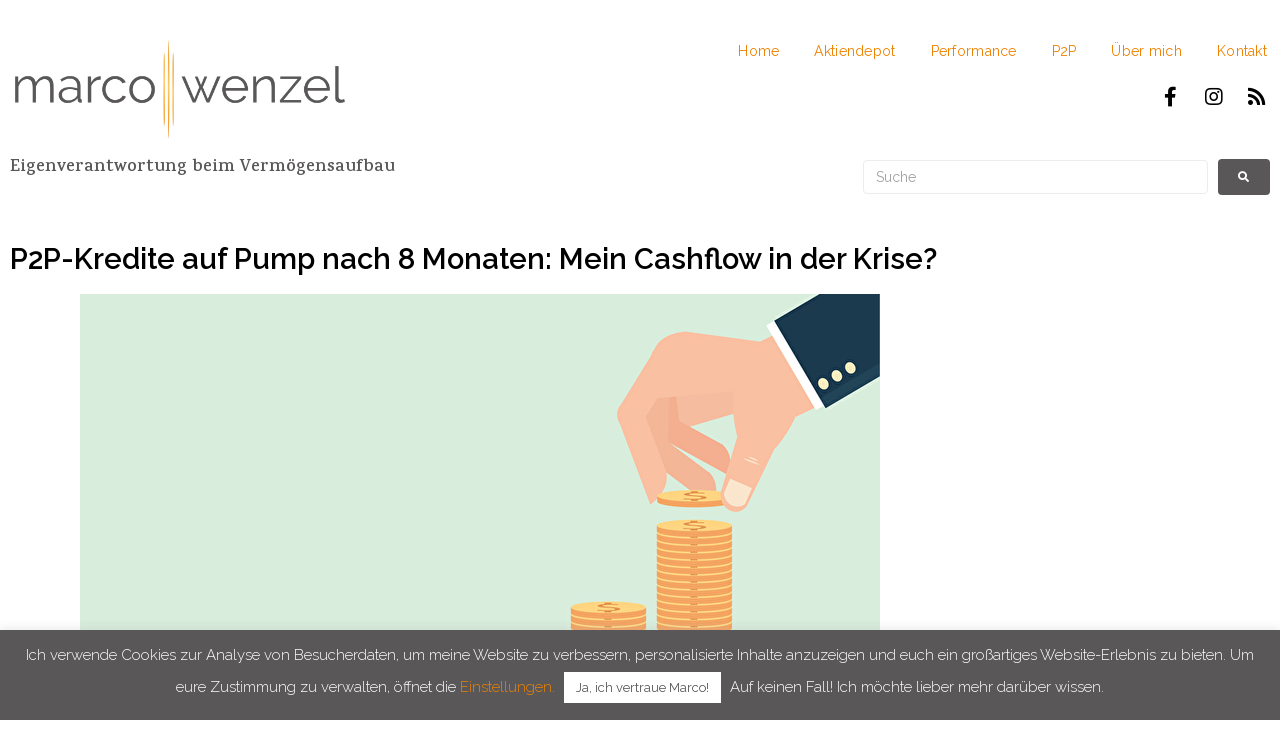

--- FILE ---
content_type: text/html; charset=UTF-8
request_url: https://marcowenzel.de/p2p-kredite-mein-cashflow-in-der-krise/
body_size: 71497
content:
<!DOCTYPE html>
<html lang="de">
<head>
<meta charset="UTF-8">
<link rel="profile" href="http://gmpg.org/xfn/11">
<link rel="pingback" href="https://marcowenzel.de/xmlrpc.php">

<meta name="viewport" content="width=device-width, initial-scale=1" />
<title>P2P-Kredite auf Pump nach 8 Monaten: Mein Cashflow in der Krise? &#8211; marco wenzel</title>
<meta name='robots' content='max-image-preview:large' />
<link rel='dns-prefetch' href='//fonts.googleapis.com' />
<link rel='dns-prefetch' href='//s.w.org' />
<link rel="alternate" type="application/rss+xml" title="marco wenzel &raquo; Feed" href="https://marcowenzel.de/feed/" />
<link rel="alternate" type="application/rss+xml" title="marco wenzel &raquo; Kommentar-Feed" href="https://marcowenzel.de/comments/feed/" />
<link rel="alternate" type="application/rss+xml" title="marco wenzel &raquo; P2P-Kredite auf Pump nach 8 Monaten: Mein Cashflow in der Krise?-Kommentar-Feed" href="https://marcowenzel.de/p2p-kredite-mein-cashflow-in-der-krise/feed/" />
		<!-- This site uses the Google Analytics by MonsterInsights plugin v8.10.0 - Using Analytics tracking - https://www.monsterinsights.com/ -->
							<script
				src="//www.googletagmanager.com/gtag/js?id=UA-86623005-4"  data-cfasync="false" data-wpfc-render="false" type="text/javascript" async></script>
			<script data-cfasync="false" data-wpfc-render="false" type="text/javascript">
				var mi_version = '8.10.0';
				var mi_track_user = true;
				var mi_no_track_reason = '';
				
								var disableStrs = [
															'ga-disable-UA-86623005-4',
									];

				/* Function to detect opted out users */
				function __gtagTrackerIsOptedOut() {
					for (var index = 0; index < disableStrs.length; index++) {
						if (document.cookie.indexOf(disableStrs[index] + '=true') > -1) {
							return true;
						}
					}

					return false;
				}

				/* Disable tracking if the opt-out cookie exists. */
				if (__gtagTrackerIsOptedOut()) {
					for (var index = 0; index < disableStrs.length; index++) {
						window[disableStrs[index]] = true;
					}
				}

				/* Opt-out function */
				function __gtagTrackerOptout() {
					for (var index = 0; index < disableStrs.length; index++) {
						document.cookie = disableStrs[index] + '=true; expires=Thu, 31 Dec 2099 23:59:59 UTC; path=/';
						window[disableStrs[index]] = true;
					}
				}

				if ('undefined' === typeof gaOptout) {
					function gaOptout() {
						__gtagTrackerOptout();
					}
				}
								window.dataLayer = window.dataLayer || [];

				window.MonsterInsightsDualTracker = {
					helpers: {},
					trackers: {},
				};
				if (mi_track_user) {
					function __gtagDataLayer() {
						dataLayer.push(arguments);
					}

					function __gtagTracker(type, name, parameters) {
						if (!parameters) {
							parameters = {};
						}

						if (parameters.send_to) {
							__gtagDataLayer.apply(null, arguments);
							return;
						}

						if (type === 'event') {
							
														parameters.send_to = monsterinsights_frontend.ua;
							__gtagDataLayer(type, name, parameters);
													} else {
							__gtagDataLayer.apply(null, arguments);
						}
					}

					__gtagTracker('js', new Date());
					__gtagTracker('set', {
						'developer_id.dZGIzZG': true,
											});
															__gtagTracker('config', 'UA-86623005-4', {"forceSSL":"true","anonymize_ip":"true"} );
										window.gtag = __gtagTracker;										(function () {
						/* https://developers.google.com/analytics/devguides/collection/analyticsjs/ */
						/* ga and __gaTracker compatibility shim. */
						var noopfn = function () {
							return null;
						};
						var newtracker = function () {
							return new Tracker();
						};
						var Tracker = function () {
							return null;
						};
						var p = Tracker.prototype;
						p.get = noopfn;
						p.set = noopfn;
						p.send = function () {
							var args = Array.prototype.slice.call(arguments);
							args.unshift('send');
							__gaTracker.apply(null, args);
						};
						var __gaTracker = function () {
							var len = arguments.length;
							if (len === 0) {
								return;
							}
							var f = arguments[len - 1];
							if (typeof f !== 'object' || f === null || typeof f.hitCallback !== 'function') {
								if ('send' === arguments[0]) {
									var hitConverted, hitObject = false, action;
									if ('event' === arguments[1]) {
										if ('undefined' !== typeof arguments[3]) {
											hitObject = {
												'eventAction': arguments[3],
												'eventCategory': arguments[2],
												'eventLabel': arguments[4],
												'value': arguments[5] ? arguments[5] : 1,
											}
										}
									}
									if ('pageview' === arguments[1]) {
										if ('undefined' !== typeof arguments[2]) {
											hitObject = {
												'eventAction': 'page_view',
												'page_path': arguments[2],
											}
										}
									}
									if (typeof arguments[2] === 'object') {
										hitObject = arguments[2];
									}
									if (typeof arguments[5] === 'object') {
										Object.assign(hitObject, arguments[5]);
									}
									if ('undefined' !== typeof arguments[1].hitType) {
										hitObject = arguments[1];
										if ('pageview' === hitObject.hitType) {
											hitObject.eventAction = 'page_view';
										}
									}
									if (hitObject) {
										action = 'timing' === arguments[1].hitType ? 'timing_complete' : hitObject.eventAction;
										hitConverted = mapArgs(hitObject);
										__gtagTracker('event', action, hitConverted);
									}
								}
								return;
							}

							function mapArgs(args) {
								var arg, hit = {};
								var gaMap = {
									'eventCategory': 'event_category',
									'eventAction': 'event_action',
									'eventLabel': 'event_label',
									'eventValue': 'event_value',
									'nonInteraction': 'non_interaction',
									'timingCategory': 'event_category',
									'timingVar': 'name',
									'timingValue': 'value',
									'timingLabel': 'event_label',
									'page': 'page_path',
									'location': 'page_location',
									'title': 'page_title',
								};
								for (arg in args) {
																		if (!(!args.hasOwnProperty(arg) || !gaMap.hasOwnProperty(arg))) {
										hit[gaMap[arg]] = args[arg];
									} else {
										hit[arg] = args[arg];
									}
								}
								return hit;
							}

							try {
								f.hitCallback();
							} catch (ex) {
							}
						};
						__gaTracker.create = newtracker;
						__gaTracker.getByName = newtracker;
						__gaTracker.getAll = function () {
							return [];
						};
						__gaTracker.remove = noopfn;
						__gaTracker.loaded = true;
						window['__gaTracker'] = __gaTracker;
					})();
									} else {
										console.log("");
					(function () {
						function __gtagTracker() {
							return null;
						}

						window['__gtagTracker'] = __gtagTracker;
						window['gtag'] = __gtagTracker;
					})();
									}
			</script>
				<!-- / Google Analytics by MonsterInsights -->
				<script type="text/javascript">
			window._wpemojiSettings = {"baseUrl":"https:\/\/s.w.org\/images\/core\/emoji\/13.1.0\/72x72\/","ext":".png","svgUrl":"https:\/\/s.w.org\/images\/core\/emoji\/13.1.0\/svg\/","svgExt":".svg","source":{"concatemoji":"https:\/\/marcowenzel.de\/wp-includes\/js\/wp-emoji-release.min.js?ver=5.8.12"}};
			!function(e,a,t){var n,r,o,i=a.createElement("canvas"),p=i.getContext&&i.getContext("2d");function s(e,t){var a=String.fromCharCode;p.clearRect(0,0,i.width,i.height),p.fillText(a.apply(this,e),0,0);e=i.toDataURL();return p.clearRect(0,0,i.width,i.height),p.fillText(a.apply(this,t),0,0),e===i.toDataURL()}function c(e){var t=a.createElement("script");t.src=e,t.defer=t.type="text/javascript",a.getElementsByTagName("head")[0].appendChild(t)}for(o=Array("flag","emoji"),t.supports={everything:!0,everythingExceptFlag:!0},r=0;r<o.length;r++)t.supports[o[r]]=function(e){if(!p||!p.fillText)return!1;switch(p.textBaseline="top",p.font="600 32px Arial",e){case"flag":return s([127987,65039,8205,9895,65039],[127987,65039,8203,9895,65039])?!1:!s([55356,56826,55356,56819],[55356,56826,8203,55356,56819])&&!s([55356,57332,56128,56423,56128,56418,56128,56421,56128,56430,56128,56423,56128,56447],[55356,57332,8203,56128,56423,8203,56128,56418,8203,56128,56421,8203,56128,56430,8203,56128,56423,8203,56128,56447]);case"emoji":return!s([10084,65039,8205,55357,56613],[10084,65039,8203,55357,56613])}return!1}(o[r]),t.supports.everything=t.supports.everything&&t.supports[o[r]],"flag"!==o[r]&&(t.supports.everythingExceptFlag=t.supports.everythingExceptFlag&&t.supports[o[r]]);t.supports.everythingExceptFlag=t.supports.everythingExceptFlag&&!t.supports.flag,t.DOMReady=!1,t.readyCallback=function(){t.DOMReady=!0},t.supports.everything||(n=function(){t.readyCallback()},a.addEventListener?(a.addEventListener("DOMContentLoaded",n,!1),e.addEventListener("load",n,!1)):(e.attachEvent("onload",n),a.attachEvent("onreadystatechange",function(){"complete"===a.readyState&&t.readyCallback()})),(n=t.source||{}).concatemoji?c(n.concatemoji):n.wpemoji&&n.twemoji&&(c(n.twemoji),c(n.wpemoji)))}(window,document,window._wpemojiSettings);
		</script>
		<style type="text/css">
img.wp-smiley,
img.emoji {
	display: inline !important;
	border: none !important;
	box-shadow: none !important;
	height: 1em !important;
	width: 1em !important;
	margin: 0 .07em !important;
	vertical-align: -0.1em !important;
	background: none !important;
	padding: 0 !important;
}
</style>
	<link rel='stylesheet' id='wp-block-library-css'  href='https://marcowenzel.de/wp-includes/css/dist/block-library/style.min.css?ver=5.8.12' type='text/css' media='all' />
<link rel='stylesheet' id='contact-form-7-css'  href='https://marcowenzel.de/wp-content/plugins/contact-form-7/includes/css/styles.css?ver=5.5.3' type='text/css' media='all' />
<link rel='stylesheet' id='cookie-law-info-css'  href='https://marcowenzel.de/wp-content/plugins/cookie-law-info/public/css/cookie-law-info-public.css?ver=2.0.4' type='text/css' media='all' />
<link rel='stylesheet' id='cookie-law-info-gdpr-css'  href='https://marcowenzel.de/wp-content/plugins/cookie-law-info/public/css/cookie-law-info-gdpr.css?ver=2.0.4' type='text/css' media='all' />
<link rel='stylesheet' id='monstroid2-parent-theme-style-css'  href='https://marcowenzel.de/wp-content/themes/monstroid2/style.css?ver=5.8.12' type='text/css' media='all' />
<link rel='stylesheet' id='font-awesome-css'  href='https://marcowenzel.de/wp-content/plugins/elementor/assets/lib/font-awesome/css/font-awesome.min.css?ver=4.7.0' type='text/css' media='all' />
<link rel='stylesheet' id='magnific-popup-css'  href='https://marcowenzel.de/wp-content/themes/monstroid2/assets/lib/magnific-popup/magnific-popup.min.css?ver=1.1.0' type='text/css' media='all' />
<link rel='stylesheet' id='jquery-swiper-css'  href='https://marcowenzel.de/wp-content/themes/monstroid2/assets/lib/swiper/swiper.min.css?ver=4.3.3' type='text/css' media='all' />
<link rel='stylesheet' id='monstroid2-theme-style-css'  href='https://marcowenzel.de/wp-content/themes/monstroid2-child/style.css?ver=1.0.4' type='text/css' media='all' />
<style id='monstroid2-theme-style-inline-css' type='text/css'>
/* #Typography */body {font-style: normal;font-weight: 400;font-size: 14px;line-height: 1.6;font-family: Raleway, sans-serif;letter-spacing: 0px;text-align: left;color: #3b3d42;}h1,.h1-style {font-style: normal;font-weight: 400;font-size: 34px;line-height: 1.4;font-family: Roboto, sans-serif;letter-spacing: 0px;text-align: inherit;color: #3b3d42;}h2,.h2-style {font-style: normal;font-weight: 400;font-size: 24px;line-height: 1.4;font-family: Roboto, sans-serif;letter-spacing: 0px;text-align: inherit;color: #3b3d42;}h3,.h3-style {font-style: normal;font-weight: 400;font-size: 21px;line-height: 1.4;font-family: Roboto, sans-serif;letter-spacing: 0px;text-align: inherit;color: #3b3d42;}h4,.h4-style {font-style: normal;font-weight: 400;font-size: 20px;line-height: 1.5;font-family: Roboto, sans-serif;letter-spacing: 0px;text-align: inherit;color: #3b3d42;}h5,.h5-style {font-style: normal;font-weight: 300;font-size: 18px;line-height: 1.5;font-family: Roboto, sans-serif;letter-spacing: 0px;text-align: inherit;color: #3b3d42;}h6,.h6-style {font-style: normal;font-weight: 500;font-size: 14px;line-height: 1.5;font-family: Roboto, sans-serif;letter-spacing: 0px;text-align: inherit;color: #3b3d42;}@media (min-width: 1200px) {h1,.h1-style { font-size: 56px; }h2,.h2-style { font-size: 40px; }h3,.h3-style { font-size: 28px; }}a,h1 a:hover,h2 a:hover,h3 a:hover,h4 a:hover,h5 a:hover,h6 a:hover { color: #ef8201; }a:hover { color: #595758; }blockquote {color: #ffffff;}/* #Header */.site-header__wrap {background-color: #ffffff;background-repeat: repeat;background-position: center top;background-attachment: scroll;;}/* ##Top Panel */.top-panel {color: #a1a2a4;background-color: #ffffff;}/* #Main Menu */.main-navigation {font-style: normal;font-weight: 400;font-size: 14px;line-height: 1.4;font-family: Roboto, sans-serif;letter-spacing: 0px;}.main-navigation a,.menu-item-has-children:before {color: #a1a2a4;}.main-navigation a:hover,.main-navigation .current_page_item>a,.main-navigation .current-menu-item>a,.main-navigation .current_page_ancestor>a,.main-navigation .current-menu-ancestor>a {color: #595758;}/* #Mobile Menu */.mobile-menu-toggle-button {color: #595758;background-color: #ffffff;}/* #Social */.social-list a {color: #a1a2a4;}.social-list a:hover {color: #ffffff;}/* #Breadcrumbs */.breadcrumbs_item {font-style: normal;font-weight: 400;font-size: 11px;line-height: 1.5;font-family: Roboto, sans-serif;letter-spacing: 0px;}.breadcrumbs_item_sep,.breadcrumbs_item_link {color: #a1a2a4;}.breadcrumbs_item_link:hover {color: #ffffff;}/* #Post navigation */.post-navigation i {color: #a1a2a4;}.post-navigation .nav-links a:hover .post-title,.post-navigation .nav-links a:hover .nav-text {color: #ef8201;}.post-navigation .nav-links a:hover i {color: #595758;}/* #Pagination */.pagination .page-numbers,.page-links > span,.page-links > a {color: #a1a2a4;}.pagination a.page-numbers:hover,.pagination .page-numbers.current,.page-links > a:hover,.page-links > span {color: #595758;}.pagination .next,.pagination .prev {color: #ef8201;}.pagination .next:hover,.pagination .prev:hover {color: #595758;}/* #Button Appearance Styles (regular scheme) */.btn,button,input[type='button'],input[type='reset'],input[type='submit'] {font-style: normal;font-weight: 900;font-size: 11px;line-height: 1;font-family: Roboto, sans-serif;letter-spacing: 1px;color: #595758;background-color: #ffffff;}.btn:hover,button:hover,input[type='button']:hover,input[type='reset']:hover,input[type='submit']:hover,input[type='reset']:hover {color: #595758;background-color: rgb(255,255,255);}.btn.invert-button {color: #595758;}.btn.invert-button:hover {color: #595758;border-color: #ffffff;background-color: #ffffff;}input,optgroup,select,textarea {font-size: 14px;}/* #Comment, Contact, Password Forms */.comment-form .submit,.wpcf7-submit,.post-password-form label + input {font-style: normal;font-weight: 900;font-size: 11px;line-height: 1;font-family: Roboto, sans-serif;letter-spacing: 1px;color: #595758;background-color: #ffffff;}.comment-form .submit:hover,.wpcf7-submit:hover,.post-password-form label + input:hover {color: #595758;background-color: rgb(255,255,255);}.comment-reply-title {font-style: normal;font-weight: 400;font-size: 20px;line-height: 1.5;font-family: Roboto, sans-serif;letter-spacing: 0px;color: #3b3d42;}/* Cookies consent */.comment-form-cookies-consent input[type='checkbox']:checked ~ label[for=wp-comment-cookies-consent]:before {color: #595758;border-color: #ffffff;background-color: #ffffff;}/* #Comment Reply Link */#cancel-comment-reply-link {color: #ef8201;}#cancel-comment-reply-link:hover {color: #595758;}/* #Comment item */.comment-body .fn {font-style: normal;font-weight: 500;font-size: 14px;line-height: 1.5;font-family: Roboto, sans-serif;letter-spacing: 0px;color: #3b3d42;}.comment-date__time {color: #a1a2a4;}.comment-reply-link {font-style: normal;font-weight: 900;font-size: 11px;line-height: 1;font-family: Roboto, sans-serif;letter-spacing: 1px;}/* #Input Placeholders */::-webkit-input-placeholder { color: #a1a2a4; }::-moz-placeholder{ color: #a1a2a4; }:-moz-placeholder{ color: #a1a2a4; }:-ms-input-placeholder{ color: #a1a2a4; }/* #Entry Meta */.posted-on,.cat-links,.byline,.tags-links {color: #a1a2a4;}.comments-button {color: #a1a2a4;}.comments-button:hover {color: #595758;background-color: #ffffff;}.btn-style .post-categories a {color: #595758;background-color: #ffffff;}.btn-style .post-categories a:hover {color: #595758;background-color: rgb(255,255,255);}.sticky-label {color: #595758;background-color: #ffffff;}/* Posts List Item Invert */.invert-hover.has-post-thumbnail:hover,.invert-hover.has-post-thumbnail:hover .posted-on,.invert-hover.has-post-thumbnail:hover .cat-links,.invert-hover.has-post-thumbnail:hover .byline,.invert-hover.has-post-thumbnail:hover .tags-links,.invert-hover.has-post-thumbnail:hover .entry-meta,.invert-hover.has-post-thumbnail:hover a,.invert-hover.has-post-thumbnail:hover .btn-icon,.invert-item.has-post-thumbnail,.invert-item.has-post-thumbnail .posted-on,.invert-item.has-post-thumbnail .cat-links,.invert-item.has-post-thumbnail .byline,.invert-item.has-post-thumbnail .tags-links,.invert-item.has-post-thumbnail .entry-meta,.invert-item.has-post-thumbnail a,.invert-item.has-post-thumbnail .btn:hover,.invert-item.has-post-thumbnail .btn-style .post-categories a:hover,.invert,.invert .entry-title,.invert a,.invert .byline,.invert .posted-on,.invert .cat-links,.invert .tags-links {color: #595758;}.invert-hover.has-post-thumbnail:hover a:hover,.invert-hover.has-post-thumbnail:hover .btn-icon:hover,.invert-item.has-post-thumbnail a:hover,.invert a:hover {color: #ef8201;}.invert-hover.has-post-thumbnail .btn,.invert-item.has-post-thumbnail .comments-button,.posts-list--default.list-style-v10 .invert.default-item .comments-button{color: #595758;background-color: #ffffff;}.invert-hover.has-post-thumbnail .btn:hover,.invert-item.has-post-thumbnail .comments-button:hover,.posts-list--default.list-style-v10 .invert.default-item .comments-button:hover {color: #ef8201;background-color: #595758;}/* Default Posts List */.list-style-v8 .comments-link {color: #a1a2a4;}.list-style-v8 .comments-link:hover {color: #595758;}/* Creative Posts List */.creative-item .entry-title a:hover {color: #ef8201;}.list-style-default .creative-item a,.creative-item .btn-icon {color: #a1a2a4;}.list-style-default .creative-item a:hover,.creative-item .btn-icon:hover {color: #ef8201;}.list-style-default .creative-item .btn,.list-style-default .creative-item .btn:hover,.list-style-default .creative-item .comments-button:hover {color: #595758;}.creative-item__title-first-letter {font-style: normal;font-weight: 400;font-family: Roboto, sans-serif;color: #3b3d42;}.posts-list--creative.list-style-v10 .creative-item:before {background-color: #ffffff;box-shadow: 0px 0px 0px 8px rgba(255,255,255,0.25);}.posts-list--creative.list-style-v10 .creative-item__post-date {font-style: normal;font-weight: 400;font-size: 20px;line-height: 1.5;font-family: Roboto, sans-serif;letter-spacing: 0px;color: #ef8201;}.posts-list--creative.list-style-v10 .creative-item__post-date a {color: #ef8201;}.posts-list--creative.list-style-v10 .creative-item__post-date a:hover {color: #595758;}/* Creative Posts List style-v2 */.list-style-v2 .creative-item .entry-title,.list-style-v9 .creative-item .entry-title {font-style: normal;font-weight: 400;font-size: 20px;line-height: 1.5;font-family: Roboto, sans-serif;letter-spacing: 0px;}/* Image Post Format */.post_format-post-format-image .post-thumbnail__link:before {color: #595758;background-color: #ffffff;}/* Gallery Post Format */.post_format-post-format-gallery .swiper-button-prev,.post_format-post-format-gallery .swiper-button-next {color: #a1a2a4;}.post_format-post-format-gallery .swiper-button-prev:hover,.post_format-post-format-gallery .swiper-button-next:hover {color: #595758;}/* Link Post Format */.post_format-post-format-quote .post-format-quote {color: #595758;background-color: #ffffff;}.post_format-post-format-quote .post-format-quote:before {color: #ffffff;background-color: #595758;}/* Post Author */.post-author__title a {color: #ef8201;}.post-author__title a:hover {color: #595758;}.invert .post-author__title a {color: #595758;}.invert .post-author__title a:hover {color: #ef8201;}/* Single Post */.single-post blockquote {border-color: #ffffff;}.single-post:not(.post-template-single-layout-4):not(.post-template-single-layout-7) .tags-links a:hover {color: #595758;border-color: #ffffff;background-color: #ffffff;}.single-header-3 .post-author .byline,.single-header-4 .post-author .byline,.single-header-5 .post-author .byline {font-style: normal;font-weight: 400;font-size: 20px;line-height: 1.5;font-family: Roboto, sans-serif;letter-spacing: 0px;}.single-header-8,.single-header-10 .entry-header {background-color: #ffffff;}.single-header-8.invert a:hover,.single-header-10.invert a:hover {color: rgba(89,87,88,0.5);}.single-header-3 a.comments-button,.single-header-10 a.comments-button {border: 1px solid #595758;}.single-header-3 a.comments-button:hover,.single-header-10 a.comments-button:hover {color: #ef8201;background-color: #595758;}/* Page preloader */.page-preloader {border-top-color: #ffffff;border-right-color: #ffffff;}/* Logo */.site-logo__link,.site-logo__link:hover {color: #ffffff;}/* Page title */.page-title {font-style: normal;font-weight: 400;font-size: 24px;line-height: 1.4;font-family: Roboto, sans-serif;letter-spacing: 0px;color: #3b3d42;}@media (min-width: 1200px) {.page-title { font-size: 40px; }}/* Grid Posts List */.posts-list.list-style-v3 .comments-link {border-color: #ef8201;}.posts-list.list-style-v4 .comments-link {color: #a1a2a4;}.posts-list.list-style-v4 .posts-list__item.grid-item .grid-item-wrap .comments-link:hover {color: #595758;background-color: #ef8201;}/* Posts List Grid Item Invert */.grid-item-wrap.invert,.grid-item-wrap.invert .posted-on,.grid-item-wrap.invert .cat-links,.grid-item-wrap.invert .byline,.grid-item-wrap.invert .tags-links,.grid-item-wrap.invert .entry-meta,.grid-item-wrap.invert a,.grid-item-wrap.invert .btn-icon,.grid-item-wrap.invert .comments-button {color: #595758;}/* Posts List Grid-5 Item Invert */.list-style-v5 .grid-item-wrap.invert .posted-on,.list-style-v5 .grid-item-wrap.invert .cat-links,.list-style-v5 .grid-item-wrap.invert .byline,.list-style-v5 .grid-item-wrap.invert .tags-links,.list-style-v5 .grid-item-wrap.invert .posted-on a,.list-style-v5 .grid-item-wrap.invert .cat-links a,.list-style-v5 .grid-item-wrap.invert .tags-links a,.list-style-v5 .grid-item-wrap.invert .byline a,.list-style-v5 .grid-item-wrap.invert .comments-link,.list-style-v5 .grid-item-wrap.invert .entry-title a:hover {color: #ffffff;}.list-style-v5 .grid-item-wrap.invert .posted-on a:hover,.list-style-v5 .grid-item-wrap.invert .cat-links a:hover,.list-style-v5 .grid-item-wrap.invert .tags-links a:hover,.list-style-v5 .grid-item-wrap.invert .byline a:hover,.list-style-v5 .grid-item-wrap.invert .comments-link:hover {color: #595758;}/* Posts List Grid-6 Item Invert */.posts-list.list-style-v6 .posts-list__item.grid-item .grid-item-wrap .cat-links a,.posts-list.list-style-v7 .posts-list__item.grid-item .grid-item-wrap .cat-links a {color: #595758;background-color: #ef8201;}.posts-list.list-style-v6 .posts-list__item.grid-item .grid-item-wrap .cat-links a:hover,.posts-list.list-style-v7 .posts-list__item.grid-item .grid-item-wrap .cat-links a:hover {color: #595758;background-color: rgb(255,255,255);}.posts-list.list-style-v9 .posts-list__item.grid-item .grid-item-wrap .entry-header .entry-title {font-weight : 400;}/* Grid 7 */.list-style-v7 .grid-item-wrap.invert .posted-on a:hover,.list-style-v7 .grid-item-wrap.invert .cat-links a:hover,.list-style-v7 .grid-item-wrap.invert .tags-links a:hover,.list-style-v7 .grid-item-wrap.invert .byline a:hover,.list-style-v7 .grid-item-wrap.invert .comments-link:hover,.list-style-v7 .grid-item-wrap.invert .entry-title a:hover,.list-style-v6 .grid-item-wrap.invert .posted-on a:hover,.list-style-v6 .grid-item-wrap.invert .cat-links a:hover,.list-style-v6 .grid-item-wrap.invert .tags-links a:hover,.list-style-v6 .grid-item-wrap.invert .byline a:hover,.list-style-v6 .grid-item-wrap.invert .comments-link:hover,.list-style-v6 .grid-item-wrap.invert .entry-title a:hover {color: #ffffff;}.list-style-v7 .grid-item-wrap.invert .posted-on,.list-style-v7 .grid-item-wrap.invert .cat-links,.list-style-v7 .grid-item-wrap.invert .byline,.list-style-v7 .grid-item-wrap.invert .tags-links,.list-style-v7 .grid-item-wrap.invert .posted-on a,.list-style-v7 .grid-item-wrap.invert .cat-links a,.list-style-v7 .grid-item-wrap.invert .tags-links a,.list-style-v7 .grid-item-wrap.invert .byline a,.list-style-v7 .grid-item-wrap.invert .comments-link,.list-style-v7 .grid-item-wrap.invert .entry-title a,.list-style-v7 .grid-item-wrap.invert .entry-content p,.list-style-v6 .grid-item-wrap.invert .posted-on,.list-style-v6 .grid-item-wrap.invert .cat-links,.list-style-v6 .grid-item-wrap.invert .byline,.list-style-v6 .grid-item-wrap.invert .tags-links,.list-style-v6 .grid-item-wrap.invert .posted-on a,.list-style-v6 .grid-item-wrap.invert .cat-links a,.list-style-v6 .grid-item-wrap.invert .tags-links a,.list-style-v6 .grid-item-wrap.invert .byline a,.list-style-v6 .grid-item-wrap.invert .comments-link,.list-style-v6 .grid-item-wrap.invert .entry-title a,.list-style-v6 .grid-item-wrap.invert .entry-content p {color: #595758;}.posts-list.list-style-v7 .grid-item .grid-item-wrap .entry-footer .comments-link:hover,.posts-list.list-style-v6 .grid-item .grid-item-wrap .entry-footer .comments-link:hover,.posts-list.list-style-v6 .posts-list__item.grid-item .grid-item-wrap .btn:hover,.posts-list.list-style-v7 .posts-list__item.grid-item .grid-item-wrap .btn:hover {color: #ffffff;border-color: #ffffff;}.posts-list.list-style-v10 .grid-item-inner .space-between-content .comments-link {color: #a1a2a4;}.posts-list.list-style-v10 .grid-item-inner .space-between-content .comments-link:hover {color: #ffffff;}.posts-list.list-style-v10 .posts-list__item.justify-item .justify-item-inner .entry-title a {color: #3b3d42;}.posts-list.posts-list--vertical-justify.list-style-v10 .posts-list__item.justify-item .justify-item-inner .entry-title a:hover{color: #595758;background-color: #ffffff;}.posts-list.list-style-v5 .posts-list__item.justify-item .justify-item-inner.invert .cat-links a:hover,.posts-list.list-style-v8 .posts-list__item.justify-item .justify-item-inner.invert .cat-links a:hover {color: #595758;background-color: rgb(255,255,255);}.posts-list.list-style-v5 .posts-list__item.justify-item .justify-item-inner.invert .cat-links a,.posts-list.list-style-v8 .posts-list__item.justify-item .justify-item-inner.invert .cat-links a{color: #595758;background-color: #ef8201;}.list-style-v8 .justify-item-inner.invert .posted-on,.list-style-v8 .justify-item-inner.invert .cat-links,.list-style-v8 .justify-item-inner.invert .byline,.list-style-v8 .justify-item-inner.invert .tags-links,.list-style-v8 .justify-item-inner.invert .posted-on a,.list-style-v8 .justify-item-inner.invert .cat-links a,.list-style-v8 .justify-item-inner.invert .tags-links a,.list-style-v8 .justify-item-inner.invert .byline a,.list-style-v8 .justify-item-inner.invert .comments-link,.list-style-v8 .justify-item-inner.invert .entry-title a,.list-style-v8 .justify-item-inner.invert .entry-content p,.list-style-v5 .justify-item-inner.invert .posted-on,.list-style-v5 .justify-item-inner.invert .cat-links,.list-style-v5 .justify-item-inner.invert .byline,.list-style-v5 .justify-item-inner.invert .tags-links,.list-style-v5 .justify-item-inner.invert .posted-on a,.list-style-v5 .justify-item-inner.invert .cat-links a,.list-style-v5 .justify-item-inner.invert .tags-links a,.list-style-v5 .justify-item-inner.invert .byline a,.list-style-v5 .justify-item-inner.invert .comments-link,.list-style-v5 .justify-item-inner.invert .entry-title a,.list-style-v5 .justify-item-inner.invert .entry-content p,.list-style-v4 .justify-item-inner.invert .posted-on:hover,.list-style-v4 .justify-item-inner.invert .cat-links,.list-style-v4 .justify-item-inner.invert .byline,.list-style-v4 .justify-item-inner.invert .tags-links,.list-style-v4 .justify-item-inner.invert .posted-on a,.list-style-v4 .justify-item-inner.invert .cat-links a,.list-style-v4 .justify-item-inner.invert .tags-links a,.list-style-v4 .justify-item-inner.invert .byline a,.list-style-v4 .justify-item-inner.invert .comments-link,.list-style-v4 .justify-item-inner.invert .entry-title a,.list-style-v4 .justify-item-inner.invert .entry-content p {color: #595758;}.list-style-v8 .justify-item-inner.invert .posted-on a:hover,.list-style-v8 .justify-item-inner.invert .cat-links a:hover,.list-style-v8 .justify-item-inner.invert .tags-links a:hover,.list-style-v8 .justify-item-inner.invert .byline a:hover,.list-style-v8 .justify-item-inner.invert .comments-link:hover,.list-style-v8 .justify-item-inner.invert .entry-title a:hover,.list-style-v5 .justify-item-inner.invert .posted-on a:hover,.list-style-v5 .justify-item-inner.invert .cat-links a:hover,.list-style-v5 .justify-item-inner.invert .tags-links a:hover,.list-style-v5 .justify-item-inner.invert .byline a:hover,.list-style-v5 .justify-item-inner.invert .entry-title a:hover,.list-style-v4 .justify-item-inner.invert .posted-on a,.list-style-v4 .justify-item-inner.invert .cat-links a:hover,.list-style-v4 .justify-item-inner.invert .tags-links a:hover,.list-style-v4 .justify-item-inner.invert .byline a:hover,.list-style-v4 .justify-item-inner.invert .comments-link:hover,.list-style-v4 .justify-item-inner.invert .entry-title a:hover{color: #ffffff;}.posts-list.list-style-v5 .justify-item .justify-item-wrap .entry-footer .comments-link:hover {border-color: #ffffff;}.list-style-v4 .justify-item-inner.invert .btn:hover,.list-style-v6 .justify-item-wrap.invert .btn:hover,.list-style-v8 .justify-item-inner.invert .btn:hover {color: #595758;}.posts-list.posts-list--vertical-justify.list-style-v5 .posts-list__item.justify-item .justify-item-wrap .entry-footer .comments-link:hover,.posts-list.posts-list--vertical-justify.list-style-v5 .posts-list__item.justify-item .justify-item-wrap .entry-footer .btn:hover {color: #ffffff;border-color: #ffffff;}/* masonry Posts List */.posts-list.list-style-v3 .comments-link {border-color: #ef8201;}.posts-list.list-style-v4 .comments-link {color: #a1a2a4;}.posts-list.list-style-v4 .posts-list__item.masonry-item .masonry-item-wrap .comments-link:hover {color: #595758;background-color: #ef8201;}/* Posts List masonry Item Invert */.masonry-item-wrap.invert,.masonry-item-wrap.invert .posted-on,.masonry-item-wrap.invert .cat-links,.masonry-item-wrap.invert .byline,.masonry-item-wrap.invert .tags-links,.masonry-item-wrap.invert .entry-meta,.masonry-item-wrap.invert a,.masonry-item-wrap.invert .btn-icon,.masonry-item-wrap.invert .comments-button {color: #595758;}/* Posts List masonry-5 Item Invert */.list-style-v5 .masonry-item-wrap.invert .posted-on,.list-style-v5 .masonry-item-wrap.invert .cat-links,.list-style-v5 .masonry-item-wrap.invert .byline,.list-style-v5 .masonry-item-wrap.invert .tags-links,.list-style-v5 .masonry-item-wrap.invert .posted-on a,.list-style-v5 .masonry-item-wrap.invert .cat-links a,.list-style-v5 .masonry-item-wrap.invert .tags-links a,.list-style-v5 .masonry-item-wrap.invert .byline a,.list-style-v5 .masonry-item-wrap.invert .comments-link,.list-style-v5 .masonry-item-wrap.invert .entry-title a:hover {color: #ffffff;}.list-style-v5 .masonry-item-wrap.invert .posted-on a:hover,.list-style-v5 .masonry-item-wrap.invert .cat-links a:hover,.list-style-v5 .masonry-item-wrap.invert .tags-links a:hover,.list-style-v5 .masonry-item-wrap.invert .byline a:hover,.list-style-v5 .masonry-item-wrap.invert .comments-link:hover {color: #595758;}.posts-list.list-style-v10 .masonry-item-inner .space-between-content .comments-link {color: #a1a2a4;}.posts-list.list-style-v10 .masonry-item-inner .space-between-content .comments-link:hover {color: #ffffff;}.widget_recent_entries a,.widget_recent_comments a {font-style: normal;font-weight: 500;font-size: 14px;line-height: 1.5;font-family: Roboto, sans-serif;letter-spacing: 0px;color: #3b3d42;}.widget_recent_entries a:hover,.widget_recent_comments a:hover {color: #ef8201;}.widget_recent_entries .post-date,.widget_recent_comments .recentcomments {color: #a1a2a4;}.widget_recent_comments .comment-author-link a {color: #a1a2a4;}.widget_recent_comments .comment-author-link a:hover {color: #ef8201;}.widget_calendar th,.widget_calendar caption {color: #ffffff;}.widget_calendar tbody td a {color: #3b3d42;}.widget_calendar tbody td a:hover {color: #595758;background-color: #ffffff;}.widget_calendar tfoot td a {color: #a1a2a4;}.widget_calendar tfoot td a:hover {color: #595758;}/* Preloader */.jet-smart-listing-wrap.jet-processing + div.jet-smart-listing-loading,div.wpcf7 .ajax-loader {border-top-color: #ffffff;border-right-color: #ffffff;}/*--------------------------------------------------------------## Ecwid Plugin Styles--------------------------------------------------------------*//* Product Title, Product Price amount */html#ecwid_html body#ecwid_body .ec-size .ec-wrapper .ec-store .grid-product__title-inner,html#ecwid_html body#ecwid_body .ec-size .ec-wrapper .ec-store .grid__products .grid-product__image ~ .grid-product__price .grid-product__price-amount,html#ecwid_html body#ecwid_body .ec-size .ec-wrapper .ec-store .grid__products .grid-product__image ~ .grid-product__title .grid-product__price-amount,html#ecwid_html body#ecwid_body .ec-size .ec-store .grid__products--medium-items.grid__products--layout-center .grid-product__price-compare,html#ecwid_html body#ecwid_body .ec-size .ec-store .grid__products--medium-items .grid-product__details,html#ecwid_html body#ecwid_body .ec-size .ec-store .grid__products--medium-items .grid-product__sku,html#ecwid_html body#ecwid_body .ec-size .ec-store .grid__products--medium-items .grid-product__sku-hover,html#ecwid_html body#ecwid_body .ec-size .ec-store .grid__products--medium-items .grid-product__tax,html#ecwid_html body#ecwid_body .ec-size .ec-wrapper .ec-store .form__msg,html#ecwid_html body#ecwid_body .ec-size.ec-size--l .ec-wrapper .ec-store h1,html#ecwid_html body#ecwid_body.page .ec-size .ec-wrapper .ec-store .product-details__product-title,html#ecwid_html body#ecwid_body.page .ec-size .ec-wrapper .ec-store .product-details__product-price,html#ecwid_html body#ecwid_body .ec-size .ec-wrapper .ec-store .product-details-module__title,html#ecwid_html body#ecwid_body .ec-size .ec-wrapper .ec-store .ec-cart-summary__row--total .ec-cart-summary__title,html#ecwid_html body#ecwid_body .ec-size .ec-wrapper .ec-store .ec-cart-summary__row--total .ec-cart-summary__price,html#ecwid_html body#ecwid_body .ec-size .ec-wrapper .ec-store .grid__categories * {font-style: normal;font-weight: 500;line-height: 1.5;font-family: Roboto, sans-serif;letter-spacing: 0px;}html#ecwid_html body#ecwid_body .ecwid .ec-size .ec-wrapper .ec-store .product-details__product-description {font-style: normal;font-weight: 400;font-size: 14px;line-height: 1.6;font-family: Raleway, sans-serif;letter-spacing: 0px;text-align: left;color: #3b3d42;}html#ecwid_html body#ecwid_body .ec-size .ec-wrapper .ec-store .grid-product__title-inner,html#ecwid_html body#ecwid_body .ec-size .ec-wrapper .ec-store .grid__products .grid-product__image ~ .grid-product__price .grid-product__price-amount,html#ecwid_html body#ecwid_body .ec-size .ec-wrapper .ec-store .grid__products .grid-product__image ~ .grid-product__title .grid-product__price-amount,html#ecwid_html body#ecwid_body .ec-size .ec-store .grid__products--medium-items.grid__products--layout-center .grid-product__price-compare,html#ecwid_html body#ecwid_body .ec-size .ec-store .grid__products--medium-items .grid-product__details,html#ecwid_html body#ecwid_body .ec-size .ec-store .grid__products--medium-items .grid-product__sku,html#ecwid_html body#ecwid_body .ec-size .ec-store .grid__products--medium-items .grid-product__sku-hover,html#ecwid_html body#ecwid_body .ec-size .ec-store .grid__products--medium-items .grid-product__tax,html#ecwid_html body#ecwid_body .ec-size .ec-wrapper .ec-store .product-details-module__title,html#ecwid_html body#ecwid_body.page .ec-size .ec-wrapper .ec-store .product-details__product-price,html#ecwid_html body#ecwid_body.page .ec-size .ec-wrapper .ec-store .product-details__product-title,html#ecwid_html body#ecwid_body .ec-size .ec-wrapper .ec-store .form-control__text,html#ecwid_html body#ecwid_body .ec-size .ec-wrapper .ec-store .form-control__textarea,html#ecwid_html body#ecwid_body .ec-size .ec-wrapper .ec-store .ec-link,html#ecwid_html body#ecwid_body .ec-size .ec-wrapper .ec-store .ec-link:visited,html#ecwid_html body#ecwid_body .ec-size .ec-wrapper .ec-store input[type="radio"].form-control__radio:checked+.form-control__radio-view::after {color: #ef8201;}html#ecwid_html body#ecwid_body .ec-size .ec-wrapper .ec-store .ec-link:hover {color: #595758;}/* Product Title, Price small state */html#ecwid_html body#ecwid_body .ec-size .ec-wrapper .ec-store .grid__products--small-items .grid-product__title-inner,html#ecwid_html body#ecwid_body .ec-size .ec-wrapper .ec-store .grid__products--small-items .grid-product__price-hover .grid-product__price-amount,html#ecwid_html body#ecwid_body .ec-size .ec-wrapper .ec-store .grid__products--small-items .grid-product__image ~ .grid-product__price .grid-product__price-amount,html#ecwid_html body#ecwid_body .ec-size .ec-wrapper .ec-store .grid__products--small-items .grid-product__image ~ .grid-product__title .grid-product__price-amount,html#ecwid_html body#ecwid_body .ec-size .ec-wrapper .ec-store .grid__products--small-items.grid__products--layout-center .grid-product__price-compare,html#ecwid_html body#ecwid_body .ec-size .ec-wrapper .ec-store .grid__products--small-items .grid-product__details,html#ecwid_html body#ecwid_body .ec-size .ec-wrapper .ec-store .grid__products--small-items .grid-product__sku,html#ecwid_html body#ecwid_body .ec-size .ec-wrapper .ec-store .grid__products--small-items .grid-product__sku-hover,html#ecwid_html body#ecwid_body .ec-size .ec-wrapper .ec-store .grid__products--small-items .grid-product__tax {font-size: 12px;}/* Product Title, Price medium state */html#ecwid_html body#ecwid_body .ec-size .ec-wrapper .ec-store .grid__products--medium-items .grid-product__title-inner,html#ecwid_html body#ecwid_body .ec-size .ec-wrapper .ec-store .grid__products--medium-items .grid-product__price-hover .grid-product__price-amount,html#ecwid_html body#ecwid_body .ec-size .ec-wrapper .ec-store .grid__products--medium-items .grid-product__image ~ .grid-product__price .grid-product__price-amount,html#ecwid_html body#ecwid_body .ec-size .ec-wrapper .ec-store .grid__products--medium-items .grid-product__image ~ .grid-product__title .grid-product__price-amount,html#ecwid_html body#ecwid_body .ec-size .ec-wrapper .ec-store .grid__products--medium-items.grid__products--layout-center .grid-product__price-compare,html#ecwid_html body#ecwid_body .ec-size .ec-wrapper .ec-store .grid__products--medium-items .grid-product__details,html#ecwid_html body#ecwid_body .ec-size .ec-wrapper .ec-store .grid__products--medium-items .grid-product__sku,html#ecwid_html body#ecwid_body .ec-size .ec-wrapper .ec-store .grid__products--medium-items .grid-product__sku-hover,html#ecwid_html body#ecwid_body .ec-size .ec-wrapper .ec-store .grid__products--medium-items .grid-product__tax {font-size: 14px;}/* Product Title, Price large state */html#ecwid_html body#ecwid_body .ec-size .ec-wrapper .ec-store .grid__products--large-items .grid-product__title-inner,html#ecwid_html body#ecwid_body .ec-size .ec-wrapper .ec-store .grid__products--large-items .grid-product__price-hover .grid-product__price-amount,html#ecwid_html body#ecwid_body .ec-size .ec-wrapper .ec-store .grid__products--large-items .grid-product__image ~ .grid-product__price .grid-product__price-amount,html#ecwid_html body#ecwid_body .ec-size .ec-wrapper .ec-store .grid__products--large-items .grid-product__image ~ .grid-product__title .grid-product__price-amount,html#ecwid_html body#ecwid_body .ec-size .ec-wrapper .ec-store .grid__products--large-items.grid__products--layout-center .grid-product__price-compare,html#ecwid_html body#ecwid_body .ec-size .ec-wrapper .ec-store .grid__products--large-items .grid-product__details,html#ecwid_html body#ecwid_body .ec-size .ec-wrapper .ec-store .grid__products--large-items .grid-product__sku,html#ecwid_html body#ecwid_body .ec-size .ec-wrapper .ec-store .grid__products--large-items .grid-product__sku-hover,html#ecwid_html body#ecwid_body .ec-size .ec-wrapper .ec-store .grid__products--large-items .grid-product__tax {font-size: 17px;}/* Product Add To Cart button */html#ecwid_html body#ecwid_body .ec-size .ec-wrapper .ec-store button {font-style: normal;font-weight: 900;line-height: 1;font-family: Roboto, sans-serif;letter-spacing: 1px;}/* Product Add To Cart button normal state */html#ecwid_html body#ecwid_body .ec-size .ec-wrapper .ec-store .form-control--secondary .form-control__button,html#ecwid_html body#ecwid_body .ec-size .ec-wrapper .ec-store .form-control--primary .form-control__button {border-color: #ffffff;background-color: transparent;color: #ffffff;}/* Product Add To Cart button hover state, Product Category active state */html#ecwid_html body#ecwid_body .ec-size .ec-wrapper .ec-store .form-control--secondary .form-control__button:hover,html#ecwid_html body#ecwid_body .ec-size .ec-wrapper .ec-store .form-control--primary .form-control__button:hover,html#ecwid_html body#ecwid_body .horizontal-menu-container.horizontal-desktop .horizontal-menu-item.horizontal-menu-item--active>a {border-color: #ffffff;background-color: #ffffff;color: #595758;}/* Black Product Add To Cart button normal state */html#ecwid_html body#ecwid_body .ec-size .ec-wrapper .ec-store .grid__products--appearance-hover .grid-product--dark .form-control--secondary .form-control__button {border-color: #ffffff;background-color: #ffffff;color: #595758;}/* Black Product Add To Cart button normal state */html#ecwid_html body#ecwid_body .ec-size .ec-wrapper .ec-store .grid__products--appearance-hover .grid-product--dark .form-control--secondary .form-control__button:hover {border-color: #595758;background-color: #595758;color: #ffffff;}/* Product Add To Cart button small label */html#ecwid_html body#ecwid_body .ec-size.ec-size--l .ec-wrapper .ec-store .form-control .form-control__button {font-size: 10px;}/* Product Add To Cart button medium label */html#ecwid_html body#ecwid_body .ec-size.ec-size--l .ec-wrapper .ec-store .form-control--small .form-control__button {font-size: 11px;}/* Product Add To Cart button large label */html#ecwid_html body#ecwid_body .ec-size.ec-size--l .ec-wrapper .ec-store .form-control--medium .form-control__button {font-size: 14px;}/* Mini Cart icon styles */html#ecwid_html body#ecwid_body .ec-minicart__body .ec-minicart__icon .icon-default path[stroke],html#ecwid_html body#ecwid_body .ec-minicart__body .ec-minicart__icon .icon-default circle[stroke] {stroke: #ef8201;}html#ecwid_html body#ecwid_body .ec-minicart:hover .ec-minicart__body .ec-minicart__icon .icon-default path[stroke],html#ecwid_html body#ecwid_body .ec-minicart:hover .ec-minicart__body .ec-minicart__icon .icon-default circle[stroke] {stroke: #595758;}
</style>
<link rel='stylesheet' id='blog-layouts-module-css'  href='https://marcowenzel.de/wp-content/themes/monstroid2/inc/modules/blog-layouts/assets/css/blog-layouts-module.css?ver=1.0.4' type='text/css' media='all' />
<link rel='stylesheet' id='cx-google-fonts-monstroid2-css'  href='//fonts.googleapis.com/css?family=Raleway%3A400%7CRoboto%3A400%2C300%2C500%2C900%7CMontserrat%3A700&#038;subset=latin&#038;ver=5.8.12' type='text/css' media='all' />
<link rel='stylesheet' id='cx-google-fonts-jet_menu_options-css'  href='//fonts.googleapis.com/css?family=Raleway%3A400&#038;subset=latin&#038;ver=5.8.12' type='text/css' media='all' />
<link rel='stylesheet' id='font-awesome-all-css'  href='https://marcowenzel.de/wp-content/plugins/jet-menu/assets/public/lib/font-awesome/css/all.min.css?ver=5.12.0' type='text/css' media='all' />
<link rel='stylesheet' id='font-awesome-v4-shims-css'  href='https://marcowenzel.de/wp-content/plugins/jet-menu/assets/public/lib/font-awesome/css/v4-shims.min.css?ver=5.12.0' type='text/css' media='all' />
<link rel='stylesheet' id='jet-menu-public-styles-css'  href='https://marcowenzel.de/wp-content/plugins/jet-menu/assets/public/css/public.css?ver=2.1.4' type='text/css' media='all' />
<link rel='stylesheet' id='jet-menu-general-css'  href='https://marcowenzel.de/wp-content/uploads/jet-menu/jet-menu-general.css?ver=1593594264' type='text/css' media='all' />
<link rel='stylesheet' id='jet-blocks-css'  href='https://marcowenzel.de/wp-content/plugins/jet-blocks/assets/css/jet-blocks.css?ver=1.3.0' type='text/css' media='all' />
<link rel='stylesheet' id='jet-elements-css'  href='https://marcowenzel.de/wp-content/plugins/jet-elements/assets/css/jet-elements.css?ver=2.6.1' type='text/css' media='all' />
<link rel='stylesheet' id='jet-elements-skin-css'  href='https://marcowenzel.de/wp-content/plugins/jet-elements/assets/css/jet-elements-skin.css?ver=2.6.1' type='text/css' media='all' />
<link rel='stylesheet' id='elementor-icons-css'  href='https://marcowenzel.de/wp-content/plugins/elementor/assets/lib/eicons/css/elementor-icons.min.css?ver=5.11.0' type='text/css' media='all' />
<link rel='stylesheet' id='elementor-frontend-legacy-css'  href='https://marcowenzel.de/wp-content/plugins/elementor/assets/css/frontend-legacy.min.css?ver=3.3.0' type='text/css' media='all' />
<link rel='stylesheet' id='elementor-frontend-css'  href='https://marcowenzel.de/wp-content/plugins/elementor/assets/css/frontend.min.css?ver=3.3.0' type='text/css' media='all' />
<style id='elementor-frontend-inline-css' type='text/css'>
@font-face{font-family:eicons;src:url(https://marcowenzel.de/wp-content/plugins/elementor/assets/lib/eicons/fonts/eicons.eot?5.10.0);src:url(https://marcowenzel.de/wp-content/plugins/elementor/assets/lib/eicons/fonts/eicons.eot?5.10.0#iefix) format("embedded-opentype"),url(https://marcowenzel.de/wp-content/plugins/elementor/assets/lib/eicons/fonts/eicons.woff2?5.10.0) format("woff2"),url(https://marcowenzel.de/wp-content/plugins/elementor/assets/lib/eicons/fonts/eicons.woff?5.10.0) format("woff"),url(https://marcowenzel.de/wp-content/plugins/elementor/assets/lib/eicons/fonts/eicons.ttf?5.10.0) format("truetype"),url(https://marcowenzel.de/wp-content/plugins/elementor/assets/lib/eicons/fonts/eicons.svg?5.10.0#eicon) format("svg");font-weight:400;font-style:normal}
.elementor-kit-15613{--e-global-color-primary:#A5B3C1;--e-global-color-secondary:#54595F;--e-global-color-text:#7A7A7A;--e-global-color-accent:#61CE70;--e-global-color-25460d55:#6EC1E4;--e-global-color-368475aa:#4054B2;--e-global-color-66ad61dc:#23A455;--e-global-color-28d067d5:#000;--e-global-color-4baf0d2f:#FFF;--e-global-color-615c8ac:#EF8201;--e-global-color-8a427a8:#595758;--e-global-typography-primary-font-family:"Raleway";--e-global-typography-primary-font-weight:600;--e-global-typography-secondary-font-family:"Raleway";--e-global-typography-secondary-font-weight:600;--e-global-typography-text-font-family:"Raleway";--e-global-typography-text-font-weight:400;--e-global-typography-accent-font-family:"Raleway";--e-global-typography-accent-font-weight:500;font-size:18px;}.elementor-section.elementor-section-boxed > .elementor-container{max-width:1280px;}.elementor-widget:not(:last-child){margin-bottom:20px;}{}h2{display:var(--page-title-display);}@media(max-width:1024px){.elementor-section.elementor-section-boxed > .elementor-container{max-width:1024px;}}@media(max-width:767px){.elementor-kit-15613{font-size:16px;}.elementor-section.elementor-section-boxed > .elementor-container{max-width:767px;}}
.elementor-widget-heading .elementor-heading-title{color:var( --e-global-color-primary );font-family:var( --e-global-typography-primary-font-family ), Sans-serif;font-weight:var( --e-global-typography-primary-font-weight );}.elementor-widget-image .widget-image-caption{color:var( --e-global-color-text );font-family:var( --e-global-typography-text-font-family ), Sans-serif;font-weight:var( --e-global-typography-text-font-weight );}.elementor-widget-text-editor{color:var( --e-global-color-text );font-family:var( --e-global-typography-text-font-family ), Sans-serif;font-weight:var( --e-global-typography-text-font-weight );}.elementor-widget-text-editor.elementor-drop-cap-view-stacked .elementor-drop-cap{background-color:var( --e-global-color-primary );}.elementor-widget-text-editor.elementor-drop-cap-view-framed .elementor-drop-cap, .elementor-widget-text-editor.elementor-drop-cap-view-default .elementor-drop-cap{color:var( --e-global-color-primary );border-color:var( --e-global-color-primary );}.elementor-widget-button .elementor-button{font-family:var( --e-global-typography-accent-font-family ), Sans-serif;font-weight:var( --e-global-typography-accent-font-weight );background-color:var( --e-global-color-accent );}.elementor-widget-divider{--divider-color:var( --e-global-color-secondary );}.elementor-widget-divider .elementor-divider__text{color:var( --e-global-color-secondary );font-family:var( --e-global-typography-secondary-font-family ), Sans-serif;font-weight:var( --e-global-typography-secondary-font-weight );}.elementor-widget-divider.elementor-view-stacked .elementor-icon{background-color:var( --e-global-color-secondary );}.elementor-widget-divider.elementor-view-framed .elementor-icon, .elementor-widget-divider.elementor-view-default .elementor-icon{color:var( --e-global-color-secondary );border-color:var( --e-global-color-secondary );}.elementor-widget-divider.elementor-view-framed .elementor-icon, .elementor-widget-divider.elementor-view-default .elementor-icon svg{fill:var( --e-global-color-secondary );}.elementor-widget-image-box .elementor-image-box-title{color:var( --e-global-color-primary );font-family:var( --e-global-typography-primary-font-family ), Sans-serif;font-weight:var( --e-global-typography-primary-font-weight );}.elementor-widget-image-box .elementor-image-box-description{color:var( --e-global-color-text );font-family:var( --e-global-typography-text-font-family ), Sans-serif;font-weight:var( --e-global-typography-text-font-weight );}.elementor-widget-icon.elementor-view-stacked .elementor-icon{background-color:var( --e-global-color-primary );}.elementor-widget-icon.elementor-view-framed .elementor-icon, .elementor-widget-icon.elementor-view-default .elementor-icon{color:var( --e-global-color-primary );border-color:var( --e-global-color-primary );}.elementor-widget-icon.elementor-view-framed .elementor-icon, .elementor-widget-icon.elementor-view-default .elementor-icon svg{fill:var( --e-global-color-primary );}.elementor-widget-icon-box.elementor-view-stacked .elementor-icon{background-color:var( --e-global-color-primary );}.elementor-widget-icon-box.elementor-view-framed .elementor-icon, .elementor-widget-icon-box.elementor-view-default .elementor-icon{fill:var( --e-global-color-primary );color:var( --e-global-color-primary );border-color:var( --e-global-color-primary );}.elementor-widget-icon-box .elementor-icon-box-title{color:var( --e-global-color-primary );}.elementor-widget-icon-box .elementor-icon-box-title, .elementor-widget-icon-box .elementor-icon-box-title a{font-family:var( --e-global-typography-primary-font-family ), Sans-serif;font-weight:var( --e-global-typography-primary-font-weight );}.elementor-widget-icon-box .elementor-icon-box-description{color:var( --e-global-color-text );font-family:var( --e-global-typography-text-font-family ), Sans-serif;font-weight:var( --e-global-typography-text-font-weight );}.elementor-widget-star-rating .elementor-star-rating__title{color:var( --e-global-color-text );font-family:var( --e-global-typography-text-font-family ), Sans-serif;font-weight:var( --e-global-typography-text-font-weight );}.elementor-widget-image-gallery .gallery-item .gallery-caption{font-family:var( --e-global-typography-accent-font-family ), Sans-serif;font-weight:var( --e-global-typography-accent-font-weight );}.elementor-widget-icon-list .elementor-icon-list-item:not(:last-child):after{border-color:var( --e-global-color-text );}.elementor-widget-icon-list .elementor-icon-list-icon i{color:var( --e-global-color-primary );}.elementor-widget-icon-list .elementor-icon-list-icon svg{fill:var( --e-global-color-primary );}.elementor-widget-icon-list .elementor-icon-list-text{color:var( --e-global-color-secondary );}.elementor-widget-icon-list .elementor-icon-list-item, .elementor-widget-icon-list .elementor-icon-list-item a{font-family:var( --e-global-typography-text-font-family ), Sans-serif;font-weight:var( --e-global-typography-text-font-weight );}.elementor-widget-counter .elementor-counter-number-wrapper{color:var( --e-global-color-primary );font-family:var( --e-global-typography-primary-font-family ), Sans-serif;font-weight:var( --e-global-typography-primary-font-weight );}.elementor-widget-counter .elementor-counter-title{color:var( --e-global-color-secondary );font-family:var( --e-global-typography-secondary-font-family ), Sans-serif;font-weight:var( --e-global-typography-secondary-font-weight );}.elementor-widget-progress .elementor-progress-wrapper .elementor-progress-bar{background-color:var( --e-global-color-primary );}.elementor-widget-progress .elementor-title{color:var( --e-global-color-primary );font-family:var( --e-global-typography-text-font-family ), Sans-serif;font-weight:var( --e-global-typography-text-font-weight );}.elementor-widget-testimonial .elementor-testimonial-content{color:var( --e-global-color-text );font-family:var( --e-global-typography-text-font-family ), Sans-serif;font-weight:var( --e-global-typography-text-font-weight );}.elementor-widget-testimonial .elementor-testimonial-name{color:var( --e-global-color-primary );font-family:var( --e-global-typography-primary-font-family ), Sans-serif;font-weight:var( --e-global-typography-primary-font-weight );}.elementor-widget-testimonial .elementor-testimonial-job{color:var( --e-global-color-secondary );font-family:var( --e-global-typography-secondary-font-family ), Sans-serif;font-weight:var( --e-global-typography-secondary-font-weight );}.elementor-widget-tabs .elementor-tab-title, .elementor-widget-tabs .elementor-tab-title a{color:var( --e-global-color-primary );}.elementor-widget-tabs .elementor-tab-title.elementor-active,
					 .elementor-widget-tabs .elementor-tab-title.elementor-active a{color:var( --e-global-color-accent );}.elementor-widget-tabs .elementor-tab-title{font-family:var( --e-global-typography-primary-font-family ), Sans-serif;font-weight:var( --e-global-typography-primary-font-weight );}.elementor-widget-tabs .elementor-tab-content{color:var( --e-global-color-text );font-family:var( --e-global-typography-text-font-family ), Sans-serif;font-weight:var( --e-global-typography-text-font-weight );}.elementor-widget-accordion .elementor-accordion-icon, .elementor-widget-accordion .elementor-accordion-title{color:var( --e-global-color-primary );}.elementor-widget-accordion .elementor-active .elementor-accordion-icon, .elementor-widget-accordion .elementor-active .elementor-accordion-title{color:var( --e-global-color-accent );}.elementor-widget-accordion .elementor-accordion-title{font-family:var( --e-global-typography-primary-font-family ), Sans-serif;font-weight:var( --e-global-typography-primary-font-weight );}.elementor-widget-accordion .elementor-tab-content{color:var( --e-global-color-text );font-family:var( --e-global-typography-text-font-family ), Sans-serif;font-weight:var( --e-global-typography-text-font-weight );}.elementor-widget-toggle .elementor-toggle-title, .elementor-widget-toggle .elementor-toggle-icon{color:var( --e-global-color-primary );}.elementor-widget-toggle .elementor-tab-title.elementor-active a, .elementor-widget-toggle .elementor-tab-title.elementor-active .elementor-toggle-icon{color:var( --e-global-color-accent );}.elementor-widget-toggle .elementor-toggle-title{font-family:var( --e-global-typography-primary-font-family ), Sans-serif;font-weight:var( --e-global-typography-primary-font-weight );}.elementor-widget-toggle .elementor-tab-content{color:var( --e-global-color-text );font-family:var( --e-global-typography-text-font-family ), Sans-serif;font-weight:var( --e-global-typography-text-font-weight );}.elementor-widget-alert .elementor-alert-title{font-family:var( --e-global-typography-primary-font-family ), Sans-serif;font-weight:var( --e-global-typography-primary-font-weight );}.elementor-widget-alert .elementor-alert-description{font-family:var( --e-global-typography-text-font-family ), Sans-serif;font-weight:var( --e-global-typography-text-font-weight );}.elementor-widget-jet-auth-links .jet-auth-links__login .jet-auth-links__item{font-family:var( --e-global-typography-text-font-family ), Sans-serif;font-weight:var( --e-global-typography-text-font-weight );color:var( --e-global-color-accent );}.elementor-widget-jet-auth-links .jet-auth-links__login .jet-auth-links__prefix{font-family:var( --e-global-typography-text-font-family ), Sans-serif;font-weight:var( --e-global-typography-text-font-weight );}.elementor-widget-jet-auth-links .jet-auth-links__logout .jet-auth-links__item{font-family:var( --e-global-typography-text-font-family ), Sans-serif;font-weight:var( --e-global-typography-text-font-weight );color:var( --e-global-color-accent );}.elementor-widget-jet-auth-links .jet-auth-links__logout .jet-auth-links__prefix{font-family:var( --e-global-typography-text-font-family ), Sans-serif;font-weight:var( --e-global-typography-text-font-weight );}.elementor-widget-jet-auth-links .jet-auth-links__register .jet-auth-links__item{font-family:var( --e-global-typography-text-font-family ), Sans-serif;font-weight:var( --e-global-typography-text-font-weight );color:var( --e-global-color-accent );}.elementor-widget-jet-auth-links .jet-auth-links__register .jet-auth-links__prefix{font-family:var( --e-global-typography-text-font-family ), Sans-serif;font-weight:var( --e-global-typography-text-font-weight );}.elementor-widget-jet-auth-links .jet-auth-links__registered .jet-auth-links__item{font-family:var( --e-global-typography-text-font-family ), Sans-serif;font-weight:var( --e-global-typography-text-font-weight );color:var( --e-global-color-accent );}.elementor-widget-jet-auth-links .jet-auth-links__registered .jet-auth-links__prefix{font-family:var( --e-global-typography-text-font-family ), Sans-serif;font-weight:var( --e-global-typography-text-font-weight );}.elementor-widget-jet-hamburger-panel .jet-hamburger-panel__toggle{background-color:var( --e-global-color-primary );}.elementor-widget-jet-hamburger-panel .jet-hamburger-panel__toggle:hover{background-color:var( --e-global-color-primary );}.elementor-widget-jet-hamburger-panel .jet-hamburger-panel__toggle-label{font-family:var( --e-global-typography-primary-font-family ), Sans-serif;font-weight:var( --e-global-typography-primary-font-weight );}.elementor-widget-jet-hamburger-panel .jet-hamburger-panel__toggle:hover .jet-hamburger-panel__toggle-label{font-family:var( --e-global-typography-primary-font-family ), Sans-serif;font-weight:var( --e-global-typography-primary-font-weight );}.elementor-widget-jet-logo .jet-logo__text{color:var( --e-global-color-accent );font-family:var( --e-global-typography-primary-font-family ), Sans-serif;font-weight:var( --e-global-typography-primary-font-weight );}.elementor-widget-jet-blog-posts-navigation .nav-links .nav-previous a{background-color:var( --e-global-color-accent );}.elementor-widget-jet-blog-posts-navigation .nav-links .nav-next a{background-color:var( --e-global-color-accent );}.elementor-widget-jet-blog-posts-navigation .nav-links .nav-previous a, .elementor-widget-jet-blog-posts-navigation .nav-links .nav-next a{font-family:var( --e-global-typography-text-font-family ), Sans-serif;font-weight:var( --e-global-typography-text-font-weight );}.elementor-widget-jet-blog-posts-pagination .navigation.pagination .nav-links a.page-numbers{background-color:var( --e-global-color-accent );}.elementor-widget-jet-blog-posts-pagination .navigation.pagination .nav-links span.page-numbers.current{background-color:var( --e-global-color-text );}.elementor-widget-jet-blog-posts-pagination .navigation.pagination .nav-links .page-numbers{font-family:var( --e-global-typography-text-font-family ), Sans-serif;font-weight:var( --e-global-typography-text-font-weight );}.elementor-widget-jet-blog-smart-listing  .jet-smart-listing__title{font-family:var( --e-global-typography-text-font-family ), Sans-serif;font-weight:var( --e-global-typography-text-font-weight );}.elementor-widget-jet-blog-smart-listing  .jet-smart-listing__filter > .jet-smart-listing__filter-item > a{font-family:var( --e-global-typography-text-font-family ), Sans-serif;font-weight:var( --e-global-typography-text-font-weight );}.elementor-widget-jet-blog-smart-listing  .jet-smart-listing__filter-hidden-items a{font-family:var( --e-global-typography-text-font-family ), Sans-serif;font-weight:var( --e-global-typography-text-font-weight );}.elementor-widget-jet-blog-smart-listing  .jet-smart-listing__featured .post-title-featured, .elementor-widget-jet-blog-smart-listing .jet-smart-listing__featured .jet-smart-listing__featured-box-link{font-family:var( --e-global-typography-primary-font-family ), Sans-serif;font-weight:var( --e-global-typography-primary-font-weight );}.elementor-widget-jet-blog-smart-listing  .jet-smart-listing__featured .post-excerpt-featured, .elementor-widget-jet-blog-smart-listing .jet-smart-listing__featured a .post-excerpt-featured{font-family:var( --e-global-typography-text-font-family ), Sans-serif;font-weight:var( --e-global-typography-text-font-weight );}.elementor-widget-jet-blog-smart-listing .jet-smart-listing__featured .jet-smart-listing__meta{color:var( --e-global-color-text );font-family:var( --e-global-typography-text-font-family ), Sans-serif;font-weight:var( --e-global-typography-text-font-weight );}.elementor-widget-jet-blog-smart-listing .jet-smart-listing__featured .jet-smart-listing__more{background-color:var( --e-global-color-primary );}.elementor-widget-jet-blog-smart-listing  .jet-smart-listing__featured .jet-smart-listing__more{font-family:var( --e-global-typography-text-font-family ), Sans-serif;font-weight:var( --e-global-typography-text-font-weight );}.elementor-widget-jet-blog-smart-listing .jet-smart-listing__featured .jet-smart-listing__more:hover{background-color:var( --e-global-color-primary );}.elementor-widget-jet-blog-smart-listing .jet-smart-listing__featured .jet-smart-listing__terms-link{background-color:var( --e-global-color-primary );}.elementor-widget-jet-blog-smart-listing  .jet-smart-listing__featured .jet-smart-listing__terms-link{font-family:var( --e-global-typography-text-font-family ), Sans-serif;font-weight:var( --e-global-typography-text-font-weight );}.elementor-widget-jet-blog-smart-listing .jet-smart-listing__featured .jet-smart-listing__terms-link:hover{background-color:var( --e-global-color-primary );}.elementor-widget-jet-blog-smart-listing  .jet-smart-listing__post .post-title-simple a{font-family:var( --e-global-typography-primary-font-family ), Sans-serif;font-weight:var( --e-global-typography-primary-font-weight );}.elementor-widget-jet-blog-smart-listing  .jet-smart-listing__post .post-excerpt-simple{font-family:var( --e-global-typography-text-font-family ), Sans-serif;font-weight:var( --e-global-typography-text-font-weight );}.elementor-widget-jet-blog-smart-listing .jet-smart-listing__post .jet-smart-listing__meta{color:var( --e-global-color-text );}.elementor-widget-jet-blog-smart-listing .jet-smart-listing__post .jet-smart-listing__meta a{font-family:var( --e-global-typography-text-font-family ), Sans-serif;font-weight:var( --e-global-typography-text-font-weight );}.elementor-widget-jet-blog-smart-listing .jet-smart-listing__post .jet-smart-listing__more{background-color:var( --e-global-color-primary );}.elementor-widget-jet-blog-smart-listing  .jet-smart-listing__post .jet-smart-listing__more{font-family:var( --e-global-typography-text-font-family ), Sans-serif;font-weight:var( --e-global-typography-text-font-weight );}.elementor-widget-jet-blog-smart-listing .jet-smart-listing__post .jet-smart-listing__more:hover{background-color:var( --e-global-color-primary );}.elementor-widget-jet-blog-smart-listing .jet-smart-listing__post .jet-smart-listing__terms-link{background-color:var( --e-global-color-primary );}.elementor-widget-jet-blog-smart-listing  .jet-smart-listing__post .jet-smart-listing__terms-link{font-family:var( --e-global-typography-text-font-family ), Sans-serif;font-weight:var( --e-global-typography-text-font-weight );}.elementor-widget-jet-blog-smart-listing .jet-smart-listing__post .jet-smart-listing__terms-link:hover{background-color:var( --e-global-color-primary );}.elementor-widget-jet-blog-smart-listing .jet-smart-listing__arrow{background-color:var( --e-global-color-primary );}.elementor-widget-jet-blog-smart-listing .jet-smart-listing__arrow:hover{background-color:var( --e-global-color-primary );}.elementor-widget-jet-blog-smart-listing .jet-title-fields__item-label{font-family:var( --e-global-typography-primary-font-family ), Sans-serif;font-weight:var( --e-global-typography-primary-font-weight );}.elementor-widget-jet-blog-smart-listing .jet-content-fields__item-label{font-family:var( --e-global-typography-primary-font-family ), Sans-serif;font-weight:var( --e-global-typography-primary-font-weight );}.elementor-widget-jet-blog-smart-tiles  .jet-smart-tiles__box-title{font-family:var( --e-global-typography-primary-font-family ), Sans-serif;font-weight:var( --e-global-typography-primary-font-weight );}.elementor-widget-jet-blog-smart-tiles .layout-2-1-2 > div:nth-child( 3 ) .jet-smart-tiles__box-title, .elementor-widget-jet-blog-smart-tiles .layout-1-1-2-h > div:nth-child( 1 ) .jet-smart-tiles__box-title, .elementor-widget-jet-blog-smart-tiles .layout-1-1-2-v > div:nth-child( 1 ) .jet-smart-tiles__box-title, .elementor-widget-jet-blog-smart-tiles .layout-1-2 > div:nth-child( 1 ) .jet-smart-tiles__box-title, .elementor-widget-jet-blog-smart-tiles .layout-1-2-2 > div:nth-child( 1 ) .jet-smart-tiles__box-title{font-family:var( --e-global-typography-primary-font-family ), Sans-serif;font-weight:var( --e-global-typography-primary-font-weight );}.elementor-widget-jet-blog-smart-tiles  .jet-smart-tiles__box-excerpt{font-family:var( --e-global-typography-text-font-family ), Sans-serif;font-weight:var( --e-global-typography-text-font-weight );}.elementor-widget-jet-blog-smart-tiles .jet-smart-tiles__meta{color:var( --e-global-color-text );font-family:var( --e-global-typography-text-font-family ), Sans-serif;font-weight:var( --e-global-typography-text-font-weight );}.elementor-widget-jet-blog-smart-tiles .jet-smart-tiles__terms-link{background-color:var( --e-global-color-primary );}.elementor-widget-jet-blog-smart-tiles  .jet-smart-tiles__terms-link{font-family:var( --e-global-typography-text-font-family ), Sans-serif;font-weight:var( --e-global-typography-text-font-weight );}.elementor-widget-jet-blog-smart-tiles .jet-smart-tiles__terms-link:hover{background-color:var( --e-global-color-primary );}.elementor-widget-jet-blog-smart-tiles .jet-blog-arrow{background-color:var( --e-global-color-primary );}.elementor-widget-jet-blog-smart-tiles .jet-blog-arrow:hover{background-color:var( --e-global-color-primary );}.elementor-widget-jet-blog-smart-tiles .jet-title-fields__item-label{font-family:var( --e-global-typography-primary-font-family ), Sans-serif;font-weight:var( --e-global-typography-primary-font-weight );}.elementor-widget-jet-blog-smart-tiles .jet-content-fields__item-label{font-family:var( --e-global-typography-primary-font-family ), Sans-serif;font-weight:var( --e-global-typography-primary-font-weight );}.elementor-widget-jet-blog-text-ticker  .jet-text-ticker__title{font-family:var( --e-global-typography-primary-font-family ), Sans-serif;font-weight:var( --e-global-typography-primary-font-weight );}.elementor-widget-jet-blog-text-ticker  .jet-text-ticker__date{font-family:var( --e-global-typography-text-font-family ), Sans-serif;font-weight:var( --e-global-typography-text-font-weight );}.elementor-widget-jet-blog-text-ticker  .jet-text-ticker__post-author{font-family:var( --e-global-typography-text-font-family ), Sans-serif;font-weight:var( --e-global-typography-text-font-weight );}.elementor-widget-jet-blog-text-ticker  .jet-text-ticker__post-date{font-family:var( --e-global-typography-text-font-family ), Sans-serif;font-weight:var( --e-global-typography-text-font-weight );}.elementor-widget-jet-blog-text-ticker  .jet-text-ticker__item-typed{font-family:var( --e-global-typography-text-font-family ), Sans-serif;font-weight:var( --e-global-typography-text-font-weight );}.elementor-widget-jet-blog-text-ticker .jet-blog-arrow{background-color:var( --e-global-color-primary );}.elementor-widget-jet-blog-text-ticker .jet-blog-arrow:hover{background-color:var( --e-global-color-primary );}.elementor-widget-jet-blog-video-playlist .jet-blog-playlist__canvas{background-color:var( --e-global-color-secondary );}.elementor-widget-jet-blog-video-playlist .jet-blog-playlist__items{background-color:var( --e-global-color-text );}.elementor-widget-jet-blog-video-playlist .jet-blog-playlist__heading{background-color:var( --e-global-color-secondary );}.elementor-widget-jet-blog-video-playlist  .jet-blog-playlist__heading-title{font-family:var( --e-global-typography-primary-font-family ), Sans-serif;font-weight:var( --e-global-typography-primary-font-weight );}.elementor-widget-jet-blog-video-playlist  .jet-blog-playlist__counter{font-family:var( --e-global-typography-text-font-family ), Sans-serif;font-weight:var( --e-global-typography-text-font-weight );}.elementor-widget-jet-blog-video-playlist  .jet-blog-playlist__item-title{font-family:var( --e-global-typography-text-font-family ), Sans-serif;font-weight:var( --e-global-typography-text-font-weight );}.elementor-widget-jet-blog-video-playlist  .jet-blog-playlist__item-duration{font-family:var( --e-global-typography-text-font-family ), Sans-serif;font-weight:var( --e-global-typography-text-font-weight );}.elementor-widget-jet-blog-video-playlist  .jet-blog-playlist__item-index{font-family:var( --e-global-typography-text-font-family ), Sans-serif;font-weight:var( --e-global-typography-text-font-weight );}.elementor-widget-jet-carousel  .jet-carousel__content .jet-carousel__item-title, .elementor-widget-jet-carousel  .jet-carousel__content .jet-carousel__item-title a, .elementor-widget-jet-carousel .jet-banner__title{font-family:var( --e-global-typography-text-font-family ), Sans-serif;font-weight:var( --e-global-typography-text-font-weight );}.elementor-widget-jet-carousel .jet-carousel__content .jet-carousel__item-text{color:var( --e-global-color-text );}.elementor-widget-jet-carousel .jet-banner__text{color:var( --e-global-color-text );}.elementor-widget-jet-carousel  .jet-carousel__content .jet-carousel__item-text, .elementor-widget-jet-carousel .jet-banner__text{font-family:var( --e-global-typography-text-font-family ), Sans-serif;font-weight:var( --e-global-typography-text-font-weight );}.elementor-widget-jet-carousel  .jet-carousel__content .jet-carousel__item-button{font-family:var( --e-global-typography-accent-font-family ), Sans-serif;font-weight:var( --e-global-typography-accent-font-weight );}.elementor-widget-jet-carousel .jet-carousel__content .jet-carousel__item-button{background-color:var( --e-global-color-primary );}.elementor-widget-jet-carousel .jet-carousel .jet-arrow{background-color:var( --e-global-color-primary );}.elementor-widget-jet-carousel .jet-carousel .jet-arrow:hover{background-color:var( --e-global-color-primary );}.elementor-widget-jet-carousel .jet-carousel .jet-slick-dots li span{background-color:var( --e-global-color-text );}.elementor-widget-jet-carousel .jet-carousel .jet-slick-dots li span:hover{background-color:var( --e-global-color-primary );}.elementor-widget-jet-carousel .jet-carousel .jet-slick-dots li.slick-active span{background-color:var( --e-global-color-accent );}.elementor-widget-jet-carousel .jet-carousel__fraction-navigation span{font-family:var( --e-global-typography-text-font-family ), Sans-serif;font-weight:var( --e-global-typography-text-font-weight );}.elementor-widget-jet-map .jet-map-pin__link{font-family:var( --e-global-typography-accent-font-family ), Sans-serif;font-weight:var( --e-global-typography-accent-font-weight );}.elementor-widget-jet-animated-box .jet-animated-box__front{background-color:var( --e-global-color-primary );}.elementor-widget-jet-animated-box .jet-animated-box__back{background-color:var( --e-global-color-secondary );}.elementor-widget-jet-animated-box .jet-animated-box__title--front{font-family:var( --e-global-typography-text-font-family ), Sans-serif;font-weight:var( --e-global-typography-text-font-weight );}.elementor-widget-jet-animated-box .jet-animated-box__title--back{font-family:var( --e-global-typography-text-font-family ), Sans-serif;font-weight:var( --e-global-typography-text-font-weight );}.elementor-widget-jet-animated-box .jet-animated-box__subtitle--front{font-family:var( --e-global-typography-text-font-family ), Sans-serif;font-weight:var( --e-global-typography-text-font-weight );}.elementor-widget-jet-animated-box .jet-animated-box__subtitle--back{font-family:var( --e-global-typography-text-font-family ), Sans-serif;font-weight:var( --e-global-typography-text-font-weight );}.elementor-widget-jet-animated-box .jet-animated-box__description--front{font-family:var( --e-global-typography-text-font-family ), Sans-serif;font-weight:var( --e-global-typography-text-font-weight );}.elementor-widget-jet-animated-box .jet-animated-box__description--back{font-family:var( --e-global-typography-text-font-family ), Sans-serif;font-weight:var( --e-global-typography-text-font-weight );}.elementor-widget-jet-animated-box .jet-animated-box__button{background-color:var( --e-global-color-primary );}.elementor-widget-jet-animated-box  .jet-animated-box__button{font-family:var( --e-global-typography-accent-font-family ), Sans-serif;font-weight:var( --e-global-typography-accent-font-weight );}.elementor-widget-jet-animated-text .jet-animated-text__before-text{color:var( --e-global-color-secondary );font-family:var( --e-global-typography-primary-font-family ), Sans-serif;font-weight:var( --e-global-typography-primary-font-weight );}.elementor-widget-jet-animated-text .jet-animated-text__animated-text{color:var( --e-global-color-primary );font-family:var( --e-global-typography-secondary-font-family ), Sans-serif;font-weight:var( --e-global-typography-secondary-font-weight );}.elementor-widget-jet-animated-text .jet-animated-text__animated-text-item:after{background-color:var( --e-global-color-primary );}.elementor-widget-jet-animated-text .jet-animated-text__after-text{color:var( --e-global-color-text );font-family:var( --e-global-typography-primary-font-family ), Sans-serif;font-weight:var( --e-global-typography-primary-font-weight );}.elementor-widget-jet-banner .jet-banner__title{font-family:var( --e-global-typography-text-font-family ), Sans-serif;font-weight:var( --e-global-typography-text-font-weight );}.elementor-widget-jet-banner .jet-banner__text{font-family:var( --e-global-typography-text-font-family ), Sans-serif;font-weight:var( --e-global-typography-text-font-weight );}.elementor-widget-jet-brands .brands-list .brands-list__item-name{color:var( --e-global-color-primary );font-family:var( --e-global-typography-text-font-family ), Sans-serif;font-weight:var( --e-global-typography-text-font-weight );}.elementor-widget-jet-brands .brands-list .brands-list__item-desc{color:var( --e-global-color-text );font-family:var( --e-global-typography-text-font-family ), Sans-serif;font-weight:var( --e-global-typography-text-font-weight );}.elementor-widget-jet-button .jet-button__plane-normal{background-color:var( --e-global-color-primary );}.elementor-widget-jet-button .jet-button__plane-hover{background-color:var( --e-global-color-secondary );}.elementor-widget-jet-button  .jet-button__state-normal .jet-button__label{font-family:var( --e-global-typography-primary-font-family ), Sans-serif;font-weight:var( --e-global-typography-primary-font-weight );}.elementor-widget-jet-button  .jet-button__state-hover .jet-button__label{font-family:var( --e-global-typography-primary-font-family ), Sans-serif;font-weight:var( --e-global-typography-primary-font-weight );}.elementor-widget-jet-circle-progress .circle-counter .circle-val{color:var( --e-global-color-primary );font-family:var( --e-global-typography-primary-font-family ), Sans-serif;font-weight:var( --e-global-typography-primary-font-weight );}.elementor-widget-jet-circle-progress .circle-counter .circle-counter__title{color:var( --e-global-color-secondary );font-family:var( --e-global-typography-primary-font-family ), Sans-serif;font-weight:var( --e-global-typography-primary-font-weight );}.elementor-widget-jet-circle-progress .circle-counter .circle-counter__subtitle{color:var( --e-global-color-text );font-family:var( --e-global-typography-secondary-font-family ), Sans-serif;font-weight:var( --e-global-typography-secondary-font-weight );}.elementor-widget-jet-countdown-timer .jet-countdown-timer__item{border-color:var( --e-global-color-text );}.elementor-widget-jet-countdown-timer .jet-countdown-timer__item-label{color:var( --e-global-color-text );font-family:var( --e-global-typography-text-font-family ), Sans-serif;font-weight:var( --e-global-typography-text-font-weight );}.elementor-widget-jet-countdown-timer .jet-countdown-timer__item-value{color:var( --e-global-color-primary );}.elementor-widget-jet-countdown-timer .jet-countdown-timer__digit{font-family:var( --e-global-typography-primary-font-family ), Sans-serif;font-weight:var( --e-global-typography-primary-font-weight );}.elementor-widget-jet-download-button  .jet-download__label{font-family:var( --e-global-typography-accent-font-family ), Sans-serif;font-weight:var( --e-global-typography-accent-font-weight );}.elementor-widget-jet-download-button  .jet-download__sub-label{font-family:var( --e-global-typography-accent-font-family ), Sans-serif;font-weight:var( --e-global-typography-accent-font-weight );}.elementor-widget-jet-download-button .jet-download:hover .jet-download__label{font-family:var( --e-global-typography-accent-font-family ), Sans-serif;font-weight:var( --e-global-typography-accent-font-weight );}.elementor-widget-jet-download-button .jet-download:hover .jet-download__sub-label{font-family:var( --e-global-typography-accent-font-family ), Sans-serif;font-weight:var( --e-global-typography-accent-font-weight );}.elementor-widget-jet-dropbar .jet-dropbar__button-text{font-family:var( --e-global-typography-accent-font-family ), Sans-serif;font-weight:var( --e-global-typography-accent-font-weight );}.elementor-widget-jet-dropbar .jet-dropbar__content{font-family:var( --e-global-typography-text-font-family ), Sans-serif;font-weight:var( --e-global-typography-text-font-weight );}.elementor-widget-jet-headline .jet-headline__first .jet-headline__label{color:var( --e-global-color-secondary );font-family:var( --e-global-typography-primary-font-family ), Sans-serif;font-weight:var( --e-global-typography-primary-font-weight );}.elementor-widget-jet-headline .jet-headline__second .jet-headline__label{color:var( --e-global-color-primary );font-family:var( --e-global-typography-secondary-font-family ), Sans-serif;font-weight:var( --e-global-typography-secondary-font-weight );}.elementor-widget-jet-horizontal-timeline .jet-hor-timeline-item__card-btn{font-family:var( --e-global-typography-accent-font-family ), Sans-serif;font-weight:var( --e-global-typography-accent-font-weight );background-color:var( --e-global-color-accent );}.elementor-widget-jet-image-comparison  .jx-left .jx-label{font-family:var( --e-global-typography-primary-font-family ), Sans-serif;font-weight:var( --e-global-typography-primary-font-weight );}.elementor-widget-jet-image-comparison .jx-left .jx-label{background-color:var( --e-global-color-secondary );}.elementor-widget-jet-image-comparison  .jx-right .jx-label{font-family:var( --e-global-typography-primary-font-family ), Sans-serif;font-weight:var( --e-global-typography-primary-font-weight );}.elementor-widget-jet-image-comparison .jx-right .jx-label{background-color:var( --e-global-color-secondary );}.elementor-widget-jet-image-comparison .jx-slider .jx-controller{background-color:var( --e-global-color-primary );}.elementor-widget-jet-image-comparison .jx-slider:hover .jx-controller{background-color:var( --e-global-color-secondary );}.elementor-widget-jet-image-comparison .jet-arrow{background-color:var( --e-global-color-primary );}.elementor-widget-jet-image-comparison .jet-arrow:hover{background-color:var( --e-global-color-accent );}.elementor-widget-jet-image-comparison .jet-slick-dots li span{background-color:var( --e-global-color-text );}.elementor-widget-jet-image-comparison .jet-slick-dots li span:hover{background-color:var( --e-global-color-primary );}.elementor-widget-jet-image-comparison .jet-slick-dots li.slick-active span{background-color:var( --e-global-color-accent );}.elementor-widget-jet-images-layout .jet-images-layout__title{font-family:var( --e-global-typography-text-font-family ), Sans-serif;font-weight:var( --e-global-typography-text-font-weight );}.elementor-widget-jet-images-layout .jet-images-layout__desc{font-family:var( --e-global-typography-text-font-family ), Sans-serif;font-weight:var( --e-global-typography-text-font-weight );}.elementor-widget-jet-instagram-gallery .jet-instagram-gallery__content:before{background-color:var( --e-global-color-secondary );}.elementor-widget-jet-instagram-gallery .jet-instagram-gallery__caption{font-family:var( --e-global-typography-text-font-family ), Sans-serif;font-weight:var( --e-global-typography-text-font-weight );}.elementor-widget-jet-instagram-gallery .jet-instagram-gallery__meta-label{font-family:var( --e-global-typography-primary-font-family ), Sans-serif;font-weight:var( --e-global-typography-primary-font-weight );}.elementor-widget-jet-portfolio  .jet-portfolio__filter-item{font-family:var( --e-global-typography-primary-font-family ), Sans-serif;font-weight:var( --e-global-typography-primary-font-weight );}.elementor-widget-jet-portfolio  .jet-portfolio__filter-item:hover{font-family:var( --e-global-typography-primary-font-family ), Sans-serif;font-weight:var( --e-global-typography-primary-font-weight );}.elementor-widget-jet-portfolio  .jet-portfolio__filter-item.active{font-family:var( --e-global-typography-primary-font-family ), Sans-serif;font-weight:var( --e-global-typography-primary-font-weight );}.elementor-widget-jet-portfolio .jet-portfolio__title{font-family:var( --e-global-typography-text-font-family ), Sans-serif;font-weight:var( --e-global-typography-text-font-weight );}.elementor-widget-jet-portfolio .jet-portfolio__category{font-family:var( --e-global-typography-text-font-family ), Sans-serif;font-weight:var( --e-global-typography-text-font-weight );}.elementor-widget-jet-portfolio .jet-portfolio__desc{font-family:var( --e-global-typography-text-font-family ), Sans-serif;font-weight:var( --e-global-typography-text-font-weight );}.elementor-widget-jet-portfolio .jet-portfolio__button{background-color:var( --e-global-color-primary );}.elementor-widget-jet-portfolio  .jet-portfolio__button{font-family:var( --e-global-typography-accent-font-family ), Sans-serif;font-weight:var( --e-global-typography-accent-font-weight );}.elementor-widget-jet-portfolio .jet-portfolio__view-more-button{background-color:var( --e-global-color-primary );}.elementor-widget-jet-portfolio  .jet-portfolio__view-more-button{font-family:var( --e-global-typography-accent-font-family ), Sans-serif;font-weight:var( --e-global-typography-accent-font-weight );}.elementor-widget-jet-posts .jet-posts .entry-title a{color:var( --e-global-color-secondary );}.elementor-widget-jet-posts .jet-posts .entry-title a:hover{color:var( --e-global-color-secondary );}.elementor-widget-jet-posts .jet-posts .entry-title, .elementor-widget-jet-posts .jet-posts .entry-title a{font-family:var( --e-global-typography-text-font-family ), Sans-serif;font-weight:var( --e-global-typography-text-font-weight );}.elementor-widget-jet-posts .jet-posts .post-meta{color:var( --e-global-color-text );font-family:var( --e-global-typography-text-font-family ), Sans-serif;font-weight:var( --e-global-typography-text-font-weight );}.elementor-widget-jet-posts .jet-posts .entry-excerpt{font-family:var( --e-global-typography-text-font-family ), Sans-serif;font-weight:var( --e-global-typography-text-font-weight );}.elementor-widget-jet-posts .jet-posts .jet-more{background-color:var( --e-global-color-primary );}.elementor-widget-jet-posts  .jet-posts .jet-more{font-family:var( --e-global-typography-text-font-family ), Sans-serif;font-weight:var( --e-global-typography-text-font-weight );}.elementor-widget-jet-posts .jet-posts .jet-more:hover{background-color:var( --e-global-color-primary );}.elementor-widget-jet-posts  .jet-posts .jet-posts__terms-link{font-family:var( --e-global-typography-accent-font-family ), Sans-serif;font-weight:var( --e-global-typography-accent-font-weight );}.elementor-widget-jet-posts .jet-posts .jet-posts__terms-link{background-color:var( --e-global-color-primary );}.elementor-widget-jet-posts .jet-posts .jet-posts__terms-link:hover{background-color:var( --e-global-color-primary );}.elementor-widget-jet-posts .jet-posts .jet-arrow{background-color:var( --e-global-color-primary );}.elementor-widget-jet-posts .jet-posts .jet-arrow:hover{background-color:var( --e-global-color-primary );}.elementor-widget-jet-posts .jet-carousel .jet-slick-dots li span{background-color:var( --e-global-color-text );}.elementor-widget-jet-posts .jet-carousel .jet-slick-dots li span:hover{background-color:var( --e-global-color-primary );}.elementor-widget-jet-posts .jet-carousel .jet-slick-dots li.slick-active span{background-color:var( --e-global-color-accent );}.elementor-widget-jet-posts .jet-title-fields__item-label{font-family:var( --e-global-typography-primary-font-family ), Sans-serif;font-weight:var( --e-global-typography-primary-font-weight );}.elementor-widget-jet-posts .jet-content-fields__item-label{font-family:var( --e-global-typography-primary-font-family ), Sans-serif;font-weight:var( --e-global-typography-primary-font-weight );}.elementor-widget-jet-price-list .jet-price-list .price-list__item-title{font-family:var( --e-global-typography-primary-font-family ), Sans-serif;font-weight:var( --e-global-typography-primary-font-weight );}.elementor-widget-jet-price-list .jet-price-list .price-list__item-price{font-family:var( --e-global-typography-text-font-family ), Sans-serif;font-weight:var( --e-global-typography-text-font-weight );}.elementor-widget-jet-price-list .jet-price-list .price-list__item-desc{font-family:var( --e-global-typography-text-font-family ), Sans-serif;font-weight:var( --e-global-typography-text-font-weight );}.elementor-widget-jet-pricing-table .pricing-table{border-color:var( --e-global-color-text );}.elementor-widget-jet-pricing-table .pricing-table__title{color:var( --e-global-color-secondary );font-family:var( --e-global-typography-text-font-family ), Sans-serif;font-weight:var( --e-global-typography-text-font-weight );}.elementor-widget-jet-pricing-table .pricing-table__subtitle{color:var( --e-global-color-secondary );}.elementor-widget-jet-pricing-table  .pricing-table__subtitle{font-family:var( --e-global-typography-text-font-family ), Sans-serif;font-weight:var( --e-global-typography-text-font-weight );}.elementor-widget-jet-pricing-table .pricing-table__icon-box > *{color:var( --e-global-color-primary );}.elementor-widget-jet-pricing-table .pricing-table__icon-box > * svg{fill:var( --e-global-color-primary );}.elementor-widget-jet-pricing-table .pricing-table__price-prefix{color:var( --e-global-color-primary );}.elementor-widget-jet-pricing-table  .pricing-table__price-prefix{font-family:var( --e-global-typography-primary-font-family ), Sans-serif;font-weight:var( --e-global-typography-primary-font-weight );}.elementor-widget-jet-pricing-table .pricing-table__price-val{color:var( --e-global-color-primary );}.elementor-widget-jet-pricing-table  .pricing-table__price-val{font-family:var( --e-global-typography-primary-font-family ), Sans-serif;font-weight:var( --e-global-typography-primary-font-weight );}.elementor-widget-jet-pricing-table .pricing-table__price-suffix{color:var( --e-global-color-primary );}.elementor-widget-jet-pricing-table  .pricing-table__price-suffix{font-family:var( --e-global-typography-text-font-family ), Sans-serif;font-weight:var( --e-global-typography-text-font-weight );}.elementor-widget-jet-pricing-table  .pricing-table__price-desc{font-family:var( --e-global-typography-text-font-family ), Sans-serif;font-weight:var( --e-global-typography-text-font-weight );}.elementor-widget-jet-pricing-table  .pricing-feature{font-family:var( --e-global-typography-text-font-family ), Sans-serif;font-weight:var( --e-global-typography-text-font-weight );}.elementor-widget-jet-pricing-table .pricing-feature.item-included{color:var( --e-global-color-secondary );}.elementor-widget-jet-pricing-table .pricing-feature.item-included .item-bullet{color:var( --e-global-color-accent );}.elementor-widget-jet-pricing-table .pricing-feature.item-excluded{color:var( --e-global-color-text );}.elementor-widget-jet-pricing-table .pricing-feature.item-excluded .item-bullet{color:var( --e-global-color-text );}.elementor-widget-jet-pricing-table .pricing-feature:before{border-top-color:var( --e-global-color-text );}.elementor-widget-jet-pricing-table  .pricing-table__action{font-family:var( --e-global-typography-text-font-family ), Sans-serif;font-weight:var( --e-global-typography-text-font-weight );}.elementor-widget-jet-pricing-table .pricing-table__action .pricing-table-button{background-color:var( --e-global-color-primary );}.elementor-widget-jet-pricing-table  .pricing-table__action .pricing-table-button{font-family:var( --e-global-typography-accent-font-family ), Sans-serif;font-weight:var( --e-global-typography-accent-font-weight );}.elementor-widget-jet-pricing-table .pricing-table .tippy-box{font-family:var( --e-global-typography-text-font-family ), Sans-serif;font-weight:var( --e-global-typography-text-font-weight );}.elementor-widget-jet-progress-bar .jet-progress-bar__title-text{font-family:var( --e-global-typography-primary-font-family ), Sans-serif;font-weight:var( --e-global-typography-primary-font-weight );}.elementor-widget-jet-progress-bar .jet-progress-bar__percent{font-family:var( --e-global-typography-primary-font-family ), Sans-serif;font-weight:var( --e-global-typography-primary-font-weight );}.elementor-widget-jet-scroll-navigation .jet-scroll-navigation__label{font-family:var( --e-global-typography-primary-font-family ), Sans-serif;font-weight:var( --e-global-typography-primary-font-weight );}.elementor-widget-jet-scroll-navigation .jet-scroll-navigation__item .jet-scroll-navigation__dot{background-color:var( --e-global-color-secondary );}.elementor-widget-jet-scroll-navigation .jet-scroll-navigation__item.invert .jet-scroll-navigation__dot{background-color:var( --e-global-color-text );}.elementor-widget-jet-scroll-navigation .jet-scroll-navigation__item:hover .jet-scroll-navigation__dot{background-color:var( --e-global-color-accent );}.elementor-widget-jet-scroll-navigation .jet-scroll-navigation__item.active .jet-scroll-navigation__dot{background-color:var( --e-global-color-primary );}.elementor-widget-jet-services .jet-services__title-text{font-family:var( --e-global-typography-secondary-font-family ), Sans-serif;font-weight:var( --e-global-typography-secondary-font-weight );}.elementor-widget-jet-services .jet-services__desc{font-family:var( --e-global-typography-text-font-family ), Sans-serif;font-weight:var( --e-global-typography-text-font-weight );}.elementor-widget-jet-services .jet-services__button{background-color:var( --e-global-color-primary );}.elementor-widget-jet-services  .jet-services__button{font-family:var( --e-global-typography-accent-font-family ), Sans-serif;font-weight:var( --e-global-typography-accent-font-weight );}.elementor-widget-jet-slider .jet-slider .slider-pro .jet-slider__item{background-color:var( --e-global-color-secondary );}.elementor-widget-jet-slider .jet-slider .sp-image-container:after{background-color:var( --e-global-color-secondary );}.elementor-widget-jet-slider .jet-slider__title{font-family:var( --e-global-typography-text-font-family ), Sans-serif;font-weight:var( --e-global-typography-text-font-weight );}.elementor-widget-jet-slider .jet-slider__subtitle{font-family:var( --e-global-typography-text-font-family ), Sans-serif;font-weight:var( --e-global-typography-text-font-weight );}.elementor-widget-jet-slider .jet-slider__desc{font-family:var( --e-global-typography-text-font-family ), Sans-serif;font-weight:var( --e-global-typography-text-font-weight );}.elementor-widget-jet-slider .jet-slider__button--primary{background-color:var( --e-global-color-primary );}.elementor-widget-jet-slider  .jet-slider__button--primary{font-family:var( --e-global-typography-accent-font-family ), Sans-serif;font-weight:var( --e-global-typography-accent-font-weight );}.elementor-widget-jet-slider .jet-slider__button--secondary{background-color:var( --e-global-color-secondary );}.elementor-widget-jet-slider  .jet-slider__button--secondary{font-family:var( --e-global-typography-accent-font-family ), Sans-serif;font-weight:var( --e-global-typography-accent-font-weight );}.elementor-widget-jet-slider .jet-slider .sp-buttons .sp-button:hover{background-color:var( --e-global-color-primary );}.elementor-widget-jet-slider .jet-slider .sp-buttons .sp-button.sp-selected-button{background-color:var( --e-global-color-primary );}.elementor-widget-jet-slider .jet-slider .sp-thumbnail-container:before{border-color:var( --e-global-color-primary );}.elementor-widget-jet-slider .jet-slider .sp-thumbnail-container:hover:before{border-color:var( --e-global-color-secondary );}.elementor-widget-jet-slider .jet-slider .sp-thumbnail-container.sp-selected-thumbnail:before{border-color:var( --e-global-color-primary );}.elementor-widget-jet-slider .jet-slider__fraction-pagination span{font-family:var( --e-global-typography-text-font-family ), Sans-serif;font-weight:var( --e-global-typography-text-font-weight );}.elementor-widget-jet-subscribe-form .jet-subscribe-form__input{font-family:var( --e-global-typography-accent-font-family ), Sans-serif;font-weight:var( --e-global-typography-accent-font-weight );}.elementor-widget-jet-subscribe-form .jet-subscribe-form__input:focus{font-family:var( --e-global-typography-accent-font-family ), Sans-serif;font-weight:var( --e-global-typography-accent-font-weight );}.elementor-widget-jet-subscribe-form .jet-subscribe-form__input.mail-invalid{font-family:var( --e-global-typography-accent-font-family ), Sans-serif;font-weight:var( --e-global-typography-accent-font-weight );}.elementor-widget-jet-subscribe-form .jet-subscribe-form__submit{background-color:var( --e-global-color-primary );}.elementor-widget-jet-subscribe-form  .jet-subscribe-form__submit{font-family:var( --e-global-typography-accent-font-family ), Sans-serif;font-weight:var( --e-global-typography-accent-font-weight );}.elementor-widget-jet-subscribe-form .jet-subscribe-form--response-success .jet-subscribe-form__message span{font-family:var( --e-global-typography-accent-font-family ), Sans-serif;font-weight:var( --e-global-typography-accent-font-weight );}.elementor-widget-jet-subscribe-form .jet-subscribe-form--response-error .jet-subscribe-form__message span{font-family:var( --e-global-typography-accent-font-family ), Sans-serif;font-weight:var( --e-global-typography-accent-font-weight );}.elementor-widget-jet-team-member .jet-team-member__name .jet-team-member__name-first{font-family:var( --e-global-typography-text-font-family ), Sans-serif;font-weight:var( --e-global-typography-text-font-weight );}.elementor-widget-jet-team-member .jet-team-member__name .jet-team-member__name-last{font-family:var( --e-global-typography-text-font-family ), Sans-serif;font-weight:var( --e-global-typography-text-font-weight );}.elementor-widget-jet-team-member .jet-team-member__position{font-family:var( --e-global-typography-text-font-family ), Sans-serif;font-weight:var( --e-global-typography-text-font-weight );}.elementor-widget-jet-team-member .jet-team-member__desc{font-family:var( --e-global-typography-primary-font-family ), Sans-serif;font-weight:var( --e-global-typography-primary-font-weight );}.elementor-widget-jet-team-member .jet-team-member__button{background-color:var( --e-global-color-primary );}.elementor-widget-jet-team-member  .jet-team-member__button{font-family:var( --e-global-typography-accent-font-family ), Sans-serif;font-weight:var( --e-global-typography-accent-font-weight );}.elementor-widget-jet-testimonials .jet-testimonials__title{font-family:var( --e-global-typography-text-font-family ), Sans-serif;font-weight:var( --e-global-typography-text-font-weight );}.elementor-widget-jet-testimonials .jet-testimonials__comment{font-family:var( --e-global-typography-text-font-family ), Sans-serif;font-weight:var( --e-global-typography-text-font-weight );background-color:var( --e-global-color-primary );}.elementor-widget-jet-testimonials .jet-testimonials__name{color:var( --e-global-color-secondary );font-family:var( --e-global-typography-primary-font-family ), Sans-serif;font-weight:var( --e-global-typography-primary-font-weight );}.elementor-widget-jet-testimonials .jet-testimonials__name a:hover{color:var( --e-global-color-secondary );}.elementor-widget-jet-testimonials .jet-testimonials__position{color:var( --e-global-color-primary );font-family:var( --e-global-typography-primary-font-family ), Sans-serif;font-weight:var( --e-global-typography-primary-font-weight );}.elementor-widget-jet-testimonials .jet-testimonials__date{color:var( --e-global-color-text );font-family:var( --e-global-typography-primary-font-family ), Sans-serif;font-weight:var( --e-global-typography-primary-font-weight );}.elementor-widget-jet-testimonials .jet-testimonials__instance .jet-arrow{background-color:var( --e-global-color-primary );}.elementor-widget-jet-testimonials .jet-testimonials__instance .jet-arrow:hover{background-color:var( --e-global-color-accent );}.elementor-widget-jet-testimonials .jet-testimonials__instance .jet-slick-dots li span{background-color:var( --e-global-color-text );}.elementor-widget-jet-testimonials .jet-testimonials__instance .jet-slick-dots li span:hover{background-color:var( --e-global-color-primary );}.elementor-widget-jet-testimonials .jet-testimonials__instance .jet-slick-dots li.slick-active span{background-color:var( --e-global-color-accent );}.elementor-widget-jet-timeline .jet-timeline-item .timeline-item__meta-content{font-family:var( --e-global-typography-primary-font-family ), Sans-serif;font-weight:var( --e-global-typography-primary-font-weight );}.elementor-widget-jet-timeline .jet-timeline-item .timeline-item__card-title{font-family:var( --e-global-typography-primary-font-family ), Sans-serif;font-weight:var( --e-global-typography-primary-font-weight );}.elementor-widget-jet-timeline .jet-timeline-item .timeline-item__card-desc{font-family:var( --e-global-typography-text-font-family ), Sans-serif;font-weight:var( --e-global-typography-text-font-weight );}.elementor-widget-jet-timeline .timeline-item__card-btn{font-family:var( --e-global-typography-accent-font-family ), Sans-serif;font-weight:var( --e-global-typography-accent-font-weight );background-color:var( --e-global-color-accent );}.elementor-widget-jet-timeline .timeline-item__point-content.timeline-item__point-content--text{font-family:var( --e-global-typography-primary-font-family ), Sans-serif;font-weight:var( --e-global-typography-primary-font-weight );}.elementor-widget-jet-custom-menu > .elementor-widget-container > div > .jet-custom-nav > .jet-custom-nav__item > a{background-color:var( --e-global-color-text );}.elementor-widget-jet-custom-menu  > .elementor-widget-container > div > .jet-custom-nav > .jet-custom-nav__item > a .jet-custom-item-label.top-level-label{font-family:var( --e-global-typography-accent-font-family ), Sans-serif;font-weight:var( --e-global-typography-accent-font-weight );}.elementor-widget-jet-custom-menu  > .elementor-widget-container > div > .jet-custom-nav > .jet-custom-nav__item > a .jet-custom-item-desc.top-level-desc{font-family:var( --e-global-typography-accent-font-family ), Sans-serif;font-weight:var( --e-global-typography-accent-font-weight );}.elementor-widget-jet-custom-menu > .elementor-widget-container > div > .jet-custom-nav > .jet-custom-nav__item > .jet-custom-nav__sub .jet-custom-nav__item > a{background-color:var( --e-global-color-secondary );}.elementor-widget-jet-custom-menu  > .elementor-widget-container > div > .jet-custom-nav > .jet-custom-nav__item > .jet-custom-nav__sub .jet-custom-nav__item > a .jet-menu-link-text{font-family:var( --e-global-typography-primary-font-family ), Sans-serif;font-weight:var( --e-global-typography-primary-font-weight );}.elementor-widget-jet-custom-menu  > .elementor-widget-container > div > .jet-custom-nav > .jet-custom-nav__item > .jet-custom-nav__sub .jet-custom-nav__item > a .jet-custom-item-desc.sub-level-desc{font-family:var( --e-global-typography-accent-font-family ), Sans-serif;font-weight:var( --e-global-typography-accent-font-weight );}.elementor-widget-jet-custom-menu > .elementor-widget-container > div > .jet-custom-nav > .jet-custom-nav__item > a .jet-menu-icon:before{color:var( --e-global-color-text );}.elementor-widget-jet-custom-menu > .elementor-widget-container > div > .jet-custom-nav > .jet-custom-nav__item > .jet-custom-nav__sub a .jet-menu-icon:before{color:var( --e-global-color-text );}.elementor-widget-jet-custom-menu > .elementor-widget-container > div > .jet-custom-nav > .jet-custom-nav__item.hover-state > a .jet-menu-icon:before{color:var( --e-global-color-text );}.elementor-widget-jet-custom-menu > .elementor-widget-container > div > .jet-custom-nav > .jet-custom-nav__item > .jet-custom-nav__sub .jet-custom-nav__item.hover-state > a .jet-menu-icon:before{color:var( --e-global-color-text );}.elementor-widget-jet-custom-menu > .elementor-widget-container > div > .jet-custom-nav > .jet-custom-nav__item > a .jet-menu-badge .jet-menu-badge__inner{color:var( --e-global-color-text );}.elementor-widget-jet-custom-menu > .elementor-widget-container > div > .jet-custom-nav > .jet-custom-nav__item > .jet-custom-nav__sub a .jet-menu-badge .jet-menu-badge__inner{color:var( --e-global-color-text );}.elementor-widget-jet-custom-menu > .elementor-widget-container > div > .jet-custom-nav > .jet-custom-nav__item > a .jet-menu-badge .jet-menu-badge__inner, .elementor-widget-jet-custom-menu > .elementor-widget-container > div > .jet-custom-nav > .jet-custom-nav__item > .jet-custom-nav__sub a .jet-menu-badge .jet-menu-badge__inner{font-family:var( --e-global-typography-text-font-family ), Sans-serif;font-weight:var( --e-global-typography-text-font-weight );}.elementor-widget-jet-custom-menu > .elementor-widget-container > div > .jet-custom-nav > .jet-custom-nav__item > a .jet-dropdown-arrow:before{color:var( --e-global-color-text );}.elementor-widget-jet-custom-menu > .elementor-widget-container > div > .jet-custom-nav > .jet-custom-nav__item > .jet-custom-nav__sub a .jet-dropdown-arrow:before{color:var( --e-global-color-text );}.elementor-widget-jet-custom-menu > .elementor-widget-container > div > .jet-custom-nav > .jet-custom-nav__item.hover-state > a .jet-dropdown-arrow:before{color:var( --e-global-color-text );}.elementor-widget-jet-custom-menu > .elementor-widget-container > div > .jet-custom-nav > .jet-custom-nav__item > .jet-custom-nav__sub .jet-custom-nav__item.hover-state > a .jet-dropdown-arrow:before{color:var( --e-global-color-text );}.elementor-widget-jet-hotspots .jet-hotspots__item-inner .jet-hotspots__item-text{font-family:var( --e-global-typography-primary-font-family ), Sans-serif;font-weight:var( --e-global-typography-primary-font-weight );}.elementor-widget-jet-hotspots .jet-hotspots .tippy-box .tippy-content{font-family:var( --e-global-typography-primary-font-family ), Sans-serif;font-weight:var( --e-global-typography-primary-font-weight );}.elementor-widget-jet-unfold .jet-unfold__content{font-family:var( --e-global-typography-primary-font-family ), Sans-serif;font-weight:var( --e-global-typography-primary-font-weight );}.elementor-widget-jet-unfold .jet-unfold-state .jet-unfold__content{font-family:var( --e-global-typography-primary-font-family ), Sans-serif;font-weight:var( --e-global-typography-primary-font-weight );}.elementor-widget-jet-unfold  .jet-unfold__button{font-family:var( --e-global-typography-accent-font-family ), Sans-serif;font-weight:var( --e-global-typography-accent-font-weight );}.elementor-widget-jet-unfold .jet-unfold__button{background-color:var( --e-global-color-primary );}.elementor-widget-jet-view-more .jet-view-more__button .jet-view-more__label{font-family:var( --e-global-typography-primary-font-family ), Sans-serif;font-weight:var( --e-global-typography-primary-font-weight );}.elementor-widget-jet-view-more .jet-view-more__button:hover .jet-view-more__icon{color:var( --e-global-color-secondary );}.elementor-widget-jet-view-more .jet-view-more__button:hover .jet-view-more__label{color:var( --e-global-color-secondary );font-family:var( --e-global-typography-primary-font-family ), Sans-serif;font-weight:var( --e-global-typography-primary-font-weight );}.elementor-widget-text-path{font-family:var( --e-global-typography-text-font-family ), Sans-serif;font-weight:var( --e-global-typography-text-font-weight );}.elementor-widget-theme-site-logo .widget-image-caption{color:var( --e-global-color-text );font-family:var( --e-global-typography-text-font-family ), Sans-serif;font-weight:var( --e-global-typography-text-font-weight );}.elementor-widget-theme-site-title .elementor-heading-title{color:var( --e-global-color-primary );font-family:var( --e-global-typography-primary-font-family ), Sans-serif;font-weight:var( --e-global-typography-primary-font-weight );}.elementor-widget-theme-page-title .elementor-heading-title{color:var( --e-global-color-primary );font-family:var( --e-global-typography-primary-font-family ), Sans-serif;font-weight:var( --e-global-typography-primary-font-weight );}.elementor-widget-theme-post-title .elementor-heading-title{color:var( --e-global-color-primary );font-family:var( --e-global-typography-primary-font-family ), Sans-serif;font-weight:var( --e-global-typography-primary-font-weight );}.elementor-widget-theme-post-excerpt .elementor-widget-container{color:var( --e-global-color-text );font-family:var( --e-global-typography-text-font-family ), Sans-serif;font-weight:var( --e-global-typography-text-font-weight );}.elementor-widget-theme-post-content{color:var( --e-global-color-text );font-family:var( --e-global-typography-text-font-family ), Sans-serif;font-weight:var( --e-global-typography-text-font-weight );}.elementor-widget-theme-post-featured-image .widget-image-caption{color:var( --e-global-color-text );font-family:var( --e-global-typography-text-font-family ), Sans-serif;font-weight:var( --e-global-typography-text-font-weight );}.elementor-widget-theme-archive-title .elementor-heading-title{color:var( --e-global-color-primary );font-family:var( --e-global-typography-primary-font-family ), Sans-serif;font-weight:var( --e-global-typography-primary-font-weight );}.elementor-widget-archive-posts .elementor-post__title, .elementor-widget-archive-posts .elementor-post__title a{color:var( --e-global-color-secondary );font-family:var( --e-global-typography-primary-font-family ), Sans-serif;font-weight:var( --e-global-typography-primary-font-weight );}.elementor-widget-archive-posts .elementor-post__meta-data{font-family:var( --e-global-typography-secondary-font-family ), Sans-serif;font-weight:var( --e-global-typography-secondary-font-weight );}.elementor-widget-archive-posts .elementor-post__excerpt p{font-family:var( --e-global-typography-text-font-family ), Sans-serif;font-weight:var( --e-global-typography-text-font-weight );}.elementor-widget-archive-posts .elementor-post__read-more{color:var( --e-global-color-accent );font-family:var( --e-global-typography-accent-font-family ), Sans-serif;font-weight:var( --e-global-typography-accent-font-weight );}.elementor-widget-archive-posts .elementor-post__card .elementor-post__badge{background-color:var( --e-global-color-accent );font-family:var( --e-global-typography-accent-font-family ), Sans-serif;font-weight:var( --e-global-typography-accent-font-weight );}.elementor-widget-archive-posts .elementor-pagination{font-family:var( --e-global-typography-secondary-font-family ), Sans-serif;font-weight:var( --e-global-typography-secondary-font-weight );}.elementor-widget-archive-posts .elementor-posts-nothing-found{color:var( --e-global-color-text );font-family:var( --e-global-typography-text-font-family ), Sans-serif;font-weight:var( --e-global-typography-text-font-weight );}.elementor-widget-posts .elementor-post__title, .elementor-widget-posts .elementor-post__title a{color:var( --e-global-color-secondary );font-family:var( --e-global-typography-primary-font-family ), Sans-serif;font-weight:var( --e-global-typography-primary-font-weight );}.elementor-widget-posts .elementor-post__meta-data{font-family:var( --e-global-typography-secondary-font-family ), Sans-serif;font-weight:var( --e-global-typography-secondary-font-weight );}.elementor-widget-posts .elementor-post__excerpt p{font-family:var( --e-global-typography-text-font-family ), Sans-serif;font-weight:var( --e-global-typography-text-font-weight );}.elementor-widget-posts .elementor-post__read-more{color:var( --e-global-color-accent );font-family:var( --e-global-typography-accent-font-family ), Sans-serif;font-weight:var( --e-global-typography-accent-font-weight );}.elementor-widget-posts .elementor-post__card .elementor-post__badge{background-color:var( --e-global-color-accent );font-family:var( --e-global-typography-accent-font-family ), Sans-serif;font-weight:var( --e-global-typography-accent-font-weight );}.elementor-widget-posts .elementor-pagination{font-family:var( --e-global-typography-secondary-font-family ), Sans-serif;font-weight:var( --e-global-typography-secondary-font-weight );}.elementor-widget-portfolio a .elementor-portfolio-item__overlay{background-color:var( --e-global-color-accent );}.elementor-widget-portfolio .elementor-portfolio-item__title{font-family:var( --e-global-typography-primary-font-family ), Sans-serif;font-weight:var( --e-global-typography-primary-font-weight );}.elementor-widget-portfolio .elementor-portfolio__filter{color:var( --e-global-color-text );font-family:var( --e-global-typography-primary-font-family ), Sans-serif;font-weight:var( --e-global-typography-primary-font-weight );}.elementor-widget-portfolio .elementor-portfolio__filter.elementor-active{color:var( --e-global-color-primary );}.elementor-widget-gallery .elementor-gallery-item__title{font-family:var( --e-global-typography-primary-font-family ), Sans-serif;font-weight:var( --e-global-typography-primary-font-weight );}.elementor-widget-gallery .elementor-gallery-item__description{font-family:var( --e-global-typography-text-font-family ), Sans-serif;font-weight:var( --e-global-typography-text-font-weight );}.elementor-widget-gallery{--galleries-title-color-normal:var( --e-global-color-primary );--galleries-title-color-hover:var( --e-global-color-secondary );--galleries-pointer-bg-color-hover:var( --e-global-color-accent );--gallery-title-color-active:var( --e-global-color-secondary );--galleries-pointer-bg-color-active:var( --e-global-color-accent );}.elementor-widget-gallery .elementor-gallery-title{font-family:var( --e-global-typography-primary-font-family ), Sans-serif;font-weight:var( --e-global-typography-primary-font-weight );}.elementor-widget-form .elementor-field-group > label, .elementor-widget-form .elementor-field-subgroup label{color:var( --e-global-color-text );}.elementor-widget-form .elementor-field-group > label{font-family:var( --e-global-typography-text-font-family ), Sans-serif;font-weight:var( --e-global-typography-text-font-weight );}.elementor-widget-form .elementor-field-type-html{color:var( --e-global-color-text );font-family:var( --e-global-typography-text-font-family ), Sans-serif;font-weight:var( --e-global-typography-text-font-weight );}.elementor-widget-form .elementor-field-group .elementor-field{color:var( --e-global-color-text );}.elementor-widget-form .elementor-field-group .elementor-field, .elementor-widget-form .elementor-field-subgroup label{font-family:var( --e-global-typography-text-font-family ), Sans-serif;font-weight:var( --e-global-typography-text-font-weight );}.elementor-widget-form .elementor-button{font-family:var( --e-global-typography-accent-font-family ), Sans-serif;font-weight:var( --e-global-typography-accent-font-weight );}.elementor-widget-form .e-form__buttons__wrapper__button-next{background-color:var( --e-global-color-accent );}.elementor-widget-form .elementor-button[type="submit"]{background-color:var( --e-global-color-accent );}.elementor-widget-form .e-form__buttons__wrapper__button-previous{background-color:var( --e-global-color-accent );}.elementor-widget-form .elementor-message{font-family:var( --e-global-typography-text-font-family ), Sans-serif;font-weight:var( --e-global-typography-text-font-weight );}.elementor-widget-form .e-form__indicators__indicator, .elementor-widget-form .e-form__indicators__indicator__label{font-family:var( --e-global-typography-accent-font-family ), Sans-serif;font-weight:var( --e-global-typography-accent-font-weight );}.elementor-widget-form{--e-form-steps-indicator-inactive-primary-color:var( --e-global-color-text );--e-form-steps-indicator-active-primary-color:var( --e-global-color-accent );--e-form-steps-indicator-completed-primary-color:var( --e-global-color-accent );--e-form-steps-indicator-progress-color:var( --e-global-color-accent );--e-form-steps-indicator-progress-background-color:var( --e-global-color-text );--e-form-steps-indicator-progress-meter-color:var( --e-global-color-text );}.elementor-widget-form .e-form__indicators__indicator__progress__meter{font-family:var( --e-global-typography-accent-font-family ), Sans-serif;font-weight:var( --e-global-typography-accent-font-weight );}.elementor-widget-login .elementor-field-group > a{color:var( --e-global-color-text );}.elementor-widget-login .elementor-field-group > a:hover{color:var( --e-global-color-accent );}.elementor-widget-login .elementor-form-fields-wrapper label{color:var( --e-global-color-text );font-family:var( --e-global-typography-text-font-family ), Sans-serif;font-weight:var( --e-global-typography-text-font-weight );}.elementor-widget-login .elementor-field-group .elementor-field{color:var( --e-global-color-text );}.elementor-widget-login .elementor-field-group .elementor-field, .elementor-widget-login .elementor-field-subgroup label{font-family:var( --e-global-typography-text-font-family ), Sans-serif;font-weight:var( --e-global-typography-text-font-weight );}.elementor-widget-login .elementor-button{font-family:var( --e-global-typography-accent-font-family ), Sans-serif;font-weight:var( --e-global-typography-accent-font-weight );background-color:var( --e-global-color-accent );}.elementor-widget-login .elementor-widget-container .elementor-login__logged-in-message{color:var( --e-global-color-text );font-family:var( --e-global-typography-text-font-family ), Sans-serif;font-weight:var( --e-global-typography-text-font-weight );}.elementor-widget-slides .elementor-slide-heading{font-family:var( --e-global-typography-primary-font-family ), Sans-serif;font-weight:var( --e-global-typography-primary-font-weight );}.elementor-widget-slides .elementor-slide-description{font-family:var( --e-global-typography-secondary-font-family ), Sans-serif;font-weight:var( --e-global-typography-secondary-font-weight );}.elementor-widget-slides .elementor-slide-button{font-family:var( --e-global-typography-accent-font-family ), Sans-serif;font-weight:var( --e-global-typography-accent-font-weight );}.elementor-widget-nav-menu .elementor-nav-menu .elementor-item{font-family:var( --e-global-typography-primary-font-family ), Sans-serif;font-weight:var( --e-global-typography-primary-font-weight );}.elementor-widget-nav-menu .elementor-nav-menu--main .elementor-item{color:var( --e-global-color-text );}.elementor-widget-nav-menu .elementor-nav-menu--main .elementor-item:hover,
					.elementor-widget-nav-menu .elementor-nav-menu--main .elementor-item.elementor-item-active,
					.elementor-widget-nav-menu .elementor-nav-menu--main .elementor-item.highlighted,
					.elementor-widget-nav-menu .elementor-nav-menu--main .elementor-item:focus{color:var( --e-global-color-accent );}.elementor-widget-nav-menu .elementor-nav-menu--main:not(.e--pointer-framed) .elementor-item:before,
					.elementor-widget-nav-menu .elementor-nav-menu--main:not(.e--pointer-framed) .elementor-item:after{background-color:var( --e-global-color-accent );}.elementor-widget-nav-menu .e--pointer-framed .elementor-item:before,
					.elementor-widget-nav-menu .e--pointer-framed .elementor-item:after{border-color:var( --e-global-color-accent );}.elementor-widget-nav-menu .elementor-nav-menu--dropdown .elementor-item, .elementor-widget-nav-menu .elementor-nav-menu--dropdown  .elementor-sub-item{font-family:var( --e-global-typography-accent-font-family ), Sans-serif;font-weight:var( --e-global-typography-accent-font-weight );}.elementor-widget-animated-headline .elementor-headline-dynamic-wrapper path{stroke:var( --e-global-color-accent );}.elementor-widget-animated-headline .elementor-headline-plain-text{color:var( --e-global-color-secondary );}.elementor-widget-animated-headline .elementor-headline{font-family:var( --e-global-typography-primary-font-family ), Sans-serif;font-weight:var( --e-global-typography-primary-font-weight );}.elementor-widget-animated-headline{--dynamic-text-color:var( --e-global-color-secondary );}.elementor-widget-animated-headline .elementor-headline-dynamic-text{font-family:var( --e-global-typography-primary-font-family ), Sans-serif;font-weight:var( --e-global-typography-primary-font-weight );}.elementor-widget-hotspot .widget-image-caption{font-family:var( --e-global-typography-text-font-family ), Sans-serif;font-weight:var( --e-global-typography-text-font-weight );}.elementor-widget-hotspot{--hotspot-color:var( --e-global-color-primary );--hotspot-box-color:var( --e-global-color-secondary );--tooltip-color:var( --e-global-color-secondary );}.elementor-widget-hotspot .e-hotspot__label{font-family:var( --e-global-typography-primary-font-family ), Sans-serif;font-weight:var( --e-global-typography-primary-font-weight );}.elementor-widget-hotspot .e-hotspot__tooltip{font-family:var( --e-global-typography-secondary-font-family ), Sans-serif;font-weight:var( --e-global-typography-secondary-font-weight );}.elementor-widget-price-list .elementor-price-list-header{color:var( --e-global-color-primary );font-family:var( --e-global-typography-primary-font-family ), Sans-serif;font-weight:var( --e-global-typography-primary-font-weight );}.elementor-widget-price-list .elementor-price-list-description{color:var( --e-global-color-text );font-family:var( --e-global-typography-text-font-family ), Sans-serif;font-weight:var( --e-global-typography-text-font-weight );}.elementor-widget-price-list .elementor-price-list-separator{border-bottom-color:var( --e-global-color-secondary );}.elementor-widget-price-table .elementor-price-table__header{background-color:var( --e-global-color-secondary );}.elementor-widget-price-table .elementor-price-table__heading{font-family:var( --e-global-typography-primary-font-family ), Sans-serif;font-weight:var( --e-global-typography-primary-font-weight );}.elementor-widget-price-table .elementor-price-table__subheading{font-family:var( --e-global-typography-secondary-font-family ), Sans-serif;font-weight:var( --e-global-typography-secondary-font-weight );}.elementor-widget-price-table .elementor-price-table__price{font-family:var( --e-global-typography-primary-font-family ), Sans-serif;font-weight:var( --e-global-typography-primary-font-weight );}.elementor-widget-price-table .elementor-price-table__original-price{color:var( --e-global-color-secondary );font-family:var( --e-global-typography-primary-font-family ), Sans-serif;font-weight:var( --e-global-typography-primary-font-weight );}.elementor-widget-price-table .elementor-price-table__period{color:var( --e-global-color-secondary );font-family:var( --e-global-typography-secondary-font-family ), Sans-serif;font-weight:var( --e-global-typography-secondary-font-weight );}.elementor-widget-price-table .elementor-price-table__features-list{color:var( --e-global-color-text );}.elementor-widget-price-table .elementor-price-table__features-list li{font-family:var( --e-global-typography-text-font-family ), Sans-serif;font-weight:var( --e-global-typography-text-font-weight );}.elementor-widget-price-table .elementor-price-table__features-list li:before{border-top-color:var( --e-global-color-text );}.elementor-widget-price-table .elementor-price-table__button{font-family:var( --e-global-typography-accent-font-family ), Sans-serif;font-weight:var( --e-global-typography-accent-font-weight );background-color:var( --e-global-color-accent );}.elementor-widget-price-table .elementor-price-table__additional_info{color:var( --e-global-color-text );font-family:var( --e-global-typography-text-font-family ), Sans-serif;font-weight:var( --e-global-typography-text-font-weight );}.elementor-widget-price-table .elementor-price-table__ribbon-inner{background-color:var( --e-global-color-accent );font-family:var( --e-global-typography-accent-font-family ), Sans-serif;font-weight:var( --e-global-typography-accent-font-weight );}.elementor-widget-flip-box .elementor-flip-box__front .elementor-flip-box__layer__title{font-family:var( --e-global-typography-primary-font-family ), Sans-serif;font-weight:var( --e-global-typography-primary-font-weight );}.elementor-widget-flip-box .elementor-flip-box__front .elementor-flip-box__layer__description{font-family:var( --e-global-typography-text-font-family ), Sans-serif;font-weight:var( --e-global-typography-text-font-weight );}.elementor-widget-flip-box .elementor-flip-box__back .elementor-flip-box__layer__title{font-family:var( --e-global-typography-primary-font-family ), Sans-serif;font-weight:var( --e-global-typography-primary-font-weight );}.elementor-widget-flip-box .elementor-flip-box__back .elementor-flip-box__layer__description{font-family:var( --e-global-typography-text-font-family ), Sans-serif;font-weight:var( --e-global-typography-text-font-weight );}.elementor-widget-flip-box .elementor-flip-box__button{font-family:var( --e-global-typography-accent-font-family ), Sans-serif;font-weight:var( --e-global-typography-accent-font-weight );}.elementor-widget-call-to-action .elementor-cta__title{font-family:var( --e-global-typography-primary-font-family ), Sans-serif;font-weight:var( --e-global-typography-primary-font-weight );}.elementor-widget-call-to-action .elementor-cta__description{font-family:var( --e-global-typography-text-font-family ), Sans-serif;font-weight:var( --e-global-typography-text-font-weight );}.elementor-widget-call-to-action .elementor-cta__button{font-family:var( --e-global-typography-accent-font-family ), Sans-serif;font-weight:var( --e-global-typography-accent-font-weight );}.elementor-widget-call-to-action .elementor-ribbon-inner{background-color:var( --e-global-color-accent );font-family:var( --e-global-typography-accent-font-family ), Sans-serif;font-weight:var( --e-global-typography-accent-font-weight );}.elementor-widget-media-carousel .elementor-carousel-image-overlay{font-family:var( --e-global-typography-accent-font-family ), Sans-serif;font-weight:var( --e-global-typography-accent-font-weight );}.elementor-widget-testimonial-carousel .elementor-testimonial__text{color:var( --e-global-color-text );font-family:var( --e-global-typography-text-font-family ), Sans-serif;font-weight:var( --e-global-typography-text-font-weight );}.elementor-widget-testimonial-carousel .elementor-testimonial__name{color:var( --e-global-color-text );font-family:var( --e-global-typography-primary-font-family ), Sans-serif;font-weight:var( --e-global-typography-primary-font-weight );}.elementor-widget-testimonial-carousel .elementor-testimonial__title{color:var( --e-global-color-primary );font-family:var( --e-global-typography-secondary-font-family ), Sans-serif;font-weight:var( --e-global-typography-secondary-font-weight );}.elementor-widget-reviews .elementor-testimonial__header, .elementor-widget-reviews .elementor-testimonial__name{font-family:var( --e-global-typography-primary-font-family ), Sans-serif;font-weight:var( --e-global-typography-primary-font-weight );}.elementor-widget-reviews .elementor-testimonial__text{font-family:var( --e-global-typography-text-font-family ), Sans-serif;font-weight:var( --e-global-typography-text-font-weight );}.elementor-widget-table-of-contents{--header-color:var( --e-global-color-secondary );--item-text-color:var( --e-global-color-text );--item-text-hover-color:var( --e-global-color-accent );--marker-color:var( --e-global-color-text );}.elementor-widget-table-of-contents .elementor-toc__header, .elementor-widget-table-of-contents .elementor-toc__header-title{font-family:var( --e-global-typography-primary-font-family ), Sans-serif;font-weight:var( --e-global-typography-primary-font-weight );}.elementor-widget-table-of-contents .elementor-toc__list-item{font-family:var( --e-global-typography-text-font-family ), Sans-serif;font-weight:var( --e-global-typography-text-font-weight );}.elementor-widget-countdown .elementor-countdown-item{background-color:var( --e-global-color-primary );}.elementor-widget-countdown .elementor-countdown-digits{font-family:var( --e-global-typography-text-font-family ), Sans-serif;font-weight:var( --e-global-typography-text-font-weight );}.elementor-widget-countdown .elementor-countdown-label{font-family:var( --e-global-typography-secondary-font-family ), Sans-serif;font-weight:var( --e-global-typography-secondary-font-weight );}.elementor-widget-countdown .elementor-countdown-expire--message{color:var( --e-global-color-text );font-family:var( --e-global-typography-text-font-family ), Sans-serif;font-weight:var( --e-global-typography-text-font-weight );}.elementor-widget-search-form input[type="search"].elementor-search-form__input{font-family:var( --e-global-typography-text-font-family ), Sans-serif;font-weight:var( --e-global-typography-text-font-weight );}.elementor-widget-search-form .elementor-search-form__input,
					.elementor-widget-search-form .elementor-search-form__icon,
					.elementor-widget-search-form .elementor-lightbox .dialog-lightbox-close-button,
					.elementor-widget-search-form .elementor-lightbox .dialog-lightbox-close-button:hover,
					.elementor-widget-search-form.elementor-search-form--skin-full_screen input[type="search"].elementor-search-form__input{color:var( --e-global-color-text );fill:var( --e-global-color-text );}.elementor-widget-search-form .elementor-search-form__submit{font-family:var( --e-global-typography-text-font-family ), Sans-serif;font-weight:var( --e-global-typography-text-font-weight );background-color:var( --e-global-color-secondary );}.elementor-widget-author-box .elementor-author-box__name{color:var( --e-global-color-secondary );font-family:var( --e-global-typography-primary-font-family ), Sans-serif;font-weight:var( --e-global-typography-primary-font-weight );}.elementor-widget-author-box .elementor-author-box__bio{color:var( --e-global-color-text );font-family:var( --e-global-typography-text-font-family ), Sans-serif;font-weight:var( --e-global-typography-text-font-weight );}.elementor-widget-author-box .elementor-author-box__button{color:var( --e-global-color-secondary );border-color:var( --e-global-color-secondary );font-family:var( --e-global-typography-accent-font-family ), Sans-serif;font-weight:var( --e-global-typography-accent-font-weight );}.elementor-widget-author-box .elementor-author-box__button:hover{border-color:var( --e-global-color-secondary );color:var( --e-global-color-secondary );}.elementor-widget-post-navigation span.post-navigation__prev--label{color:var( --e-global-color-text );}.elementor-widget-post-navigation span.post-navigation__next--label{color:var( --e-global-color-text );}.elementor-widget-post-navigation span.post-navigation__prev--label, .elementor-widget-post-navigation span.post-navigation__next--label{font-family:var( --e-global-typography-secondary-font-family ), Sans-serif;font-weight:var( --e-global-typography-secondary-font-weight );}.elementor-widget-post-navigation span.post-navigation__prev--title, .elementor-widget-post-navigation span.post-navigation__next--title{color:var( --e-global-color-secondary );font-family:var( --e-global-typography-secondary-font-family ), Sans-serif;font-weight:var( --e-global-typography-secondary-font-weight );}.elementor-widget-post-info .elementor-icon-list-item:not(:last-child):after{border-color:var( --e-global-color-text );}.elementor-widget-post-info .elementor-icon-list-icon i{color:var( --e-global-color-primary );}.elementor-widget-post-info .elementor-icon-list-icon svg{fill:var( --e-global-color-primary );}.elementor-widget-post-info .elementor-icon-list-text, .elementor-widget-post-info .elementor-icon-list-text a{color:var( --e-global-color-secondary );}.elementor-widget-post-info .elementor-icon-list-item{font-family:var( --e-global-typography-text-font-family ), Sans-serif;font-weight:var( --e-global-typography-text-font-weight );}.elementor-widget-sitemap .elementor-sitemap-title{color:var( --e-global-color-primary );font-family:var( --e-global-typography-primary-font-family ), Sans-serif;font-weight:var( --e-global-typography-primary-font-weight );}.elementor-widget-sitemap .elementor-sitemap-item, .elementor-widget-sitemap span.elementor-sitemap-list, .elementor-widget-sitemap .elementor-sitemap-item a{color:var( --e-global-color-text );font-family:var( --e-global-typography-text-font-family ), Sans-serif;font-weight:var( --e-global-typography-text-font-weight );}.elementor-widget-sitemap .elementor-sitemap-item{color:var( --e-global-color-text );}.elementor-widget-blockquote .elementor-blockquote__content{color:var( --e-global-color-text );}.elementor-widget-blockquote .elementor-blockquote__author{color:var( --e-global-color-secondary );}.elementor-widget-lottie{--caption-color:var( --e-global-color-text );}.elementor-widget-lottie .e-lottie__caption{font-family:var( --e-global-typography-text-font-family ), Sans-serif;font-weight:var( --e-global-typography-text-font-weight );}.elementor-widget-video-playlist .e-tabs-header .e-tabs-title{color:var( --e-global-color-text );}.elementor-widget-video-playlist .e-tabs-header .e-tabs-videos-count{color:var( --e-global-color-text );}.elementor-widget-video-playlist .e-tab-title .e-tab-title-text{color:var( --e-global-color-text );font-family:var( --e-global-typography-text-font-family ), Sans-serif;font-weight:var( --e-global-typography-text-font-weight );}.elementor-widget-video-playlist .e-tab-title .e-tab-title-text a{color:var( --e-global-color-text );}.elementor-widget-video-playlist .e-tab-title .e-tab-duration{color:var( --e-global-color-text );}.elementor-widget-video-playlist .e-tabs-items-wrapper .e-tab-title:where( .e-active, :hover ) .e-tab-title-text{color:var( --e-global-color-text );font-family:var( --e-global-typography-text-font-family ), Sans-serif;font-weight:var( --e-global-typography-text-font-weight );}.elementor-widget-video-playlist .e-tabs-items-wrapper .e-tab-title:where( .e-active, :hover ) .e-tab-title-text a{color:var( --e-global-color-text );}.elementor-widget-video-playlist .e-tabs-items-wrapper .e-tab-title:where( .e-active, :hover ) .e-tab-duration{color:var( --e-global-color-text );}.elementor-widget-video-playlist .e-tabs-items-wrapper .e-section-title{color:var( --e-global-color-text );}.elementor-widget-video-playlist .e-tabs-inner-tabs .e-inner-tabs-wrapper .e-inner-tab-title a{font-family:var( --e-global-typography-text-font-family ), Sans-serif;font-weight:var( --e-global-typography-text-font-weight );}.elementor-widget-video-playlist .e-tabs-inner-tabs .e-inner-tabs-content-wrapper .e-inner-tab-content .e-inner-tab-text{font-family:var( --e-global-typography-text-font-family ), Sans-serif;font-weight:var( --e-global-typography-text-font-weight );}.elementor-widget-video-playlist .e-tabs-inner-tabs .e-inner-tabs-content-wrapper .e-inner-tab-content button{color:var( --e-global-color-text );font-family:var( --e-global-typography-accent-font-family ), Sans-serif;font-weight:var( --e-global-typography-accent-font-weight );}.elementor-widget-video-playlist .e-tabs-inner-tabs .e-inner-tabs-content-wrapper .e-inner-tab-content button:hover{color:var( --e-global-color-text );}.elementor-widget-paypal-button .elementor-button{font-family:var( --e-global-typography-accent-font-family ), Sans-serif;font-weight:var( --e-global-typography-accent-font-weight );background-color:var( --e-global-color-accent );}.elementor-widget-paypal-button .elementor-message{font-family:var( --e-global-typography-text-font-family ), Sans-serif;font-weight:var( --e-global-typography-text-font-weight );}.elementor-widget-contact-form-7 .wpcf7 input.wpcf7-submit{background-color:var( --e-global-color-primary );}.elementor-widget-contact-form-7  .wpcf7 input.wpcf7-submit{font-family:var( --e-global-typography-text-font-family ), Sans-serif;font-weight:var( --e-global-typography-text-font-weight );}.elementor-widget-contact-form-7 .wpcf7 input.wpcf7-submit:hover{background-color:var( --e-global-color-primary );}.elementor-widget-contact-form-7 .wpcf7 input.wpcf7-submit:focus{background-color:var( --e-global-color-primary );}
.elementor-15969 .elementor-element.elementor-element-2485bfe6 .elementor-repeater-item-4c41036.jet-parallax-section__layout .jet-parallax-section__image{background-size:auto;}.elementor-15969 .elementor-element.elementor-element-4205c7fc{text-align:left;}.elementor-15969 .elementor-element.elementor-element-4205c7fc .elementor-heading-title{color:#000000;}.elementor-15969 .elementor-element.elementor-element-51b71c22 .elementor-repeater-item-4c41036.jet-parallax-section__layout .jet-parallax-section__image{background-size:auto;}.elementor-15969 .elementor-element.elementor-element-cdb963a{text-align:left;font-size:18px;}.elementor-15969 .elementor-element.elementor-element-6e2a450 .jet-posts__item{max-width:calc( 100% / 1 );flex:0 0 calc( 100% / 1 );-webkit-box-flex:0;-ms-flex:0 0 calc( 100% / 1 );}.elementor-15969 .elementor-element.elementor-element-6e2a450 .jet-posts .entry-title{text-align:left;}.elementor-15969 .elementor-element.elementor-element-6e2a450 .jet-posts .post-meta{text-align:left;}.elementor-15969 .elementor-element.elementor-element-6e2a450 .jet-posts .entry-excerpt{text-align:left;}.elementor-15969 .elementor-element.elementor-element-6e2a450 .jet-posts .jet-more{text-decoration:none;align-self:flex-start;}.elementor-15969 .elementor-element.elementor-element-6e2a450 .jet-posts .jet-more:hover{text-decoration:none;}.elementor-15969 .elementor-element.elementor-element-6e2a450 .jet-carousel .jet-slick-dots li{padding-left:5px;padding-right:5px;}.elementor-15969 .elementor-element.elementor-element-6e2a450 .jet-carousel .jet-slick-dots{justify-content:center;}.elementor-15969 .elementor-element.elementor-element-6e2a450 .jet-title-fields__item-label{margin-right:5px;}.elementor-15969 .elementor-element.elementor-element-6e2a450 .jet-content-fields__item-label{margin-right:5px;}.elementor-15969 .elementor-element.elementor-element-7aa3048{text-align:left;font-size:18px;}.elementor-15969 .elementor-element.elementor-element-fa23e57 .jet-table{table-layout:auto;}.elementor-15969 .elementor-element.elementor-element-fa23e57 .jet-table__head-cell .jet-table__cell-content{margin-left:auto;margin-right:auto;text-align:center;}.elementor-15969 .elementor-element.elementor-element-fa23e57 .jet-table__foot-cell .jet-table__cell-content{margin-left:auto;margin-right:auto;text-align:center;}.elementor-15969 .elementor-element.elementor-element-fa23e57 .jet-table__head-cell{color:#ffffff;background-color:#595758;}.elementor-15969 .elementor-element.elementor-element-fa23e57 .jet-table__body-cell{border-style:solid;border-color:#595758;}.elementor-15969 .elementor-element.elementor-element-fa23e57 .jet-table__body-cell .jet-table__cell-content{margin-left:auto;margin-right:auto;text-align:center;}.elementor-15969 .elementor-element.elementor-element-60b257d .jet-table{table-layout:auto;}.elementor-15969 .elementor-element.elementor-element-60b257d .jet-table__head-cell .jet-table__cell-content{margin-left:auto;margin-right:auto;text-align:center;}.elementor-15969 .elementor-element.elementor-element-60b257d .jet-table__foot-cell .jet-table__cell-content{margin-left:auto;margin-right:auto;text-align:center;}.elementor-15969 .elementor-element.elementor-element-60b257d .jet-table__head-cell{color:#ffffff;background-color:#595758;}.elementor-15969 .elementor-element.elementor-element-60b257d .jet-table__body-cell{border-style:solid;border-color:#595758;}.elementor-15969 .elementor-element.elementor-element-60b257d .jet-table__body-cell .jet-table__cell-content{margin-left:auto;margin-right:auto;text-align:center;}.elementor-15969 .elementor-element.elementor-element-8a09096 .jet-table{table-layout:auto;}.elementor-15969 .elementor-element.elementor-element-8a09096 .jet-table__head-cell .jet-table__cell-content{margin-left:auto;margin-right:auto;text-align:center;}.elementor-15969 .elementor-element.elementor-element-8a09096 .jet-table__foot-cell .jet-table__cell-content{margin-left:auto;margin-right:auto;text-align:center;}.elementor-15969 .elementor-element.elementor-element-8a09096 .jet-table__head-cell{color:#ffffff;background-color:#595758;}.elementor-15969 .elementor-element.elementor-element-8a09096 .jet-table__body-cell{border-style:solid;border-color:#595758;}.elementor-15969 .elementor-element.elementor-element-8a09096 .jet-table__body-cell .jet-table__cell-content{margin-left:auto;margin-right:auto;text-align:center;}.elementor-15969 .elementor-element.elementor-element-082b993 .jet-table{table-layout:auto;}.elementor-15969 .elementor-element.elementor-element-082b993 .jet-table__head-cell .jet-table__cell-content{margin-left:auto;margin-right:auto;text-align:center;}.elementor-15969 .elementor-element.elementor-element-082b993 .jet-table__foot-cell .jet-table__cell-content{margin-left:auto;margin-right:auto;text-align:center;}.elementor-15969 .elementor-element.elementor-element-082b993 .jet-table__head-cell{color:#ffffff;background-color:#595758;}.elementor-15969 .elementor-element.elementor-element-082b993 .jet-table__body-cell{border-style:solid;border-color:#595758;}.elementor-15969 .elementor-element.elementor-element-082b993 .jet-table__body-cell .jet-table__cell-content{margin-left:auto;margin-right:auto;text-align:center;}.elementor-15969 .elementor-element.elementor-element-277a7fd .elementor-repeater-item-098d9e4 .swiper-slide-bg{background-color:#EF8201;}.elementor-15969 .elementor-element.elementor-element-277a7fd .elementor-repeater-item-643d7ce .swiper-slide-bg{background-color:#4054B2;}.elementor-15969 .elementor-element.elementor-element-277a7fd .elementor-repeater-item-fb4f5b2 .swiper-slide-bg{background-color:#595758;}.elementor-15969 .elementor-element.elementor-element-277a7fd .elementor-repeater-item-3b15d3b .swiper-slide-bg{background-color:#E2D015;}.elementor-15969 .elementor-element.elementor-element-277a7fd .elementor-repeater-item-f6c6213 .swiper-slide-bg{background-color:#27C0AC;}.elementor-15969 .elementor-element.elementor-element-277a7fd .elementor-repeater-item-0979688 .swiper-slide-bg{background-color:#83649B;}.elementor-15969 .elementor-element.elementor-element-277a7fd .elementor-repeater-item-b288eb5 .swiper-slide-bg{background-color:#7FADE0;}.elementor-15969 .elementor-element.elementor-element-277a7fd .elementor-repeater-item-3f8ff4f .swiper-slide-bg{background-color:#82964F;}.elementor-15969 .elementor-element.elementor-element-277a7fd .elementor-repeater-item-692789c .swiper-slide-bg{background-color:#9F373F;}.elementor-15969 .elementor-element.elementor-element-277a7fd .swiper-slide{height:330px;transition-duration:calc(5000ms*1.2);}.elementor-15969 .elementor-element.elementor-element-277a7fd .swiper-slide-contents{max-width:70%;}.elementor-15969 .elementor-element.elementor-element-277a7fd .swiper-slide-inner{text-align:center;}.elementor-15969 .elementor-element.elementor-element-277a7fd .swiper-pagination-bullet-active{background-color:#FFFFFF;}.elementor-15969 .elementor-element.elementor-global-13999{--grid-template-columns:repeat(0, auto);--icon-size:16px;--grid-column-gap:5px;--grid-row-gap:0px;}.elementor-15969 .elementor-element.elementor-global-13999 .elementor-widget-container{text-align:left;}.elementor-15969 .elementor-element.elementor-global-13999 .elementor-social-icon{background-color:#ffffff;--icon-padding:1em;}.elementor-15969 .elementor-element.elementor-global-13999 .elementor-social-icon i{color:#000000;}.elementor-15969 .elementor-element.elementor-global-13999 .elementor-social-icon svg{fill:#000000;}.elementor-15969 .elementor-element.elementor-global-13999 > .elementor-widget-container{margin:15px 0px 0px 0px;padding:0px 0px 0px 0px;}.elementor-15969 .elementor-element.elementor-element-125815e5 .elementor-repeater-item-8d5e910.jet-parallax-section__layout .jet-parallax-section__image{background-size:auto;}.elementor-15969 .elementor-element.elementor-element-5a3f9856 .elementor-repeater-item-677037f.jet-parallax-section__layout .jet-parallax-section__image{background-size:auto;}.elementor-15969 .elementor-element.elementor-element-1b50be5 .elementor-spacer-inner{height:25px;}.elementor-15969 .elementor-element.elementor-element-28566183 .elementor-repeater-item-390f5f6.jet-parallax-section__layout .jet-parallax-section__image{background-size:auto;}.elementor-15969 .elementor-element.elementor-element-47b5d2c .elementor-repeater-item-4c33932.jet-parallax-section__layout .jet-parallax-section__image{background-size:auto;}.elementor-15969 .elementor-element.elementor-element-1ee51cab .jet-smart-listing__posts .jet-smart-listing__post-wrapper{flex:0 0 calc( 100% / 2 );max-width:calc( 100% / 2 );}.elementor-15969 .elementor-element.elementor-element-1ee51cab .jet-smart-listing__post-thumbnail.post-thumbnail-simple.post-thumbnail-simple{max-width:30%;flex:0 0 30%;}.elementor-15969 .elementor-element.elementor-element-1ee51cab .jet-smart-listing{margin:0px -10px 40px -10px;}.elementor-15969 .elementor-element.elementor-element-1ee51cab .jet-smart-listing__featured{margin:10px 10px 10px 10px;}.elementor-15969 .elementor-element.elementor-element-1ee51cab .jet-smart-listing__posts{margin:0px 10px 0px 10px;}.elementor-15969 .elementor-element.elementor-element-1ee51cab .jet-smart-listing__title{padding:0px 0px 0px 0px;margin:0px 0px 0px 0px;}.elementor-15969 .elementor-element.elementor-element-1ee51cab .jet-smart-listing__filter > .jet-smart-listing__filter-item > a{margin:0px 0px 0px 10px;}.elementor-15969 .elementor-element.elementor-element-1ee51cab .jet-smart-listing__filter-more > .jet-blog-icon{margin:0px 0px 0px 10px;}.elementor-15969 .elementor-element.elementor-element-1ee51cab .jet-smart-listing__featured .jet-smart-listing__meta{text-align:left;}.elementor-15969 .elementor-element.elementor-element-1ee51cab .jet-smart-listing__featured .jet-smart-listing__more .jet-smart-listing__more-text{text-decoration:none;}.elementor-15969 .elementor-element.elementor-element-1ee51cab .jet-smart-listing__featured .jet-smart-listing__more:hover .jet-smart-listing__more-text{text-decoration:none;}.elementor-15969 .elementor-element.elementor-element-1ee51cab .jet-smart-listing__featured .jet-smart-listing__more-wrap{justify-content:flex-start;}.elementor-15969 .elementor-element.elementor-element-1ee51cab .jet-smart-listing__featured .jet-smart-listing__terms-link{text-decoration:none;}.elementor-15969 .elementor-element.elementor-element-1ee51cab .jet-smart-listing__featured .jet-smart-listing__terms-link:hover{text-decoration:none;}.elementor-15969 .elementor-element.elementor-element-1ee51cab .jet-smart-listing__post .jet-smart-listing__meta{text-align:left;}.elementor-15969 .elementor-element.elementor-element-1ee51cab .jet-smart-listing__post .jet-smart-listing__more .jet-smart-listing__more-text{text-decoration:none;}.elementor-15969 .elementor-element.elementor-element-1ee51cab .jet-smart-listing__post .jet-smart-listing__more:hover .jet-smart-listing__more-text{text-decoration:none;}.elementor-15969 .elementor-element.elementor-element-1ee51cab .jet-smart-listing__post .jet-smart-listing__more-wrap{justify-content:flex-start;}.elementor-15969 .elementor-element.elementor-element-1ee51cab .jet-smart-listing__post .jet-smart-listing__terms-link{text-decoration:none;}.elementor-15969 .elementor-element.elementor-element-1ee51cab .jet-smart-listing__post .jet-smart-listing__terms-link:hover{text-decoration:none;}body:not(.rtl) .elementor-15969 .elementor-element.elementor-element-1ee51cab .jet-title-fields__item-label{margin-right:5px;}body.rtl .elementor-15969 .elementor-element.elementor-element-1ee51cab .jet-title-fields__item-label{margin-left:5px;}body:not(.rtl) .elementor-15969 .elementor-element.elementor-element-1ee51cab .jet-content-fields__item-label{margin-right:5px;}body.rtl .elementor-15969 .elementor-element.elementor-element-1ee51cab .jet-content-fields__item-label{margin-left:5px;}.elementor-15969 .elementor-element.elementor-element-1ee51cab .jet-processing{opacity:0.5;}.elementor-15969 .elementor-element.elementor-element-229aba46 .elementor-repeater-item-4ecdbd4.jet-parallax-section__layout .jet-parallax-section__image{background-size:auto;}.elementor-15969 .elementor-element.elementor-element-5f56031e > .elementor-widget-container{background-color:#FFFFFF;}.elementor-15969 .elementor-element.elementor-element-5f56031e:hover .elementor-widget-container{background-color:#FFFFFF;}.elementor-15969 .elementor-element.elementor-element-1dcdeeac .elementor-repeater-item-0ca6ca8.jet-parallax-section__layout .jet-parallax-section__image{background-size:auto;}.elementor-15969 .elementor-element.elementor-element-15a7cc7f .elementor-repeater-item-561bcb4.jet-parallax-section__layout .jet-parallax-section__image{background-size:auto;}.elementor-15969 .elementor-element.elementor-global-14347{text-align:justify;font-family:"Raleway", Sans-serif;}.elementor-15969 .elementor-element.elementor-element-ed5b018 .elementor-repeater-item-7cdba44.jet-parallax-section__layout .jet-parallax-section__image{background-size:auto;}.elementor-15969 .elementor-element.elementor-global-14350{text-align:justify;font-family:"Raleway", Sans-serif;}@media(max-width:767px){.elementor-15969 .elementor-element.elementor-element-1ee51cab .jet-smart-listing__posts .jet-smart-listing__post-wrapper{flex:0 0 calc( 100% / 1 );max-width:calc( 100% / 1 );}}@media(min-width:768px){.elementor-15969 .elementor-element.elementor-element-2346450d{width:74.954%;}.elementor-15969 .elementor-element.elementor-element-4651de85{width:24.369%;}.elementor-15969 .elementor-element.elementor-element-2715ffbf{width:75.046%;}.elementor-15969 .elementor-element.elementor-element-2816ff68{width:24.277%;}.elementor-15969 .elementor-element.elementor-element-1184b8d0{width:75.046%;}.elementor-15969 .elementor-element.elementor-element-75b1b34e{width:24.277%;}}
.elementor-14144 .elementor-element.elementor-element-3c8405c .elementor-repeater-item-5efbf99.jet-parallax-section__layout .jet-parallax-section__image{background-size:auto;}.elementor-14144 .elementor-element.elementor-element-a7a9ab6 > .elementor-column-wrap > .elementor-widget-wrap > .elementor-widget:not(.elementor-widget__width-auto):not(.elementor-widget__width-initial):not(:last-child):not(.elementor-absolute){margin-bottom:0px;}.elementor-14144 .elementor-element.elementor-element-a7a9ab6 > .elementor-element-populated{padding:10px 15px 0px 15px;}.jet-desktop-menu-active .elementor-14144 .elementor-element.elementor-element-1a55eac .jet-menu > .jet-menu-item{flex-grow:0;}.elementor-14144 .elementor-element.elementor-element-1a55eac .jet-menu{padding:0px 0px 0px 0px !important;}.elementor-14144 .elementor-element.elementor-element-1a55eac .jet-menu .jet-menu-item .top-level-link{color:#EF8201;}.elementor-14144 .elementor-element.elementor-element-1a55eac .jet-menu .jet-menu-item:hover > .top-level-link{color:#595758;}.elementor-14144 .elementor-element.elementor-element-1a55eac .jet-mobile-menu__toggle .jet-mobile-menu__toggle-icon i{font-size:32px;}.elementor-14144 .elementor-element.elementor-element-1a55eac .jet-mobile-menu__toggle .jet-mobile-menu__toggle-icon svg{width:32px;}.elementor-14144 .elementor-element.elementor-element-1a55eac .jet-mobile-menu__toggle{padding:10px 10px 10px 10px;}.elementor-14144 .elementor-element.elementor-element-1a55eac .jet-mobile-menu__container{z-index:999;}.elementor-14144 .elementor-element.elementor-element-1a55eac .jet-mobile-menu-widget .jet-mobile-menu-cover{z-index:calc(999-1);}.elementor-14144 .elementor-element.elementor-element-1a55eac .jet-mobile-menu__item .jet-menu-icon{align-self:center;justify-content:center;}.elementor-14144 .elementor-element.elementor-element-1a55eac .jet-mobile-menu__item .jet-menu-badge{align-self:flex-start;}.elementor-14144 .elementor-element.elementor-element-7d7819d{--grid-template-columns:repeat(0, auto);--icon-size:20px;--grid-column-gap:23px;--grid-row-gap:0px;}.elementor-14144 .elementor-element.elementor-element-7d7819d .elementor-widget-container{text-align:left;}.elementor-14144 .elementor-element.elementor-element-7d7819d .elementor-social-icon{background-color:#ffffff;--icon-padding:0em;}.elementor-14144 .elementor-element.elementor-element-7d7819d .elementor-social-icon i{color:#000000;}.elementor-14144 .elementor-element.elementor-element-7d7819d .elementor-social-icon svg{fill:#000000;}.elementor-14144 .elementor-element.elementor-element-7d7819d > .elementor-widget-container{margin:15px 0px 0px 0px;padding:0px 0px 0px 0px;}.elementor-14144 .elementor-element.elementor-element-80ae75a .jet-logo{justify-content:flex-start;}.elementor-14144 .elementor-element.elementor-element-80ae75a{width:330px;max-width:330px;}.elementor-14144 .elementor-element.elementor-element-1bcb841 > .elementor-column-wrap > .elementor-widget-wrap > .elementor-widget:not(.elementor-widget__width-auto):not(.elementor-widget__width-initial):not(:last-child):not(.elementor-absolute){margin-bottom:0px;}.elementor-14144 .elementor-element.elementor-element-1bcb841 > .elementor-element-populated{padding:0px 13px 0px 15px;}.elementor-14144 .elementor-element.elementor-element-a444479 .jet-menu{justify-content:flex-end !important;}.jet-desktop-menu-active .elementor-14144 .elementor-element.elementor-element-a444479 .jet-menu > .jet-menu-item{flex-grow:0;}.jet-desktop-menu-active .elementor-14144 .elementor-element.elementor-element-a444479 .jet-menu{min-width:0px;}.elementor-14144 .elementor-element.elementor-element-a444479 .jet-menu .jet-menu-item .top-level-link{color:#EF8201;}.elementor-14144 .elementor-element.elementor-element-a444479 .jet-menu .jet-menu-item:hover > .top-level-link{color:#595758;}.elementor-14144 .elementor-element.elementor-element-a444479 .jet-mobile-menu__toggle .jet-mobile-menu__toggle-icon i{font-size:32px;}.elementor-14144 .elementor-element.elementor-element-a444479 .jet-mobile-menu__toggle .jet-mobile-menu__toggle-icon svg{width:32px;}.elementor-14144 .elementor-element.elementor-element-a444479 .jet-mobile-menu__toggle{padding:10px 10px 10px 10px;}.elementor-14144 .elementor-element.elementor-element-a444479 .jet-mobile-menu__container{z-index:999;}.elementor-14144 .elementor-element.elementor-element-a444479 .jet-mobile-menu-widget .jet-mobile-menu-cover{z-index:calc(999-1);}.elementor-14144 .elementor-element.elementor-element-a444479 .jet-mobile-menu__item .jet-menu-icon{align-self:center;justify-content:center;}.elementor-14144 .elementor-element.elementor-element-a444479 .jet-mobile-menu__item .jet-menu-badge{align-self:flex-start;}.elementor-14144 .elementor-element.elementor-element-b59df79{--grid-template-columns:repeat(0, auto);--icon-size:20px;--grid-column-gap:23px;--grid-row-gap:0px;}.elementor-14144 .elementor-element.elementor-element-b59df79 .elementor-widget-container{text-align:right;}.elementor-14144 .elementor-element.elementor-element-b59df79 .elementor-social-icon{background-color:#ffffff;--icon-padding:0em;}.elementor-14144 .elementor-element.elementor-element-b59df79 .elementor-social-icon i{color:#000000;}.elementor-14144 .elementor-element.elementor-element-b59df79 .elementor-social-icon svg{fill:#000000;}.elementor-14144 .elementor-element.elementor-element-b59df79 > .elementor-widget-container{margin:15px 0px 0px 0px;padding:0px 0px 0px 0px;}.elementor-14144 .elementor-element.elementor-element-ced5321 .jet-search__field{background-color:#ffffff;box-shadow:0px 0px 10px 0px rgba(255,255,255,0.5);}.elementor-14144 .elementor-element.elementor-element-ced5321 .jet-search__submit{font-family:"Raleway", Sans-serif;background-color:#595758;color:#ffffff;}.elementor-14144 .elementor-element.elementor-element-3c8405c{padding:30px 0px 10px 0px;z-index:5;}.elementor-14144 .elementor-element.elementor-element-d452818 .elementor-repeater-item-42f5ea0.jet-parallax-section__layout .jet-parallax-section__image{background-size:auto;}.elementor-14144 .elementor-element.elementor-element-67d8586 .elementor-heading-title{color:#595758;font-family:"Karma", Sans-serif;}.elementor-14144 .elementor-element.elementor-element-53ed17c .jet-search__field{background-color:#ffffff;box-shadow:0px 0px 10px 0px rgba(255,255,255,0.5);}.elementor-14144 .elementor-element.elementor-element-53ed17c .jet-search__submit{font-family:"Raleway", Sans-serif;background-color:#595758;color:#ffffff;}@media(max-width:767px){.elementor-14144 .elementor-element.elementor-element-1a55eac .jet-menu{padding:0px 0px 0px 0px !important;}.elementor-14144 .elementor-element.elementor-element-80ae75a .jet-logo{justify-content:center;}.elementor-14144 .elementor-element.elementor-element-1bcb841 > .elementor-element-populated{padding:0px 10px 0px 10px;}}@media(min-width:768px){.elementor-14144 .elementor-element.elementor-element-a7a9ab6{width:39.31%;}.elementor-14144 .elementor-element.elementor-element-1bcb841{width:60.69%;}}@media(max-width:1024px) and (min-width:768px){.elementor-14144 .elementor-element.elementor-element-a7a9ab6{width:30%;}.elementor-14144 .elementor-element.elementor-element-1bcb841{width:70%;}}
.elementor-14145 .elementor-element.elementor-element-50a6eb1 > .elementor-column-wrap > .elementor-widget-wrap > .elementor-widget:not(.elementor-widget__width-auto):not(.elementor-widget__width-initial):not(:last-child):not(.elementor-absolute){margin-bottom:0px;}.elementor-14145 .elementor-element.elementor-element-50a6eb1 > .elementor-element-populated{padding:0px 15px 0px 15px;}.elementor-14145 .elementor-element.elementor-element-ad73cfd .jet-logo{justify-content:flex-start;}.elementor-14145 .elementor-element.elementor-element-ad73cfd .jet-logo__text{color:#ffffff;font-size:21px;}.elementor-14145 .elementor-element.elementor-element-ad73cfd{width:315px;max-width:315px;}.elementor-14145 .elementor-element.elementor-element-168e024{color:#ffffff;font-family:"Raleway", Sans-serif;font-size:15px;font-weight:400;line-height:1.4667em;letter-spacing:0.3px;}.elementor-14145 .elementor-element.elementor-element-168e024 > .elementor-widget-container{margin:34px 0px 34px 3px;}.elementor-14145 .elementor-element.elementor-element-7e14b16{--grid-template-columns:repeat(0, auto);--icon-size:16px;--grid-column-gap:13px;--grid-row-gap:0px;}.elementor-14145 .elementor-element.elementor-element-7e14b16 .elementor-widget-container{text-align:left;}.elementor-14145 .elementor-element.elementor-element-7e14b16 .elementor-social-icon{background-color:rgba(0,0,0,0);--icon-padding:0.6em;border-style:solid;border-width:1px 1px 1px 1px;border-color:#808080;}.elementor-14145 .elementor-element.elementor-element-7e14b16 .elementor-social-icon i{color:#ffffff;}.elementor-14145 .elementor-element.elementor-element-7e14b16 .elementor-social-icon svg{fill:#ffffff;}.elementor-14145 .elementor-element.elementor-element-7e14b16 .elementor-social-icon:hover i{color:#ffffff;}.elementor-14145 .elementor-element.elementor-element-7e14b16 .elementor-social-icon:hover svg{fill:#ffffff;}.elementor-14145 .elementor-element.elementor-element-7e14b16 .elementor-social-icon:hover{border-color:#ffffff;}.elementor-14145 .elementor-element.elementor-element-e4fd7be > .elementor-column-wrap > .elementor-widget-wrap > .elementor-widget:not(.elementor-widget__width-auto):not(.elementor-widget__width-initial):not(:last-child):not(.elementor-absolute){margin-bottom:0px;}.elementor-14145 .elementor-element.elementor-element-e4fd7be > .elementor-element-populated{padding:7px 15px 0px 115px;}.elementor-14145 .elementor-element.elementor-element-e3db27e .elementor-heading-title{color:#ffffff;font-family:"Karma", Sans-serif;font-size:24px;font-weight:700;line-height:1.1667em;letter-spacing:0px;text-shadow:0px 0px 10px rgba(0,0,0,0.3);}.elementor-14145 .elementor-element.elementor-element-e3db27e > .elementor-widget-container{margin:0px 0px 23px 0px;}.elementor-14145 .elementor-element.elementor-element-76c54f9 .elementor-icon-list-items:not(.elementor-inline-items) .elementor-icon-list-item:not(:last-child){padding-bottom:calc(6px/2);}.elementor-14145 .elementor-element.elementor-element-76c54f9 .elementor-icon-list-items:not(.elementor-inline-items) .elementor-icon-list-item:not(:first-child){margin-top:calc(6px/2);}.elementor-14145 .elementor-element.elementor-element-76c54f9 .elementor-icon-list-items.elementor-inline-items .elementor-icon-list-item{margin-right:calc(6px/2);margin-left:calc(6px/2);}.elementor-14145 .elementor-element.elementor-element-76c54f9 .elementor-icon-list-items.elementor-inline-items{margin-right:calc(-6px/2);margin-left:calc(-6px/2);}body.rtl .elementor-14145 .elementor-element.elementor-element-76c54f9 .elementor-icon-list-items.elementor-inline-items .elementor-icon-list-item:after{left:calc(-6px/2);}body:not(.rtl) .elementor-14145 .elementor-element.elementor-element-76c54f9 .elementor-icon-list-items.elementor-inline-items .elementor-icon-list-item:after{right:calc(-6px/2);}.elementor-14145 .elementor-element.elementor-element-76c54f9 .elementor-icon-list-icon i{font-size:14px;}.elementor-14145 .elementor-element.elementor-element-76c54f9 .elementor-icon-list-icon svg{width:14px;}.elementor-14145 .elementor-element.elementor-element-76c54f9 .elementor-icon-list-text{color:#808080;}.elementor-14145 .elementor-element.elementor-element-76c54f9 .elementor-icon-list-item:hover .elementor-icon-list-text{color:#ffffff;}.elementor-14145 .elementor-element.elementor-element-76c54f9 .elementor-icon-list-item, .elementor-14145 .elementor-element.elementor-element-76c54f9 .elementor-icon-list-item a{font-family:"Poppins", Sans-serif;font-size:16px;font-weight:300;line-height:1.75em;letter-spacing:0.32px;}.elementor-14145 .elementor-element.elementor-element-b30bbf5 > .elementor-column-wrap > .elementor-widget-wrap > .elementor-widget:not(.elementor-widget__width-auto):not(.elementor-widget__width-initial):not(:last-child):not(.elementor-absolute){margin-bottom:0px;}.elementor-14145 .elementor-element.elementor-element-b30bbf5 > .elementor-element-populated{padding:7px 15px 0px 15px;}.elementor-14145 .elementor-element.elementor-element-6a0c0ff .elementor-heading-title{color:#ffffff;font-family:"Karma", Sans-serif;font-size:24px;font-weight:700;line-height:1.1667em;letter-spacing:0px;}.elementor-14145 .elementor-element.elementor-element-6a0c0ff > .elementor-widget-container{margin:0px 0px 0px 0px;}.elementor-14145 .elementor-element.elementor-element-64f1df1{color:#ffffff;font-family:"Raleway", Sans-serif;font-size:15px;font-weight:400;line-height:1.4667em;letter-spacing:0.3px;}.elementor-14145 .elementor-element.elementor-element-64f1df1 > .elementor-widget-container{margin:0px 0px 0px 0px;}.elementor-14145 .elementor-element.elementor-element-eed6040 .jet-subscribe-form{width:350px;padding:0px 0px 0px 0px;margin:0px 0px 0px 0px;border-radius:0px 0px 0px 0px;}.elementor-14145 .elementor-element.elementor-element-eed6040 .jet-subscribe-form__input{align-self:flex-start;padding:6px 0px 9px 0px;margin:0px 0px 20px 0px;border-radius:0px 0px 0px 0px;background-color:rgba(0,0,0,0);font-family:"Raleway", Sans-serif;font-size:14px;font-weight:400;line-height:1.571em;letter-spacing:0.28px;border-style:solid;border-width:0px 0px 1px 0px;border-color:#828282;}.elementor-14145 .elementor-element.elementor-element-eed6040 .jet-subscribe-form__input:focus{color:#ffffff;border-style:solid;border-width:0px 0px 1px 0px;border-color:#ffffff;box-shadow:0px 0px 10px 0px rgba(0,0,0,0);}.elementor-14145 .elementor-element.elementor-element-eed6040 .jet-subscribe-form__input:focus::-webkit-input-placeholder{color:#ffffff;}.elementor-14145 .elementor-element.elementor-element-eed6040 .jet-subscribe-form__input:focus::-moz-input-placeholder{color:#ffffff;}.elementor-14145 .elementor-element.elementor-element-eed6040 .jet-subscribe-form__input.mail-invalid{border-style:solid;border-width:0px 0px 1px 0px;border-color:#ffffff;}.elementor-14145 .elementor-element.elementor-element-eed6040 .jet-subscribe-form__submit{align-self:flex-start;background-color:rgba(0,0,0,0);color:#828282;padding:8px 25px 6px 25px;margin:0px 0px 0px 0px;border-radius:26px 26px 26px 26px;border-style:solid;border-width:1px 1px 1px 1px;border-color:#828282;}.elementor-14145 .elementor-element.elementor-element-eed6040  .jet-subscribe-form__submit{font-family:"Raleway", Sans-serif;font-size:14px;font-weight:400;line-height:2.142em;letter-spacing:0px;}.elementor-14145 .elementor-element.elementor-element-eed6040 .jet-subscribe-form__submit:hover{color:#ffffff;border-style:solid;border-width:1px 1px 1px 1px;border-color:#ffffff;}.elementor-14145 .elementor-element.elementor-element-eed6040 .jet-subscribe-form__message .jet-subscribe-form__message-inner{justify-content:flex-start;}.elementor-14145 .elementor-element.elementor-element-eed6040 .jet-subscribe-form--response-success .jet-subscribe-form__message span{color:#808080;font-family:"Raleway", Sans-serif;font-size:12px;font-weight:400;letter-spacing:0.3px;padding:0px 0px 0px 0px;margin:-20px 0px 0px 0px;}.elementor-14145 .elementor-element.elementor-element-eed6040 .jet-subscribe-form--response-error .jet-subscribe-form__message span{color:#ff0000;padding:0px 0px 0px 0px;margin:-20px 0px 0px 0px;}.elementor-14145 .elementor-element.elementor-element-eed6040 > .elementor-widget-container{margin:20px 0px 35px 0px;}.elementor-14145 .elementor-element.elementor-element-d13cfcb:not(.elementor-motion-effects-element-type-background), .elementor-14145 .elementor-element.elementor-element-d13cfcb > .elementor-motion-effects-container > .elementor-motion-effects-layer{background-color:#3e3e3e;}.elementor-14145 .elementor-element.elementor-element-d13cfcb{transition:background 0.3s, border 0.3s, border-radius 0.3s, box-shadow 0.3s;padding:78px 0px 40px 0px;}.elementor-14145 .elementor-element.elementor-element-d13cfcb > .elementor-background-overlay{transition:background 0.3s, border-radius 0.3s, opacity 0.3s;}.elementor-14145 .elementor-element.elementor-element-a321dfd > .elementor-element-populated{padding:0px 15px 0px 15px;}.elementor-14145 .elementor-element.elementor-element-8fc0149{color:#989898;font-family:"Raleway", Sans-serif;font-size:12px;letter-spacing:0.48px;}.elementor-14145 .elementor-element.elementor-element-8901877:not(.elementor-motion-effects-element-type-background), .elementor-14145 .elementor-element.elementor-element-8901877 > .elementor-motion-effects-container > .elementor-motion-effects-layer{background-color:#3e3e3e;}.elementor-14145 .elementor-element.elementor-element-8901877{transition:background 0.3s, border 0.3s, border-radius 0.3s, box-shadow 0.3s;padding:24px 0px 22px 0px;}.elementor-14145 .elementor-element.elementor-element-8901877 > .elementor-background-overlay{transition:background 0.3s, border-radius 0.3s, opacity 0.3s;}@media(max-width:1024px) and (min-width:768px){.elementor-14145 .elementor-element.elementor-element-50a6eb1{width:40%;}.elementor-14145 .elementor-element.elementor-element-e4fd7be{width:25%;}.elementor-14145 .elementor-element.elementor-element-b30bbf5{width:35%;}}@media(max-width:1024px){.elementor-14145 .elementor-element.elementor-element-e4fd7be > .elementor-element-populated{padding:7px 15px 0px 15px;}}@media(max-width:767px){.elementor-14145 .elementor-element.elementor-element-e4fd7be > .elementor-element-populated{padding:35px 15px 0px 15px;}.elementor-14145 .elementor-element.elementor-element-b30bbf5 > .elementor-element-populated{padding:35px 15px 0px 15px;}}
</style>
<link rel='stylesheet' id='elementor-pro-css'  href='https://marcowenzel.de/wp-content/plugins/elementor-pro/assets/css/frontend.min.css?ver=3.3.2' type='text/css' media='all' />
<link rel='stylesheet' id='jet-blog-css'  href='https://marcowenzel.de/wp-content/plugins/jet-blog/assets/css/jet-blog.css?ver=2.2.15' type='text/css' media='all' />
<link rel='stylesheet' id='jet-tricks-frontend-css'  href='https://marcowenzel.de/wp-content/plugins/jet-tricks/assets/css/jet-tricks-frontend.css?ver=1.3.9' type='text/css' media='all' />
<link rel='stylesheet' id='kava-extra-nucleo-outline-css'  href='https://marcowenzel.de/wp-content/plugins/kava-extra/assets/fonts/nucleo-outline-icon-font/nucleo-outline.css?ver=1.0.0' type='text/css' media='all' />
<link rel='stylesheet' id='google-fonts-1-css'  href='https://fonts.googleapis.com/css?family=Raleway%3A100%2C100italic%2C200%2C200italic%2C300%2C300italic%2C400%2C400italic%2C500%2C500italic%2C600%2C600italic%2C700%2C700italic%2C800%2C800italic%2C900%2C900italic%7CKarma%3A100%2C100italic%2C200%2C200italic%2C300%2C300italic%2C400%2C400italic%2C500%2C500italic%2C600%2C600italic%2C700%2C700italic%2C800%2C800italic%2C900%2C900italic%7CPoppins%3A100%2C100italic%2C200%2C200italic%2C300%2C300italic%2C400%2C400italic%2C500%2C500italic%2C600%2C600italic%2C700%2C700italic%2C800%2C800italic%2C900%2C900italic&#038;display=auto&#038;ver=5.8.12' type='text/css' media='all' />
<link rel='stylesheet' id='elementor-icons-shared-0-css'  href='https://marcowenzel.de/wp-content/plugins/elementor/assets/lib/font-awesome/css/fontawesome.min.css?ver=5.15.3' type='text/css' media='all' />
<link rel='stylesheet' id='elementor-icons-fa-solid-css'  href='https://marcowenzel.de/wp-content/plugins/elementor/assets/lib/font-awesome/css/solid.min.css?ver=5.15.3' type='text/css' media='all' />
<link rel='stylesheet' id='elementor-icons-fa-brands-css'  href='https://marcowenzel.de/wp-content/plugins/elementor/assets/lib/font-awesome/css/brands.min.css?ver=5.15.3' type='text/css' media='all' />
<script type='text/javascript' src='https://marcowenzel.de/wp-content/plugins/google-analytics-for-wordpress/assets/js/frontend-gtag.min.js?ver=8.10.0' id='monsterinsights-frontend-script-js'></script>
<script data-cfasync="false" data-wpfc-render="false" type="text/javascript" id='monsterinsights-frontend-script-js-extra'>/* <![CDATA[ */
var monsterinsights_frontend = {"js_events_tracking":"true","download_extensions":"doc,pdf,ppt,zip,xls,docx,pptx,xlsx","inbound_paths":"[]","home_url":"https:\/\/marcowenzel.de","hash_tracking":"false","ua":"UA-86623005-4","v4_id":""};/* ]]> */
</script>
<script type='text/javascript' src='https://marcowenzel.de/wp-includes/js/jquery/jquery.min.js?ver=3.6.0' id='jquery-core-js'></script>
<script type='text/javascript' src='https://marcowenzel.de/wp-includes/js/jquery/jquery-migrate.min.js?ver=3.3.2' id='jquery-migrate-js'></script>
<script type='text/javascript' id='cookie-law-info-js-extra'>
/* <![CDATA[ */
var Cli_Data = {"nn_cookie_ids":[],"cookielist":[],"non_necessary_cookies":[],"ccpaEnabled":"","ccpaRegionBased":"","ccpaBarEnabled":"","strictlyEnabled":["necessary","obligatoire"],"ccpaType":"gdpr","js_blocking":"","custom_integration":"","triggerDomRefresh":"","secure_cookies":""};
var cli_cookiebar_settings = {"animate_speed_hide":"500","animate_speed_show":"500","background":"#595758","border":"#b1a6a6c2","border_on":"","button_1_button_colour":"#ffffff","button_1_button_hover":"#cccccc","button_1_link_colour":"#595758","button_1_as_button":"1","button_1_new_win":"","button_2_button_colour":"#333","button_2_button_hover":"#292929","button_2_link_colour":"#444","button_2_as_button":"","button_2_hidebar":"","button_3_button_colour":"#000","button_3_button_hover":"#000000","button_3_link_colour":"#ffffff","button_3_as_button":"","button_3_new_win":"1","button_4_button_colour":"#000","button_4_button_hover":"#000000","button_4_link_colour":"#ef8201","button_4_as_button":"","button_7_button_colour":"#61a229","button_7_button_hover":"#4e8221","button_7_link_colour":"#fff","button_7_as_button":"1","button_7_new_win":"","font_family":"inherit","header_fix":"","notify_animate_hide":"1","notify_animate_show":"","notify_div_id":"#cookie-law-info-bar","notify_position_horizontal":"right","notify_position_vertical":"bottom","scroll_close":"","scroll_close_reload":"","accept_close_reload":"","reject_close_reload":"","showagain_tab":"1","showagain_background":"#fff","showagain_border":"#000","showagain_div_id":"#cookie-law-info-again","showagain_x_position":"100px","text":"#ffffff","show_once_yn":"","show_once":"10000","logging_on":"","as_popup":"","popup_overlay":"1","bar_heading_text":"","cookie_bar_as":"banner","popup_showagain_position":"bottom-right","widget_position":"left"};
var log_object = {"ajax_url":"https:\/\/marcowenzel.de\/wp-admin\/admin-ajax.php"};
/* ]]> */
</script>
<script type='text/javascript' src='https://marcowenzel.de/wp-content/plugins/cookie-law-info/public/js/cookie-law-info-public.js?ver=2.0.4' id='cookie-law-info-js'></script>
<link rel="https://api.w.org/" href="https://marcowenzel.de/wp-json/" /><link rel="alternate" type="application/json" href="https://marcowenzel.de/wp-json/wp/v2/posts/15969" /><link rel="EditURI" type="application/rsd+xml" title="RSD" href="https://marcowenzel.de/xmlrpc.php?rsd" />
<link rel="wlwmanifest" type="application/wlwmanifest+xml" href="https://marcowenzel.de/wp-includes/wlwmanifest.xml" /> 
<meta name="generator" content="WordPress 5.8.12" />
<link rel="canonical" href="https://marcowenzel.de/p2p-kredite-mein-cashflow-in-der-krise/" />
<link rel='shortlink' href='https://marcowenzel.de/?p=15969' />
<link rel="alternate" type="application/json+oembed" href="https://marcowenzel.de/wp-json/oembed/1.0/embed?url=https%3A%2F%2Fmarcowenzel.de%2Fp2p-kredite-mein-cashflow-in-der-krise%2F" />
<link rel="alternate" type="text/xml+oembed" href="https://marcowenzel.de/wp-json/oembed/1.0/embed?url=https%3A%2F%2Fmarcowenzel.de%2Fp2p-kredite-mein-cashflow-in-der-krise%2F&#038;format=xml" />
<!-- HubSpot WordPress Plugin v8.4.465: embed JS disabled as a portalId has not yet been configured -->			<script>
				(function() {
					var hbspt = window.hbspt = window.hbspt || {};
					hbspt.forms = hbspt.forms || {};
					hbspt._wpFormsQueue = [];
					hbspt.enqueueForm = function(formDef) {
						if (hbspt.forms && hbspt.forms.create) {
							hbspt.forms.create(formDef);
						} else {
							hbspt._wpFormsQueue.push(formDef);
						}
					};
					if (!window.hbspt.forms.create) {
						Object.defineProperty(window.hbspt.forms, 'create', {
							configurable: true,
							get: function() {
								return hbspt._wpCreateForm;
							},
							set: function(value) {
								hbspt._wpCreateForm = value;
								while (hbspt._wpFormsQueue.length) {
									var formDef = hbspt._wpFormsQueue.shift();
									if (!document.currentScript) {
										var formScriptId = 'leadin-forms-v2-js';
										hubspot.utils.currentScript = document.getElementById(formScriptId);
									}
									hbspt._wpCreateForm.call(hbspt.forms, formDef);
								}
							},
						});
					}
				})();
			</script>
		<style type="text/css">.recentcomments a{display:inline !important;padding:0 !important;margin:0 !important;}</style>			<script type="text/javascript">
				var cli_flush_cache = true;
			</script>
<link rel="icon" href="https://marcowenzel.de/wp-content/uploads/2019/10/cropped-favicon_marco-wenzel-32x32.png" sizes="32x32" />
<link rel="icon" href="https://marcowenzel.de/wp-content/uploads/2019/10/cropped-favicon_marco-wenzel-192x192.png" sizes="192x192" />
<link rel="apple-touch-icon" href="https://marcowenzel.de/wp-content/uploads/2019/10/cropped-favicon_marco-wenzel-180x180.png" />
<meta name="msapplication-TileImage" content="https://marcowenzel.de/wp-content/uploads/2019/10/cropped-favicon_marco-wenzel-270x270.png" />
</head>

<body class="post-template post-template-page-templates post-template-fullwidth-content post-template-page-templatesfullwidth-content-php single single-post postid-15969 single-format-standard wp-custom-logo layout-fullwidth blog-default jet-desktop-menu-active elementor-default elementor-kit-15613 elementor-page elementor-page-15969">
<div class="page-preloader-cover">
				<div class="page-preloader"></div>
			</div><div id="page" class="site">
	<a class="skip-link screen-reader-text" href="#content">Skip to content</a>
	<header id="masthead" class="site-header ">
				<div data-elementor-type="jet_header" data-elementor-id="14144" class="elementor elementor-14144" data-elementor-settings="[]">
						<div class="elementor-inner">
							<div class="elementor-section-wrap">
							<section class="elementor-section elementor-top-section elementor-element elementor-element-3c8405c elementor-section-boxed elementor-section-height-default elementor-section-height-default" data-id="3c8405c" data-element_type="section" data-settings="{&quot;jet_parallax_layout_list&quot;:[{&quot;jet_parallax_layout_image&quot;:{&quot;url&quot;:&quot;&quot;,&quot;id&quot;:&quot;&quot;},&quot;_id&quot;:&quot;5efbf99&quot;,&quot;jet_parallax_layout_speed&quot;:{&quot;unit&quot;:&quot;%&quot;,&quot;size&quot;:50,&quot;sizes&quot;:[]},&quot;jet_parallax_layout_image_tablet&quot;:{&quot;url&quot;:&quot;&quot;,&quot;id&quot;:&quot;&quot;},&quot;jet_parallax_layout_image_mobile&quot;:{&quot;url&quot;:&quot;&quot;,&quot;id&quot;:&quot;&quot;},&quot;jet_parallax_layout_type&quot;:&quot;scroll&quot;,&quot;jet_parallax_layout_direction&quot;:null,&quot;jet_parallax_layout_fx_direction&quot;:null,&quot;jet_parallax_layout_z_index&quot;:&quot;&quot;,&quot;jet_parallax_layout_bg_x&quot;:50,&quot;jet_parallax_layout_bg_x_tablet&quot;:&quot;&quot;,&quot;jet_parallax_layout_bg_x_mobile&quot;:&quot;&quot;,&quot;jet_parallax_layout_bg_y&quot;:50,&quot;jet_parallax_layout_bg_y_tablet&quot;:&quot;&quot;,&quot;jet_parallax_layout_bg_y_mobile&quot;:&quot;&quot;,&quot;jet_parallax_layout_bg_size&quot;:&quot;auto&quot;,&quot;jet_parallax_layout_bg_size_tablet&quot;:&quot;&quot;,&quot;jet_parallax_layout_bg_size_mobile&quot;:&quot;&quot;,&quot;jet_parallax_layout_animation_prop&quot;:&quot;transform&quot;,&quot;jet_parallax_layout_on&quot;:[&quot;desktop&quot;,&quot;tablet&quot;]}]}">
						<div class="elementor-container elementor-column-gap-default">
							<div class="elementor-row">
					<div class="elementor-column elementor-col-50 elementor-top-column elementor-element elementor-element-a7a9ab6" data-id="a7a9ab6" data-element_type="column">
			<div class="elementor-column-wrap elementor-element-populated">
							<div class="elementor-widget-wrap">
						<div class="elementor-element elementor-element-1a55eac elementor-hidden-desktop elementor-hidden-tablet elementor-widget elementor-widget-jet-mega-menu" data-id="1a55eac" data-element_type="widget" data-widget_type="jet-mega-menu.default">
				<div class="elementor-widget-container">
			<div class="menu-hauptmenue-container"><div class="jet-menu-container"><div class="jet-menu-inner"><ul class="jet-menu jet-menu--animation-type-fade jet-menu--roll-up"><li id="jet-menu-item-14318" class="jet-menu-item jet-menu-item-type-post_type jet-menu-item-object-page jet-menu-item-home jet-has-roll-up jet-simple-menu-item jet-regular-item jet-menu-item-14318"><a href="https://marcowenzel.de/" class="top-level-link"><div class="jet-menu-item-wrapper"><div class="jet-menu-title">Home</div></div></a></li>
<li id="jet-menu-item-11838" class="jet-menu-item jet-menu-item-type-post_type jet-menu-item-object-page jet-has-roll-up jet-simple-menu-item jet-regular-item jet-menu-item-11838"><a href="https://marcowenzel.de/aktiendepot/" class="top-level-link"><div class="jet-menu-item-wrapper"><div class="jet-menu-title">Aktiendepot</div></div></a></li>
<li id="jet-menu-item-12406" class="jet-menu-item jet-menu-item-type-post_type jet-menu-item-object-page jet-has-roll-up jet-simple-menu-item jet-regular-item jet-menu-item-12406"><a href="https://marcowenzel.de/performance/" class="top-level-link"><div class="jet-menu-item-wrapper"><div class="jet-menu-title">Performance</div></div></a></li>
<li id="jet-menu-item-17065" class="jet-menu-item jet-menu-item-type-post_type jet-menu-item-object-page jet-has-roll-up jet-simple-menu-item jet-regular-item jet-menu-item-17065"><a href="https://marcowenzel.de/p2p-investments-mit-fremdkapital/" class="top-level-link"><div class="jet-menu-item-wrapper"><div class="jet-menu-title">P2P</div></div></a></li>
<li id="jet-menu-item-2711" class="jet-menu-item jet-menu-item-type-post_type jet-menu-item-object-page jet-has-roll-up jet-simple-menu-item jet-regular-item jet-menu-item-2711"><a href="https://marcowenzel.de/ueber-mich/" class="top-level-link"><div class="jet-menu-item-wrapper"><div class="jet-menu-title">Über mich</div></div></a></li>
<li id="jet-menu-item-2710" class="jet-menu-item jet-menu-item-type-post_type jet-menu-item-object-page jet-has-roll-up jet-simple-menu-item jet-regular-item jet-menu-item-2710"><a href="https://marcowenzel.de/kontakt/" class="top-level-link"><div class="jet-menu-item-wrapper"><div class="jet-menu-title">Kontakt</div></div></a></li>
</ul></div></div></div>		</div>
				</div>
				<div class="elementor-element elementor-element-7d7819d elementor-shape-circle e-grid-align-left elementor-hidden-desktop elementor-hidden-tablet elementor-grid-0 elementor-widget elementor-widget-social-icons" data-id="7d7819d" data-element_type="widget" data-widget_type="social-icons.default">
				<div class="elementor-widget-container">
					<div class="elementor-social-icons-wrapper elementor-grid">
							<span class="elementor-grid-item">
					<a class="elementor-icon elementor-social-icon elementor-social-icon-facebook-f elementor-animation-pulse elementor-repeater-item-3d4d16f" href="https://facebook.com/marcowenzel.de" target="_blank">
						<span class="elementor-screen-only">Facebook-f</span>
						<i class="fab fa-facebook-f"></i>					</a>
				</span>
							<span class="elementor-grid-item">
					<a class="elementor-icon elementor-social-icon elementor-social-icon-instagram elementor-animation-pulse elementor-repeater-item-b9433ea" href="https://www.instagram.com/ma.co.we/" target="_blank">
						<span class="elementor-screen-only">Instagram</span>
						<i class="fab fa-instagram"></i>					</a>
				</span>
							<span class="elementor-grid-item">
					<a class="elementor-icon elementor-social-icon elementor-social-icon-rss elementor-animation-pulse elementor-repeater-item-ffd959a" href="https://marcowenzel.de/feed" target="_blank">
						<span class="elementor-screen-only">Rss</span>
						<i class="fas fa-rss"></i>					</a>
				</span>
					</div>
				</div>
				</div>
				<div class="elementor-element elementor-element-80ae75a elementor-widget__width-initial elementor-widget elementor-widget-jet-logo" data-id="80ae75a" data-element_type="widget" data-widget_type="jet-logo.default">
				<div class="elementor-widget-container">
			<div class="elementor-jet-logo jet-blocks"><div class="jet-logo jet-logo-type-image jet-logo-display-block">
<a href="https://marcowenzel.de/" class="jet-logo__link"><img src="https://marcowenzel.de/wp-content/uploads/2018/06/marco_wenzel_white_background_931.png" class="jet-logo__img" alt="marco wenzel" width="1182" height="354" srcset="https://marcowenzel.de/wp-content/uploads/2018/06/marco_wenzel_white_background_931.png 2x"></a></div>
</div>		</div>
				</div>
						</div>
					</div>
		</div>
				<div class="elementor-column elementor-col-50 elementor-top-column elementor-element elementor-element-1bcb841" data-id="1bcb841" data-element_type="column">
			<div class="elementor-column-wrap elementor-element-populated">
							<div class="elementor-widget-wrap">
						<div class="elementor-element elementor-element-a444479 elementor-hidden-phone elementor-widget elementor-widget-jet-mega-menu" data-id="a444479" data-element_type="widget" data-widget_type="jet-mega-menu.default">
				<div class="elementor-widget-container">
			<div class="menu-hauptmenue-container"><div class="jet-menu-container"><div class="jet-menu-inner"><ul class="jet-menu jet-menu--animation-type-fade jet-menu--roll-up"><li class="jet-menu-item jet-menu-item-type-post_type jet-menu-item-object-page jet-menu-item-home jet-has-roll-up jet-simple-menu-item jet-regular-item jet-menu-item-14318"><a href="https://marcowenzel.de/" class="top-level-link"><div class="jet-menu-item-wrapper"><div class="jet-menu-title">Home</div></div></a></li>
<li class="jet-menu-item jet-menu-item-type-post_type jet-menu-item-object-page jet-has-roll-up jet-simple-menu-item jet-regular-item jet-menu-item-11838"><a href="https://marcowenzel.de/aktiendepot/" class="top-level-link"><div class="jet-menu-item-wrapper"><div class="jet-menu-title">Aktiendepot</div></div></a></li>
<li class="jet-menu-item jet-menu-item-type-post_type jet-menu-item-object-page jet-has-roll-up jet-simple-menu-item jet-regular-item jet-menu-item-12406"><a href="https://marcowenzel.de/performance/" class="top-level-link"><div class="jet-menu-item-wrapper"><div class="jet-menu-title">Performance</div></div></a></li>
<li class="jet-menu-item jet-menu-item-type-post_type jet-menu-item-object-page jet-has-roll-up jet-simple-menu-item jet-regular-item jet-menu-item-17065"><a href="https://marcowenzel.de/p2p-investments-mit-fremdkapital/" class="top-level-link"><div class="jet-menu-item-wrapper"><div class="jet-menu-title">P2P</div></div></a></li>
<li class="jet-menu-item jet-menu-item-type-post_type jet-menu-item-object-page jet-has-roll-up jet-simple-menu-item jet-regular-item jet-menu-item-2711"><a href="https://marcowenzel.de/ueber-mich/" class="top-level-link"><div class="jet-menu-item-wrapper"><div class="jet-menu-title">Über mich</div></div></a></li>
<li class="jet-menu-item jet-menu-item-type-post_type jet-menu-item-object-page jet-has-roll-up jet-simple-menu-item jet-regular-item jet-menu-item-2710"><a href="https://marcowenzel.de/kontakt/" class="top-level-link"><div class="jet-menu-item-wrapper"><div class="jet-menu-title">Kontakt</div></div></a></li>
</ul></div></div></div>		</div>
				</div>
				<div class="elementor-element elementor-element-b59df79 elementor-shape-circle e-grid-align-right elementor-hidden-phone elementor-grid-0 elementor-widget elementor-widget-social-icons" data-id="b59df79" data-element_type="widget" data-widget_type="social-icons.default">
				<div class="elementor-widget-container">
					<div class="elementor-social-icons-wrapper elementor-grid">
							<span class="elementor-grid-item">
					<a class="elementor-icon elementor-social-icon elementor-social-icon-facebook-f elementor-animation-pulse elementor-repeater-item-3d4d16f" href="https://facebook.com/marcowenzel.de" target="_blank">
						<span class="elementor-screen-only">Facebook-f</span>
						<i class="fab fa-facebook-f"></i>					</a>
				</span>
							<span class="elementor-grid-item">
					<a class="elementor-icon elementor-social-icon elementor-social-icon-instagram elementor-animation-pulse elementor-repeater-item-b9433ea" href="https://www.instagram.com/ma.co.we/" target="_blank">
						<span class="elementor-screen-only">Instagram</span>
						<i class="fab fa-instagram"></i>					</a>
				</span>
							<span class="elementor-grid-item">
					<a class="elementor-icon elementor-social-icon elementor-social-icon-rss elementor-animation-pulse elementor-repeater-item-ffd959a" href="https://marcowenzel.de/feed" target="_blank">
						<span class="elementor-screen-only">Rss</span>
						<i class="fas fa-rss"></i>					</a>
				</span>
					</div>
				</div>
				</div>
				<div class="elementor-element elementor-element-ced5321 elementor-hidden-desktop elementor-hidden-tablet elementor-widget elementor-widget-jet-search" data-id="ced5321" data-element_type="widget" data-widget_type="jet-search.default">
				<div class="elementor-widget-container">
			<div class="elementor-jet-search jet-blocks"><div class="jet-search"><form role="search" method="get" class="jet-search__form" action="https://marcowenzel.de/">
	<label class="jet-search__label">
		<input type="search" class="jet-search__field" placeholder="Suche" value="" name="s" />
	</label>
		<button type="submit" class="jet-search__submit"><span class="jet-search__submit-icon jet-blocks-icon"><i aria-hidden="true" class="fas fa-search"></i></span></button>
			</form></div></div>		</div>
				</div>
						</div>
					</div>
		</div>
								</div>
					</div>
		</section>
				<section class="elementor-section elementor-top-section elementor-element elementor-element-d452818 elementor-section-boxed elementor-section-height-default elementor-section-height-default" data-id="d452818" data-element_type="section" data-settings="{&quot;jet_parallax_layout_list&quot;:[{&quot;jet_parallax_layout_image&quot;:{&quot;url&quot;:&quot;&quot;,&quot;id&quot;:&quot;&quot;},&quot;_id&quot;:&quot;42f5ea0&quot;,&quot;jet_parallax_layout_image_tablet&quot;:{&quot;url&quot;:&quot;&quot;,&quot;id&quot;:&quot;&quot;},&quot;jet_parallax_layout_image_mobile&quot;:{&quot;url&quot;:&quot;&quot;,&quot;id&quot;:&quot;&quot;},&quot;jet_parallax_layout_speed&quot;:{&quot;unit&quot;:&quot;%&quot;,&quot;size&quot;:50,&quot;sizes&quot;:[]},&quot;jet_parallax_layout_type&quot;:&quot;scroll&quot;,&quot;jet_parallax_layout_direction&quot;:null,&quot;jet_parallax_layout_fx_direction&quot;:null,&quot;jet_parallax_layout_z_index&quot;:&quot;&quot;,&quot;jet_parallax_layout_bg_x&quot;:50,&quot;jet_parallax_layout_bg_x_tablet&quot;:&quot;&quot;,&quot;jet_parallax_layout_bg_x_mobile&quot;:&quot;&quot;,&quot;jet_parallax_layout_bg_y&quot;:50,&quot;jet_parallax_layout_bg_y_tablet&quot;:&quot;&quot;,&quot;jet_parallax_layout_bg_y_mobile&quot;:&quot;&quot;,&quot;jet_parallax_layout_bg_size&quot;:&quot;auto&quot;,&quot;jet_parallax_layout_bg_size_tablet&quot;:&quot;&quot;,&quot;jet_parallax_layout_bg_size_mobile&quot;:&quot;&quot;,&quot;jet_parallax_layout_animation_prop&quot;:&quot;transform&quot;,&quot;jet_parallax_layout_on&quot;:[&quot;desktop&quot;,&quot;tablet&quot;]}]}">
						<div class="elementor-container elementor-column-gap-default">
							<div class="elementor-row">
					<div class="elementor-column elementor-col-66 elementor-top-column elementor-element elementor-element-8060b0d" data-id="8060b0d" data-element_type="column">
			<div class="elementor-column-wrap elementor-element-populated">
							<div class="elementor-widget-wrap">
						<div class="elementor-element elementor-element-67d8586 elementor-hidden-phone elementor-widget elementor-widget-heading" data-id="67d8586" data-element_type="widget" data-widget_type="heading.default">
				<div class="elementor-widget-container">
			<h5 class="elementor-heading-title elementor-size-default">Eigenverantwortung beim Vermögensaufbau</h5>		</div>
				</div>
						</div>
					</div>
		</div>
				<div class="elementor-column elementor-col-33 elementor-top-column elementor-element elementor-element-905fb89" data-id="905fb89" data-element_type="column">
			<div class="elementor-column-wrap elementor-element-populated">
							<div class="elementor-widget-wrap">
						<div class="elementor-element elementor-element-53ed17c elementor-hidden-phone elementor-widget elementor-widget-jet-search" data-id="53ed17c" data-element_type="widget" data-widget_type="jet-search.default">
				<div class="elementor-widget-container">
			<div class="elementor-jet-search jet-blocks"><div class="jet-search"><form role="search" method="get" class="jet-search__form" action="https://marcowenzel.de/">
	<label class="jet-search__label">
		<input type="search" class="jet-search__field" placeholder="Suche" value="" name="s" />
	</label>
		<button type="submit" class="jet-search__submit"><span class="jet-search__submit-icon jet-blocks-icon"><i aria-hidden="true" class="fas fa-search"></i></span></button>
			</form></div></div>		</div>
				</div>
						</div>
					</div>
		</div>
								</div>
					</div>
		</section>
						</div>
						</div>
					</div>
			</header><!-- #masthead -->
		<div id="content" class="site-content ">
<article id="post-15969" class="post-15969 post type-post status-publish format-standard has-post-thumbnail hentry category-p2p-kredite tag-bondora tag-cashflow tag-darlehen tag-estateguru tag-fremdkapital tag-kapital tag-kredite tag-mintos tag-p2p-kredite-investitionen tag-p2p-plattformen tag-peerberry tag-rendite tag-risiko tag-schulden tag-zinsen tag-zinskosten">		<div data-elementor-type="wp-post" data-elementor-id="15969" class="elementor elementor-15969" data-elementor-settings="[]">
						<div class="elementor-inner">
							<div class="elementor-section-wrap">
							<section class="elementor-section elementor-top-section elementor-element elementor-element-2485bfe6 elementor-section-boxed elementor-section-height-default elementor-section-height-default" data-id="2485bfe6" data-element_type="section" data-settings="{&quot;jet_parallax_layout_list&quot;:[{&quot;jet_parallax_layout_image&quot;:{&quot;url&quot;:&quot;&quot;,&quot;id&quot;:&quot;&quot;},&quot;_id&quot;:&quot;4c41036&quot;,&quot;jet_parallax_layout_image_tablet&quot;:{&quot;url&quot;:&quot;&quot;,&quot;id&quot;:&quot;&quot;},&quot;jet_parallax_layout_image_mobile&quot;:{&quot;url&quot;:&quot;&quot;,&quot;id&quot;:&quot;&quot;},&quot;jet_parallax_layout_speed&quot;:{&quot;unit&quot;:&quot;%&quot;,&quot;size&quot;:50,&quot;sizes&quot;:[]},&quot;jet_parallax_layout_type&quot;:&quot;scroll&quot;,&quot;jet_parallax_layout_direction&quot;:null,&quot;jet_parallax_layout_fx_direction&quot;:null,&quot;jet_parallax_layout_z_index&quot;:&quot;&quot;,&quot;jet_parallax_layout_bg_x&quot;:50,&quot;jet_parallax_layout_bg_y&quot;:50,&quot;jet_parallax_layout_bg_size&quot;:&quot;auto&quot;,&quot;jet_parallax_layout_animation_prop&quot;:&quot;transform&quot;,&quot;jet_parallax_layout_on&quot;:[&quot;desktop&quot;,&quot;tablet&quot;],&quot;jet_parallax_layout_bg_x_tablet&quot;:&quot;&quot;,&quot;jet_parallax_layout_bg_x_mobile&quot;:&quot;&quot;,&quot;jet_parallax_layout_bg_y_tablet&quot;:&quot;&quot;,&quot;jet_parallax_layout_bg_y_mobile&quot;:&quot;&quot;,&quot;jet_parallax_layout_bg_size_tablet&quot;:&quot;&quot;,&quot;jet_parallax_layout_bg_size_mobile&quot;:&quot;&quot;}]}">
						<div class="elementor-container elementor-column-gap-default">
							<div class="elementor-row">
					<div class="elementor-column elementor-col-66 elementor-top-column elementor-element elementor-element-2346450d" data-id="2346450d" data-element_type="column">
			<div class="elementor-column-wrap elementor-element-populated">
							<div class="elementor-widget-wrap">
						<div class="elementor-element elementor-element-4205c7fc elementor-widget elementor-widget-theme-post-title elementor-page-title elementor-widget-heading" data-id="4205c7fc" data-element_type="widget" data-widget_type="theme-post-title.default">
				<div class="elementor-widget-container">
			<h1 class="elementor-heading-title elementor-size-large">P2P-Kredite auf Pump nach 8 Monaten: Mein Cashflow in der Krise?</h1>		</div>
				</div>
				<div class="elementor-element elementor-element-6bdb7c21 elementor-widget elementor-widget-theme-post-featured-image elementor-widget-image" data-id="6bdb7c21" data-element_type="widget" data-widget_type="theme-post-featured-image.default">
				<div class="elementor-widget-container">
								<div class="elementor-image">
									<figure class="wp-caption">
										<img width="800" height="572" src="https://marcowenzel.de/wp-content/uploads/2020/05/P2P-Kredite-in-der-Krise.jpg" class="attachment-large size-large" alt="P2P Kredite in der Krise" loading="lazy" srcset="https://marcowenzel.de/wp-content/uploads/2020/05/P2P-Kredite-in-der-Krise.jpg 800w, https://marcowenzel.de/wp-content/uploads/2020/05/P2P-Kredite-in-der-Krise-300x215.jpg 300w, https://marcowenzel.de/wp-content/uploads/2020/05/P2P-Kredite-in-der-Krise-768x549.jpg 768w, https://marcowenzel.de/wp-content/uploads/2020/05/P2P-Kredite-in-der-Krise-370x265.jpg 370w, https://marcowenzel.de/wp-content/uploads/2020/05/P2P-Kredite-in-der-Krise-600x429.jpg 600w" sizes="(max-width: 800px) 100vw, 800px" />											<figcaption class="widget-image-caption wp-caption-text">Quelle: © Bildagentur PantherMedia  / poemsuk</figcaption>
										</figure>
								</div>
						</div>
				</div>
						</div>
					</div>
		</div>
				<div class="elementor-column elementor-col-33 elementor-top-column elementor-element elementor-element-4651de85" data-id="4651de85" data-element_type="column">
			<div class="elementor-column-wrap">
							<div class="elementor-widget-wrap">
								</div>
					</div>
		</div>
								</div>
					</div>
		</section>
				<section class="elementor-section elementor-top-section elementor-element elementor-element-51b71c22 elementor-section-boxed elementor-section-height-default elementor-section-height-default" data-id="51b71c22" data-element_type="section" data-settings="{&quot;jet_parallax_layout_list&quot;:[{&quot;jet_parallax_layout_image&quot;:{&quot;url&quot;:&quot;&quot;,&quot;id&quot;:&quot;&quot;},&quot;_id&quot;:&quot;4c41036&quot;,&quot;jet_parallax_layout_image_tablet&quot;:{&quot;url&quot;:&quot;&quot;,&quot;id&quot;:&quot;&quot;},&quot;jet_parallax_layout_image_mobile&quot;:{&quot;url&quot;:&quot;&quot;,&quot;id&quot;:&quot;&quot;},&quot;jet_parallax_layout_speed&quot;:{&quot;unit&quot;:&quot;%&quot;,&quot;size&quot;:50,&quot;sizes&quot;:[]},&quot;jet_parallax_layout_type&quot;:&quot;scroll&quot;,&quot;jet_parallax_layout_direction&quot;:null,&quot;jet_parallax_layout_fx_direction&quot;:null,&quot;jet_parallax_layout_z_index&quot;:&quot;&quot;,&quot;jet_parallax_layout_bg_x&quot;:50,&quot;jet_parallax_layout_bg_y&quot;:50,&quot;jet_parallax_layout_bg_size&quot;:&quot;auto&quot;,&quot;jet_parallax_layout_animation_prop&quot;:&quot;transform&quot;,&quot;jet_parallax_layout_on&quot;:[&quot;desktop&quot;,&quot;tablet&quot;],&quot;jet_parallax_layout_bg_x_tablet&quot;:&quot;&quot;,&quot;jet_parallax_layout_bg_x_mobile&quot;:&quot;&quot;,&quot;jet_parallax_layout_bg_y_tablet&quot;:&quot;&quot;,&quot;jet_parallax_layout_bg_y_mobile&quot;:&quot;&quot;,&quot;jet_parallax_layout_bg_size_tablet&quot;:&quot;&quot;,&quot;jet_parallax_layout_bg_size_mobile&quot;:&quot;&quot;}]}">
						<div class="elementor-container elementor-column-gap-default">
							<div class="elementor-row">
					<div class="elementor-column elementor-col-66 elementor-top-column elementor-element elementor-element-2715ffbf" data-id="2715ffbf" data-element_type="column">
			<div class="elementor-column-wrap elementor-element-populated">
							<div class="elementor-widget-wrap">
						<div class="elementor-element elementor-element-cdb963a elementor-widget elementor-widget-text-editor" data-id="cdb963a" data-element_type="widget" data-widget_type="text-editor.default">
				<div class="elementor-widget-container">
								<div class="elementor-text-editor elementor-clearfix">
					<h2>Projektzusammenfassung:</h2><p>Im September 2019 habe ich <strong>20.000 Euro in P2P-Kredite investiert</strong>. Um von einem <strong>Fremdkapitalhebel</strong> zu profitieren, habe ich ein <strong>Darlehen</strong> der Bank of Scotland zu 3,09 % Zinsen in Anspruch genommen.</p><p>Zur <strong>Diversifikation</strong> habe ich die Summe <strong>auf meiner Ansicht nach drei etablierte und zuverlässige P2P-Plattformen</strong> verteilt. Ich hatte zum Start folgende Aufteilung vorgenommen:</p><ul><li><h4>6000 Euro: <a href="https://bondora.com/ref/marcow7" target="_blank" rel="noopener">Bondora*</a> </h4></li><li><h4>7000 Euro: <a href="https://www.mintos.com/de/" target="_blank" rel="noopener">Mintos</a></h4></li><li><h4>7000 Euro: <a href="https://estateguru.co/de/investor-referral/?switch=de&amp;userPromotionCode=EGU65625" target="_blank" rel="noopener">Estateguru*</a></h4></li></ul><p>Mein Darlehensvertrag sieht eine kostenlose <strong>Sondertilgungsoption</strong> vor. Dafür zahle ich bewusst etwas höhere Zinsen, kann aber das Darlehen jederzeit komplett oder in Teilen zurückzahlen, falls ich die <strong>monatliche Rate über 265,31 Euro</strong> nicht mehr für diesen Zweck erbringen möchte oder aus anderen Gründen das Projekt beenden will. </p><p>Das Projekt startete am <strong>01.09.2019</strong> mit dem Darlehensantrag und läuft nun seit acht Monaten. Der volle Betrag ist seit Anfang Oktober 2019 in die <strong>P2P-Kredite</strong> investiert. </p><p>Wenn ihr die gesamten Details zu meinem <strong>Investmentcase</strong>, meiner <strong>Planungsphase</strong> und zum <strong>Risiko-Management</strong> wissen möchtet, könnt ihr hier noch einmal den Basis-Artikel lesen:</p>					</div>
						</div>
				</div>
				<div class="elementor-element elementor-element-6e2a450 elementor-widget elementor-widget-jet-posts" data-id="6e2a450" data-element_type="widget" data-settings="{&quot;columns&quot;:&quot;1&quot;}" data-widget_type="jet-posts.default">
				<div class="elementor-widget-container">
			<div class="elementor-jet-posts jet-elements"><div class="jet-posts col-row "><div class="jet-posts__item">
	<div class="jet-posts__inner-box"><div class="jet-posts__inner-content"><h4 class="entry-title"><a href="https://marcowenzel.de/p2p-kredite-auf-kredit/">Cashflow-Projekt: 20.000 Euro Kredit aufgenommen und in P2P-Kredite investiert</a></h4><div class="jet-more-wrap"><a href="https://marcowenzel.de/p2p-kredite-auf-kredit/" class="btn btn-primary elementor-button elementor-size-md jet-more"><span class="btn__text">Basis-Artikel lesen</span></a></div></div></div>
</div>
</div>
</div>		</div>
				</div>
				<div class="elementor-element elementor-element-7aa3048 elementor-widget elementor-widget-text-editor" data-id="7aa3048" data-element_type="widget" data-widget_type="text-editor.default">
				<div class="elementor-widget-container">
								<div class="elementor-text-editor elementor-clearfix">
					<h2>Wie hat sich der monatliche Cashflow in den Anfangsmonaten entwickelt?</h2><p>Nach acht Monaten ist es nun an der Zeit einen ersten umfangreicheren <strong>Zwischenstand</strong> zu erheben.  Sehen wir uns dazu zuerst die bisherigen Erträge an. Auf dem Smartphone könnt ihr die Tabellen nach rechts schieben um sie vollständig sichtbar zu machen.</p>					</div>
						</div>
				</div>
				<div class="elementor-element elementor-element-491a11f elementor-widget elementor-widget-heading" data-id="491a11f" data-element_type="widget" data-widget_type="heading.default">
				<div class="elementor-widget-container">
			<h2 class="elementor-heading-title elementor-size-default">2019</h2>		</div>
				</div>
				<div class="elementor-element elementor-element-fa23e57 elementor-widget elementor-widget-jet-table" data-id="fa23e57" data-element_type="widget" data-widget_type="jet-table.default">
				<div class="elementor-widget-container">
			<div class="elementor-jet-table jet-elements">
		<div class="jet-table-wrapper jet-table-responsive-mobile">
			<table class="jet-table jet-table--fa5-compat">
				<thead class="jet-table__head"><tr class="jet-table__head-row"><th class="jet-table__cell elementor-repeater-item-372e7c6 jet-table__head-cell" scope="col"><div class="jet-table__cell-inner"><div class="jet-table__cell-content"><div class="jet-table__cell-text">Monat:</div></div></div></th><th class="jet-table__cell elementor-repeater-item-2eceec4 jet-table__head-cell" scope="col"><div class="jet-table__cell-inner"><div class="jet-table__cell-content"><div class="jet-table__cell-text">Ertrag Mintos:</div></div></div></th><th class="jet-table__cell elementor-repeater-item-afc4056 jet-table__head-cell" scope="col"><div class="jet-table__cell-inner"><div class="jet-table__cell-content"><div class="jet-table__cell-text">Ertrag Estateguru:</div></div></div></th><th class="jet-table__cell elementor-repeater-item-37bce48 jet-table__head-cell" scope="col"><div class="jet-table__cell-inner"><div class="jet-table__cell-content"><div class="jet-table__cell-text">Ertrag Bondora:</div></div></div></th><th class="jet-table__cell elementor-repeater-item-0166f5d jet-table__head-cell" scope="col"><div class="jet-table__cell-inner"><div class="jet-table__cell-content"><div class="jet-table__cell-text">Cashflow :</div></div></div></th><th class="jet-table__cell elementor-repeater-item-ba444d1 jet-table__head-cell" scope="col"><div class="jet-table__cell-inner"><div class="jet-table__cell-content"><div class="jet-table__cell-text">Zinskosten:</div></div></div></th><th class="jet-table__cell elementor-repeater-item-1aead54 jet-table__head-cell" scope="col"><div class="jet-table__cell-inner"><div class="jet-table__cell-content"><div class="jet-table__cell-text">Summe Ertrag::</div></div></div></th></tr></thead>
								<tbody class="jet-table__body"><tr class="jet-table__body-row elementor-repeater-item-0de7a71"><td class="jet-table__cell elementor-repeater-item-11d4896 jet-table__body-cell"><div class="jet-table__cell-inner"><div class="jet-table__cell-content"><div class="jet-table__cell-text">Sep</div></div></div></td><td class="jet-table__cell elementor-repeater-item-ae88bac jet-table__body-cell"><div class="jet-table__cell-inner"><div class="jet-table__cell-content"><div class="jet-table__cell-text">35,01 €</div></div></div></td><td class="jet-table__cell elementor-repeater-item-7cc7640 jet-table__body-cell"><div class="jet-table__cell-inner"><div class="jet-table__cell-content"><div class="jet-table__cell-text">16,09 €</div></div></div></td><td class="jet-table__cell elementor-repeater-item-498a65d jet-table__body-cell"><div class="jet-table__cell-inner"><div class="jet-table__cell-content"><div class="jet-table__cell-text">9,09 €</div></div></div></td><td class="jet-table__cell elementor-repeater-item-325cf16 jet-table__body-cell"><div class="jet-table__cell-inner"><div class="jet-table__cell-content"><div class="jet-table__cell-text">60,19 €</div></div></div></td><td class="jet-table__cell elementor-repeater-item-930fa85 jet-table__body-cell"><div class="jet-table__cell-inner"><div class="jet-table__cell-content"><div class="jet-table__cell-text">0 €</div></div></div></td><td class="jet-table__cell elementor-repeater-item-12fee7a jet-table__body-cell"><div class="jet-table__cell-inner"><div class="jet-table__cell-content"><div class="jet-table__cell-text">60,19 €</div></div></div></td></tr><tr class="jet-table__body-row elementor-repeater-item-d4ff2cd"><td class="jet-table__cell elementor-repeater-item-7e90fa8 jet-table__body-cell"><div class="jet-table__cell-inner"><div class="jet-table__cell-content"><div class="jet-table__cell-text">Okt</div></div></div></td><td class="jet-table__cell elementor-repeater-item-974ba8d jet-table__body-cell"><div class="jet-table__cell-inner"><div class="jet-table__cell-content"><div class="jet-table__cell-text">64,18 €</div></div></div></td><td class="jet-table__cell elementor-repeater-item-6169997 jet-table__body-cell"><div class="jet-table__cell-inner"><div class="jet-table__cell-content"><div class="jet-table__cell-text">25,53 €</div></div></div></td><td class="jet-table__cell elementor-repeater-item-e105e98 jet-table__body-cell"><div class="jet-table__cell-inner"><div class="jet-table__cell-content"><div class="jet-table__cell-text">57,73 €</div></div></div></td><td class="jet-table__cell elementor-repeater-item-3f25fd1 jet-table__body-cell"><div class="jet-table__cell-inner"><div class="jet-table__cell-content"><div class="jet-table__cell-text">147,44 €</div></div></div></td><td class="jet-table__cell elementor-repeater-item-1dcea04 jet-table__body-cell"><div class="jet-table__cell-inner"><div class="jet-table__cell-content"><div class="jet-table__cell-text">0 €</div></div></div></td><td class="jet-table__cell elementor-repeater-item-aa68137 jet-table__body-cell"><div class="jet-table__cell-inner"><div class="jet-table__cell-content"><div class="jet-table__cell-text">147,44 €</div></div></div></td></tr><tr class="jet-table__body-row elementor-repeater-item-a540c1b"><td class="jet-table__cell elementor-repeater-item-2ebe034 jet-table__body-cell"><div class="jet-table__cell-inner"><div class="jet-table__cell-content"><div class="jet-table__cell-text">Nov</div></div></div></td><td class="jet-table__cell elementor-repeater-item-5cb52a2 jet-table__body-cell"><div class="jet-table__cell-inner"><div class="jet-table__cell-content"><div class="jet-table__cell-text">66,59 €</div></div></div></td><td class="jet-table__cell elementor-repeater-item-b099b6b jet-table__body-cell"><div class="jet-table__cell-inner"><div class="jet-table__cell-content"><div class="jet-table__cell-text">25,85 €</div></div></div></td><td class="jet-table__cell elementor-repeater-item-52436b9 jet-table__body-cell"><div class="jet-table__cell-inner"><div class="jet-table__cell-content"><div class="jet-table__cell-text">70,18 €</div></div></div></td><td class="jet-table__cell elementor-repeater-item-b8cb06e jet-table__body-cell"><div class="jet-table__cell-inner"><div class="jet-table__cell-content"><div class="jet-table__cell-text">162,62 €</div></div></div></td><td class="jet-table__cell elementor-repeater-item-26d5a92 jet-table__body-cell"><div class="jet-table__cell-inner"><div class="jet-table__cell-content"><div class="jet-table__cell-text">51,42 €</div></div></div></td><td class="jet-table__cell elementor-repeater-item-e89a893 jet-table__body-cell"><div class="jet-table__cell-inner"><div class="jet-table__cell-content"><div class="jet-table__cell-text">111,20 €</div></div></div></td></tr><tr class="jet-table__body-row elementor-repeater-item-6e0294d"><td class="jet-table__cell elementor-repeater-item-b65f9fc jet-table__body-cell"><div class="jet-table__cell-inner"><div class="jet-table__cell-content"><div class="jet-table__cell-text">Dez</div></div></div></td><td class="jet-table__cell elementor-repeater-item-82006d8 jet-table__body-cell"><div class="jet-table__cell-inner"><div class="jet-table__cell-content"><div class="jet-table__cell-text">70,93 €</div></div></div></td><td class="jet-table__cell elementor-repeater-item-d407fe6 jet-table__body-cell"><div class="jet-table__cell-inner"><div class="jet-table__cell-content"><div class="jet-table__cell-text">55,36 €</div></div></div></td><td class="jet-table__cell elementor-repeater-item-a38d683 jet-table__body-cell"><div class="jet-table__cell-inner"><div class="jet-table__cell-content"><div class="jet-table__cell-text">63,35 €</div></div></div></td><td class="jet-table__cell elementor-repeater-item-aeebf27 jet-table__body-cell"><div class="jet-table__cell-inner"><div class="jet-table__cell-content"><div class="jet-table__cell-text">189,64 €</div></div></div></td><td class="jet-table__cell elementor-repeater-item-4bb08c2 jet-table__body-cell"><div class="jet-table__cell-inner"><div class="jet-table__cell-content"><div class="jet-table__cell-text">50,88 €</div></div></div></td><td class="jet-table__cell elementor-repeater-item-df91475 jet-table__body-cell"><div class="jet-table__cell-inner"><div class="jet-table__cell-content"><div class="jet-table__cell-text">138,76 €</div></div></div></td></tr><tr class="jet-table__body-row elementor-repeater-item-f866ffb"><td class="jet-table__cell elementor-repeater-item-fceab9a jet-table__body-cell"><div class="jet-table__cell-inner"><div class="jet-table__cell-content"><div class="jet-table__cell-text">Gesamt</div></div></div></td><td class="jet-table__cell elementor-repeater-item-2ed28a5 jet-table__body-cell"><div class="jet-table__cell-inner"><div class="jet-table__cell-content"><div class="jet-table__cell-text">236,71 €</div></div></div></td><td class="jet-table__cell elementor-repeater-item-bac13ed jet-table__body-cell"><div class="jet-table__cell-inner"><div class="jet-table__cell-content"><div class="jet-table__cell-text">122,82 €</div></div></div></td><td class="jet-table__cell elementor-repeater-item-6b4f5bf jet-table__body-cell"><div class="jet-table__cell-inner"><div class="jet-table__cell-content"><div class="jet-table__cell-text">200,35 €</div></div></div></td><td class="jet-table__cell elementor-repeater-item-7161db4 jet-table__body-cell"><div class="jet-table__cell-inner"><div class="jet-table__cell-content"><div class="jet-table__cell-text">559,89 €</div></div></div></td><td class="jet-table__cell elementor-repeater-item-0cfa282 jet-table__body-cell"><div class="jet-table__cell-inner"><div class="jet-table__cell-content"><div class="jet-table__cell-text">102,30 €</div></div></div></td><td class="jet-table__cell elementor-repeater-item-ee89932 jet-table__body-cell"><div class="jet-table__cell-inner"><div class="jet-table__cell-content"><div class="jet-table__cell-text">457,59 €</div></div></div></td></tr></tbody>
			</table>
		</div>

		</div>		</div>
				</div>
				<div class="elementor-element elementor-element-b7467f4 elementor-widget elementor-widget-alert" data-id="b7467f4" data-element_type="widget" data-widget_type="alert.default">
				<div class="elementor-widget-container">
					<div class="elementor-alert elementor-alert-info" role="alert">
			<span class="elementor-alert-title">Erläuterung zur Tabelle:</span>
							<span class="elementor-alert-description">Die Spalten "Ertrag Bondora", "Ertrag Mintos" und "Ertrag Estateguru" beinhalten meine Zinserträge der jeweiligen Plattform im jeweiligen Monat. Die Spalte "Cashflow" enthält die Summe daraus. Die Spalte "Zinskosten" gibt Auskunft über die zu zahlenden Darlehenszinsen im jeweiligen Monat an die Bank of Scotland. Die Spalte "Summe Ertrag" enthält die Summe meiner Zinserträge aller Plattformen abzgl. meiner zu zahlenden Darlehenszinsen. </span>
								</div>
				</div>
				</div>
				<div class="elementor-element elementor-element-9926582 elementor-widget elementor-widget-text-editor" data-id="9926582" data-element_type="widget" data-widget_type="text-editor.default">
				<div class="elementor-widget-container">
								<div class="elementor-text-editor elementor-clearfix">
					<p>In den ersten vier Monaten wurde ein passives Einkommen vor Steuern von <strong>457,59</strong> Euro generiert.</p><p>Die erste Kreditrate an die Bank of Scotland musste ich am <strong>01.11.2019</strong> zahlen. </p><p>Für meine <strong>Zielrendite von 10 Prozent</strong> hätte der <strong>Cashflow</strong> in der Anfangszeit bei 168 Euro pro Monat liegen müssen. Ihr seht, dass der Cashflow in den ersten beiden Monaten noch unter diesem Betrag lag.</p><p>Ich habe die 20.000 Euro  zwar Anfang September direkt zu <strong>Mintos</strong>, <a href="https://estateguru.co/de/investor-referral/?switch=de&amp;userPromotionCode=EGU65625" target="_blank" rel="noopener"><strong>Estateguru*</strong></a> und <a href="https://bondora.com/ref/marcow7" target="_blank" rel="noopener"><strong>Bondora*</strong></a> überwiesen, jedoch dauerte es in etwa 30 Tage bis die gesamten <strong>20.000 Euro</strong> von den Plattformen in die verschiedenen Kredite investiert wurden.</p><p>Bei <a href="https://estateguru.co/de/investor-referral/?switch=de&amp;userPromotionCode=EGU65625" target="_blank" rel="noopener"><strong>Estateguru*</strong></a> wirft nicht jedes Projekt einen monatlichen Cashflow ab. Es gibt auch Projekte, die nur alle drei Monate oder in noch größeren Intervallen zurückzahlen. Dies führte zu einem anfänglich niedrigeren Cashflow. Ab Dezember kam meine Cashflow-Maschine dann auch dort ins Rollen.</p>					</div>
						</div>
				</div>
				<div class="elementor-element elementor-element-136179c elementor-widget elementor-widget-heading" data-id="136179c" data-element_type="widget" data-widget_type="heading.default">
				<div class="elementor-widget-container">
			<h2 class="elementor-heading-title elementor-size-default">2020</h2>		</div>
				</div>
				<div class="elementor-element elementor-element-60b257d elementor-widget elementor-widget-jet-table" data-id="60b257d" data-element_type="widget" data-widget_type="jet-table.default">
				<div class="elementor-widget-container">
			<div class="elementor-jet-table jet-elements">
		<div class="jet-table-wrapper jet-table-responsive-mobile">
			<table class="jet-table jet-table--fa5-compat">
				<thead class="jet-table__head"><tr class="jet-table__head-row"><th class="jet-table__cell elementor-repeater-item-372e7c6 jet-table__head-cell" scope="col"><div class="jet-table__cell-inner"><div class="jet-table__cell-content"><div class="jet-table__cell-text">Monat:</div></div></div></th><th class="jet-table__cell elementor-repeater-item-2eceec4 jet-table__head-cell" scope="col"><div class="jet-table__cell-inner"><div class="jet-table__cell-content"><div class="jet-table__cell-text">Ertrag Mintos:</div></div></div></th><th class="jet-table__cell elementor-repeater-item-afc4056 jet-table__head-cell" scope="col"><div class="jet-table__cell-inner"><div class="jet-table__cell-content"><div class="jet-table__cell-text">Ertrag Estateguru:</div></div></div></th><th class="jet-table__cell elementor-repeater-item-37bce48 jet-table__head-cell" scope="col"><div class="jet-table__cell-inner"><div class="jet-table__cell-content"><div class="jet-table__cell-text">Ertrag Bondora:</div></div></div></th><th class="jet-table__cell elementor-repeater-item-0166f5d jet-table__head-cell" scope="col"><div class="jet-table__cell-inner"><div class="jet-table__cell-content"><div class="jet-table__cell-text">Cashflow :</div></div></div></th><th class="jet-table__cell elementor-repeater-item-ba444d1 jet-table__head-cell" scope="col"><div class="jet-table__cell-inner"><div class="jet-table__cell-content"><div class="jet-table__cell-text">Zinskosten:</div></div></div></th><th class="jet-table__cell elementor-repeater-item-1aead54 jet-table__head-cell" scope="col"><div class="jet-table__cell-inner"><div class="jet-table__cell-content"><div class="jet-table__cell-text">Summe Ertrag::</div></div></div></th></tr></thead>
								<tbody class="jet-table__body"><tr class="jet-table__body-row elementor-repeater-item-0de7a71"><td class="jet-table__cell elementor-repeater-item-7e90fa8 jet-table__body-cell"><div class="jet-table__cell-inner"><div class="jet-table__cell-content"><div class="jet-table__cell-text">Jan</div></div></div></td><td class="jet-table__cell elementor-repeater-item-974ba8d jet-table__body-cell"><div class="jet-table__cell-inner"><div class="jet-table__cell-content"><div class="jet-table__cell-text">68,78 €</div></div></div></td><td class="jet-table__cell elementor-repeater-item-6169997 jet-table__body-cell"><div class="jet-table__cell-inner"><div class="jet-table__cell-content"><div class="jet-table__cell-text">56,56 €</div></div></div></td><td class="jet-table__cell elementor-repeater-item-e105e98 jet-table__body-cell"><div class="jet-table__cell-inner"><div class="jet-table__cell-content"><div class="jet-table__cell-text">66,32 €</div></div></div></td><td class="jet-table__cell elementor-repeater-item-3f25fd1 jet-table__body-cell"><div class="jet-table__cell-inner"><div class="jet-table__cell-content"><div class="jet-table__cell-text">191,66 €</div></div></div></td><td class="jet-table__cell elementor-repeater-item-1dcea04 jet-table__body-cell"><div class="jet-table__cell-inner"><div class="jet-table__cell-content"><div class="jet-table__cell-text">50,33 €</div></div></div></td><td class="jet-table__cell elementor-repeater-item-aa68137 jet-table__body-cell"><div class="jet-table__cell-inner"><div class="jet-table__cell-content"><div class="jet-table__cell-text">141,33 €</div></div></div></td></tr><tr class="jet-table__body-row elementor-repeater-item-f866ffb"><td class="jet-table__cell elementor-repeater-item-790fbc2 jet-table__body-cell"><div class="jet-table__cell-inner"><div class="jet-table__cell-content"><div class="jet-table__cell-text">Feb</div></div></div></td><td class="jet-table__cell elementor-repeater-item-a7cd1f9 jet-table__body-cell"><div class="jet-table__cell-inner"><div class="jet-table__cell-content"><div class="jet-table__cell-text">71,85 €</div></div></div></td><td class="jet-table__cell elementor-repeater-item-35295e0 jet-table__body-cell"><div class="jet-table__cell-inner"><div class="jet-table__cell-content"><div class="jet-table__cell-text">41,20 €</div></div></div></td><td class="jet-table__cell elementor-repeater-item-5f5b7c6 jet-table__body-cell"><div class="jet-table__cell-inner"><div class="jet-table__cell-content"><div class="jet-table__cell-text">64,23 €</div></div></div></td><td class="jet-table__cell elementor-repeater-item-6ec8210 jet-table__body-cell"><div class="jet-table__cell-inner"><div class="jet-table__cell-content"><div class="jet-table__cell-text">177,28 €</div></div></div></td><td class="jet-table__cell elementor-repeater-item-04f4052 jet-table__body-cell"><div class="jet-table__cell-inner"><div class="jet-table__cell-content"><div class="jet-table__cell-text">49,79 €</div></div></div></td><td class="jet-table__cell elementor-repeater-item-ed11671 jet-table__body-cell"><div class="jet-table__cell-inner"><div class="jet-table__cell-content"><div class="jet-table__cell-text">127,49 €</div></div></div></td></tr><tr class="jet-table__body-row elementor-repeater-item-190fba7"><td class="jet-table__cell elementor-repeater-item-1233f44 jet-table__body-cell"><div class="jet-table__cell-inner"><div class="jet-table__cell-content"><div class="jet-table__cell-text">Mrz</div></div></div></td><td class="jet-table__cell elementor-repeater-item-fc8f4bf jet-table__body-cell"><div class="jet-table__cell-inner"><div class="jet-table__cell-content"><div class="jet-table__cell-text">61,21 €</div></div></div></td><td class="jet-table__cell elementor-repeater-item-5765cc2 jet-table__body-cell"><div class="jet-table__cell-inner"><div class="jet-table__cell-content"><div class="jet-table__cell-text">58,41 €</div></div></div></td><td class="jet-table__cell elementor-repeater-item-6ea0bba jet-table__body-cell"><div class="jet-table__cell-inner"><div class="jet-table__cell-content"><div class="jet-table__cell-text">63,79 €</div></div></div></td><td class="jet-table__cell elementor-repeater-item-4d3dc8a jet-table__body-cell"><div class="jet-table__cell-inner"><div class="jet-table__cell-content"><div class="jet-table__cell-text">183,41 €</div></div></div></td><td class="jet-table__cell elementor-repeater-item-f6ac801 jet-table__body-cell"><div class="jet-table__cell-inner"><div class="jet-table__cell-content"><div class="jet-table__cell-text">49,24 €</div></div></div></td><td class="jet-table__cell elementor-repeater-item-e991e58 jet-table__body-cell"><div class="jet-table__cell-inner"><div class="jet-table__cell-content"><div class="jet-table__cell-text">134,17 €</div></div></div></td></tr><tr class="jet-table__body-row elementor-repeater-item-3c0d15e"><td class="jet-table__cell elementor-repeater-item-3c117e8 jet-table__body-cell"><div class="jet-table__cell-inner"><div class="jet-table__cell-content"><div class="jet-table__cell-text">Apr</div></div></div></td><td class="jet-table__cell elementor-repeater-item-0d286a2 jet-table__body-cell"><div class="jet-table__cell-inner"><div class="jet-table__cell-content"><div class="jet-table__cell-text">54,79 €</div></div></div></td><td class="jet-table__cell elementor-repeater-item-3ba36a6 jet-table__body-cell"><div class="jet-table__cell-inner"><div class="jet-table__cell-content"><div class="jet-table__cell-text">88,20 €</div></div></div></td><td class="jet-table__cell elementor-repeater-item-242e799 jet-table__body-cell"><div class="jet-table__cell-inner"><div class="jet-table__cell-content"><div class="jet-table__cell-text">62,12 €</div></div></div></td><td class="jet-table__cell elementor-repeater-item-29fdf44 jet-table__body-cell"><div class="jet-table__cell-inner"><div class="jet-table__cell-content"><div class="jet-table__cell-text">205,11 €</div></div></div></td><td class="jet-table__cell elementor-repeater-item-c5cc8ce jet-table__body-cell"><div class="jet-table__cell-inner"><div class="jet-table__cell-content"><div class="jet-table__cell-text">48,69 €</div></div></div></td><td class="jet-table__cell elementor-repeater-item-cc3ca91 jet-table__body-cell"><div class="jet-table__cell-inner"><div class="jet-table__cell-content"><div class="jet-table__cell-text">156,42 €</div></div></div></td></tr><tr class="jet-table__body-row elementor-repeater-item-7f918f4"><td class="jet-table__cell elementor-repeater-item-fceab9a jet-table__body-cell"><div class="jet-table__cell-inner"><div class="jet-table__cell-content"><div class="jet-table__cell-text">Gesamt</div></div></div></td><td class="jet-table__cell elementor-repeater-item-2ed28a5 jet-table__body-cell"><div class="jet-table__cell-inner"><div class="jet-table__cell-content"><div class="jet-table__cell-text">256,63 €</div></div></div></td><td class="jet-table__cell elementor-repeater-item-bac13ed jet-table__body-cell"><div class="jet-table__cell-inner"><div class="jet-table__cell-content"><div class="jet-table__cell-text">244,37 €</div></div></div></td><td class="jet-table__cell elementor-repeater-item-6b4f5bf jet-table__body-cell"><div class="jet-table__cell-inner"><div class="jet-table__cell-content"><div class="jet-table__cell-text">256,46 €</div></div></div></td><td class="jet-table__cell elementor-repeater-item-7161db4 jet-table__body-cell"><div class="jet-table__cell-inner"><div class="jet-table__cell-content"><div class="jet-table__cell-text">757,46 €</div></div></div></td><td class="jet-table__cell elementor-repeater-item-0cfa282 jet-table__body-cell"><div class="jet-table__cell-inner"><div class="jet-table__cell-content"><div class="jet-table__cell-text">198,05 €</div></div></div></td><td class="jet-table__cell elementor-repeater-item-ee89932 jet-table__body-cell"><div class="jet-table__cell-inner"><div class="jet-table__cell-content"><div class="jet-table__cell-text">559,41 €</div></div></div></td></tr></tbody>
			</table>
		</div>

		</div>		</div>
				</div>
				<div class="elementor-element elementor-element-d5515fd elementor-widget elementor-widget-text-editor" data-id="d5515fd" data-element_type="widget" data-widget_type="text-editor.default">
				<div class="elementor-widget-container">
								<div class="elementor-text-editor elementor-clearfix">
					<p>Im aktuellen Jahr wurde bislang ein passives Einkommen vor Steuern von <strong>559,41</strong> Euro generiert.</p><p>Die <strong>Zinskosten sinken</strong>, wie bei einem <strong>Annuitendarlehen</strong> üblich, jeden Monat kontinuerlich ab.</p><p>Der <strong>Cashflow</strong> überschreitet mittlerweile zuverlässig und mit steigender Tendenz die Marke von 168 Euro pro Monat. </p><p><a href="https://estateguru.co/de/investor-referral/?switch=de&amp;userPromotionCode=EGU65625" target="_blank" rel="noopener"><strong>Estateguru*</strong></a> ist es gelungen, den anfänglichen Cashflow-Rückstand gegenüber den anderen beiden Plattformen aufzuholen. <strong>Mintos</strong> und <a href="https://bondora.com/ref/marcow7" target="_blank" rel="noopener"><strong>Bondora*</strong></a> sind ungefähr gleichauf. Wir dürfen jedoch nicht vergessen, dass bei Bondora am Anfang 1000 Euro weniger Kapital investiert wurde als bei den anderen beiden.</p>					</div>
						</div>
				</div>
				<div class="elementor-element elementor-element-5e897ed elementor-widget elementor-widget-heading" data-id="5e897ed" data-element_type="widget" data-widget_type="heading.default">
				<div class="elementor-widget-container">
			<h3 class="elementor-heading-title elementor-size-default">Das bisherige Zwischenergebnis nach 8 Monaten:</h3>		</div>
				</div>
				<div class="elementor-element elementor-element-8a09096 elementor-widget elementor-widget-jet-table" data-id="8a09096" data-element_type="widget" data-widget_type="jet-table.default">
				<div class="elementor-widget-container">
			<div class="elementor-jet-table jet-elements">
		<div class="jet-table-wrapper jet-table-responsive-mobile">
			<table class="jet-table jet-table--fa5-compat">
				<thead class="jet-table__head"><tr class="jet-table__head-row"><th class="jet-table__cell elementor-repeater-item-372e7c6 jet-table__head-cell" scope="col"><div class="jet-table__cell-inner"><div class="jet-table__cell-content"><div class="jet-table__cell-text">Monat:</div></div></div></th><th class="jet-table__cell elementor-repeater-item-2eceec4 jet-table__head-cell" scope="col"><div class="jet-table__cell-inner"><div class="jet-table__cell-content"><div class="jet-table__cell-text">Ertrag Mintos:</div></div></div></th><th class="jet-table__cell elementor-repeater-item-afc4056 jet-table__head-cell" scope="col"><div class="jet-table__cell-inner"><div class="jet-table__cell-content"><div class="jet-table__cell-text">Ertrag Estateguru:</div></div></div></th><th class="jet-table__cell elementor-repeater-item-37bce48 jet-table__head-cell" scope="col"><div class="jet-table__cell-inner"><div class="jet-table__cell-content"><div class="jet-table__cell-text">Ertrag Bondora:</div></div></div></th><th class="jet-table__cell elementor-repeater-item-0166f5d jet-table__head-cell" scope="col"><div class="jet-table__cell-inner"><div class="jet-table__cell-content"><div class="jet-table__cell-text">Cashflow :</div></div></div></th><th class="jet-table__cell elementor-repeater-item-ba444d1 jet-table__head-cell" scope="col"><div class="jet-table__cell-inner"><div class="jet-table__cell-content"><div class="jet-table__cell-text">Zinskosten:</div></div></div></th><th class="jet-table__cell elementor-repeater-item-1aead54 jet-table__head-cell" scope="col"><div class="jet-table__cell-inner"><div class="jet-table__cell-content"><div class="jet-table__cell-text">Summe Ertrag:</div></div></div></th></tr></thead>
								<tbody class="jet-table__body"><tr class="jet-table__body-row elementor-repeater-item-0de7a71"></tr><tr class="jet-table__body-row elementor-repeater-item-5392640"><td class="jet-table__cell elementor-repeater-item-fceab9a jet-table__body-cell"><div class="jet-table__cell-inner"><div class="jet-table__cell-content"><div class="jet-table__cell-text">Gesamt</div></div></div></td><td class="jet-table__cell elementor-repeater-item-2ed28a5 jet-table__body-cell"><div class="jet-table__cell-inner"><div class="jet-table__cell-content"><div class="jet-table__cell-text">493,34 €</div></div></div></td><td class="jet-table__cell elementor-repeater-item-bac13ed jet-table__body-cell"><div class="jet-table__cell-inner"><div class="jet-table__cell-content"><div class="jet-table__cell-text">367,19 €</div></div></div></td><td class="jet-table__cell elementor-repeater-item-6b4f5bf jet-table__body-cell"><div class="jet-table__cell-inner"><div class="jet-table__cell-content"><div class="jet-table__cell-text">456,81 €</div></div></div></td><td class="jet-table__cell elementor-repeater-item-7161db4 jet-table__body-cell"><div class="jet-table__cell-inner"><div class="jet-table__cell-content"><div class="jet-table__cell-text">1317,35 €</div></div></div></td><td class="jet-table__cell elementor-repeater-item-0cfa282 jet-table__body-cell"><div class="jet-table__cell-inner"><div class="jet-table__cell-content"><div class="jet-table__cell-text">300,35 €</div></div></div></td><td class="jet-table__cell elementor-repeater-item-ee89932 jet-table__body-cell"><div class="jet-table__cell-inner"><div class="jet-table__cell-content"><div class="jet-table__cell-text">1017,00 €</div></div></div></td></tr></tbody>
			</table>
		</div>

		</div>		</div>
				</div>
				<div class="elementor-element elementor-element-89f20d4 elementor-widget elementor-widget-text-editor" data-id="89f20d4" data-element_type="widget" data-widget_type="text-editor.default">
				<div class="elementor-widget-container">
								<div class="elementor-text-editor elementor-clearfix">
					<p>Die Renditen von <a href="https://bondora.com/ref/marcow7" target="_blank" rel="noopener"><strong>Bondora*</strong></a> und <strong>Mintos</strong> liegen über meiner Zielrendite von 10,00 %. <a href="https://estateguru.co/de/investor-referral/?switch=de&amp;userPromotionCode=EGU65625" target="_blank" rel="noopener"><strong>Estateguru</strong>*</a> kam bislang etwas schwerer aus den Startlöchern, aber die Tendenz der Rendite ist derzeit deutlich steigend. Grundsätzlich bin ich optimistisch bei <strong>Estateguru </strong>in den nächsten Monaten auch noch über die Marke von 10 % zu kommen. </p><p>Auf die jeweiligen <strong>Renditen</strong> komme ich zu einem späteren Zeitpunkt noch zu sprechen.</p><p>Mein Cashflow beträgt nach acht Monaten über alle drei Plattformen hinweg <strong>1317,35 Euro</strong>.</p><p>An die Bank of Scotland habe ich bis heute <strong>300,35 Euro Zinsen</strong> gezahlt.</p><p>Insgesamt konnte ich durch das <strong>P2P-Cashflow-Projekt</strong> bislang ein passives Einkommen von <strong>1017 Euro vor Steuern</strong> generieren. Dies entspricht aufs Jahr hochgerechnet monatlich 127,12 Euro.</p><h2>Und was ist mit den Schulden?</h2><p>Jeden Monat zahle ich eine Rate über<strong> 265,31 Euro</strong> an die Bank of Scotland.</p><p>Der <strong>Zinsanteil</strong> startete im September 2019 bei 51,42 Euro und reduziert sich nun jeden Monat um einige Cent. Der Rest geht in die Tilgung des Darlehens.</p><p>Die geplante <strong>Restlaufzeit</strong> meines Darlehens beträgt noch 76 Monate.</p><p>Bis zur Fälligkeit sind noch <strong>18.491 Euro Restschulden</strong> abzutragen. </p>					</div>
						</div>
				</div>
				<div class="elementor-element elementor-element-082b993 elementor-widget elementor-widget-jet-table" data-id="082b993" data-element_type="widget" data-widget_type="jet-table.default">
				<div class="elementor-widget-container">
			<div class="elementor-jet-table jet-elements">
		<div class="jet-table-wrapper jet-table-responsive-mobile">
			<table class="jet-table jet-table--fa5-compat">
				<thead class="jet-table__head"><tr class="jet-table__head-row"><th class="jet-table__cell elementor-repeater-item-372e7c6 jet-table__head-cell" scope="col"><div class="jet-table__cell-inner"><div class="jet-table__cell-content"><div class="jet-table__cell-text">Datum:</div></div></div></th><th class="jet-table__cell elementor-repeater-item-2eceec4 jet-table__head-cell" scope="col"><div class="jet-table__cell-inner"><div class="jet-table__cell-content"><div class="jet-table__cell-text">Wert des P2P-Kapitals:</div></div></div></th><th class="jet-table__cell elementor-repeater-item-afc4056 jet-table__head-cell" scope="col"><div class="jet-table__cell-inner"><div class="jet-table__cell-content"><div class="jet-table__cell-text">Schulden:</div></div></div></th><th class="jet-table__cell elementor-repeater-item-37bce48 jet-table__head-cell" scope="col"><div class="jet-table__cell-inner"><div class="jet-table__cell-content"><div class="jet-table__cell-text">Eigenkapital:</div></div></div></th><th class="jet-table__cell elementor-repeater-item-ba444d1 jet-table__head-cell" scope="col"><div class="jet-table__cell-inner"><div class="jet-table__cell-content"><div class="jet-table__cell-text">Zinskosten:</div></div></div></th><th class="jet-table__cell elementor-repeater-item-0166f5d jet-table__head-cell" scope="col"><div class="jet-table__cell-inner"><div class="jet-table__cell-content"><div class="jet-table__cell-text">Tilgung:</div></div></div></th><th class="jet-table__cell elementor-repeater-item-1aead54 jet-table__head-cell" scope="col"><div class="jet-table__cell-inner"><div class="jet-table__cell-content"><div class="jet-table__cell-text">aufgebautes Vermögen:</div></div></div></th></tr></thead>
								<tbody class="jet-table__body"><tr class="jet-table__body-row elementor-repeater-item-0de7a71"></tr><tr class="jet-table__body-row elementor-repeater-item-5392640"><td class="jet-table__cell elementor-repeater-item-fceab9a jet-table__body-cell"><div class="jet-table__cell-inner"><div class="jet-table__cell-content"><div class="jet-table__cell-text">01.09.2019</div></div></div></td><td class="jet-table__cell elementor-repeater-item-2ed28a5 jet-table__body-cell"><div class="jet-table__cell-inner"><div class="jet-table__cell-content"><div class="jet-table__cell-text">20.000 €</div></div></div></td><td class="jet-table__cell elementor-repeater-item-bac13ed jet-table__body-cell"><div class="jet-table__cell-inner"><div class="jet-table__cell-content"><div class="jet-table__cell-text">20.000 €</div></div></div></td><td class="jet-table__cell elementor-repeater-item-6b4f5bf jet-table__body-cell"><div class="jet-table__cell-inner"><div class="jet-table__cell-content"><div class="jet-table__cell-text">0 €</div></div></div></td><td class="jet-table__cell elementor-repeater-item-7161db4 jet-table__body-cell"><div class="jet-table__cell-inner"><div class="jet-table__cell-content"><div class="jet-table__cell-text">0 €</div></div></div></td><td class="jet-table__cell elementor-repeater-item-0cfa282 jet-table__body-cell"><div class="jet-table__cell-inner"><div class="jet-table__cell-content"><div class="jet-table__cell-text">0 €</div></div></div></td><td class="jet-table__cell elementor-repeater-item-ee89932 jet-table__body-cell"><div class="jet-table__cell-inner"><div class="jet-table__cell-content"><div class="jet-table__cell-text">0 €</div></div></div></td></tr><tr class="jet-table__body-row elementor-repeater-item-55ec11e"><td class="jet-table__cell elementor-repeater-item-716cd51 jet-table__body-cell"><div class="jet-table__cell-inner"><div class="jet-table__cell-content"><div class="jet-table__cell-text">01.05.2020</div></div></div></td><td class="jet-table__cell elementor-repeater-item-89ce455 jet-table__body-cell"><div class="jet-table__cell-inner"><div class="jet-table__cell-content"><div class="jet-table__cell-text">21.317 €</div></div></div></td><td class="jet-table__cell elementor-repeater-item-a575ba0 jet-table__body-cell"><div class="jet-table__cell-inner"><div class="jet-table__cell-content"><div class="jet-table__cell-text">18.491 €</div></div></div></td><td class="jet-table__cell elementor-repeater-item-3b32604 jet-table__body-cell"><div class="jet-table__cell-inner"><div class="jet-table__cell-content"><div class="jet-table__cell-text">1.857 €</div></div></div></td><td class="jet-table__cell elementor-repeater-item-9022b81 jet-table__body-cell"><div class="jet-table__cell-inner"><div class="jet-table__cell-content"><div class="jet-table__cell-text">300 €</div></div></div></td><td class="jet-table__cell elementor-repeater-item-2867d70 jet-table__body-cell"><div class="jet-table__cell-inner"><div class="jet-table__cell-content"><div class="jet-table__cell-text">1.575 €</div></div></div></td><td class="jet-table__cell elementor-repeater-item-c74e72f jet-table__body-cell"><div class="jet-table__cell-inner"><div class="jet-table__cell-content"><div class="jet-table__cell-text">2.826 €</div></div></div></td></tr></tbody>
			</table>
		</div>

		</div>		</div>
				</div>
				<div class="elementor-element elementor-element-d55c8e9 elementor-widget elementor-widget-text-editor" data-id="d55c8e9" data-element_type="widget" data-widget_type="text-editor.default">
				<div class="elementor-widget-container">
								<div class="elementor-text-editor elementor-clearfix">
					<h2>Wie sehen meine Renditen aus?</h2>					</div>
						</div>
				</div>
				<div class="elementor-element elementor-element-ec53880 elementor-widget elementor-widget-image" data-id="ec53880" data-element_type="widget" data-widget_type="image.default">
				<div class="elementor-widget-container">
								<div class="elementor-image">
									<figure class="wp-caption">
											<a href="https://marcowenzel.de/wp-content/uploads/2020/05/P2P-Cashflow-Renditen_20200430.png" data-elementor-open-lightbox="yes" data-elementor-lightbox-title="P2P Kredite Renditen">
							<img width="1024" height="178" src="https://marcowenzel.de/wp-content/uploads/2020/05/P2P-Cashflow-Renditen_20200430-1024x178.png" class="attachment-large size-large" alt="P2P Kredite Rendite" loading="lazy" srcset="https://marcowenzel.de/wp-content/uploads/2020/05/P2P-Cashflow-Renditen_20200430-1024x178.png 1024w, https://marcowenzel.de/wp-content/uploads/2020/05/P2P-Cashflow-Renditen_20200430-300x52.png 300w, https://marcowenzel.de/wp-content/uploads/2020/05/P2P-Cashflow-Renditen_20200430-768x134.png 768w, https://marcowenzel.de/wp-content/uploads/2020/05/P2P-Cashflow-Renditen_20200430-1536x267.png 1536w, https://marcowenzel.de/wp-content/uploads/2020/05/P2P-Cashflow-Renditen_20200430-600x104.png 600w, https://marcowenzel.de/wp-content/uploads/2020/05/P2P-Cashflow-Renditen_20200430.png 1707w" sizes="(max-width: 1024px) 100vw, 1024px" />								</a>
											<figcaption class="widget-image-caption wp-caption-text">Quelle: Portfolio Performance</figcaption>
										</figure>
								</div>
						</div>
				</div>
				<div class="elementor-element elementor-element-22a0cf9 elementor-widget elementor-widget-text-editor" data-id="22a0cf9" data-element_type="widget" data-widget_type="text-editor.default">
				<div class="elementor-widget-container">
								<div class="elementor-text-editor elementor-clearfix">
					<p>Obwohl <a href="https://estateguru.co/de/investor-referral/?switch=de&amp;userPromotionCode=EGU65625" target="_blank" rel="noopener"><strong>Estateguru*</strong></a> noch zurückhängt, liegt meine gesamte bisherige <strong>Rendite nach der IZF-Methode</strong> (interner Zinsfuß) mit 10,27 % leicht <strong>über der Zielhürde</strong> von 10,00 %. </p><p>Damit bin ich mit meinem <strong>P2P-Cashflow-Projekt</strong> bislang sehr gut zufrieden.</p><p>Schauen wir uns nun die einzelnen Plattformen etwas genauer an:</p>					</div>
						</div>
				</div>
				<div class="elementor-element elementor-element-10363d7 elementor-widget elementor-widget-text-editor" data-id="10363d7" data-element_type="widget" data-widget_type="text-editor.default">
				<div class="elementor-widget-container">
								<div class="elementor-text-editor elementor-clearfix">
					<h3>Mintos</h3><p>Ich habe 7000 Euro über <strong>Mintos</strong> investiert. </p><p>Der derzeitige Wert meiner Investments liegt nun bei <strong>7493,34 Euro</strong>.</p><p>Die Rendite liegt aktuell bei <strong>11,06 %.</strong></p><p>Bei der Konfiguration des <strong>Auto-Invest</strong> versuche ich darauf zu achten, dass die Kredite einigermaßen gleichmäßig über die verschiedenen Kreditarten, Länder und Darlehensanbahner diversifiziert werden. Ich meide Darlehensanbahner, mit denen es in der Vergangenheit Probleme gab. Ich investiere nicht in alle Länder, sondern verzichte z.B. auf die afrikanischen Staaten, Spanien und einige andere Länder, die bei den anderen Plattformen bereits stark vertreten sind.</p><p>Ich investiere ausschließlich in Kredite mit <strong>Rückkaufgarantie</strong>, wobei ich mir der Verletzlichkeit dieses Versprechens bewusst bin.</p><p>Zum Jahresende 2019 waren 27 % meiner Kreditrückzahlungen verspätet. Nach dem ersten Quartal 2020 ist dieser Wert nun auf 33 % gestiegen. Das gilt es weiter zu beobachten.</p><h3>Estateguru</h3><p>Über <a href="https://estateguru.co/de/investor-referral/?switch=de&amp;userPromotionCode=EGU65625" target="_blank" rel="noopener"><strong>Estateguru*</strong></a> investiere ich <strong>7000 Euro</strong> in vorab geprüfte, kurzfristige und besicherte <strong>Immobilienkredite</strong> in Osteuropa.</p><p>Hier investiere ich zu je 50 Euro in die angebotenen Projekte und habe den <strong>Auto-Invest</strong> bislang einfach laufen lassen.</p><p>Der Wert meiner Investments beträgt nun <strong>7367,19 Euro</strong>.</p><p>Wie oben erklärt, kommt die Rendite bei <strong>Estateguru</strong> etwas schwerfälliger in Gang. Aktuell liegt die Rendite mit steigender Tendenz bei 8,04 %.</p><p>12 % meiner Projekte sind in der <strong>Verzögerung</strong> oder in <strong>Einholung</strong>. Das ist für mich in diesem Rahmen in Ordnung, zumal der Wert über die bisherige Laufzeit recht konstant verläuft.</p><h3>Bondora                          </h3><p>Mittels<strong> Portfolio-Pro</strong> habe ich bei <a href="https://bondora.com/ref/marcow7" target="_blank" rel="noopener"><strong>Bondora*</strong></a> zunächst <strong>6000 Euro</strong> eingezahlt. </p><p>Bislang habe ich in estnische und finnische Verbraucherkredite mit einem Rating von <strong>AA bis C</strong> und Laufzeiten zwischen <strong>3 und 60 Monaten</strong> investiert. Spanische Kredite habe ich vermieden.</p><p>Eine <strong>Rückkaufgarantie</strong> gibt es bei Bondora nicht.</p><p>Die jährliche Rendite liegt derzeit bei <strong>11,64 %</strong>.</p><p>Mein Portfolio verteilt sich aktuell auf 1164 Kredite, wovon 45 Kredite mehr als 60 Tage überfällig sind. Die <strong>Zahlungsrückstande</strong> belaufen sich auf 36,27 Euro.</p><p>Nachdem im Februar die ersten 1000 Euro Cashflow erwirtschaftet wurden, habe ich ein wenig <strong>Rebalancing</strong> betrieben und bei <strong>Mintos</strong> und <strong>Estateguru</strong> teilweise Gewinne abgezogen und zu <strong>Bondora</strong> überwiesen. </p><p>Somit waren auf allen drei Plattformen ab Anfang März je rund 7000 Euro investiert.</p><p>Dann kam Corona.</p><h3> </h3><h2>Wie wirkt sich die Corona-Krise auf mein P2P-Cashflow-Projekt aus?</h2><p>Ich habe mich in der <strong>Planungsphase</strong> meines Projektes ausführlich mit den möglichen Risiken bei der Verwendung eines <strong>Kredithebels</strong> bei der Investition in P2P-Kredite auseinandergesetzt.</p><p>Hier habe ich das <strong>Kreditausfallrisiko</strong>, das <strong>Plattformrisiko</strong> und das Risiko, dass ich die <strong>monatliche Rate</strong> über 265,31 € nicht mehr zahlen können oder wollen würde, erkannt.</p><p>Diese Risiken sollten jedem <strong>P2P-Investor</strong> vor einem Investment bewusst sein. </p><p>Als sich die weltweite Lage anlässlich des <a href="https://marcowenzel.de/corona-krise-haben-wir-das-schlimmste-hinter-uns-wann-ist-der-tiefpunkt-erreicht/" target="_blank" rel="noopener"><strong>Corona-Virus</strong> </a>verschärfte, habe ich in einem erst einmal die <strong>Auto-Invest-Funktionen</strong> deaktiviert und meine Zinserträge nicht mehr re-investiert.</p><p>Dann habe ich mir einen Überblick verschafft, indem ich die  Entwicklungen einfach nur beobachtet habe.</p><p>Dabei haben mir nicht zuletzt einige sehr informative <strong>Artikel</strong>, <strong>Podcasts</strong> und <strong>Videos</strong> aus der Welt der <strong>Finanzblogger</strong> sehr geholfen. Wer sich ein umfassendes Bild über die aktuelle Situation der P2P-Märkte in Corona-Zeiten machen möchte, sollte sich diese Beiträge nicht entgehen lassen: </p>					</div>
						</div>
				</div>
				<div class="elementor-element elementor-element-277a7fd elementor--h-position-center elementor--v-position-middle elementor-arrows-position-inside elementor-pagination-position-inside elementor-widget elementor-widget-slides" data-id="277a7fd" data-element_type="widget" data-settings="{&quot;navigation&quot;:&quot;both&quot;,&quot;autoplay&quot;:&quot;yes&quot;,&quot;pause_on_hover&quot;:&quot;yes&quot;,&quot;pause_on_interaction&quot;:&quot;yes&quot;,&quot;autoplay_speed&quot;:5000,&quot;infinite&quot;:&quot;yes&quot;,&quot;transition&quot;:&quot;slide&quot;,&quot;transition_speed&quot;:500}" data-widget_type="slides.default">
				<div class="elementor-widget-container">
					<div class="elementor-swiper">
			<div class="elementor-slides-wrapper elementor-main-swiper swiper-container" dir="ltr" data-animation="fadeInUp">
				<div class="swiper-wrapper elementor-slides">
					<div class="elementor-repeater-item-098d9e4 swiper-slide"><div class="swiper-slide-bg"></div><a class="swiper-slide-inner" href="https://www.youtube.com/watch?v=1E9o1e9T_8A&#038;t=2s"><div class="swiper-slide-contents"><div class="elementor-slide-heading">P2P-Kredite im Corona-Crash - Interview mit Lars Wrobbel</div><div class="elementor-slide-description">Daniel Korth von finanzrocker.net - Interview mit Lars Wrobbel (Youtube-Video)</div><div  class="elementor-button elementor-slide-button elementor-size-sm">Mehr </div></div></a></div><div class="elementor-repeater-item-643d7ce swiper-slide"><div class="swiper-slide-bg"></div><a class="swiper-slide-inner" href="https://rethink-p2p.de/p2p-kredite-corona-risiko/"><div class="swiper-slide-contents"><div class="elementor-slide-heading">P2P Markt unter Druck – Welches Risiko jetzt akut ist</div><div class="elementor-slide-description">Denny von rethink-p2p.de</div><div  class="elementor-button elementor-slide-button elementor-size-sm">Mehr</div></div></a></div><div class="elementor-repeater-item-fb4f5b2 swiper-slide"><div class="swiper-slide-bg"></div><a class="swiper-slide-inner" href="https://rethink-p2p.de/rezession-p2p-kredite-buy-and-hold/"><div class="swiper-slide-contents"><div class="elementor-slide-heading">Warum ich in einer Rezession keine Buy & Hold Strategie mit P2P Krediten verfolge</div><div class="elementor-slide-description">Denny von rethink-p2p.de (mit Podcast)</div><div  class="elementor-button elementor-slide-button elementor-size-sm">Mehr</div></div></a></div><div class="elementor-repeater-item-3b15d3b swiper-slide"><div class="swiper-slide-bg"></div><a class="swiper-slide-inner" href="https://passives-einkommen-mit-p2p.de/p2p-kredite-corona/"><div class="swiper-slide-contents"><div class="elementor-slide-heading">P2P-Kredite in Zeiten der Corona-Krise - Antworten auf deine Fragen</div><div class="elementor-slide-description">Lars Wrobbel von passives-einkommen-mit-p2p2.de (mit Podcast)</div><div  class="elementor-button elementor-slide-button elementor-size-sm">Mehr</div></div></a></div><div class="elementor-repeater-item-f6c6213 swiper-slide"><div class="swiper-slide-bg"></div><a class="swiper-slide-inner" href="https://www.youtube.com/watch?v=-9gZsthinWY&#038;t=1847s"><div class="swiper-slide-contents"><div class="elementor-slide-heading">P2P Kredite im Crash - Was tun mit P2P Krediten?</div><div class="elementor-slide-description">Kolja Barghoorn von Aktien mit Kopf feat. Lars Wrobbel (Youtube-Video)</div><div  class="elementor-button elementor-slide-button elementor-size-sm">Mehr</div></div></a></div><div class="elementor-repeater-item-0979688 swiper-slide"><div class="swiper-slide-bg"></div><a class="swiper-slide-inner" href="https://www.talerbox.com/p2p-kredite-2020-entwicklung-der-p2p-kredite-in-der-krise/"><div class="swiper-slide-contents"><div class="elementor-slide-heading">P2P Kredite 2020: Entwicklung der P2P Kredite in der Krise?</div><div class="elementor-slide-description">Bastian Glasser von talerbox.com</div><div  class="elementor-button elementor-slide-button elementor-size-sm">Mehr</div></div></a></div><div class="elementor-repeater-item-b288eb5 swiper-slide"><div class="swiper-slide-bg"></div><a class="swiper-slide-inner" href="https://www.hobbyinvestor.de/p2p-kredite-in-der-krise-was-passiert-jetzt-und-was-kannst-du-tun/"><div class="swiper-slide-contents"><div class="elementor-slide-heading">P2P-Kredite in der Krise - Was passiert jetzt und was kannst du tun?</div><div class="elementor-slide-description">Sebastian von hobbyinvestor.de</div><div  class="elementor-button elementor-slide-button elementor-size-sm">Mehr</div></div></a></div><div class="elementor-repeater-item-3f8ff4f swiper-slide"><div class="swiper-slide-bg"></div><a class="swiper-slide-inner" href="https://rethink-p2p.de/wie-sicher-ist-mintos/"><div class="swiper-slide-contents"><div class="elementor-slide-heading">Wie sicher ist Mintos aktuell?</div><div class="elementor-slide-description">Denny von rethink-p2p.de (mit Podcast)</div><div  class="elementor-button elementor-slide-button elementor-size-sm">Mehr</div></div></a></div><div class="elementor-repeater-item-692789c swiper-slide"><div class="swiper-slide-bg"></div><a class="swiper-slide-inner" href="https://rethink-p2p.de/estateguru-krise-corona/"><div class="swiper-slide-contents"><div class="elementor-slide-heading">EstateGuru im Interview: Marktturbulenzen, Coronavirus und eine mögliche Rezession</div><div class="elementor-slide-description">Denny von rethink-p2p.de</div><div  class="elementor-button elementor-slide-button elementor-size-sm">Mehr</div></div></a></div>				</div>
															<div class="swiper-pagination"></div>
																<div class="elementor-swiper-button elementor-swiper-button-prev">
							<i class="eicon-chevron-left" aria-hidden="true"></i>
							<span class="elementor-screen-only">Voriger</span>
						</div>
						<div class="elementor-swiper-button elementor-swiper-button-next">
							<i class="eicon-chevron-right" aria-hidden="true"></i>
							<span class="elementor-screen-only">Nächster</span>
						</div>
												</div>
		</div>
				</div>
				</div>
				<div class="elementor-element elementor-element-0a50608 elementor-widget elementor-widget-text-editor" data-id="0a50608" data-element_type="widget" data-widget_type="text-editor.default">
				<div class="elementor-widget-container">
								<div class="elementor-text-editor elementor-clearfix">
					<p>Im (Zwischen-) Ergebnis bin sehr zufrieden damit, mich zum Start des Projektes nur auf die drei großen und etablierten Plattformen beschränkt zu haben.</p><p>Auf maximale Diversifikation habe ich bewusst verzichtet.</p><p>Wenn man sich anschaut, was derzeit bei manchen Plattformen los ist oder eben nicht mehr los ist, war das bislang die richtige Entscheidung.</p><p>Durch die schwache Wirtschaft steigt nun die <strong>Ausfallwahrscheinlichkeit</strong> der einzelnen Kredite auf allen Plattformen.</p><p>Viele Menschen haben besonders zu Beginn mehr oder weniger panisch ihre Investitionen abgezogen, indem sie ihre Kredite teilweise mit heftigen Abschlägen auf dem <strong>Zweitmarkt</strong> verramscht haben. Andere haben lediglich ihre Erträge abgezogen.</p><p>Auch einige Bloggerkollegen berichten, dass sie nun nicht mehr vorbehaltlos in P2P-Kredite investieren wollen. Selbstverständlich gibt es verschiedenste sehr gute Gründe dafür. Die Risiken haben jedoch nur die Anderen falsch eingeschätzt.</p><p>Gleichzeitig haben die Plattformen Maßnahmen ergriffen um die Situation unter Kontrolle zu behalten. Nicht immer wurden die Maßnahmen rechtzeitig begleitend kommuniziert. Das hat viel <strong>Vertrauen der Anleger zerstört</strong>.</p><p>Andererseits <strong>entwickeln sich die Zinsen für Investoren nach oben</strong>. Das ist nicht ausschließlich positiv, sondern dokumentiert auch das objektiv gestiegene Risiko.</p><p>Die große Frage, die mich in den vergangenen Wochen beschäftigt hat, war, ob ich das <strong>P2P-Cashflow-Projekt</strong> trotz Corona-Krise weiterhin fortführen möchte. </p><p>In der Phase, als die Aktienmärkte am bisherigen Tiefpunkt waren, stieg natürlich der P2P-Anteil und damit auch an der <strong>Fremdkapitalanteil</strong> an meinem <strong>Gesamtdepot</strong> an und ich habe zwischenzeitlich natürlich auch darüber nachgedacht das Projekt zu beenden, weil ich mich mit den Risiken nicht mehr durchgängig wohl gefühlt habe.</p><p>Ich habe auch darüber nachgedacht, die auflaufenden Erträge nach und nach abzuziehen und bei guten Gelegenheiten an den Aktienmärkten zu investieren.</p><p>Nach sorgfältiger Abwägung aller Pro- und Contra-Argumente habe ich mich entschlossen das <strong>P2P-Cashflow-Projekt</strong> fortzusetzen und nur einige modifizierende <strong>Anpassungen</strong> vorzunehmen. </p><p>Auch wenn die Plattformen kommunikativ sicher nicht alles richtig gemacht haben, haben sie bei mir insgesamt eher an Vertrauen hinzugewonnen.</p><p>Denn in den ersten Corona-Monaten haben sich die weltweiten Probleme bislang noch nicht spürbar auf meine P2P-Kredite ausgewirkt.</p><p>Die Rendite ist weiterhin unverändert im grünen Bereich, die Ausfälle sind bislang nur moderat gestiegen und mein Cashflow steigert sich Monat für Monat.</p><p>In acht Monaten ist mein <strong>Vermögen durch das Projekt um 2826 Euro gestiegen</strong>.</p><p>Ich beobachte die Entwicklung weiter aufmerksam und treffe bei veränderten Vorzeichen zu einem späteren Zeitpunkt eine andere Entscheidung.</p><p>Auch wenn sich das bislang nicht im Geldbeutel bemerkbar macht, mehren sich negative Nachrichten in der Branche.</p><h2>Ausblick</h2><p>Folgende Anpassungen habe ich als Reaktion auf die Corona-Krise vorgenommen: </p><p>1. Bei <strong><a href="https://bondora.com/ref/marcow7" target="_blank" rel="noopener">Bondora*</a></strong> wollte ich nur noch in Kredite mit der einer maximalen Laufzeit von 12 Monaten investieren und ab jetzt auch die Kredite mit einem C-Rating ausschließen. Leider musste ich feststellen, dass es für meine Bedürfnisse derzeit kein Angebot an passenden Krediten gibt. Meine Erträge würden somit nicht wieder re-investiert werden und unverzinst herumliegen. </p><p>Daher habe ich mich entschlossen <strong>eine vierte P2P-Plattform</strong> hinzuzunehmen. Mehr sollen es auf keinen Fall werden. <strong>Peerberry</strong> habe ich bereits in den vergangenen acht Monaten mit kleinen Beträgen getestet und für gut befunden. Ich habe 1000 Euro von Bondora abgezogen und zum 01.05. zu <strong>Peerberry</strong> überwiesen. Mal sehen, ob sich die Verfügbarkeit interessanter Kredite bei Bondora wieder verbessert.</p><p>2. Bei <strong>Mintos</strong> habe ich im Auto-Invest die maximale Kreditlaufzeit ebenfalls auf 12 Monate festgelegt. So wird mein Kapital ein wenig liquider als bislang.</p><p>3. Bei <a href="https://estateguru.co/de/investor-referral/?switch=de&amp;userPromotionCode=EGU65625" target="_blank" rel="noopener"><strong>Estateguru*</strong></a> verzichte ich erstmal auf endfällige Darlehen und investiere nur noch unterhalb eines <strong>LTV-Wertes</strong> von 65 %. </p><p>4. <strong>Peerberry</strong> investiere ich mein Geld ebenfalls zunächst nur in kurzlaufende Darlehen mit bis zu 12 Monaten Laufzeit.</p><p>Mein <strong>P2P-Kapital</strong> soll damit bis auf Weiteres wie folgt aufgeteilt werden:</p><h4>Mintos 35 %</h4><h4>Estateguru 35 %</h4><h4>Bondora 15 %</h4><h4>Peerberry 15 %</h4><p>Insgesamt werde ich zudem darauf achten, dass der Anteil der <strong>P2P-Kredite</strong> in meinem Vermögen den Soll-Wert nicht überschreitet. Wenn das passiert, weil z.B. die Aktienmärkte noch einmal stark nachgeben sollten, würde ich Teilbeträge entnehmen und umschichten oder das Darlehen schneller zurückzahlen.</p><p>Ich bin sehr gespannt, wie sich mein <strong>P2P-Cashflow-Projekt</strong> und dessen <strong>Rendite</strong> in den kommenden Monaten entwickeln wird. Den nächsten Zwischenstand habe ich zum Ende des laufenden Jahres geplant. </p><p>Wie seid ihr mit euren P2P-Krediten umgegangen? Entspart ihr Plattformen oder investiert ihr weiterhin nach der Maßgabe &#8222;Buy-and-Hold&#8220;? Ich freue mich auf euren Kommentar!</p>					</div>
						</div>
				</div>
				<div class="elementor-element elementor-element-24a72f85 elementor-shape-circle e-grid-align-left elementor-grid-0 elementor-widget elementor-widget-global elementor-global-13999 elementor-widget-social-icons" data-id="24a72f85" data-element_type="widget" data-widget_type="social-icons.default">
				<div class="elementor-widget-container">
					<div class="elementor-social-icons-wrapper elementor-grid">
							<span class="elementor-grid-item">
					<a class="elementor-icon elementor-social-icon elementor-social-icon-facebook-f elementor-animation-pulse elementor-repeater-item-3d4d16f" href="https://facebook.com/vermoegensanleger" target="_blank">
						<span class="elementor-screen-only">Facebook-f</span>
						<i class="fab fa-facebook-f"></i>					</a>
				</span>
							<span class="elementor-grid-item">
					<a class="elementor-icon elementor-social-icon elementor-social-icon-instagram elementor-animation-pulse elementor-repeater-item-b9433ea" href="https://www.instagram.com/ma.co.we/" target="_blank">
						<span class="elementor-screen-only">Instagram</span>
						<i class="fab fa-instagram"></i>					</a>
				</span>
							<span class="elementor-grid-item">
					<a class="elementor-icon elementor-social-icon elementor-social-icon-rss elementor-animation-pulse elementor-repeater-item-ffd959a" href="https://marcowenzel.de/feed" target="_blank">
						<span class="elementor-screen-only">Rss</span>
						<i class="fas fa-rss"></i>					</a>
				</span>
					</div>
				</div>
				</div>
						</div>
					</div>
		</div>
				<div class="elementor-column elementor-col-33 elementor-top-column elementor-element elementor-element-2816ff68" data-id="2816ff68" data-element_type="column">
			<div class="elementor-column-wrap elementor-element-populated">
							<div class="elementor-widget-wrap">
						<div class="elementor-element elementor-element-580a4823 elementor-hidden-phone elementor-widget elementor-widget-sidebar" data-id="580a4823" data-element_type="widget" data-widget_type="sidebar.default">
				<div class="elementor-widget-container">
			<aside id="categories-4" class="widget widget_categories"><h4 class="widget-title">Kategorien</h4>
			<ul>
					<li class="cat-item cat-item-209"><a href="https://marcowenzel.de/category/aktien/">Aktien</a>
</li>
	<li class="cat-item cat-item-12"><a href="https://marcowenzel.de/category/allgemein/">Allgemein</a>
</li>
	<li class="cat-item cat-item-129"><a href="https://marcowenzel.de/category/boerse/">Börse</a>
</li>
	<li class="cat-item cat-item-13"><a href="https://marcowenzel.de/category/finanzsetup/" title="Hast du auch erkannt, dass in der heutigen Zeit kein akzeptabler Weg daran vorbeiführt, dich selbstständig um dein Geld zu kümmern? In diesem Fall hast du schon eine wichtige Hürde auf dem Weg zu mehr finanzieller Unabhängigkeit genommen. Du musst jetzt nur noch handeln!

Mit der Vorstellung eines Konzeptes zu einem persönlichen Finanzsetup möchte ich im Rahmen dieser Artikelserie einen Vorschlag machen, wie du deine Finanzen selbstständig in den Griff bekommen kannst. Falls du strukturell schon ganz gut aufgestellt bist, findest du vielleicht einige Tipps und Anregungen, um deine Finanzen noch besser zu kontrollieren oder an einigen Stellen Kosten- und Zeitaufwand einzusparen.

Ob die Erstellung eines Finanzsetups der erste Schritt für dich ist, einen besseren Überblick über deine finanzielle Situation zu bekommen, auf Grund einer besseren Planbarkeit beruhigter in die Zukunft schauen zu können, Geld für die Verwirklichung größerer Träume anzulegen, die Rentenlücke zu schließen oder sogar zu absoluten finanziellen Freiheit zu gelangen und früher aus dem Beruf aussteigen zu können, bleibt dir und deiner Zielstrebigkeit überlassen. Wenn dein Konzept einmal steht und du dich konsequent daran hältst, wird es auf ewig einfach so nebenbei laufen und viele Sorgen und Bedenken verschwinden aus deinen Gedanken.">Finanzsetup</a>
</li>
	<li class="cat-item cat-item-620"><a href="https://marcowenzel.de/category/investment-journal/" title="In meinem Investment Journal notiere ich Gedanken, Überlegungen und Entscheidungen zu konkreten Investments. So kann ich meine Entscheidungsprozesse und deren Ergebnisse reflektieren und merke hoffentlich recht schnell, wenn ich mich auf dem falschen Weg befinde. Außerdem erhoffe ich mir von eurem Feedback neuen Input, der mir zur Verbesserung meiner Performance verhelfen kann. Meine Überlegungen beziehen sich auf meine persönlichen Bedürfnisse, auf meine Lebenssituation und auf meine Risikoeignung. Als Privatanleger entwickle ich mich stetig weiter und sammle mit der Zeit immer mehr Erfahrung. Die Journal Updates beinhalten daher auch viele Zweifel, Perspektivänderungen, Fehlentscheidungen und auch Widersprüche. Sie sollten daher nicht ohne eigene Gedankenleistungen auf nur vermeintlich vergleichbare Sachverhalte übertragen werden.">Investment Journal</a>
</li>
	<li class="cat-item cat-item-22"><a href="https://marcowenzel.de/category/kredite/" title="Um die solide Basis deines Finanzsetups weiter zu festigen, solltest du sie gegen drohende Risiken absichern. Hierzu gibt es zwei große und relevante Themenfelder. Das eine ist eine Modifizierung deiner Versicherungsstruktur. Wie du dich da sinnvoll und clever positionieren kannst, dazu habe ich in der letzten Artikelserie zum Thema Versicherungen einige Hinweise gegeben.

In den nächsten beiden Artikeln geht es nun um das zweite Themenfeld. In dieser kleinen Serie habe ich mich für dich mit Krediten auseinandergesetzt. Dich mit beiden Themenfeldern ausgiebig zu beschäftigen ist durchaus lohnenswert, da du in beiden ein enormes Einsparpotenzial vorfinden kannst.

Auf Grund meiner finanziellen Struktur, die ich in der Artikelserie zum Finanzsetup ausführlich dargelegt habe, bin ich glücklicherweise nicht mehr auf Kredite angewiesen. Durch das konsequente Verfolgen meines Konzeptes entscheide ICH, wann ich einen Kredit aufnehmen möchte. Notsituationen in denen ich dazu gezwungen bin, sind immer undenkbarer, je länger ich mein Konzept einhalte. Mit einer distanzierten Einstellung können sich allerdings Situationen ergeben, in denen man dieses Mittel der Geldbeschaffung zu seinem Vorteil einsetzen kann. Der Zweck der Kreditinanspruchnahme ist bei mir jedoch immer die Vermögenserweiterung.">Kredite</a>
</li>
	<li class="cat-item cat-item-53"><a href="https://marcowenzel.de/category/news/">News</a>
</li>
	<li class="cat-item cat-item-548"><a href="https://marcowenzel.de/category/p2p-kredite/">P2P-Kredite</a>
</li>
	<li class="cat-item cat-item-430"><a href="https://marcowenzel.de/category/rohstoffe/">Rohstoffe</a>
</li>
	<li class="cat-item cat-item-206"><a href="https://marcowenzel.de/category/steuern/">Steuern</a>
</li>
	<li class="cat-item cat-item-58"><a href="https://marcowenzel.de/category/vermoegensaufbau/">Vermögensaufbau</a>
</li>
	<li class="cat-item cat-item-21"><a href="https://marcowenzel.de/category/versicherungen/" title="Die folgende Artikelserie soll dir Inspirationen geben, wo du Absicherungslücken hast und dein finanzielles Fundament weiter festigen könntest. Andererseits erkennst du vielleicht Einsparpotenziale. In diesem Fall kannst du durch konsequente Optimierung deiner Versicherungen zusätzliches Geld für deine Vermögensanlage frei machen.

Beim Lesen der Artikel wirst du vielleicht feststellen, dass manche für die persönliche finanzielle Lebensführung weniger relevante Versicherungen etwas ausführlicher behandelt werden. Das liegt daran, dass ich dir meine persönlichen Erfahrungen dazu nicht vorenthalten wollte. Vielleicht hilft es dir meine damaligen Fehler zu vermeiden.

Mach dir anhand der kommenden Artikel ein eigenes Bild zum Thema Versicherungen. Hol dir weitere Informationen aus dem Netz oder lass dich zusätzlich professionell beraten. Wenn ich erreichen könnte, dass du einem Versicherungsberater aufgeklärt, kritisch und reflektiert gegenüber treten kannst, habe ich mein Ziel schon erreicht.">Versicherungen</a>
</li>
			</ul>

			</aside><aside id="block-17" class="widget widget_block">
<div class="wp-block-group"><div class="wp-block-group__inner-container">
<p class="has-cyan-bluish-gray-color has-text-color has-small-font-size"><strong>Zitat</strong></p>



<blockquote class="wp-block-quote is-style-default"><p>"Eine Investition in Wissen bringt immer noch die besten Zinsen."</p><cite>Benjamin Franklin</cite></blockquote>
</div></div>
</aside><aside id="block-18" class="widget widget_block">
<div class="wp-block-group"><div class="wp-block-group__inner-container">
<p class="has-cyan-bluish-gray-color has-text-color has-small-font-size"><strong>Anzeige</strong></p>


<div class="widget_text widget widget_custom_html"><div class="textwidget custom-html-widget"><!-- Beginn https://www.financeads.net/-Code --><a href="https://www.financeads.net/tc.php?t=24942C274463734B" target="_blank" rel="noopener"><img loading="lazy" src="https://www.financeads.net/tb.php?t=24942V274463734B&https=1" alt="" border="0" width="250" height="250"></a><!-- Ende https://www.financeads.net/-Code --></div></div></div></div>
</aside><aside id="block-10" class="widget widget_block">
<div class="wp-block-group"><div class="wp-block-group__inner-container">
<div class="wp-block-group"><div class="wp-block-group__inner-container">
<div class="wp-block-columns">
<div class="wp-block-column" style="flex-basis:100%">
<p class="has-cyan-bluish-gray-color has-text-color has-small-font-size"><strong>bekannt aus</strong></p>



<figure class="wp-block-image size-full"><a href="https://finanzblogroll.net" target="_blank"><img loading="lazy" width="400" height="120" src="https://marcowenzel.de/wp-content/uploads/2022/01/Fremdlogos-Blog-Finanzblogroll-20220130.png" alt="Finanzblogroll" class="wp-image-18159" srcset="https://marcowenzel.de/wp-content/uploads/2022/01/Fremdlogos-Blog-Finanzblogroll-20220130.png 400w, https://marcowenzel.de/wp-content/uploads/2022/01/Fremdlogos-Blog-Finanzblogroll-20220130-300x90.png 300w" sizes="(max-width: 400px) 100vw, 400px" /></a></figure>



<figure class="wp-block-image size-full"><a href="https://finanzfeed.de" target="_blank"><img loading="lazy" width="475" height="50" src="https://marcowenzel.de/wp-content/uploads/2022/01/Fremdlogos-Blog-Finanzfeed-20220130.png" alt="Finanzfeed" class="wp-image-18157" srcset="https://marcowenzel.de/wp-content/uploads/2022/01/Fremdlogos-Blog-Finanzfeed-20220130.png 475w, https://marcowenzel.de/wp-content/uploads/2022/01/Fremdlogos-Blog-Finanzfeed-20220130-300x32.png 300w" sizes="(max-width: 475px) 100vw, 475px" /></a></figure>
</div>
</div>
</div></div>
</div></div>
</aside><aside id="block-11" class="widget widget_block">
<div class="wp-block-columns are-vertically-aligned-top">
<div class="wp-block-column is-vertically-aligned-top" style="flex-basis:100%">
<div class="wp-block-group"><div class="wp-block-group__inner-container"></div></div>
</div>
</div>
</aside>		</div>
				</div>
				<div class="elementor-element elementor-element-9ffb8fc elementor-hidden-phone elementor-widget elementor-widget-template" data-id="9ffb8fc" data-element_type="widget" data-widget_type="template.default">
				<div class="elementor-widget-container">
					<div class="elementor-template">
			<style id="elementor-post-15974">.elementor-15974 .elementor-element.elementor-element-44ee6caa:not(.elementor-motion-effects-element-type-background), .elementor-15974 .elementor-element.elementor-element-44ee6caa > .elementor-motion-effects-container > .elementor-motion-effects-layer{background-color:rgba(2, 1, 1, 0.04);}.elementor-15974 .elementor-element.elementor-element-44ee6caa{border-style:solid;border-width:1px 1px 1px 1px;transition:background 0.3s, border 0.3s, border-radius 0.3s, box-shadow 0.3s;}.elementor-15974 .elementor-element.elementor-element-44ee6caa, .elementor-15974 .elementor-element.elementor-element-44ee6caa > .elementor-background-overlay{border-radius:1px 1px 1px 1px;}.elementor-15974 .elementor-element.elementor-element-44ee6caa > .elementor-background-overlay{transition:background 0.3s, border-radius 0.3s, opacity 0.3s;}</style>		<div data-elementor-type="section" data-elementor-id="15974" class="elementor elementor-15974" data-elementor-settings="[]">
		<div class="elementor-section-wrap">
					<section class="elementor-section elementor-top-section elementor-element elementor-element-44ee6caa elementor-section-boxed elementor-section-height-default elementor-section-height-default" data-id="44ee6caa" data-element_type="section" data-settings="{&quot;jet_parallax_layout_list&quot;:[{&quot;jet_parallax_layout_image&quot;:{&quot;url&quot;:&quot;&quot;,&quot;id&quot;:&quot;&quot;},&quot;_id&quot;:&quot;bcbef77&quot;,&quot;jet_parallax_layout_image_tablet&quot;:{&quot;url&quot;:&quot;&quot;,&quot;id&quot;:&quot;&quot;},&quot;jet_parallax_layout_image_mobile&quot;:{&quot;url&quot;:&quot;&quot;,&quot;id&quot;:&quot;&quot;},&quot;jet_parallax_layout_speed&quot;:{&quot;unit&quot;:&quot;%&quot;,&quot;size&quot;:50,&quot;sizes&quot;:[]},&quot;jet_parallax_layout_type&quot;:&quot;scroll&quot;,&quot;jet_parallax_layout_direction&quot;:null,&quot;jet_parallax_layout_fx_direction&quot;:null,&quot;jet_parallax_layout_z_index&quot;:&quot;&quot;,&quot;jet_parallax_layout_bg_x&quot;:50,&quot;jet_parallax_layout_bg_y&quot;:50,&quot;jet_parallax_layout_bg_size&quot;:&quot;auto&quot;,&quot;jet_parallax_layout_animation_prop&quot;:&quot;transform&quot;,&quot;jet_parallax_layout_on&quot;:[&quot;desktop&quot;,&quot;tablet&quot;],&quot;jet_parallax_layout_bg_x_tablet&quot;:&quot;&quot;,&quot;jet_parallax_layout_bg_x_mobile&quot;:&quot;&quot;,&quot;jet_parallax_layout_bg_y_tablet&quot;:&quot;&quot;,&quot;jet_parallax_layout_bg_y_mobile&quot;:&quot;&quot;,&quot;jet_parallax_layout_bg_size_tablet&quot;:&quot;&quot;,&quot;jet_parallax_layout_bg_size_mobile&quot;:&quot;&quot;}],&quot;background_background&quot;:&quot;classic&quot;}">
						<div class="elementor-container elementor-column-gap-default">
							<div class="elementor-row">
					<div class="elementor-column elementor-col-100 elementor-top-column elementor-element elementor-element-5fc17af7" data-id="5fc17af7" data-element_type="column">
			<div class="elementor-column-wrap elementor-element-populated">
							<div class="elementor-widget-wrap">
						<div class="elementor-element elementor-element-2b98e499 elementor-widget elementor-widget-text-editor" data-id="2b98e499" data-element_type="widget" data-widget_type="text-editor.default">
				<div class="elementor-widget-container">
								<div class="elementor-text-editor elementor-clearfix">
					<p><strong>PAYPAL-KAFFEEKASSE</strong></p><p>Dir gefällt mein Blog und du möchtest dich gerne bedanken? Wenn du magst, kannst du mir eine Spende für die Kaffeekasse hier lassen. Vielen Dank, ich weiß deine Anerkennung für meine Arbeit sehr zu schätzen!</p>					</div>
						</div>
				</div>
				<div class="elementor-element elementor-element-3aa46db5 elementor-widget elementor-widget-html" data-id="3aa46db5" data-element_type="widget" data-widget_type="html.default">
				<div class="elementor-widget-container">
			<form action="https://www.paypal.com/cgi-bin/webscr" method="post" target="_top">
<input type="hidden" name="cmd" value="_s-xclick" />
<input type="hidden" name="hosted_button_id" value="YALPF74SCTFF4" />
<input type="image" src="https://www.paypalobjects.com/de_DE/DE/i/btn/btn_donateCC_LG.gif" border="0" name="submit" title="PayPal - The safer, easier way to pay online!" alt="Spenden mit dem PayPal-Button" />
<img loading="lazy" alt="" border="0" src="https://www.paypal.com/de_DE/i/scr/pixel.gif" width="1" height="1" />
</form>
		</div>
				</div>
						</div>
					</div>
		</div>
								</div>
					</div>
		</section>
				</div>
		</div>
				</div>
				</div>
				</div>
						</div>
					</div>
		</div>
								</div>
					</div>
		</section>
				<section class="elementor-section elementor-top-section elementor-element elementor-element-125815e5 elementor-section-boxed elementor-section-height-default elementor-section-height-default" data-id="125815e5" data-element_type="section" data-settings="{&quot;jet_parallax_layout_list&quot;:[{&quot;jet_parallax_layout_image&quot;:{&quot;url&quot;:&quot;&quot;,&quot;id&quot;:&quot;&quot;},&quot;_id&quot;:&quot;8d5e910&quot;,&quot;jet_parallax_layout_image_tablet&quot;:{&quot;url&quot;:&quot;&quot;,&quot;id&quot;:&quot;&quot;},&quot;jet_parallax_layout_image_mobile&quot;:{&quot;url&quot;:&quot;&quot;,&quot;id&quot;:&quot;&quot;},&quot;jet_parallax_layout_speed&quot;:{&quot;unit&quot;:&quot;%&quot;,&quot;size&quot;:50,&quot;sizes&quot;:[]},&quot;jet_parallax_layout_type&quot;:&quot;scroll&quot;,&quot;jet_parallax_layout_direction&quot;:null,&quot;jet_parallax_layout_fx_direction&quot;:null,&quot;jet_parallax_layout_z_index&quot;:&quot;&quot;,&quot;jet_parallax_layout_bg_x&quot;:50,&quot;jet_parallax_layout_bg_y&quot;:50,&quot;jet_parallax_layout_bg_size&quot;:&quot;auto&quot;,&quot;jet_parallax_layout_animation_prop&quot;:&quot;transform&quot;,&quot;jet_parallax_layout_on&quot;:[&quot;desktop&quot;,&quot;tablet&quot;],&quot;jet_parallax_layout_bg_x_tablet&quot;:&quot;&quot;,&quot;jet_parallax_layout_bg_x_mobile&quot;:&quot;&quot;,&quot;jet_parallax_layout_bg_y_tablet&quot;:&quot;&quot;,&quot;jet_parallax_layout_bg_y_mobile&quot;:&quot;&quot;,&quot;jet_parallax_layout_bg_size_tablet&quot;:&quot;&quot;,&quot;jet_parallax_layout_bg_size_mobile&quot;:&quot;&quot;}]}">
						<div class="elementor-container elementor-column-gap-default">
							<div class="elementor-row">
					<div class="elementor-column elementor-col-66 elementor-top-column elementor-element elementor-element-1184b8d0" data-id="1184b8d0" data-element_type="column">
			<div class="elementor-column-wrap elementor-element-populated">
							<div class="elementor-widget-wrap">
						<div class="elementor-element elementor-element-1ea15774 elementor-widget elementor-widget-template" data-id="1ea15774" data-element_type="widget" data-widget_type="template.default">
				<div class="elementor-widget-container">
					<div class="elementor-template">
			<style id="elementor-post-15323">.elementor-15323 .elementor-element.elementor-element-6bc23666 > .elementor-container{max-width:800px;}.elementor-15323 .elementor-element.elementor-element-7d7c6a4e > .elementor-column-wrap > .elementor-widget-wrap > .elementor-widget:not(.elementor-widget__width-auto):not(.elementor-widget__width-initial):not(:last-child):not(.elementor-absolute){margin-bottom:12px;}.elementor-15323 .elementor-element.elementor-element-7d7c6a4e > .elementor-element-populated{padding:-30px -30px -30px -30px;}.elementor-15323 .elementor-element.elementor-element-ffef3aa .elementor-icon-wrapper{text-align:center;}.elementor-15323 .elementor-element.elementor-element-ffef3aa.elementor-view-stacked .elementor-icon{background-color:#ef8201;}.elementor-15323 .elementor-element.elementor-element-ffef3aa.elementor-view-framed .elementor-icon, .elementor-15323 .elementor-element.elementor-element-ffef3aa.elementor-view-default .elementor-icon{color:#ef8201;border-color:#ef8201;}.elementor-15323 .elementor-element.elementor-element-ffef3aa.elementor-view-framed .elementor-icon, .elementor-15323 .elementor-element.elementor-element-ffef3aa.elementor-view-default .elementor-icon svg{fill:#ef8201;}.elementor-15323 .elementor-element.elementor-element-ffef3aa .elementor-icon{font-size:53px;}.elementor-15323 .elementor-element.elementor-element-ffef3aa .elementor-icon i, .elementor-15323 .elementor-element.elementor-element-ffef3aa .elementor-icon svg{transform:rotate(0deg);}.elementor-15323 .elementor-element.elementor-element-5924f6b9{text-align:center;}.elementor-15323 .elementor-element.elementor-element-5924f6b9 .elementor-heading-title{color:#ffffff;font-family:"Karma", Sans-serif;font-size:40px;font-weight:600;}.elementor-15323 .elementor-element.elementor-element-35c2fed{text-align:center;}.elementor-15323 .elementor-element.elementor-element-35c2fed .elementor-heading-title{color:#ffffff;font-size:16px;font-weight:300;}.elementor-15323 .elementor-element.elementor-element-35c2fed > .elementor-widget-container{margin:-10px 0px 0px 0px;}.elementor-15323 .elementor-element.elementor-element-739b811f .jet-subscribe-form{margin:35px 0px 0px 0px;border-radius:0px 0px 0px 0px;}.elementor-15323 .elementor-element.elementor-element-739b811f .jet-subscribe-form__input{align-self:flex-start;padding:6px 0px 9px 0px;margin:0px 0px 20px 0px;border-radius:0px 0px 0px 0px;background-color:rgba(0,0,0,0);font-family:"Raleway", Sans-serif;font-size:14px;font-weight:400;line-height:1.571em;letter-spacing:0.28px;border-style:solid;border-width:0px 0px 1px 0px;border-color:#595758;}.elementor-15323 .elementor-element.elementor-element-739b811f .jet-subscribe-form__input:focus{color:#ffffff;border-style:solid;border-width:0px 0px 1px 0px;border-color:#ffffff;box-shadow:0px 0px 10px 0px rgba(0,0,0,0);}.elementor-15323 .elementor-element.elementor-element-739b811f .jet-subscribe-form__input:focus::-webkit-input-placeholder{color:#ffffff;}.elementor-15323 .elementor-element.elementor-element-739b811f .jet-subscribe-form__input:focus::-moz-input-placeholder{color:#ffffff;}.elementor-15323 .elementor-element.elementor-element-739b811f .jet-subscribe-form__input.mail-invalid{color:#ffffff;border-style:solid;border-width:0px 0px 1px 0px;border-color:#ffffff;}.elementor-15323 .elementor-element.elementor-element-739b811f .jet-subscribe-form__input.mail-invalid::-webkit-input-placeholder{color:#ffffff;}.elementor-15323 .elementor-element.elementor-element-739b811f .jet-subscribe-form__input.mail-invalid::-moz-input-placeholder{color:#ffffff;}.elementor-15323 .elementor-element.elementor-element-739b811f .jet-subscribe-form__submit{align-self:flex-start;background-color:#3e3e3e;color:#828282;padding:8px 25px 6px 25px;margin:0px 0px 0px 0px;border-radius:26px 26px 26px 26px;border-style:solid;border-width:1px 1px 1px 1px;border-color:#828282;}.elementor-15323 .elementor-element.elementor-element-739b811f  .jet-subscribe-form__submit{font-family:"Raleway", Sans-serif;font-size:14px;font-weight:400;line-height:2.142em;letter-spacing:0px;}.elementor-15323 .elementor-element.elementor-element-739b811f .jet-subscribe-form__submit:hover{color:#ffffff;border-style:solid;border-width:1px 1px 1px 1px;border-color:#ffffff;}.elementor-15323 .elementor-element.elementor-element-739b811f .jet-subscribe-form__message .jet-subscribe-form__message-inner{justify-content:flex-start;}.elementor-15323 .elementor-element.elementor-element-739b811f .jet-subscribe-form--response-success .jet-subscribe-form__message span{color:#ffffff;font-family:"Raleway", Sans-serif;font-size:12px;font-weight:400;letter-spacing:0.3px;padding:0px 0px 0px 0px;margin:-20px 0px 0px 0px;}.elementor-15323 .elementor-element.elementor-element-739b811f .jet-subscribe-form--response-error .jet-subscribe-form__message span{color:#ef8201;padding:0px 0px 0px 0px;margin:-20px 0px 0px 0px;}.elementor-15323 .elementor-element.elementor-element-739b811f > .elementor-widget-container{margin:20px 0px 3px 0px;padding:0px 0px 0px 0px;}.elementor-15323 .elementor-element.elementor-element-6bc23666:not(.elementor-motion-effects-element-type-background), .elementor-15323 .elementor-element.elementor-element-6bc23666 > .elementor-motion-effects-container > .elementor-motion-effects-layer{background-color:#3e3e3e;}.elementor-15323 .elementor-element.elementor-element-6bc23666, .elementor-15323 .elementor-element.elementor-element-6bc23666 > .elementor-background-overlay{border-radius:10px 10px 10px 10px;}.elementor-15323 .elementor-element.elementor-element-6bc23666{box-shadow:5px 5px 10px 0px rgba(0,0,0,0.5);transition:background 0.3s, border 0.3s, border-radius 0.3s, box-shadow 0.3s;margin-top:0px;margin-bottom:0px;padding:10px 0px 10px 0px;}.elementor-15323 .elementor-element.elementor-element-6bc23666 > .elementor-background-overlay{transition:background 0.3s, border-radius 0.3s, opacity 0.3s;}@media(max-width:1024px){.elementor-15323 .elementor-element.elementor-element-5924f6b9 .elementor-heading-title{font-size:45px;}.elementor-15323 .elementor-element.elementor-element-6bc23666{padding:50px 25px 50px 25px;}}@media(max-width:767px){.elementor-15323 .elementor-element.elementor-element-5924f6b9 .elementor-heading-title{font-size:45px;}.elementor-15323 .elementor-element.elementor-element-35c2fed > .elementor-widget-container{margin:-10px 0px 50px 0px;}.elementor-15323 .elementor-element.elementor-element-6bc23666{padding:50px 20px 50px 20px;}}</style>		<div data-elementor-type="section" data-elementor-id="15323" class="elementor elementor-15323" data-elementor-settings="[]">
		<div class="elementor-section-wrap">
					<section class="elementor-section elementor-top-section elementor-element elementor-element-6bc23666 elementor-section-boxed elementor-section-height-default elementor-section-height-default" data-id="6bc23666" data-element_type="section" data-settings="{&quot;jet_parallax_layout_list&quot;:[{&quot;jet_parallax_layout_image&quot;:{&quot;url&quot;:&quot;&quot;,&quot;id&quot;:&quot;&quot;},&quot;jet_parallax_layout_image_tablet&quot;:{&quot;url&quot;:&quot;&quot;,&quot;id&quot;:&quot;&quot;},&quot;jet_parallax_layout_image_mobile&quot;:{&quot;url&quot;:&quot;&quot;,&quot;id&quot;:&quot;&quot;},&quot;jet_parallax_layout_speed&quot;:{&quot;unit&quot;:&quot;%&quot;,&quot;size&quot;:50,&quot;sizes&quot;:[]},&quot;jet_parallax_layout_type&quot;:&quot;scroll&quot;,&quot;jet_parallax_layout_direction&quot;:null,&quot;jet_parallax_layout_z_index&quot;:&quot;&quot;,&quot;jet_parallax_layout_bg_x&quot;:50,&quot;jet_parallax_layout_bg_y&quot;:50,&quot;jet_parallax_layout_bg_size&quot;:&quot;auto&quot;,&quot;jet_parallax_layout_animation_prop&quot;:&quot;transform&quot;,&quot;jet_parallax_layout_on&quot;:[&quot;desktop&quot;,&quot;tablet&quot;],&quot;_id&quot;:&quot;1aa5e45&quot;,&quot;jet_parallax_layout_fx_direction&quot;:null,&quot;jet_parallax_layout_bg_x_tablet&quot;:&quot;&quot;,&quot;jet_parallax_layout_bg_x_mobile&quot;:&quot;&quot;,&quot;jet_parallax_layout_bg_y_tablet&quot;:&quot;&quot;,&quot;jet_parallax_layout_bg_y_mobile&quot;:&quot;&quot;,&quot;jet_parallax_layout_bg_size_tablet&quot;:&quot;&quot;,&quot;jet_parallax_layout_bg_size_mobile&quot;:&quot;&quot;}],&quot;background_background&quot;:&quot;classic&quot;}">
						<div class="elementor-container elementor-column-gap-default">
							<div class="elementor-row">
					<div class="elementor-column elementor-col-100 elementor-top-column elementor-element elementor-element-7d7c6a4e" data-id="7d7c6a4e" data-element_type="column">
			<div class="elementor-column-wrap elementor-element-populated">
							<div class="elementor-widget-wrap">
						<div class="elementor-element elementor-element-ffef3aa elementor-view-default elementor-widget elementor-widget-icon" data-id="ffef3aa" data-element_type="widget" data-widget_type="icon.default">
				<div class="elementor-widget-container">
					<div class="elementor-icon-wrapper">
			<div class="elementor-icon">
			<i aria-hidden="true" class="far fa-envelope"></i>			</div>
		</div>
				</div>
				</div>
				<div class="elementor-element elementor-element-5924f6b9 elementor-widget elementor-widget-heading" data-id="5924f6b9" data-element_type="widget" data-widget_type="heading.default">
				<div class="elementor-widget-container">
			<h4 class="elementor-heading-title elementor-size-default">Newsletter</h4>		</div>
				</div>
				<div class="elementor-element elementor-element-35c2fed elementor-widget elementor-widget-heading" data-id="35c2fed" data-element_type="widget" data-widget_type="heading.default">
				<div class="elementor-widget-container">
			<h5 class="elementor-heading-title elementor-size-default">Abonniere meinen Newsletter und bleibe immer auf dem Laufenden!</h5>		</div>
				</div>
				<div class="elementor-element elementor-element-739b811f elementor-widget elementor-widget-jet-subscribe-form" data-id="739b811f" data-element_type="widget" data-widget_type="jet-subscribe-form.default">
				<div class="elementor-widget-container">
			<div class="elementor-jet-subscribe-form jet-elements"><div class="jet-subscribe-form jet-subscribe-form--block-layout" data-settings="{&quot;redirect&quot;:true,&quot;redirect_url&quot;:&quot;https:\/\/marcowenzel.de\/fastgeschafft\/&quot;,&quot;use_target_list_id&quot;:true,&quot;target_list_id&quot;:&quot;6d78a23091&quot;}">
	<form method="POST" action="#" class="jet-subscribe-form__form">
		<div class="jet-subscribe-form__input-group">
			<div class="jet-subscribe-form__fields">
				<input class="jet-subscribe-form__input jet-subscribe-form__mail-field" type="email" name="email" placeholder="E-Mail Adresse" data-instance-data="[]">				<input class="jet-subscribe-form__input jet-subscribe-form__fname-field" type="text" name="fname" placeholder="Vorname"></div>
			<a class="jet-subscribe-form__submit elementor-button elementor-size-md" href="#"><span class="jet-subscribe-form__submit-text">Eintragen!</span></a>		</div>
		<div class="jet-subscribe-form__message"><div class="jet-subscribe-form__message-inner"><span></span></div></div>
	</form>
</div>
</div>		</div>
				</div>
						</div>
					</div>
		</div>
								</div>
					</div>
		</section>
				</div>
		</div>
				</div>
				</div>
				</div>
						</div>
					</div>
		</div>
				<div class="elementor-column elementor-col-33 elementor-top-column elementor-element elementor-element-75b1b34e" data-id="75b1b34e" data-element_type="column">
			<div class="elementor-column-wrap">
							<div class="elementor-widget-wrap">
								</div>
					</div>
		</div>
								</div>
					</div>
		</section>
				<section class="elementor-section elementor-top-section elementor-element elementor-element-5a3f9856 elementor-section-boxed elementor-section-height-default elementor-section-height-default" data-id="5a3f9856" data-element_type="section" data-settings="{&quot;jet_parallax_layout_list&quot;:[{&quot;jet_parallax_layout_image&quot;:{&quot;url&quot;:&quot;&quot;,&quot;id&quot;:&quot;&quot;},&quot;_id&quot;:&quot;677037f&quot;,&quot;jet_parallax_layout_image_tablet&quot;:{&quot;url&quot;:&quot;&quot;,&quot;id&quot;:&quot;&quot;},&quot;jet_parallax_layout_image_mobile&quot;:{&quot;url&quot;:&quot;&quot;,&quot;id&quot;:&quot;&quot;},&quot;jet_parallax_layout_speed&quot;:{&quot;unit&quot;:&quot;%&quot;,&quot;size&quot;:50,&quot;sizes&quot;:[]},&quot;jet_parallax_layout_type&quot;:&quot;scroll&quot;,&quot;jet_parallax_layout_direction&quot;:null,&quot;jet_parallax_layout_fx_direction&quot;:null,&quot;jet_parallax_layout_z_index&quot;:&quot;&quot;,&quot;jet_parallax_layout_bg_x&quot;:50,&quot;jet_parallax_layout_bg_y&quot;:50,&quot;jet_parallax_layout_bg_size&quot;:&quot;auto&quot;,&quot;jet_parallax_layout_animation_prop&quot;:&quot;transform&quot;,&quot;jet_parallax_layout_on&quot;:[&quot;desktop&quot;,&quot;tablet&quot;],&quot;jet_parallax_layout_bg_x_tablet&quot;:&quot;&quot;,&quot;jet_parallax_layout_bg_x_mobile&quot;:&quot;&quot;,&quot;jet_parallax_layout_bg_y_tablet&quot;:&quot;&quot;,&quot;jet_parallax_layout_bg_y_mobile&quot;:&quot;&quot;,&quot;jet_parallax_layout_bg_size_tablet&quot;:&quot;&quot;,&quot;jet_parallax_layout_bg_size_mobile&quot;:&quot;&quot;}]}">
						<div class="elementor-container elementor-column-gap-default">
							<div class="elementor-row">
					<div class="elementor-column elementor-col-100 elementor-top-column elementor-element elementor-element-5fa54a3c" data-id="5fa54a3c" data-element_type="column">
			<div class="elementor-column-wrap elementor-element-populated">
							<div class="elementor-widget-wrap">
						<div class="elementor-element elementor-element-1b50be5 elementor-widget elementor-widget-spacer" data-id="1b50be5" data-element_type="widget" data-widget_type="spacer.default">
				<div class="elementor-widget-container">
					<div class="elementor-spacer">
			<div class="elementor-spacer-inner"></div>
		</div>
				</div>
				</div>
						</div>
					</div>
		</div>
								</div>
					</div>
		</section>
				<section class="elementor-section elementor-top-section elementor-element elementor-element-28566183 elementor-section-boxed elementor-section-height-default elementor-section-height-default" data-id="28566183" data-element_type="section" data-settings="{&quot;jet_parallax_layout_list&quot;:[{&quot;jet_parallax_layout_image&quot;:{&quot;url&quot;:&quot;&quot;,&quot;id&quot;:&quot;&quot;},&quot;_id&quot;:&quot;390f5f6&quot;,&quot;jet_parallax_layout_image_tablet&quot;:{&quot;url&quot;:&quot;&quot;,&quot;id&quot;:&quot;&quot;},&quot;jet_parallax_layout_image_mobile&quot;:{&quot;url&quot;:&quot;&quot;,&quot;id&quot;:&quot;&quot;},&quot;jet_parallax_layout_speed&quot;:{&quot;unit&quot;:&quot;%&quot;,&quot;size&quot;:50,&quot;sizes&quot;:[]},&quot;jet_parallax_layout_type&quot;:&quot;scroll&quot;,&quot;jet_parallax_layout_direction&quot;:null,&quot;jet_parallax_layout_fx_direction&quot;:null,&quot;jet_parallax_layout_z_index&quot;:&quot;&quot;,&quot;jet_parallax_layout_bg_x&quot;:50,&quot;jet_parallax_layout_bg_y&quot;:50,&quot;jet_parallax_layout_bg_size&quot;:&quot;auto&quot;,&quot;jet_parallax_layout_animation_prop&quot;:&quot;transform&quot;,&quot;jet_parallax_layout_on&quot;:[&quot;desktop&quot;,&quot;tablet&quot;],&quot;jet_parallax_layout_bg_x_tablet&quot;:&quot;&quot;,&quot;jet_parallax_layout_bg_x_mobile&quot;:&quot;&quot;,&quot;jet_parallax_layout_bg_y_tablet&quot;:&quot;&quot;,&quot;jet_parallax_layout_bg_y_mobile&quot;:&quot;&quot;,&quot;jet_parallax_layout_bg_size_tablet&quot;:&quot;&quot;,&quot;jet_parallax_layout_bg_size_mobile&quot;:&quot;&quot;}]}">
						<div class="elementor-container elementor-column-gap-default">
							<div class="elementor-row">
					<div class="elementor-column elementor-col-100 elementor-top-column elementor-element elementor-element-3228a3c3" data-id="3228a3c3" data-element_type="column">
			<div class="elementor-column-wrap elementor-element-populated">
							<div class="elementor-widget-wrap">
						<div class="elementor-element elementor-element-2bf89b5b elementor-post-navigation-borders-yes elementor-widget elementor-widget-post-navigation" data-id="2bf89b5b" data-element_type="widget" data-widget_type="post-navigation.default">
				<div class="elementor-widget-container">
					<div class="elementor-post-navigation">
			<div class="elementor-post-navigation__prev elementor-post-navigation__link">
				<a href="https://marcowenzel.de/dividendenkuerzung-royal-dutch-shell/" rel="prev"><span class="post-navigation__arrow-wrapper post-navigation__arrow-prev"><i class="fa fa-angle-left" aria-hidden="true"></i><span class="elementor-screen-only">Prev</span></span><span class="elementor-post-navigation__link__prev"><span class="post-navigation__prev--label">letzter Beitrag</span><span class="post-navigation__prev--title">Historische Dividendenkürzung bei Royal Dutch Shell! Und was ist mit BP?</span></span></a>			</div>
							<div class="elementor-post-navigation__separator-wrapper">
					<div class="elementor-post-navigation__separator"></div>
				</div>
						<div class="elementor-post-navigation__next elementor-post-navigation__link">
				<a href="https://marcowenzel.de/blog-news-steigende-boersenkurse-trotz-kommender-rezession-klassische-kennzahlen-gehoeren-aktuell-auf-die-resterampe-mieten-oder-kaufen/" rel="next"><span class="elementor-post-navigation__link__next"><span class="post-navigation__next--label">nächster Beitrag</span><span class="post-navigation__next--title">Blog-News: Steigende Börsenkurse trotz kommender Rezession: Spinnt die Börse? Klassische Kennzahlen gehören aktuell auf die Resterampe! Mieten oder kaufen?</span></span><span class="post-navigation__arrow-wrapper post-navigation__arrow-next"><i class="fa fa-angle-right" aria-hidden="true"></i><span class="elementor-screen-only">Nächster</span></span></a>			</div>
		</div>
				</div>
				</div>
						</div>
					</div>
		</div>
								</div>
					</div>
		</section>
				<section class="elementor-section elementor-top-section elementor-element elementor-element-47b5d2c elementor-section-boxed elementor-section-height-default elementor-section-height-default" data-id="47b5d2c" data-element_type="section" data-settings="{&quot;jet_parallax_layout_list&quot;:[{&quot;jet_parallax_layout_image&quot;:{&quot;url&quot;:&quot;&quot;,&quot;id&quot;:&quot;&quot;},&quot;_id&quot;:&quot;4c33932&quot;,&quot;jet_parallax_layout_image_tablet&quot;:{&quot;url&quot;:&quot;&quot;,&quot;id&quot;:&quot;&quot;},&quot;jet_parallax_layout_image_mobile&quot;:{&quot;url&quot;:&quot;&quot;,&quot;id&quot;:&quot;&quot;},&quot;jet_parallax_layout_speed&quot;:{&quot;unit&quot;:&quot;%&quot;,&quot;size&quot;:50,&quot;sizes&quot;:[]},&quot;jet_parallax_layout_type&quot;:&quot;scroll&quot;,&quot;jet_parallax_layout_direction&quot;:null,&quot;jet_parallax_layout_fx_direction&quot;:null,&quot;jet_parallax_layout_z_index&quot;:&quot;&quot;,&quot;jet_parallax_layout_bg_x&quot;:50,&quot;jet_parallax_layout_bg_y&quot;:50,&quot;jet_parallax_layout_bg_size&quot;:&quot;auto&quot;,&quot;jet_parallax_layout_animation_prop&quot;:&quot;transform&quot;,&quot;jet_parallax_layout_on&quot;:[&quot;desktop&quot;,&quot;tablet&quot;],&quot;jet_parallax_layout_bg_x_tablet&quot;:&quot;&quot;,&quot;jet_parallax_layout_bg_x_mobile&quot;:&quot;&quot;,&quot;jet_parallax_layout_bg_y_tablet&quot;:&quot;&quot;,&quot;jet_parallax_layout_bg_y_mobile&quot;:&quot;&quot;,&quot;jet_parallax_layout_bg_size_tablet&quot;:&quot;&quot;,&quot;jet_parallax_layout_bg_size_mobile&quot;:&quot;&quot;}]}">
						<div class="elementor-container elementor-column-gap-default">
							<div class="elementor-row">
					<div class="elementor-column elementor-col-100 elementor-top-column elementor-element elementor-element-69ceb175" data-id="69ceb175" data-element_type="column">
			<div class="elementor-column-wrap elementor-element-populated">
							<div class="elementor-widget-wrap">
						<div class="elementor-element elementor-element-1ee51cab elementor-widget elementor-widget-jet-blog-smart-listing" data-id="1ee51cab" data-element_type="widget" data-widget_type="jet-blog-smart-listing.default">
				<div class="elementor-widget-container">
			<div class="elementor-jet-blog-smart-listing jet-blog"><div class="jet-smart-listing-wrap" data-settings='{&quot;block_title&quot;:&quot;Related Posts&quot;,&quot;title_tag&quot;:&quot;h2&quot;,&quot;featured_post&quot;:&quot;&quot;,&quot;featured_position&quot;:null,&quot;featured_width&quot;:null,&quot;featured_layout&quot;:null,&quot;featured_image_size&quot;:null,&quot;featured_image_position&quot;:null,&quot;featured_image_width&quot;:null,&quot;featured_excerpt_length&quot;:null,&quot;featured_excerpt_trimmed_ending&quot;:null,&quot;featured_read_more&quot;:null,&quot;featured_read_more_text&quot;:null,&quot;featured_show_meta&quot;:null,&quot;featured_show_author&quot;:null,&quot;featured_show_author_icon&quot;:null,&quot;selected_featured_show_author_icon&quot;:null,&quot;featured_show_date&quot;:null,&quot;featured_show_date_icon&quot;:null,&quot;selected_featured_show_date_icon&quot;:null,&quot;featured_show_comments&quot;:null,&quot;featured_show_comments_icon&quot;:null,&quot;selected_featured_show_comments_icon&quot;:null,&quot;posts_columns_widescreen&quot;:null,&quot;posts_columns&quot;:&quot;2&quot;,&quot;posts_columns_laptop&quot;:null,&quot;posts_columns_tablet_extra&quot;:null,&quot;posts_columns_tablet&quot;:&quot;&quot;,&quot;posts_columns_mobile_extra&quot;:null,&quot;posts_columns_mobile&quot;:&quot;1&quot;,&quot;posts_rows&quot;:&quot;3&quot;,&quot;image_size&quot;:&quot;thumbnail&quot;,&quot;image_position&quot;:&quot;left&quot;,&quot;image_width&quot;:{&quot;unit&quot;:&quot;%&quot;,&quot;size&quot;:30,&quot;sizes&quot;:[]},&quot;excerpt_length&quot;:0,&quot;excerpt_trimmed_ending&quot;:&quot;...&quot;,&quot;read_more&quot;:&quot;&quot;,&quot;read_more_text&quot;:null,&quot;show_meta&quot;:&quot;yes&quot;,&quot;show_author&quot;:&quot;&quot;,&quot;show_author_icon&quot;:null,&quot;selected_show_author_icon&quot;:null,&quot;show_date&quot;:&quot;&quot;,&quot;show_date_icon&quot;:null,&quot;selected_show_date_icon&quot;:null,&quot;show_comments&quot;:&quot;&quot;,&quot;show_comments_icon&quot;:null,&quot;selected_show_comments_icon&quot;:null,&quot;query_by&quot;:&quot;category&quot;,&quot;category_ids&quot;:[&quot;12&quot;,&quot;13&quot;,&quot;21&quot;,&quot;22&quot;,&quot;58&quot;,&quot;129&quot;,&quot;206&quot;,&quot;209&quot;,&quot;430&quot;,&quot;548&quot;],&quot;post_tag_ids&quot;:null,&quot;include_ids&quot;:null,&quot;exclude_ids&quot;:&quot;&quot;,&quot;custom_query_by&quot;:null,&quot;custom_terms_ids&quot;:null,&quot;meta_query&quot;:&quot;&quot;,&quot;meta_key&quot;:null,&quot;meta_value&quot;:null,&quot;show_filter&quot;:&quot;&quot;,&quot;filter_by&quot;:null,&quot;show_all_btn&quot;:null,&quot;all_btn_label&quot;:null,&quot;more_terms_icon&quot;:null,&quot;selected_more_terms_icon&quot;:null,&quot;show_arrows&quot;:&quot;&quot;,&quot;arrow_type&quot;:null,&quot;show_featured_terms&quot;:null,&quot;show_featured_terms_tax&quot;:null,&quot;show_terms&quot;:&quot;&quot;,&quot;show_terms_tax&quot;:null,&quot;featured_meta_position&quot;:null,&quot;meta_position&quot;:&quot;after&quot;,&quot;show_image&quot;:&quot;yes&quot;,&quot;post_type&quot;:&quot;post&quot;,&quot;post_ids&quot;:null,&quot;content_related_meta&quot;:null,&quot;show_content_related_meta&quot;:&quot;&quot;,&quot;meta_content_related_position&quot;:null,&quot;title_related_meta&quot;:null,&quot;show_title_related_meta&quot;:&quot;&quot;,&quot;meta_title_related_position&quot;:null,&quot;featured_title_length&quot;:null,&quot;title_length&quot;:0,&quot;add_button_icon&quot;:&quot;&quot;,&quot;button_icon&quot;:null,&quot;selected_button_icon&quot;:null,&quot;post_add_button_icon&quot;:&quot;&quot;,&quot;post_button_icon&quot;:null,&quot;selected_post_button_icon&quot;:null,&quot;use_custom_query&quot;:&quot;&quot;,&quot;custom_query&quot;:null,&quot;posts_offset&quot;:0,&quot;order&quot;:&quot;DESC&quot;,&quot;order_by&quot;:&quot;date&quot;}' data-page="1" data-term="0" data-scroll-top=>
	<div class="jet-smart-listing__heading"><h2 class="jet-smart-listing__title">Related Posts</h2></div>
	<div class="jet-smart-listing rows-3 no-featured"><div class="jet-smart-listing__posts">
				<div class="jet-smart-listing__post-wrapper">
				<div class="jet-smart-listing__post has-post-thumb has-thumb-postion-left">
										<div class="jet-smart-listing__post-thumbnail post-thumbnail-simple"><a href="https://marcowenzel.de/was-bedeutet-der-krieg-in-der-ukraine-fuer-mein-aktiendepot/"><img width="150" height="150" src="https://marcowenzel.de/wp-content/uploads/2018/10/Börsencrash-150x150.jpg" class="jet-smart-listing__post-thumbnail-img post-thumbnail-img-simple wp-post-image" alt="Was bedeutet der Krieg in der Ukraine für mein Aktiendepot?" loading="lazy" srcset="https://marcowenzel.de/wp-content/uploads/2018/10/Börsencrash-150x150.jpg 150w, https://marcowenzel.de/wp-content/uploads/2018/10/Börsencrash-230x230.jpg 230w, https://marcowenzel.de/wp-content/uploads/2018/10/Börsencrash-400x400.jpg 400w" sizes="(max-width: 150px) 100vw, 150px" /></a></div>					<div class="jet-smart-listing__post-content"><div class="jet-smart-listing__post-title post-title-simple"><a href="https://marcowenzel.de/was-bedeutet-der-krieg-in-der-ukraine-fuer-mein-aktiendepot/">Was bedeutet der Krieg in der Ukraine für mein Aktiendepot?</a></div><div class="jet-smart-listing__meta"></div></div>
				</div>
			</div>
						<div class="jet-smart-listing__post-wrapper">
				<div class="jet-smart-listing__post has-post-thumb has-thumb-postion-left">
										<div class="jet-smart-listing__post-thumbnail post-thumbnail-simple"><a href="https://marcowenzel.de/corona-pandemie-inflation-und-zinsangst-meine-vorgehensweise-fuer-2022/"><img width="150" height="150" src="https://marcowenzel.de/wp-content/uploads/2022/01/2022-Beitrag-Vorgehensweise-2022-Titelbild-20220123-150x150.png" class="jet-smart-listing__post-thumbnail-img post-thumbnail-img-simple wp-post-image" alt="Corona-Pandemie, Inflation und Zinswende: Meine Vorgehensweise für 2022" loading="lazy" srcset="https://marcowenzel.de/wp-content/uploads/2022/01/2022-Beitrag-Vorgehensweise-2022-Titelbild-20220123-150x150.png 150w, https://marcowenzel.de/wp-content/uploads/2022/01/2022-Beitrag-Vorgehensweise-2022-Titelbild-20220123-230x230.png 230w, https://marcowenzel.de/wp-content/uploads/2022/01/2022-Beitrag-Vorgehensweise-2022-Titelbild-20220123-400x400.png 400w" sizes="(max-width: 150px) 100vw, 150px" /></a></div>					<div class="jet-smart-listing__post-content"><div class="jet-smart-listing__post-title post-title-simple"><a href="https://marcowenzel.de/corona-pandemie-inflation-und-zinsangst-meine-vorgehensweise-fuer-2022/">Corona-Pandemie, Inflation und Zinswende: Meine Vorgehensweise für 2022</a></div><div class="jet-smart-listing__meta"></div></div>
				</div>
			</div>
						<div class="jet-smart-listing__post-wrapper">
				<div class="jet-smart-listing__post has-post-thumb has-thumb-postion-left">
										<div class="jet-smart-listing__post-thumbnail post-thumbnail-simple"><a href="https://marcowenzel.de/mein-jahresrueckblick-auf-2021/"><img width="150" height="150" src="https://marcowenzel.de/wp-content/uploads/2020/12/2022-Beitrag-Jahresrueckblick-2021-Titelbild-20220109-150x150.png" class="jet-smart-listing__post-thumbnail-img post-thumbnail-img-simple wp-post-image" alt="Mein Jahresrückblick auf 2021" loading="lazy" srcset="https://marcowenzel.de/wp-content/uploads/2020/12/2022-Beitrag-Jahresrueckblick-2021-Titelbild-20220109-150x150.png 150w, https://marcowenzel.de/wp-content/uploads/2020/12/2022-Beitrag-Jahresrueckblick-2021-Titelbild-20220109-230x230.png 230w, https://marcowenzel.de/wp-content/uploads/2020/12/2022-Beitrag-Jahresrueckblick-2021-Titelbild-20220109-400x400.png 400w" sizes="(max-width: 150px) 100vw, 150px" /></a></div>					<div class="jet-smart-listing__post-content"><div class="jet-smart-listing__post-title post-title-simple"><a href="https://marcowenzel.de/mein-jahresrueckblick-auf-2021/">Mein Jahresrückblick auf 2021</a></div><div class="jet-smart-listing__meta"></div></div>
				</div>
			</div>
						<div class="jet-smart-listing__post-wrapper">
				<div class="jet-smart-listing__post has-post-thumb has-thumb-postion-left">
										<div class="jet-smart-listing__post-thumbnail post-thumbnail-simple"><a href="https://marcowenzel.de/quellensteuer-zurueckholen-schweiz/"><img width="150" height="150" src="https://marcowenzel.de/wp-content/uploads/2020/05/Quellensteuer-zurückfordern-Schweiz-150x150.jpg" class="jet-smart-listing__post-thumbnail-img post-thumbnail-img-simple wp-post-image" alt="Wie Du Dir die Quellensteuer aus der Schweiz zurückholen kannst" loading="lazy" srcset="https://marcowenzel.de/wp-content/uploads/2020/05/Quellensteuer-zurückfordern-Schweiz-150x150.jpg 150w, https://marcowenzel.de/wp-content/uploads/2020/05/Quellensteuer-zurückfordern-Schweiz-230x230.jpg 230w, https://marcowenzel.de/wp-content/uploads/2020/05/Quellensteuer-zurückfordern-Schweiz-400x400.jpg 400w, https://marcowenzel.de/wp-content/uploads/2020/05/Quellensteuer-zurückfordern-Schweiz-640x640.jpg 640w" sizes="(max-width: 150px) 100vw, 150px" /></a></div>					<div class="jet-smart-listing__post-content"><div class="jet-smart-listing__post-title post-title-simple"><a href="https://marcowenzel.de/quellensteuer-zurueckholen-schweiz/">Wie Du Dir die Quellensteuer aus der Schweiz zurückholen kannst</a></div><div class="jet-smart-listing__meta"></div></div>
				</div>
			</div>
						<div class="jet-smart-listing__post-wrapper">
				<div class="jet-smart-listing__post has-post-thumb has-thumb-postion-left">
										<div class="jet-smart-listing__post-thumbnail post-thumbnail-simple"><a href="https://marcowenzel.de/meinen-cashbestand-mit-p2p-krediten-optimieren/"><img width="150" height="150" src="https://marcowenzel.de/wp-content/uploads/2018/08/Cashbestand-mit-P2P-Krediten-Optimieren_GoGrow-150x150.jpg" class="jet-smart-listing__post-thumbnail-img post-thumbnail-img-simple wp-post-image" alt="Meinen Cash-Bestand mit P2P-Krediten optimieren" loading="lazy" srcset="https://marcowenzel.de/wp-content/uploads/2018/08/Cashbestand-mit-P2P-Krediten-Optimieren_GoGrow-150x150.jpg 150w, https://marcowenzel.de/wp-content/uploads/2018/08/Cashbestand-mit-P2P-Krediten-Optimieren_GoGrow-230x230.jpg 230w, https://marcowenzel.de/wp-content/uploads/2018/08/Cashbestand-mit-P2P-Krediten-Optimieren_GoGrow-400x400.jpg 400w" sizes="(max-width: 150px) 100vw, 150px" /></a></div>					<div class="jet-smart-listing__post-content"><div class="jet-smart-listing__post-title post-title-simple"><a href="https://marcowenzel.de/meinen-cashbestand-mit-p2p-krediten-optimieren/">Meinen Cash-Bestand mit P2P-Krediten optimieren</a></div><div class="jet-smart-listing__meta"></div></div>
				</div>
			</div>
						<div class="jet-smart-listing__post-wrapper">
				<div class="jet-smart-listing__post has-post-thumb has-thumb-postion-left">
										<div class="jet-smart-listing__post-thumbnail post-thumbnail-simple"><a href="https://marcowenzel.de/verkaufssaison-ich-muss-nicht-in-jeder-marktphase-aktien-kaufen/"><img width="150" height="150" src="https://marcowenzel.de/wp-content/uploads/2021/07/Verkaufssaison-150x150.jpg" class="jet-smart-listing__post-thumbnail-img post-thumbnail-img-simple wp-post-image" alt="Verkaufssaison: Ich muss nicht in jeder Marktphase Aktien kaufen" loading="lazy" srcset="https://marcowenzel.de/wp-content/uploads/2021/07/Verkaufssaison-150x150.jpg 150w, https://marcowenzel.de/wp-content/uploads/2021/07/Verkaufssaison-230x230.jpg 230w, https://marcowenzel.de/wp-content/uploads/2021/07/Verkaufssaison-400x400.jpg 400w" sizes="(max-width: 150px) 100vw, 150px" /></a></div>					<div class="jet-smart-listing__post-content"><div class="jet-smart-listing__post-title post-title-simple"><a href="https://marcowenzel.de/verkaufssaison-ich-muss-nicht-in-jeder-marktphase-aktien-kaufen/">Verkaufssaison: Ich muss nicht in jeder Marktphase Aktien kaufen</a></div><div class="jet-smart-listing__meta"></div></div>
				</div>
			</div>
			</div>
</div>
	</div>
<div class="jet-smart-listing-loading"></div></div>		</div>
				</div>
						</div>
					</div>
		</div>
								</div>
					</div>
		</section>
				<section class="elementor-section elementor-top-section elementor-element elementor-element-229aba46 elementor-section-boxed elementor-section-height-default elementor-section-height-default" data-id="229aba46" data-element_type="section" data-settings="{&quot;jet_parallax_layout_list&quot;:[{&quot;jet_parallax_layout_image&quot;:{&quot;url&quot;:&quot;&quot;,&quot;id&quot;:&quot;&quot;},&quot;_id&quot;:&quot;4ecdbd4&quot;,&quot;jet_parallax_layout_image_tablet&quot;:{&quot;url&quot;:&quot;&quot;,&quot;id&quot;:&quot;&quot;},&quot;jet_parallax_layout_image_mobile&quot;:{&quot;url&quot;:&quot;&quot;,&quot;id&quot;:&quot;&quot;},&quot;jet_parallax_layout_speed&quot;:{&quot;unit&quot;:&quot;%&quot;,&quot;size&quot;:50,&quot;sizes&quot;:[]},&quot;jet_parallax_layout_type&quot;:&quot;scroll&quot;,&quot;jet_parallax_layout_direction&quot;:null,&quot;jet_parallax_layout_fx_direction&quot;:null,&quot;jet_parallax_layout_z_index&quot;:&quot;&quot;,&quot;jet_parallax_layout_bg_x&quot;:50,&quot;jet_parallax_layout_bg_y&quot;:50,&quot;jet_parallax_layout_bg_size&quot;:&quot;auto&quot;,&quot;jet_parallax_layout_animation_prop&quot;:&quot;transform&quot;,&quot;jet_parallax_layout_on&quot;:[&quot;desktop&quot;,&quot;tablet&quot;],&quot;jet_parallax_layout_bg_x_tablet&quot;:&quot;&quot;,&quot;jet_parallax_layout_bg_x_mobile&quot;:&quot;&quot;,&quot;jet_parallax_layout_bg_y_tablet&quot;:&quot;&quot;,&quot;jet_parallax_layout_bg_y_mobile&quot;:&quot;&quot;,&quot;jet_parallax_layout_bg_size_tablet&quot;:&quot;&quot;,&quot;jet_parallax_layout_bg_size_mobile&quot;:&quot;&quot;}]}">
						<div class="elementor-container elementor-column-gap-default">
							<div class="elementor-row">
					<div class="elementor-column elementor-col-100 elementor-top-column elementor-element elementor-element-2039e9df" data-id="2039e9df" data-element_type="column">
			<div class="elementor-column-wrap elementor-element-populated">
							<div class="elementor-widget-wrap">
						<div class="elementor-element elementor-element-5f56031e elementor-widget elementor-widget-post-comments" data-id="5f56031e" data-element_type="widget" data-widget_type="post-comments.theme_comments">
				<div class="elementor-widget-container">
			

<div id="comments" class="comments-area">
		
		<h4 class="comments-title">
			7 Comments		</h4><!-- .comments-title -->

		
		<ol class="comment-list">
			
	<li class="comment even thread-even depth-1 parent" id="comment-2504">

	<article id="div-comment-2504" class="comment-body">
		
<div class="comment-content-wrapper">
	<div class="comment-meta">
		<b class="fn">Christian</b>		<span class="comment-date"><time datetime="2020-05-05T13:24:13+02:00" class="comment-date__time">5. Mai 2020 at 13:24</time></span>	</div>
	<div class="comment-content">
		<p>Hallo Marco,<br />
schöner Beitrag und bis zum Ende interessant. Ich freue mich über einen weiteren Bericht 🙂<br />
Ich sehe du benutzt Portfolio Performance um deine P2P Renditen zu berechnen. Bildest du dort jede einzelne Zinszahlung der einzelnen P2P Kredite ab?<br />
Ich würde mich über Erklärung wie du dies dokumentierst sehr freuen.</p>
<p>Danke &amp; Gruß,<br />
Christian</p>
	</div>
	<div class="reply">
		<a rel='nofollow' class='comment-reply-link' href='https://marcowenzel.de/p2p-kredite-mein-cashflow-in-der-krise/?replytocom=2504#respond' data-commentid="2504" data-postid="15969" data-belowelement="div-comment-2504" data-respondelement="respond" data-replyto="Auf Christian antworten" aria-label='Auf Christian antworten'><i class="fa fa-reply" aria-hidden="true"></i>reply</a>	</div>
</div>

	</article><!-- .comment-body -->
<ol class="children">

	<li class="comment byuser comment-author-marco bypostauthor odd alt depth-2 parent" id="comment-2505">

	<article id="div-comment-2505" class="comment-body">
		
<div class="comment-content-wrapper">
	<div class="comment-meta">
		<b class="fn"><a href='https://www.marcowenzel.de' rel='external nofollow ugc' class='url'>Marco</a></b>		<span class="comment-date"><time datetime="2020-05-05T19:53:09+02:00" class="comment-date__time">5. Mai 2020 at 19:53</time></span>	</div>
	<div class="comment-content">
		<p>Hallo Christian,</p>
<p>freut mich sehr, dass mein Artikel dir Freude gemacht hat. Jede einzelne Zinszahlung über Portfolio Performance abzubilden halte ich für ziemlich ambitioniert. Allein bei Bondora sind es in meinem Fall über 1100 Kredite. Aufwand und Nutzen stehen da in keinem Verhältnis. Ich habe mich für die monatliche Zinserfassung entschieden. Das ist in Sachen Genauigkeit vertretbar und einigermaßen schnell erledigt. </p>
<p>Jede Plattform bekam ein eigenes Konto auf dem ich mein investiertes Kapital als &#8222;Umbuchung Eingang&#8220; (vom Verrechnungskonto) erfasst habe und die Zinserträge eben als &#8222;Zinsen&#8220;. Das Darlehen hat ein eigenes Konto, wo ich die geliehene Summe als &#8222;Ausgang&#8220; gebucht habe. Die Tilgung wird als &#8222;Umbuchung Eingang&#8220; (vom Verrechnungskonto) erfasst und die Zinskosten als &#8222;Zinsbelastung&#8220;. Investiertes Kapital oder Tilgung könnte man auch als &#8222;Einlage&#8220; verbuchen.</p>
<p>Wie ich die Steuer verbuche habe ich mir noch nicht überlegt, vielleicht hast du da eine Idee? Kennst du den P2P-Blog von Lars Wrobbel? Lars geht da ähnlich vor und hat auch einen anschaulichen Artikel über das Tracking von P2P-Krediten in Portfolio Performance geschrieben. Ich häng ihn dir mal an, falls dich das interessiert: </p>
<p><a href="https://passives-einkommen-mit-p2p.de/portfolio-performance-wie-du-deine-p2p-plattformen-einfach-verwalten-kannst/" rel="nofollow ugc">https://passives-einkommen-mit-p2p.de/portfolio-performance-wie-du-deine-p2p-plattformen-einfach-verwalten-kannst/</a></p>
<p>Viele Grüße</p>
<p>Marco</p>
	</div>
	<div class="reply">
		<a rel='nofollow' class='comment-reply-link' href='https://marcowenzel.de/p2p-kredite-mein-cashflow-in-der-krise/?replytocom=2505#respond' data-commentid="2505" data-postid="15969" data-belowelement="div-comment-2505" data-respondelement="respond" data-replyto="Auf Marco antworten" aria-label='Auf Marco antworten'><i class="fa fa-reply" aria-hidden="true"></i>reply</a>	</div>
</div>

	</article><!-- .comment-body -->
<ol class="children">

	<li class="comment even depth-3" id="comment-2536">

	<article id="div-comment-2536" class="comment-body">
		
<div class="comment-content-wrapper">
	<div class="comment-meta">
		<b class="fn">Christian</b>		<span class="comment-date"><time datetime="2020-06-15T12:47:33+02:00" class="comment-date__time">15. Juni 2020 at 12:47</time></span>	</div>
	<div class="comment-content">
		<p>Hallo Marco,<br />
vielen Dank für deine Beschreibung. Ich hatte bis vor ca ein Jahr eine Exceldatei wo ich meinen Mintos Kontoauszug komplett eingefügt hatte. Mittels Formeln wurden die Werte dann für Portfolio Performance bereitgestellt und konnte so einfach importiert werden. Leider hatten sich die Auszüge verändert und der ersteller der Exceldatei hat kein update mehr herausgebracht.<br />
Mittlerweile war mein Mintos Konto in Portfolio Performance aber auch so überfüllt mit jeder einzelnen Zinszahlung, das es einige Sekunden brauchte um das Konto aufzumachen.</p>
<p>Ich habe mich nun hingesetzt und alle Buchungen gelöscht, sowie monatsweise Zinszahlungen und andere Erträge zusammengefasst und in Portfolio Performance eingetragen. </p>
<p>Steuern habe ich in diesen Konto bisher nicht hinterlegt, da diese ja erst mit der Einkommenssteuer berechnet werden. Alternativ könnte man sich die jährlichen Steuern für die jeweiligen P2P Konten selbst errechnen und diese aufs Girokonto überweisen (in P2P als Steuer und nicht Umbuchung tracken) oder diesen Betrag als Steuer tracken und zusätzlich als Schein-Einlage (nur buchen und nicht wirklich ausführen) diesen Betrag in Konto wieder ausgleichen.</p>
	</div>
	<div class="reply">
			</div>
</div>

	</article><!-- .comment-body -->
</li><!-- #comment-## -->
</ol><!-- .children -->
</li><!-- #comment-## -->
</ol><!-- .children -->
</li><!-- #comment-## -->

	<li class="comment byuser comment-author-marco bypostauthor odd alt thread-odd thread-alt depth-1" id="comment-2502">

	<article id="div-comment-2502" class="comment-body">
		
<div class="comment-content-wrapper">
	<div class="comment-meta">
		<b class="fn"><a href='https://www.marcowenzel.de' rel='external nofollow ugc' class='url'>Marco</a></b>		<span class="comment-date"><time datetime="2020-05-04T17:39:27+02:00" class="comment-date__time">4. Mai 2020 at 17:39</time></span>	</div>
	<div class="comment-content">
		<p>Erstmal vielen Dank, dass du dich so tief in mein Projekt hineingearbeitet hast und du damit eine richtig wertige Diskussion anstößt. Ich glaube auch nicht, dass du einen Denkfehler gemacht hast. </p>
<p>Ich habe den Begriff &#8222;Cashflow&#8220; weniger im betriebswirtschaftlichen Sinne verwendet, sondern viel mehr wörtlich als übersetzt &#8222;Zahlungsstrom&#8220; oder &#8222;Geldfluss&#8220;. Wahrscheinlich wären alternative Begrifflichkeiten klüger gewesen. Deine Form der Darstellung ist sicherlich eine betriebswirtschaftlich &#8222;sauberere&#8220;, würde mich in diesem konkreten Fall aber nicht weiter bringen. </p>
<p>Durch die Vorstellung meines Projektes versuche ich deutlich zu machen, dass sich eine Investition in P2P-Kredite mittels Fremdkapital dann lohnen kann, wenn die Risiken nicht außer Kontrolle geraten. Dafür habe ich diese Form der Darstellung gewählt, da ich sie für meinen Zweck für die anschaulichste halte. Würde ich zu einem negativen Cashflow-Ergebnis kommen, würde das vielleicht auch für Verwirrung sorgen. Du bist ja auch der Meinung, dass diese Berechnungsform nichts darüber aussagt, ob das Projekt profitabel ist oder nicht. Und das soll es ja tun. </p>
<p>Die von dir genannte Vermögenssteigerung von 156,42 € ist natürlich korrekt und aus meiner Tabelle &#8222;2020&#8220; auch so ersichtlich. Allerdings habe ich nicht behauptet, dass mein Vermögen um 421,73 Euro gestiegen sei, ich wollte sagen, dass ich 265,31 Euro eigenes Kapital aufbringe um 421,73 Euro erzielen zu können.</p>
<p>Viele Grüße<br />
Marco</p>
	</div>
	<div class="reply">
		<a rel='nofollow' class='comment-reply-link' href='https://marcowenzel.de/p2p-kredite-mein-cashflow-in-der-krise/?replytocom=2502#respond' data-commentid="2502" data-postid="15969" data-belowelement="div-comment-2502" data-respondelement="respond" data-replyto="Auf Marco antworten" aria-label='Auf Marco antworten'><i class="fa fa-reply" aria-hidden="true"></i>reply</a>	</div>
</div>

	</article><!-- .comment-body -->
</li><!-- #comment-## -->

	<li class="comment even thread-even depth-1 parent" id="comment-2499">

	<article id="div-comment-2499" class="comment-body">
		
<div class="comment-content-wrapper">
	<div class="comment-meta">
		<b class="fn">Jens</b>		<span class="comment-date"><time datetime="2020-05-04T10:34:47+02:00" class="comment-date__time">4. Mai 2020 at 10:34</time></span>	</div>
	<div class="comment-content">
		<p>Hallo Marco,</p>
<p>vielleicht stehe ich ja auf dem Schlauch, aber berücksichtigst du keine Tilgung in deinen Cash-Flow Berechnungen? Oder hat das einen bestimmten Grund? Ausgehend von deiner monatlichen Rate über 265€ ist dein Cash-Flow bisher in jedem Monat negativ gewesen. Klar kann sich das auch lohnen, da ein Großteil des Kredits von deinen Erträgen bezahlt wird, aber dennoch musst du jeden Monat etwas dazuzahlen. Vielleicht habe ich auch nur etwas übersehen.</p>
	</div>
	<div class="reply">
		<a rel='nofollow' class='comment-reply-link' href='https://marcowenzel.de/p2p-kredite-mein-cashflow-in-der-krise/?replytocom=2499#respond' data-commentid="2499" data-postid="15969" data-belowelement="div-comment-2499" data-respondelement="respond" data-replyto="Auf Jens antworten" aria-label='Auf Jens antworten'><i class="fa fa-reply" aria-hidden="true"></i>reply</a>	</div>
</div>

	</article><!-- .comment-body -->
<ol class="children">

	<li class="comment byuser comment-author-marco bypostauthor odd alt depth-2 parent" id="comment-2500">

	<article id="div-comment-2500" class="comment-body">
		
<div class="comment-content-wrapper">
	<div class="comment-meta">
		<b class="fn"><a href='https://www.marcowenzel.de' rel='external nofollow ugc' class='url'>Marco</a></b>		<span class="comment-date"><time datetime="2020-05-04T11:13:21+02:00" class="comment-date__time">4. Mai 2020 at 11:13</time></span>	</div>
	<div class="comment-content">
		<p>Moin Jens, </p>
<p>guter Einwand. Aber natürlich berücksichtige ich meine Tilgung. Vielleicht beziehst du dich auf eine der Tabellen, wo die Tilgung nicht explizit aufgeführt ist. Im Basis-Artikel sollte das eigentlich deutlich geworden sein. </p>
<p>Ich zeig das mal am Beispiel &#8222;April 2020&#8220;: </p>
<p>Natürlich muss ich 265,31 Euro investieren.  Dieses Geld wird bewusst &#8222;nebenher&#8220; zur Verfügung gestellt um größtmöglich vom Hebel zu profitieren. Von diesen 265,31 Euro muss ich 48,69 Euro Zinsen für das Darlehen zahlen. Die übrigen 216,62 Euro fließen in die Tilgung und reduzieren somit meinen Fremdkapitalanteil und steigern mein Vermögen. Hinzu kommen die Erträge aus den P2P-Krediten über 205,11 Euro. Ich muss also im April 2020 &#8222;nur&#8220; 265,31 Euro aufbringen um mein Vermögen um 421,73 Euro zu vergrößern (Tilgung: 216,62 + Ertrag: 205,11 Euro)</p>
<p>Die Erträge werden nicht für die Tilgung des Darlehens verwendet, sondern reinvestiert um die Rendite zu optimieren. Meine monatliche Investition von 265,31 Euro bleibt über die gesamte Laufzeit gleich. Die Vermögenssteigerung vergrößert sich jedoch von Monat zu Monat auf Grund von Zinseszins und fallendem Zinsanteil für mein Darlehen.  Wenn sich alles wie gewünscht entwickelt, klafft so die Schere immer weiter auseinander.</p>
<p>Viele Grüße<br />
Marco</p>
	</div>
	<div class="reply">
		<a rel='nofollow' class='comment-reply-link' href='https://marcowenzel.de/p2p-kredite-mein-cashflow-in-der-krise/?replytocom=2500#respond' data-commentid="2500" data-postid="15969" data-belowelement="div-comment-2500" data-respondelement="respond" data-replyto="Auf Marco antworten" aria-label='Auf Marco antworten'><i class="fa fa-reply" aria-hidden="true"></i>reply</a>	</div>
</div>

	</article><!-- .comment-body -->
<ol class="children">

	<li class="comment even depth-3" id="comment-2501">

	<article id="div-comment-2501" class="comment-body">
		
<div class="comment-content-wrapper">
	<div class="comment-meta">
		<b class="fn">Jens</b>		<span class="comment-date"><time datetime="2020-05-04T15:53:36+02:00" class="comment-date__time">4. Mai 2020 at 15:53</time></span>	</div>
	<div class="comment-content">
		<p>Ich muss zugeben, dass ich bisher deinen Basis-Artikel nicht gelesen hatte. Das hätte ich vielleicht davor machen sollen. Aber auch nach dieser Lektüre finde ich die Darstellung der Zahlen nicht optimal. Das liegt wohl auch an den unterschiedlichen Möglichkeiten der Berechnung. Ich habe an eine reine Cash-Flow-Berechnung gedacht (auch weil in einigen Überschriften und Tabellen Cash-Flow steht). Tatsächlich machst du mehr eine GuV-Rechnung. Dein Haben sind die Zinserträge und das Soll die Zinsaufwendungen. Eine korrekte Cash-Flow-Berechnung sollte, meiner Meinung, nach wie folgt aussehen:</p>
<p>Beispiel April:</p>
<p>Erträge P2P 205,11 Euro<br />
Zinskosten -48,69 Euro<br />
Ergebnis vor Tilgung 156,42 Euro </p>
<p>Soweit entspricht es deiner Rechnung. Für eine korrekte Cash-Flow-Berechnung muss zusätzlich die Tilgung berücksichtigt werden. Auch wenn diese nicht von den P2P Erträgen bezahlt wird, so musst du dieses Geld dennoch irgendwie verdienen. Mit der Tilgung sieht die Rechnung wie folgt aus:</p>
<p>Tilgung -216,62 Euro<br />
Ergebnis nach Tilgung -60,20 Euro</p>
<p>Der Cash-Flow ist deutlich negativ. Vermutlich wird dieser während der 7 Jahre vor Steuern erst in den letzten 2 Jahren positiv werden. Nach Steuern vermutlich nie. Ohne deinen Zuschuss wäre das Investment nicht profitabel. Aber das ist ja weiter nicht schlimm. Du musst aus dem Cash-Flow nichts finanzieren, wie es zum Beispiel bei Immobilien. notwendig ist.</p>
<p>In deiner Gesamtbilanz und der GuV sieht das natürlich anders aus und das Investment kann sehr wohl profitabel sein. Allerdings habe ich hier auch eine Anmerkung. Du behauptest, dein Vermögen ist um 421,73 Euro gestiegen. Das ist zwar so korrekt, da deine eigenfinanzierte Tilgung neben der normalen Sparrate läuft. Aber ohne den Kredit, hättest du die 265€ der normalen Sparrate hinzufügen können. Dadurch wäre dein Vermögen auch gestiegen. Daher beträgt die wirkliche Vermögenssteigerung aus den P2P-Erträgen 156,42€. Anders wäre es, wenn du die Tilgung auch aus den Erträgen zahlen würdest. Dann würde ich diese auch addieren. </p>
<p>Das ist meine Meinung dazu. Aber vielleicht habe ich ja auch einen Denkfehler. Bin daher auf deine Meinung gespannt. </p>
<p>Viele Grüße<br />
Jens</p>
	</div>
	<div class="reply">
			</div>
</div>

	</article><!-- .comment-body -->
</li><!-- #comment-## -->
</ol><!-- .children -->
</li><!-- #comment-## -->
</ol><!-- .children -->
</li><!-- #comment-## -->
		</ol><!-- .comment-list -->

		
			<div id="respond" class="comment-respond">
		<h3 id="reply-title" class="comment-reply-title">Schreibe einen Kommentar <small><a rel="nofollow" id="cancel-comment-reply-link" href="/p2p-kredite-mein-cashflow-in-der-krise/#respond" style="display:none;">Antwort abbrechen</a></small></h3><form action="https://marcowenzel.de/wp-comments-post.php" method="post" id="commentform" class="comment-form" novalidate><p class="comment-notes"><span id="email-notes">Deine E-Mail-Adresse wird nicht veröffentlicht.</span> Erforderliche Felder sind mit <span class="required">*</span> markiert</p><p class="comment-form-comment"><textarea autocomplete="new-password"  id="dfbfc6a3c5"  name="dfbfc6a3c5"  class="comment-form__field"  placeholder="Comments *" cols="45" rows="7" aria-required="true" required="required"></textarea><textarea id="comment" aria-hidden="true" name="comment" autocomplete="new-password" style="padding:0 !important;clip:rect(1px, 1px, 1px, 1px) !important;position:absolute !important;white-space:nowrap !important;height:1px !important;width:1px !important;overflow:hidden !important;" tabindex="-1"></textarea><script data-noptimize type="text/javascript">document.getElementById("comment").setAttribute( "id", "a6a9b22fbe22cf59150f99045dd0f517" );document.getElementById("dfbfc6a3c5").setAttribute( "id", "comment" );</script></p><p class="comment-form-author"><input id="author" class="comment-form__field" name="author" type="text" placeholder="Name *" value="" size="30" aria-required='true' required='required' /></p>
<p class="comment-form-email"><input id="email" class="comment-form__field" name="email" type="text" placeholder="E-mail *" value="" size="30" aria-describedby="email-notes" aria-required='true' required='required' /></p>
<p class="comment-form-url"><input id="url" class="comment-form__field" name="url" type="text" placeholder="Website" value="" size="30" /></p>
<p class="form-submit"><input name="submit" type="submit" id="submit" class="submit" value="Submit Comment" /> <input type='hidden' name='comment_post_ID' value='15969' id='comment_post_ID' />
<input type='hidden' name='comment_parent' id='comment_parent' value='0' />
</p></form>	</div><!-- #respond -->
	</div><!-- #comments -->

		</div>
				</div>
						</div>
					</div>
		</div>
								</div>
					</div>
		</section>
				<section class="elementor-section elementor-top-section elementor-element elementor-element-1dcdeeac elementor-section-boxed elementor-section-height-default elementor-section-height-default" data-id="1dcdeeac" data-element_type="section" data-settings="{&quot;jet_parallax_layout_list&quot;:[{&quot;jet_parallax_layout_image&quot;:{&quot;url&quot;:&quot;&quot;,&quot;id&quot;:&quot;&quot;},&quot;_id&quot;:&quot;0ca6ca8&quot;,&quot;jet_parallax_layout_image_tablet&quot;:{&quot;url&quot;:&quot;&quot;,&quot;id&quot;:&quot;&quot;},&quot;jet_parallax_layout_image_mobile&quot;:{&quot;url&quot;:&quot;&quot;,&quot;id&quot;:&quot;&quot;},&quot;jet_parallax_layout_speed&quot;:{&quot;unit&quot;:&quot;%&quot;,&quot;size&quot;:50,&quot;sizes&quot;:[]},&quot;jet_parallax_layout_type&quot;:&quot;scroll&quot;,&quot;jet_parallax_layout_direction&quot;:null,&quot;jet_parallax_layout_fx_direction&quot;:null,&quot;jet_parallax_layout_z_index&quot;:&quot;&quot;,&quot;jet_parallax_layout_bg_x&quot;:50,&quot;jet_parallax_layout_bg_y&quot;:50,&quot;jet_parallax_layout_bg_size&quot;:&quot;auto&quot;,&quot;jet_parallax_layout_animation_prop&quot;:&quot;transform&quot;,&quot;jet_parallax_layout_on&quot;:[&quot;desktop&quot;,&quot;tablet&quot;],&quot;jet_parallax_layout_bg_x_tablet&quot;:&quot;&quot;,&quot;jet_parallax_layout_bg_x_mobile&quot;:&quot;&quot;,&quot;jet_parallax_layout_bg_y_tablet&quot;:&quot;&quot;,&quot;jet_parallax_layout_bg_y_mobile&quot;:&quot;&quot;,&quot;jet_parallax_layout_bg_size_tablet&quot;:&quot;&quot;,&quot;jet_parallax_layout_bg_size_mobile&quot;:&quot;&quot;}]}">
						<div class="elementor-container elementor-column-gap-default">
							<div class="elementor-row">
					<div class="elementor-column elementor-col-100 elementor-top-column elementor-element elementor-element-4f7e02ab" data-id="4f7e02ab" data-element_type="column">
			<div class="elementor-column-wrap elementor-element-populated">
							<div class="elementor-widget-wrap">
						<div class="elementor-element elementor-element-3df80e3c elementor-hidden-desktop elementor-hidden-tablet elementor-widget elementor-widget-sidebar" data-id="3df80e3c" data-element_type="widget" data-widget_type="sidebar.default">
				<div class="elementor-widget-container">
			<aside id="categories-4" class="widget widget_categories"><h4 class="widget-title">Kategorien</h4>
			<ul>
					<li class="cat-item cat-item-209"><a href="https://marcowenzel.de/category/aktien/">Aktien</a>
</li>
	<li class="cat-item cat-item-12"><a href="https://marcowenzel.de/category/allgemein/">Allgemein</a>
</li>
	<li class="cat-item cat-item-129"><a href="https://marcowenzel.de/category/boerse/">Börse</a>
</li>
	<li class="cat-item cat-item-13"><a href="https://marcowenzel.de/category/finanzsetup/" title="Hast du auch erkannt, dass in der heutigen Zeit kein akzeptabler Weg daran vorbeiführt, dich selbstständig um dein Geld zu kümmern? In diesem Fall hast du schon eine wichtige Hürde auf dem Weg zu mehr finanzieller Unabhängigkeit genommen. Du musst jetzt nur noch handeln!

Mit der Vorstellung eines Konzeptes zu einem persönlichen Finanzsetup möchte ich im Rahmen dieser Artikelserie einen Vorschlag machen, wie du deine Finanzen selbstständig in den Griff bekommen kannst. Falls du strukturell schon ganz gut aufgestellt bist, findest du vielleicht einige Tipps und Anregungen, um deine Finanzen noch besser zu kontrollieren oder an einigen Stellen Kosten- und Zeitaufwand einzusparen.

Ob die Erstellung eines Finanzsetups der erste Schritt für dich ist, einen besseren Überblick über deine finanzielle Situation zu bekommen, auf Grund einer besseren Planbarkeit beruhigter in die Zukunft schauen zu können, Geld für die Verwirklichung größerer Träume anzulegen, die Rentenlücke zu schließen oder sogar zu absoluten finanziellen Freiheit zu gelangen und früher aus dem Beruf aussteigen zu können, bleibt dir und deiner Zielstrebigkeit überlassen. Wenn dein Konzept einmal steht und du dich konsequent daran hältst, wird es auf ewig einfach so nebenbei laufen und viele Sorgen und Bedenken verschwinden aus deinen Gedanken.">Finanzsetup</a>
</li>
	<li class="cat-item cat-item-620"><a href="https://marcowenzel.de/category/investment-journal/" title="In meinem Investment Journal notiere ich Gedanken, Überlegungen und Entscheidungen zu konkreten Investments. So kann ich meine Entscheidungsprozesse und deren Ergebnisse reflektieren und merke hoffentlich recht schnell, wenn ich mich auf dem falschen Weg befinde. Außerdem erhoffe ich mir von eurem Feedback neuen Input, der mir zur Verbesserung meiner Performance verhelfen kann. Meine Überlegungen beziehen sich auf meine persönlichen Bedürfnisse, auf meine Lebenssituation und auf meine Risikoeignung. Als Privatanleger entwickle ich mich stetig weiter und sammle mit der Zeit immer mehr Erfahrung. Die Journal Updates beinhalten daher auch viele Zweifel, Perspektivänderungen, Fehlentscheidungen und auch Widersprüche. Sie sollten daher nicht ohne eigene Gedankenleistungen auf nur vermeintlich vergleichbare Sachverhalte übertragen werden.">Investment Journal</a>
</li>
	<li class="cat-item cat-item-22"><a href="https://marcowenzel.de/category/kredite/" title="Um die solide Basis deines Finanzsetups weiter zu festigen, solltest du sie gegen drohende Risiken absichern. Hierzu gibt es zwei große und relevante Themenfelder. Das eine ist eine Modifizierung deiner Versicherungsstruktur. Wie du dich da sinnvoll und clever positionieren kannst, dazu habe ich in der letzten Artikelserie zum Thema Versicherungen einige Hinweise gegeben.

In den nächsten beiden Artikeln geht es nun um das zweite Themenfeld. In dieser kleinen Serie habe ich mich für dich mit Krediten auseinandergesetzt. Dich mit beiden Themenfeldern ausgiebig zu beschäftigen ist durchaus lohnenswert, da du in beiden ein enormes Einsparpotenzial vorfinden kannst.

Auf Grund meiner finanziellen Struktur, die ich in der Artikelserie zum Finanzsetup ausführlich dargelegt habe, bin ich glücklicherweise nicht mehr auf Kredite angewiesen. Durch das konsequente Verfolgen meines Konzeptes entscheide ICH, wann ich einen Kredit aufnehmen möchte. Notsituationen in denen ich dazu gezwungen bin, sind immer undenkbarer, je länger ich mein Konzept einhalte. Mit einer distanzierten Einstellung können sich allerdings Situationen ergeben, in denen man dieses Mittel der Geldbeschaffung zu seinem Vorteil einsetzen kann. Der Zweck der Kreditinanspruchnahme ist bei mir jedoch immer die Vermögenserweiterung.">Kredite</a>
</li>
	<li class="cat-item cat-item-53"><a href="https://marcowenzel.de/category/news/">News</a>
</li>
	<li class="cat-item cat-item-548"><a href="https://marcowenzel.de/category/p2p-kredite/">P2P-Kredite</a>
</li>
	<li class="cat-item cat-item-430"><a href="https://marcowenzel.de/category/rohstoffe/">Rohstoffe</a>
</li>
	<li class="cat-item cat-item-206"><a href="https://marcowenzel.de/category/steuern/">Steuern</a>
</li>
	<li class="cat-item cat-item-58"><a href="https://marcowenzel.de/category/vermoegensaufbau/">Vermögensaufbau</a>
</li>
	<li class="cat-item cat-item-21"><a href="https://marcowenzel.de/category/versicherungen/" title="Die folgende Artikelserie soll dir Inspirationen geben, wo du Absicherungslücken hast und dein finanzielles Fundament weiter festigen könntest. Andererseits erkennst du vielleicht Einsparpotenziale. In diesem Fall kannst du durch konsequente Optimierung deiner Versicherungen zusätzliches Geld für deine Vermögensanlage frei machen.

Beim Lesen der Artikel wirst du vielleicht feststellen, dass manche für die persönliche finanzielle Lebensführung weniger relevante Versicherungen etwas ausführlicher behandelt werden. Das liegt daran, dass ich dir meine persönlichen Erfahrungen dazu nicht vorenthalten wollte. Vielleicht hilft es dir meine damaligen Fehler zu vermeiden.

Mach dir anhand der kommenden Artikel ein eigenes Bild zum Thema Versicherungen. Hol dir weitere Informationen aus dem Netz oder lass dich zusätzlich professionell beraten. Wenn ich erreichen könnte, dass du einem Versicherungsberater aufgeklärt, kritisch und reflektiert gegenüber treten kannst, habe ich mein Ziel schon erreicht.">Versicherungen</a>
</li>
			</ul>

			</aside><aside id="block-17" class="widget widget_block">
<div class="wp-block-group"><div class="wp-block-group__inner-container">
<p class="has-cyan-bluish-gray-color has-text-color has-small-font-size"><strong>Zitat</strong></p>



<blockquote class="wp-block-quote is-style-default"><p>"Eine Investition in Wissen bringt immer noch die besten Zinsen."</p><cite>Benjamin Franklin</cite></blockquote>
</div></div>
</aside><aside id="block-18" class="widget widget_block">
<div class="wp-block-group"><div class="wp-block-group__inner-container">
<p class="has-cyan-bluish-gray-color has-text-color has-small-font-size"><strong>Anzeige</strong></p>


<div class="widget_text widget widget_custom_html"><div class="textwidget custom-html-widget"><!-- Beginn https://www.financeads.net/-Code --><a href="https://www.financeads.net/tc.php?t=24942C274463734B" target="_blank" rel="noopener"><img loading="lazy" src="https://www.financeads.net/tb.php?t=24942V274463734B&https=1" alt="" border="0" width="250" height="250"></a><!-- Ende https://www.financeads.net/-Code --></div></div></div></div>
</aside><aside id="block-10" class="widget widget_block">
<div class="wp-block-group"><div class="wp-block-group__inner-container">
<div class="wp-block-group"><div class="wp-block-group__inner-container">
<div class="wp-block-columns">
<div class="wp-block-column" style="flex-basis:100%">
<p class="has-cyan-bluish-gray-color has-text-color has-small-font-size"><strong>bekannt aus</strong></p>



<figure class="wp-block-image size-full"><a href="https://finanzblogroll.net" target="_blank"><img loading="lazy" width="400" height="120" src="https://marcowenzel.de/wp-content/uploads/2022/01/Fremdlogos-Blog-Finanzblogroll-20220130.png" alt="Finanzblogroll" class="wp-image-18159" srcset="https://marcowenzel.de/wp-content/uploads/2022/01/Fremdlogos-Blog-Finanzblogroll-20220130.png 400w, https://marcowenzel.de/wp-content/uploads/2022/01/Fremdlogos-Blog-Finanzblogroll-20220130-300x90.png 300w" sizes="(max-width: 400px) 100vw, 400px" /></a></figure>



<figure class="wp-block-image size-full"><a href="https://finanzfeed.de" target="_blank"><img loading="lazy" width="475" height="50" src="https://marcowenzel.de/wp-content/uploads/2022/01/Fremdlogos-Blog-Finanzfeed-20220130.png" alt="Finanzfeed" class="wp-image-18157" srcset="https://marcowenzel.de/wp-content/uploads/2022/01/Fremdlogos-Blog-Finanzfeed-20220130.png 475w, https://marcowenzel.de/wp-content/uploads/2022/01/Fremdlogos-Blog-Finanzfeed-20220130-300x32.png 300w" sizes="(max-width: 475px) 100vw, 475px" /></a></figure>
</div>
</div>
</div></div>
</div></div>
</aside><aside id="block-11" class="widget widget_block">
<div class="wp-block-columns are-vertically-aligned-top">
<div class="wp-block-column is-vertically-aligned-top" style="flex-basis:100%">
<div class="wp-block-group"><div class="wp-block-group__inner-container"></div></div>
</div>
</div>
</aside>		</div>
				</div>
				<div class="elementor-element elementor-element-42bf905 elementor-hidden-desktop elementor-hidden-tablet elementor-widget elementor-widget-template" data-id="42bf905" data-element_type="widget" data-widget_type="template.default">
				<div class="elementor-widget-container">
					<div class="elementor-template">
					<div data-elementor-type="section" data-elementor-id="15974" class="elementor elementor-15974" data-elementor-settings="[]">
		<div class="elementor-section-wrap">
					<section class="elementor-section elementor-top-section elementor-element elementor-element-44ee6caa elementor-section-boxed elementor-section-height-default elementor-section-height-default" data-id="44ee6caa" data-element_type="section" data-settings="{&quot;jet_parallax_layout_list&quot;:[{&quot;jet_parallax_layout_image&quot;:{&quot;url&quot;:&quot;&quot;,&quot;id&quot;:&quot;&quot;},&quot;_id&quot;:&quot;bcbef77&quot;,&quot;jet_parallax_layout_image_tablet&quot;:{&quot;url&quot;:&quot;&quot;,&quot;id&quot;:&quot;&quot;},&quot;jet_parallax_layout_image_mobile&quot;:{&quot;url&quot;:&quot;&quot;,&quot;id&quot;:&quot;&quot;},&quot;jet_parallax_layout_speed&quot;:{&quot;unit&quot;:&quot;%&quot;,&quot;size&quot;:50,&quot;sizes&quot;:[]},&quot;jet_parallax_layout_type&quot;:&quot;scroll&quot;,&quot;jet_parallax_layout_direction&quot;:null,&quot;jet_parallax_layout_fx_direction&quot;:null,&quot;jet_parallax_layout_z_index&quot;:&quot;&quot;,&quot;jet_parallax_layout_bg_x&quot;:50,&quot;jet_parallax_layout_bg_y&quot;:50,&quot;jet_parallax_layout_bg_size&quot;:&quot;auto&quot;,&quot;jet_parallax_layout_animation_prop&quot;:&quot;transform&quot;,&quot;jet_parallax_layout_on&quot;:[&quot;desktop&quot;,&quot;tablet&quot;],&quot;jet_parallax_layout_bg_x_tablet&quot;:&quot;&quot;,&quot;jet_parallax_layout_bg_x_mobile&quot;:&quot;&quot;,&quot;jet_parallax_layout_bg_y_tablet&quot;:&quot;&quot;,&quot;jet_parallax_layout_bg_y_mobile&quot;:&quot;&quot;,&quot;jet_parallax_layout_bg_size_tablet&quot;:&quot;&quot;,&quot;jet_parallax_layout_bg_size_mobile&quot;:&quot;&quot;}],&quot;background_background&quot;:&quot;classic&quot;}">
						<div class="elementor-container elementor-column-gap-default">
							<div class="elementor-row">
					<div class="elementor-column elementor-col-100 elementor-top-column elementor-element elementor-element-5fc17af7" data-id="5fc17af7" data-element_type="column">
			<div class="elementor-column-wrap elementor-element-populated">
							<div class="elementor-widget-wrap">
						<div class="elementor-element elementor-element-2b98e499 elementor-widget elementor-widget-text-editor" data-id="2b98e499" data-element_type="widget" data-widget_type="text-editor.default">
				<div class="elementor-widget-container">
								<div class="elementor-text-editor elementor-clearfix">
					<p><strong>PAYPAL-KAFFEEKASSE</strong></p><p>Dir gefällt mein Blog und du möchtest dich gerne bedanken? Wenn du magst, kannst du mir eine Spende für die Kaffeekasse hier lassen. Vielen Dank, ich weiß deine Anerkennung für meine Arbeit sehr zu schätzen!</p>					</div>
						</div>
				</div>
				<div class="elementor-element elementor-element-3aa46db5 elementor-widget elementor-widget-html" data-id="3aa46db5" data-element_type="widget" data-widget_type="html.default">
				<div class="elementor-widget-container">
			<form action="https://www.paypal.com/cgi-bin/webscr" method="post" target="_top">
<input type="hidden" name="cmd" value="_s-xclick" />
<input type="hidden" name="hosted_button_id" value="YALPF74SCTFF4" />
<input type="image" src="https://www.paypalobjects.com/de_DE/DE/i/btn/btn_donateCC_LG.gif" border="0" name="submit" title="PayPal - The safer, easier way to pay online!" alt="Spenden mit dem PayPal-Button" />
<img loading="lazy" alt="" border="0" src="https://www.paypal.com/de_DE/i/scr/pixel.gif" width="1" height="1" />
</form>
		</div>
				</div>
						</div>
					</div>
		</div>
								</div>
					</div>
		</section>
				</div>
		</div>
				</div>
				</div>
				</div>
						</div>
					</div>
		</div>
								</div>
					</div>
		</section>
				<section class="elementor-section elementor-top-section elementor-element elementor-element-15a7cc7f elementor-section-boxed elementor-section-height-default elementor-section-height-default" data-id="15a7cc7f" data-element_type="section" data-settings="{&quot;jet_parallax_layout_list&quot;:[{&quot;jet_parallax_layout_image&quot;:{&quot;url&quot;:&quot;&quot;,&quot;id&quot;:&quot;&quot;},&quot;_id&quot;:&quot;561bcb4&quot;,&quot;jet_parallax_layout_image_tablet&quot;:{&quot;url&quot;:&quot;&quot;,&quot;id&quot;:&quot;&quot;},&quot;jet_parallax_layout_image_mobile&quot;:{&quot;url&quot;:&quot;&quot;,&quot;id&quot;:&quot;&quot;},&quot;jet_parallax_layout_speed&quot;:{&quot;unit&quot;:&quot;%&quot;,&quot;size&quot;:50,&quot;sizes&quot;:[]},&quot;jet_parallax_layout_type&quot;:&quot;scroll&quot;,&quot;jet_parallax_layout_direction&quot;:null,&quot;jet_parallax_layout_fx_direction&quot;:null,&quot;jet_parallax_layout_z_index&quot;:&quot;&quot;,&quot;jet_parallax_layout_bg_x&quot;:50,&quot;jet_parallax_layout_bg_y&quot;:50,&quot;jet_parallax_layout_bg_size&quot;:&quot;auto&quot;,&quot;jet_parallax_layout_animation_prop&quot;:&quot;transform&quot;,&quot;jet_parallax_layout_on&quot;:[&quot;desktop&quot;,&quot;tablet&quot;],&quot;jet_parallax_layout_bg_x_tablet&quot;:&quot;&quot;,&quot;jet_parallax_layout_bg_x_mobile&quot;:&quot;&quot;,&quot;jet_parallax_layout_bg_y_tablet&quot;:&quot;&quot;,&quot;jet_parallax_layout_bg_y_mobile&quot;:&quot;&quot;,&quot;jet_parallax_layout_bg_size_tablet&quot;:&quot;&quot;,&quot;jet_parallax_layout_bg_size_mobile&quot;:&quot;&quot;}]}">
						<div class="elementor-container elementor-column-gap-default">
							<div class="elementor-row">
					<div class="elementor-column elementor-col-100 elementor-top-column elementor-element elementor-element-1fea5100" data-id="1fea5100" data-element_type="column">
			<div class="elementor-column-wrap elementor-element-populated">
							<div class="elementor-widget-wrap">
						<div class="elementor-element elementor-element-25126d25 elementor-widget elementor-widget-global elementor-global-14347 elementor-widget-text-editor" data-id="25126d25" data-element_type="widget" data-widget_type="text-editor.default">
				<div class="elementor-widget-container">
								<div class="elementor-text-editor elementor-clearfix">
					<h4 class="widget-title widgettitle"><strong>* = Affiliate Link</strong></h4><div class="textwidget">Mein Blog enthält auf einigen Seiten auch <strong>Affiliate-Links</strong>. Falls ihr euch für ein Produkt entscheidet und es über meinen Link erwerbt, unterstützt ihr damit meine Arbeit, denn ich erhalte so eine kleine Provision. Wer hier schon häufiger mitgelesen hat, weiß, dass ich hier keinen Mist, sondern nur eine einige wenige ausgewählte und hochwertige Produkte empfehle, die ich selber verwende, mit denen ich umfassende eigene Erfahrungen gemacht habe und/oder von deren Mehrwert ich überzeugt bin. Wenn ihr auf einen so gekennzeichneten Link klickst, entstehen euch keine Nachteile oder Kosten. Manchmal kann ich mit dem Anbieter einen kleinen Rabatt für ein Produkt aushandeln, aber in vielen Fällen zahlt ihr denselben Preis wie woanders auch. <a href="https://marcowenzel.de/kontakt/" target="_blank" rel="noopener noreferrer">Bei Fragen meldet euch einfach. </a></div>					</div>
						</div>
				</div>
						</div>
					</div>
		</div>
								</div>
					</div>
		</section>
				<section class="elementor-section elementor-top-section elementor-element elementor-element-ed5b018 elementor-section-boxed elementor-section-height-default elementor-section-height-default" data-id="ed5b018" data-element_type="section" data-settings="{&quot;jet_parallax_layout_list&quot;:[{&quot;jet_parallax_layout_image&quot;:{&quot;url&quot;:&quot;&quot;,&quot;id&quot;:&quot;&quot;},&quot;_id&quot;:&quot;7cdba44&quot;,&quot;jet_parallax_layout_image_tablet&quot;:{&quot;url&quot;:&quot;&quot;,&quot;id&quot;:&quot;&quot;},&quot;jet_parallax_layout_image_mobile&quot;:{&quot;url&quot;:&quot;&quot;,&quot;id&quot;:&quot;&quot;},&quot;jet_parallax_layout_speed&quot;:{&quot;unit&quot;:&quot;%&quot;,&quot;size&quot;:50,&quot;sizes&quot;:[]},&quot;jet_parallax_layout_type&quot;:&quot;scroll&quot;,&quot;jet_parallax_layout_direction&quot;:null,&quot;jet_parallax_layout_fx_direction&quot;:null,&quot;jet_parallax_layout_z_index&quot;:&quot;&quot;,&quot;jet_parallax_layout_bg_x&quot;:50,&quot;jet_parallax_layout_bg_y&quot;:50,&quot;jet_parallax_layout_bg_size&quot;:&quot;auto&quot;,&quot;jet_parallax_layout_animation_prop&quot;:&quot;transform&quot;,&quot;jet_parallax_layout_on&quot;:[&quot;desktop&quot;,&quot;tablet&quot;],&quot;jet_parallax_layout_bg_x_tablet&quot;:&quot;&quot;,&quot;jet_parallax_layout_bg_x_mobile&quot;:&quot;&quot;,&quot;jet_parallax_layout_bg_y_tablet&quot;:&quot;&quot;,&quot;jet_parallax_layout_bg_y_mobile&quot;:&quot;&quot;,&quot;jet_parallax_layout_bg_size_tablet&quot;:&quot;&quot;,&quot;jet_parallax_layout_bg_size_mobile&quot;:&quot;&quot;}]}">
						<div class="elementor-container elementor-column-gap-default">
							<div class="elementor-row">
					<div class="elementor-column elementor-col-100 elementor-top-column elementor-element elementor-element-193eabc4" data-id="193eabc4" data-element_type="column">
			<div class="elementor-column-wrap elementor-element-populated">
							<div class="elementor-widget-wrap">
						<div class="elementor-element elementor-element-39719551 elementor-widget elementor-widget-global elementor-global-14350 elementor-widget-text-editor" data-id="39719551" data-element_type="widget" data-widget_type="text-editor.default">
				<div class="elementor-widget-container">
								<div class="elementor-text-editor elementor-clearfix">
					<h4 style="text-align: left;"><strong>Wichtiger Hinweis zu § 85 WpHG – Haftungsausschluss</strong></h4>
<p>Die hier vorgestellten und besprochenen Geldanlagen befinden sich teilweise in meinen privaten Depots oder auf der Beobachtungsliste. Alle Beiträge dienen lediglich der Information oder der Unterhaltung. Sie stellen ausdrücklich keinerlei Empfehlung oder Kaufaufforderung dar. Ich leiste keine rechtsgeschäftliche Anlageberatung und kann diese auch nicht ersetzen. Dies gilt für sämtliche Kommunikationswege. Bei den hier erläuterten Anlageentscheidungen handelt es sich um meine subjektive Meinung. Es wird ausdrücklich darauf hingewiesen, dass Geldanlagen immer mit Risiken behaftet sind, die bis zum Totalverlust führen können. Eine Haftung für eure Anlagenentscheidungen kann ich nicht übernehmen. Ihr handelt eigenverantwortlich und auf eigene Gefahr. Vor einer Anlageentscheidung empfehle ich euch die Inanspruchnahme einer professionellen Beratung.</p>					</div>
						</div>
				</div>
						</div>
					</div>
		</div>
								</div>
					</div>
		</section>
						</div>
						</div>
					</div>
		</article><!-- #post-15969 -->
	</div><!-- #content -->

	<footer id="colophon" class="site-footer ">
				<div data-elementor-type="jet_footer" data-elementor-id="14145" class="elementor elementor-14145" data-elementor-settings="[]">
						<div class="elementor-inner">
							<div class="elementor-section-wrap">
							<section class="elementor-section elementor-top-section elementor-element elementor-element-d13cfcb elementor-section-boxed elementor-section-height-default elementor-section-height-default" data-id="d13cfcb" data-element_type="section" data-settings="{&quot;jet_parallax_layout_list&quot;:[{&quot;jet_parallax_layout_image&quot;:{&quot;url&quot;:&quot;&quot;,&quot;id&quot;:&quot;&quot;},&quot;_id&quot;:&quot;ab86e96&quot;,&quot;jet_parallax_layout_speed&quot;:{&quot;unit&quot;:&quot;%&quot;,&quot;size&quot;:50,&quot;sizes&quot;:[]},&quot;jet_parallax_layout_type&quot;:&quot;scroll&quot;,&quot;jet_parallax_layout_z_index&quot;:&quot;&quot;,&quot;jet_parallax_layout_bg_x&quot;:50,&quot;jet_parallax_layout_bg_y&quot;:50,&quot;jet_parallax_layout_bg_size&quot;:&quot;auto&quot;,&quot;jet_parallax_layout_animation_prop&quot;:&quot;transform&quot;,&quot;jet_parallax_layout_on&quot;:[&quot;desktop&quot;,&quot;tablet&quot;],&quot;jet_parallax_layout_image_tablet&quot;:{&quot;url&quot;:&quot;&quot;,&quot;id&quot;:&quot;&quot;},&quot;jet_parallax_layout_image_mobile&quot;:{&quot;url&quot;:&quot;&quot;,&quot;id&quot;:&quot;&quot;},&quot;jet_parallax_layout_direction&quot;:null,&quot;jet_parallax_layout_fx_direction&quot;:null,&quot;jet_parallax_layout_bg_x_tablet&quot;:&quot;&quot;,&quot;jet_parallax_layout_bg_x_mobile&quot;:&quot;&quot;,&quot;jet_parallax_layout_bg_y_tablet&quot;:&quot;&quot;,&quot;jet_parallax_layout_bg_y_mobile&quot;:&quot;&quot;,&quot;jet_parallax_layout_bg_size_tablet&quot;:&quot;&quot;,&quot;jet_parallax_layout_bg_size_mobile&quot;:&quot;&quot;}],&quot;background_background&quot;:&quot;classic&quot;}">
						<div class="elementor-container elementor-column-gap-default">
							<div class="elementor-row">
					<div class="elementor-column elementor-col-33 elementor-top-column elementor-element elementor-element-50a6eb1" data-id="50a6eb1" data-element_type="column">
			<div class="elementor-column-wrap elementor-element-populated">
							<div class="elementor-widget-wrap">
						<div class="elementor-element elementor-element-ad73cfd elementor-widget__width-initial elementor-widget elementor-widget-jet-logo" data-id="ad73cfd" data-element_type="widget" data-widget_type="jet-logo.default">
				<div class="elementor-widget-container">
			<div class="elementor-jet-logo jet-blocks"><div class="jet-logo jet-logo-type-image jet-logo-display-block">
<div class="jet-logo__link"><img src="https://marcowenzel.de/wp-content/uploads/2018/06/marco_wenzel_white_background_931.png" class="jet-logo__img" alt="marco wenzel" width="1182" height="354" srcset="https://marcowenzel.de/wp-content/uploads/2018/06/marco_wenzel_white_background_931.png 2x"></div></div>
</div>		</div>
				</div>
				<div class="elementor-element elementor-element-168e024 elementor-widget elementor-widget-text-editor" data-id="168e024" data-element_type="widget" data-widget_type="text-editor.default">
				<div class="elementor-widget-container">
								<div class="elementor-text-editor elementor-clearfix">
					<p><span style="vertical-align: inherit;"><span class="" style="vertical-align: inherit;">Ich bin leidenschaftlicher Privatanleger und immer auf der Suche nach spannenden Investmentideen. Mein Fokus liegt auf langfristig orientiertem Vermögensaufbau mit Dividenden-Aktien. </span></span></p>					</div>
						</div>
				</div>
				<div class="elementor-element elementor-element-7e14b16 e-grid-align-left elementor-shape-rounded elementor-grid-0 elementor-widget elementor-widget-social-icons" data-id="7e14b16" data-element_type="widget" data-widget_type="social-icons.default">
				<div class="elementor-widget-container">
					<div class="elementor-social-icons-wrapper elementor-grid">
							<span class="elementor-grid-item">
					<a class="elementor-icon elementor-social-icon elementor-social-icon-facebook-f elementor-animation-shrink elementor-repeater-item-2416b5e" href="https://facebook.com/marcowenzel.de" target="_blank">
						<span class="elementor-screen-only">Facebook-f</span>
						<i class="fab fa-facebook-f"></i>					</a>
				</span>
							<span class="elementor-grid-item">
					<a class="elementor-icon elementor-social-icon elementor-social-icon-instagram elementor-animation-shrink elementor-repeater-item-41b7e08" href="https://www.instagram.com/ma.co.we/" target="_blank">
						<span class="elementor-screen-only">Instagram</span>
						<i class="fab fa-instagram"></i>					</a>
				</span>
							<span class="elementor-grid-item">
					<a class="elementor-icon elementor-social-icon elementor-social-icon-rss elementor-animation-shrink elementor-repeater-item-6ea812e" href="http://https.//marcowenzel.de/feed" target="_blank">
						<span class="elementor-screen-only">Rss</span>
						<i class="fas fa-rss"></i>					</a>
				</span>
					</div>
				</div>
				</div>
						</div>
					</div>
		</div>
				<div class="elementor-column elementor-col-33 elementor-top-column elementor-element elementor-element-e4fd7be" data-id="e4fd7be" data-element_type="column">
			<div class="elementor-column-wrap elementor-element-populated">
							<div class="elementor-widget-wrap">
						<div class="elementor-element elementor-element-e3db27e elementor-widget elementor-widget-heading" data-id="e3db27e" data-element_type="widget" data-widget_type="heading.default">
				<div class="elementor-widget-container">
			<div class="elementor-heading-title elementor-size-default">Menü</div>		</div>
				</div>
				<div class="elementor-element elementor-element-76c54f9 elementor-icon-list--layout-traditional elementor-list-item-link-full_width elementor-widget elementor-widget-icon-list" data-id="76c54f9" data-element_type="widget" data-widget_type="icon-list.default">
				<div class="elementor-widget-container">
					<ul class="elementor-icon-list-items">
							<li class="elementor-icon-list-item">
					<a href="https://marcowenzel.de/">					<span class="elementor-icon-list-text">Home</span>
											</a>
									</li>
								<li class="elementor-icon-list-item">
					<a href="https://marcowenzel.de/aktiendepot">					<span class="elementor-icon-list-text">Aktiendepot</span>
											</a>
									</li>
								<li class="elementor-icon-list-item">
					<a href="https://marcowenzel.de/performance">					<span class="elementor-icon-list-text">Performance</span>
											</a>
									</li>
								<li class="elementor-icon-list-item">
					<a href="https://marcowenzel.de/ueber-mich">					<span class="elementor-icon-list-text">Über mich</span>
											</a>
									</li>
								<li class="elementor-icon-list-item">
					<a href="https://marcowenzel.de/kontakt">					<span class="elementor-icon-list-text">Kontakt</span>
											</a>
									</li>
								<li class="elementor-icon-list-item">
					<a href="https://marcowenzel.de/impressum">					<span class="elementor-icon-list-text">Impressum</span>
											</a>
									</li>
								<li class="elementor-icon-list-item">
					<a href="https://marcowenzel.de/datenschutz">					<span class="elementor-icon-list-text">Datenschutz</span>
											</a>
									</li>
						</ul>
				</div>
				</div>
						</div>
					</div>
		</div>
				<div class="elementor-column elementor-col-33 elementor-top-column elementor-element elementor-element-b30bbf5" data-id="b30bbf5" data-element_type="column">
			<div class="elementor-column-wrap elementor-element-populated">
							<div class="elementor-widget-wrap">
						<div class="elementor-element elementor-element-6a0c0ff elementor-widget elementor-widget-heading" data-id="6a0c0ff" data-element_type="widget" data-widget_type="heading.default">
				<div class="elementor-widget-container">
			<div class="elementor-heading-title elementor-size-default">Newsletter</div>		</div>
				</div>
				<div class="elementor-element elementor-element-64f1df1 elementor-widget elementor-widget-text-editor" data-id="64f1df1" data-element_type="widget" data-widget_type="text-editor.default">
				<div class="elementor-widget-container">
								<div class="elementor-text-editor elementor-clearfix">
					<p><span style="vertical-align: inherit;"><span class="" style="vertical-align: inherit;">Abonniere meinen Newsletter und bleibe immer auf dem Laufenden!</span></span></p>					</div>
						</div>
				</div>
				<div class="elementor-element elementor-element-eed6040 elementor-widget elementor-widget-jet-subscribe-form" data-id="eed6040" data-element_type="widget" data-widget_type="jet-subscribe-form.default">
				<div class="elementor-widget-container">
			<div class="elementor-jet-subscribe-form jet-elements"><div class="jet-subscribe-form jet-subscribe-form--block-layout" data-settings="{&quot;redirect&quot;:true,&quot;redirect_url&quot;:&quot;https:\/\/marcowenzel.de\/fastgeschafft\/&quot;,&quot;use_target_list_id&quot;:true,&quot;target_list_id&quot;:&quot;6d78a23091&quot;}">
	<form method="POST" action="#" class="jet-subscribe-form__form">
		<div class="jet-subscribe-form__input-group">
			<div class="jet-subscribe-form__fields">
				<input class="jet-subscribe-form__input jet-subscribe-form__mail-field" type="email" name="email" placeholder="E-Mail Adresse" data-instance-data="[]">				<input class="jet-subscribe-form__input jet-subscribe-form__fname-field" type="text" name="fname" placeholder="Vorname"></div>
			<a class="jet-subscribe-form__submit elementor-button elementor-size-md" href="#"><span class="jet-subscribe-form__submit-text">Eintragen!</span></a>		</div>
		<div class="jet-subscribe-form__message"><div class="jet-subscribe-form__message-inner"><span></span></div></div>
	</form>
</div>
</div>		</div>
				</div>
						</div>
					</div>
		</div>
								</div>
					</div>
		</section>
				<section class="elementor-section elementor-top-section elementor-element elementor-element-8901877 elementor-section-boxed elementor-section-height-default elementor-section-height-default" data-id="8901877" data-element_type="section" data-settings="{&quot;jet_parallax_layout_list&quot;:[{&quot;jet_parallax_layout_image&quot;:{&quot;url&quot;:&quot;&quot;,&quot;id&quot;:&quot;&quot;},&quot;_id&quot;:&quot;ab86e96&quot;,&quot;jet_parallax_layout_speed&quot;:{&quot;unit&quot;:&quot;%&quot;,&quot;size&quot;:50,&quot;sizes&quot;:[]},&quot;jet_parallax_layout_type&quot;:&quot;scroll&quot;,&quot;jet_parallax_layout_z_index&quot;:&quot;&quot;,&quot;jet_parallax_layout_bg_x&quot;:50,&quot;jet_parallax_layout_bg_y&quot;:50,&quot;jet_parallax_layout_bg_size&quot;:&quot;auto&quot;,&quot;jet_parallax_layout_animation_prop&quot;:&quot;transform&quot;,&quot;jet_parallax_layout_on&quot;:[&quot;desktop&quot;,&quot;tablet&quot;],&quot;jet_parallax_layout_image_tablet&quot;:{&quot;url&quot;:&quot;&quot;,&quot;id&quot;:&quot;&quot;},&quot;jet_parallax_layout_image_mobile&quot;:{&quot;url&quot;:&quot;&quot;,&quot;id&quot;:&quot;&quot;},&quot;jet_parallax_layout_direction&quot;:null,&quot;jet_parallax_layout_fx_direction&quot;:null,&quot;jet_parallax_layout_bg_x_tablet&quot;:&quot;&quot;,&quot;jet_parallax_layout_bg_x_mobile&quot;:&quot;&quot;,&quot;jet_parallax_layout_bg_y_tablet&quot;:&quot;&quot;,&quot;jet_parallax_layout_bg_y_mobile&quot;:&quot;&quot;,&quot;jet_parallax_layout_bg_size_tablet&quot;:&quot;&quot;,&quot;jet_parallax_layout_bg_size_mobile&quot;:&quot;&quot;}],&quot;background_background&quot;:&quot;classic&quot;}">
						<div class="elementor-container elementor-column-gap-default">
							<div class="elementor-row">
					<div class="elementor-column elementor-col-100 elementor-top-column elementor-element elementor-element-a321dfd" data-id="a321dfd" data-element_type="column">
			<div class="elementor-column-wrap elementor-element-populated">
							<div class="elementor-widget-wrap">
						<div class="elementor-element elementor-element-8fc0149 elementor-widget elementor-widget-text-editor" data-id="8fc0149" data-element_type="widget" data-widget_type="text-editor.default">
				<div class="elementor-widget-container">
								<div class="elementor-text-editor elementor-clearfix">
					<p>© Copyright 2019. Alle Rechte vorbehalten.</p>					</div>
						</div>
				</div>
						</div>
					</div>
		</div>
								</div>
					</div>
		</section>
						</div>
						</div>
					</div>
			</footer><!-- #colophon -->

</div><!-- #page -->

<script type='text/javascript'>
/* <![CDATA[ */
var hasJetBlogPlaylist = 0;
/* ]]> */
</script>
<!--googleoff: all--><div id="cookie-law-info-bar" data-nosnippet="true"><span>Ich verwende Cookies zur Analyse von Besucherdaten, um meine Website  zu verbessern, personalisierte Inhalte anzuzeigen und euch ein großartiges Website-Erlebnis zu bieten. Um eure Zustimmung zu verwalten, öffnet die  <a role='button' tabindex='0' class="cli_settings_button">Einstellungen.</a> <a role='button' tabindex='0' data-cli_action="accept" id="cookie_action_close_header"  class="medium cli-plugin-button cli-plugin-main-button cookie_action_close_header cli_action_button" style="display:inline-block;  margin:5px; ">Ja, ich vertraue Marco!</a> <a href='https://marcowenzel.de/cookie-richtlinien' id="CONSTANT_OPEN_URL" target="_blank"  class="cookie_action_close_header_reject cli_action_button"   data-cli_action="reject">Auf keinen Fall! Ich möchte lieber mehr darüber wissen.</a></span></div><div id="cookie-law-info-again" style="display:none;" data-nosnippet="true"><span id="cookie_hdr_showagain">Datenschutz- & Cookie-Richtlinien</span></div><div class="cli-modal" data-nosnippet="true" id="cliSettingsPopup" tabindex="-1" role="dialog" aria-labelledby="cliSettingsPopup" aria-hidden="true">
  <div class="cli-modal-dialog" role="document">
	<div class="cli-modal-content cli-bar-popup">
	  	<button type="button" class="cli-modal-close" id="cliModalClose">
			<svg class="" viewBox="0 0 24 24"><path d="M19 6.41l-1.41-1.41-5.59 5.59-5.59-5.59-1.41 1.41 5.59 5.59-5.59 5.59 1.41 1.41 5.59-5.59 5.59 5.59 1.41-1.41-5.59-5.59z"></path><path d="M0 0h24v24h-24z" fill="none"></path></svg>
			<span class="wt-cli-sr-only">Schließen</span>
	  	</button>
	  	<div class="cli-modal-body">
			<div class="cli-container-fluid cli-tab-container">
	<div class="cli-row">
		<div class="cli-col-12 cli-align-items-stretch cli-px-0">
			<div class="cli-privacy-overview">
				<h4>Datenschutzübersicht</h4>				<div class="cli-privacy-content">
					<div class="cli-privacy-content-text"><div id="tw-target-text-container" class="tw-ta-container tw-nfl"><br />
<pre id="tw-target-text" class="tw-data-text tw-text-large tw-ta" data-placeholder="Übersetzung"><span lang="de">Diese Website verwendet Cookies, um eure Nutzererfahrung zu verbessern, während ihr durch die Website navigiert. Von diesen Cookies werden die nach Bedarf kategorisierten Cookies in eurem Browser gespeichert, da sie für die Funktionsfähigkeit der Grundfunktionen der Website unerlässlich sind. Ich verwende auch Cookies von Drittanbietern, mit denen ich analysiere und nachvollziehen kann, wie ihr diese Website nutzt. Diese Cookies werden nur mit eurer Zustimmung in eurem Browser gespeichert. Ihr habt auch die Möglichkeit, diese Cookies zu deaktivieren. Das Deaktivieren einiger dieser Cookies kann sich jedoch auf euer Nutzererlebnis auswirken.</span></pre><br />
</div><br />
<div id="z6maec" class="tw-ta-container tw-nfl"><br />
<pre id="tw-target-rmn" class="tw-data-placeholder tw-text-small tw-ta" data-placeholder=""></pre><br />
</div></div>
				</div>
				<a class="cli-privacy-readmore"  aria-label="Mehr anzeigen" tabindex="0" role="button" data-readmore-text="Mehr anzeigen" data-readless-text="Weniger anzeigen"></a>			</div>
		</div>
		<div class="cli-col-12 cli-align-items-stretch cli-px-0 cli-tab-section-container">
												<div class="cli-tab-section">
						<div class="cli-tab-header">
							<a role="button" tabindex="0" class="cli-nav-link cli-settings-mobile" data-target="necessary" data-toggle="cli-toggle-tab">
								Necessary							</a>
							<div class="wt-cli-necessary-checkbox">
                        <input type="checkbox" class="cli-user-preference-checkbox"  id="wt-cli-checkbox-necessary" data-id="checkbox-necessary" checked="checked"  />
                        <label class="form-check-label" for="wt-cli-checkbox-necessary">Necessary</label>
                    </div>
                    <span class="cli-necessary-caption">immer aktiv</span> 						</div>
						<div class="cli-tab-content">
							<div class="cli-tab-pane cli-fade" data-id="necessary">
								<p>Notwendige Cookies sind für das reibungslose Funktionieren der Website unbedingt erforderlich. Diese Kategorie enthält nur Cookies, die grundlegende Funktionen und Sicherheitsmerkmale der Website gewährleisten. Diese Cookies speichern keine persönlichen Informationen.
</p>
							</div>
						</div>
					</div>
																		</div>
	</div>
</div>
	  	</div>
	  	<div class="cli-modal-footer">
			<div class="wt-cli-element cli-container-fluid cli-tab-container">
				<div class="cli-row">
					<div class="cli-col-12 cli-align-items-stretch cli-px-0">
						<div class="cli-tab-footer wt-cli-privacy-overview-actions">
						
															<a id="wt-cli-privacy-save-btn" role="button" tabindex="0" data-cli-action="accept" class="wt-cli-privacy-btn cli_setting_save_button wt-cli-privacy-accept-btn cli-btn">SPEICHERN & AKZEPTIEREN</a>
													</div>
						
					</div>
				</div>
			</div>
		</div>
	</div>
  </div>
</div>
<div class="cli-modal-backdrop cli-fade cli-settings-overlay"></div>
<div class="cli-modal-backdrop cli-fade cli-popupbar-overlay"></div>
<!--googleon: all-->					<script type="text/x-template" id="mobile-menu-item-template"><li
	:id="'jet-menu-item-'+itemDataObject.itemId"
	:class="itemClasses"
>
	<div
		class="jet-mobile-menu__item-inner"
		tabindex="1"
		:aria-label="itemDataObject.name"
		v-on:click="itemSubHandler"
		v-on:keyup.enter="itemSubHandler"
	>
		<a
			:class="itemLinkClasses"
			:href="itemDataObject.url"
			:rel="itemDataObject.xfn"
			:title="itemDataObject.attrTitle"
			:target="itemDataObject.target"
		>
			<div class="jet-menu-item-wrapper">
				<div
					class="jet-menu-icon"
					v-if="isIconVisible"
					v-html="itemIconHtml"
				></div>
				<div class="jet-menu-name">
					<span
						class="jet-menu-label"
						v-html="itemDataObject.name"
					></span>
					<small
						class="jet-menu-desc"
						v-if="isDescVisible"
						v-html="itemDataObject.description"
					></small>
				</div>
				<small
					class="jet-menu-badge"
					v-if="isBadgeVisible"
				>
					<span class="jet-menu-badge__inner">{{ itemDataObject.badgeText }}</span>
				</small>
			</div>
		</a>
		<span
			class="jet-dropdown-arrow"
			v-if="isSub && !templateLoadStatus"
			v-html="dropdownIconHtml"
			v-on:click="markerSubHandler"
		>
		</span>
		<div
			class="jet-mobile-menu__template-loader"
			v-if="templateLoadStatus"
		>
			<svg xmlns:svg="http://www.w3.org/2000/svg" xmlns="http://www.w3.org/2000/svg" xmlns:xlink="http://www.w3.org/1999/xlink" version="1.0" width="24px" height="25px" viewBox="0 0 128 128" xml:space="preserve">
				<g>
					<linearGradient id="linear-gradient">
						<stop offset="0%" :stop-color="loaderColor" stop-opacity="0"/>
						<stop offset="100%" :stop-color="loaderColor" stop-opacity="1"/>
					</linearGradient>
				<path d="M63.85 0A63.85 63.85 0 1 1 0 63.85 63.85 63.85 0 0 1 63.85 0zm.65 19.5a44 44 0 1 1-44 44 44 44 0 0 1 44-44z" fill="url(#linear-gradient)" fill-rule="evenodd"/>
				<animateTransform attributeName="transform" type="rotate" from="0 64 64" to="360 64 64" dur="1080ms" repeatCount="indefinite"></animateTransform>
				</g>
			</svg>
		</div>
	</div>

	<transition name="menu-container-expand-animation">
		<mobile-menu-list
			v-if="isDropdownLayout && subDropdownVisible"
			:depth="depth+1"
			:children-object="itemDataObject.children"
		></mobile-menu-list>
	</transition>

</li>
					</script>					<script type="text/x-template" id="mobile-menu-list-template"><div
	class="jet-mobile-menu__list"
	role="navigation"
>
	<ul class="jet-mobile-menu__items">
		<mobile-menu-item
			v-for="(item, index) in childrenObject"
			:key="item.id"
			:item-data-object="item"
			:depth="depth"
		></mobile-menu-item>
	</ul>
</div>
					</script>					<script type="text/x-template" id="mobile-menu-template"><div
	:class="instanceClass"
	v-on:keyup.esc="escapeKeyHandler"
>
	<div
		class="jet-mobile-menu__toggle"
		ref="toggle"
		tabindex="1"
		aria-label="Open/Close Menu"
		v-on:click="menuToggle"
		v-on:keyup.enter="menuToggle"
	>
		<div
			class="jet-mobile-menu__template-loader"
			v-if="toggleLoaderVisible"
		>
			<svg xmlns:svg="http://www.w3.org/2000/svg" xmlns="http://www.w3.org/2000/svg" xmlns:xlink="http://www.w3.org/1999/xlink" version="1.0" width="24px" height="25px" viewBox="0 0 128 128" xml:space="preserve">
				<g>
					<linearGradient id="linear-gradient">
						<stop offset="0%" :stop-color="loaderColor" stop-opacity="0"/>
						<stop offset="100%" :stop-color="loaderColor" stop-opacity="1"/>
					</linearGradient>
				<path d="M63.85 0A63.85 63.85 0 1 1 0 63.85 63.85 63.85 0 0 1 63.85 0zm.65 19.5a44 44 0 1 1-44 44 44 44 0 0 1 44-44z" fill="url(#linear-gradient)" fill-rule="evenodd"/>
				<animateTransform attributeName="transform" type="rotate" from="0 64 64" to="360 64 64" dur="1080ms" repeatCount="indefinite"></animateTransform>
				</g>
			</svg>
		</div>

		<div
			class="jet-mobile-menu__toggle-icon"
			v-if="!menuOpen && !toggleLoaderVisible"
			v-html="toggleClosedIcon"
		></div>
		<div
			class="jet-mobile-menu__toggle-icon"
			v-if="menuOpen && !toggleLoaderVisible"
			v-html="toggleOpenedIcon"
		></div>
		<span
			class="jet-mobile-menu__toggle-text"
			v-if="toggleText"
			v-html="toggleText"
		></span>

	</div>

	<transition name="cover-animation">
		<div
			class="jet-mobile-menu-cover"
			v-if="menuContainerVisible && coverVisible"
			v-on:click="closeMenu"
		></div>
	</transition>

	<transition :name="showAnimation">
		<div
			class="jet-mobile-menu__container"
			v-if="menuContainerVisible"
		>
			<div
				class="jet-mobile-menu__container-inner"
			>
				<div
					class="jet-mobile-menu__header-template"
					v-if="headerTemplateVisible"
				>
					<div
						class="jet-mobile-menu__header-template-content"
						ref="header-template-content"
						v-html="headerContent"
					></div>
				</div>

				<div
					class="jet-mobile-menu__controls"
				>
					<div
						class="jet-mobile-menu__breadcrumbs"
						v-if="isBreadcrumbs"
					>
						<div
							class="jet-mobile-menu__breadcrumb"
							v-for="(item, index) in breadcrumbsPathData"
							:key="index"
						>
							<div
								class="breadcrumb-label"
								v-on:click="breadcrumbHandle(index+1)"
								v-html="item"
							></div>
							<div
								class="breadcrumb-divider"
								v-html="breadcrumbIcon"
								v-if="(breadcrumbIcon && index !== breadcrumbsPathData.length-1)"
							></div>
						</div>
					</div>
					<div
						class="jet-mobile-menu__back"
						ref="back"
						tabindex="1"
						aria-label="Close Menu"
						v-if="!isBack && isClose"
						v-html="closeIcon"
						v-on:click="menuToggle"
						v-on:keyup.enter="menuToggle"
					></div>
					<div
						class="jet-mobile-menu__back"
						ref="back"
						tabindex="1"
						aria-label="Back to Prev Items"
						v-if="isBack"
						v-html="backIcon"
						v-on:click="goBack"
						v-on:keyup.enter="goBack"
					></div>
				</div>

				<div
					class="jet-mobile-menu__before-template"
					v-if="beforeTemplateVisible"
				>
					<div
						class="jet-mobile-menu__before-template-content"
						ref="before-template-content"
						v-html="beforeContent"
					></div>
				</div>

				<div
					class="jet-mobile-menu__body"
				>
					<transition :name="animation">
						<mobile-menu-list
							v-if="!templateVisible"
							:key="depth"
							:depth="depth"
							:children-object="itemsList"
						></mobile-menu-list>
						<div
							class="jet-mobile-menu__template"
							ref="template-content"
							v-if="templateVisible"
						>
							<div
								class="jet-mobile-menu__template-content"
								v-html="itemTemplateContent"
							></div>
						</div>
					</transition>
				</div>

				<div
					class="jet-mobile-menu__after-template"
					v-if="afterTemplateVisible"
				>
					<div
						class="jet-mobile-menu__after-template-content"
						ref="after-template-content"
						v-html="afterContent"
					></div>
				</div>

			</div>
		</div>
	</transition>
</div>
					</script><link rel='stylesheet' id='e-animations-css'  href='https://marcowenzel.de/wp-content/plugins/elementor/assets/lib/animations/animations.min.css?ver=3.3.0' type='text/css' media='all' />
<link rel='stylesheet' id='elementor-icons-fa-regular-css'  href='https://marcowenzel.de/wp-content/plugins/elementor/assets/lib/font-awesome/css/regular.min.css?ver=5.15.3' type='text/css' media='all' />
<script type='text/javascript' src='https://marcowenzel.de/wp-includes/js/dist/vendor/regenerator-runtime.min.js?ver=0.13.7' id='regenerator-runtime-js'></script>
<script type='text/javascript' src='https://marcowenzel.de/wp-includes/js/dist/vendor/wp-polyfill.min.js?ver=3.15.0' id='wp-polyfill-js'></script>
<script type='text/javascript' id='contact-form-7-js-extra'>
/* <![CDATA[ */
var wpcf7 = {"api":{"root":"https:\/\/marcowenzel.de\/wp-json\/","namespace":"contact-form-7\/v1"},"cached":"1"};
/* ]]> */
</script>
<script type='text/javascript' src='https://marcowenzel.de/wp-content/plugins/contact-form-7/includes/js/index.js?ver=5.5.3' id='contact-form-7-js'></script>
<script type='text/javascript' src='https://marcowenzel.de/wp-content/themes/monstroid2/assets/js/responsive-menu.js?ver=1.0.0' id='responsive-menu-js'></script>
<script type='text/javascript' src='https://marcowenzel.de/wp-content/themes/monstroid2/assets/js/jquery.ui.totop.min.js?ver=1.2.0' id='jquery-totop-js'></script>
<script type='text/javascript' src='https://marcowenzel.de/wp-content/themes/monstroid2/assets/lib/magnific-popup/jquery.magnific-popup.min.js?ver=1.1.0' id='magnific-popup-js'></script>
<script type='text/javascript' src='https://marcowenzel.de/wp-content/themes/monstroid2/assets/lib/swiper/swiper.jquery.min.js?ver=4.3.3' id='jquery-swiper-js'></script>
<script type='text/javascript' src='https://marcowenzel.de/wp-content/themes/monstroid2/assets/js/theme-script.js?ver=1.0.4' id='monstroid2-theme-script-js'></script>
<script type='text/javascript' src='https://marcowenzel.de/wp-includes/js/comment-reply.min.js?ver=5.8.12' id='comment-reply-js'></script>
<script type='text/javascript' src='https://marcowenzel.de/wp-content/plugins/jet-menu/assets/public/lib/vue/vue.min.js?ver=2.6.11' id='jet-vue-js'></script>
<script type='text/javascript' id='jet-menu-public-scripts-js-extra'>
/* <![CDATA[ */
var jetMenuPublicSettings = {"version":"2.1.4","ajaxUrl":"https:\/\/marcowenzel.de\/wp-admin\/admin-ajax.php","isMobile":"false","templateApiUrl":"https:\/\/marcowenzel.de\/wp-json\/jet-menu-api\/v1\/elementor-template","menuItemsApiUrl":"https:\/\/marcowenzel.de\/wp-json\/jet-menu-api\/v1\/get-menu-items","restNonce":"f11f55018e","devMode":"false","wpmlLanguageCode":"","menuSettings":{"jetMenuRollUp":"true","jetMenuMouseleaveDelay":"500","jetMenuMegaWidthType":"container","jetMenuMegaWidthSelector":"","jetMenuMegaOpenSubType":"hover","jetMenuMegaAjax":"false"}};
/* ]]> */
</script>
<script type='text/javascript' src='https://marcowenzel.de/wp-content/plugins/jet-menu/assets/public/js/legacy/jet-menu-public-scripts.js?ver=2.1.4' id='jet-menu-public-scripts-js'></script>
<script type='text/javascript' id='jet-menu-public-scripts-js-after'>
function CxCSSCollector(){"use strict";var t,e=window.CxCollectedCSS;void 0!==e&&((t=document.createElement("style")).setAttribute("title",e.title),t.setAttribute("type",e.type),t.textContent=e.css,document.head.appendChild(t))}CxCSSCollector();
function CxCSSCollector(){"use strict";var t,e=window.CxCollectedCSS;void 0!==e&&((t=document.createElement("style")).setAttribute("title",e.title),t.setAttribute("type",e.type),t.textContent=e.css,document.head.appendChild(t))}CxCSSCollector();
</script>
<script type='text/javascript' src='https://marcowenzel.de/wp-includes/js/wp-embed.min.js?ver=5.8.12' id='wp-embed-js'></script>
<script type='text/javascript' src='https://marcowenzel.de/wp-content/plugins/jet-blog/assets/js/lib/slick/slick.min.js?ver=1.8.1' id='jet-slick-js'></script>
<script type='text/javascript' src='https://marcowenzel.de/wp-includes/js/imagesloaded.min.js?ver=4.1.4' id='imagesloaded-js'></script>
<script type='text/javascript' src='https://marcowenzel.de/wp-content/plugins/elementor-pro/assets/js/webpack-pro.runtime.min.js?ver=3.3.2' id='elementor-pro-webpack-runtime-js'></script>
<script type='text/javascript' src='https://marcowenzel.de/wp-content/plugins/elementor/assets/js/webpack.runtime.min.js?ver=3.3.0' id='elementor-webpack-runtime-js'></script>
<script type='text/javascript' src='https://marcowenzel.de/wp-content/plugins/elementor/assets/js/frontend-modules.min.js?ver=3.3.0' id='elementor-frontend-modules-js'></script>
<script type='text/javascript' id='elementor-pro-frontend-js-before'>
var ElementorProFrontendConfig = {"ajaxurl":"https:\/\/marcowenzel.de\/wp-admin\/admin-ajax.php","nonce":"185ea05a3a","urls":{"assets":"https:\/\/marcowenzel.de\/wp-content\/plugins\/elementor-pro\/assets\/"},"i18n":{"toc_no_headings_found":"No headings were found on this page."},"shareButtonsNetworks":{"facebook":{"title":"Facebook","has_counter":true},"twitter":{"title":"Twitter"},"google":{"title":"Google+","has_counter":true},"linkedin":{"title":"LinkedIn","has_counter":true},"pinterest":{"title":"Pinterest","has_counter":true},"reddit":{"title":"Reddit","has_counter":true},"vk":{"title":"VK","has_counter":true},"odnoklassniki":{"title":"OK","has_counter":true},"tumblr":{"title":"Tumblr"},"digg":{"title":"Digg"},"skype":{"title":"Skype"},"stumbleupon":{"title":"StumbleUpon","has_counter":true},"mix":{"title":"Mix"},"telegram":{"title":"Telegram"},"pocket":{"title":"Pocket","has_counter":true},"xing":{"title":"XING","has_counter":true},"whatsapp":{"title":"WhatsApp"},"email":{"title":"Email"},"print":{"title":"Print"}},"facebook_sdk":{"lang":"de_DE","app_id":""},"lottie":{"defaultAnimationUrl":"https:\/\/marcowenzel.de\/wp-content\/plugins\/elementor-pro\/modules\/lottie\/assets\/animations\/default.json"}};
</script>
<script type='text/javascript' src='https://marcowenzel.de/wp-content/plugins/elementor-pro/assets/js/frontend.min.js?ver=3.3.2' id='elementor-pro-frontend-js'></script>
<script type='text/javascript' src='https://marcowenzel.de/wp-content/plugins/elementor/assets/lib/waypoints/waypoints.min.js?ver=4.0.2' id='elementor-waypoints-js'></script>
<script type='text/javascript' src='https://marcowenzel.de/wp-includes/js/jquery/ui/core.min.js?ver=1.12.1' id='jquery-ui-core-js'></script>
<script type='text/javascript' src='https://marcowenzel.de/wp-content/plugins/elementor/assets/lib/swiper/swiper.min.js?ver=5.3.6' id='swiper-js'></script>
<script type='text/javascript' src='https://marcowenzel.de/wp-content/plugins/elementor/assets/lib/share-link/share-link.min.js?ver=3.3.0' id='share-link-js'></script>
<script type='text/javascript' src='https://marcowenzel.de/wp-content/plugins/elementor/assets/lib/dialog/dialog.min.js?ver=4.8.1' id='elementor-dialog-js'></script>
<script type='text/javascript' id='elementor-frontend-js-before'>
var elementorFrontendConfig = {"environmentMode":{"edit":false,"wpPreview":false,"isScriptDebug":false},"i18n":{"shareOnFacebook":"Auf Facebook teilen","shareOnTwitter":"Auf Twitter teilen","pinIt":"Anheften","download":"Download","downloadImage":"Bild downloaden","fullscreen":"Vollbild","zoom":"Zoom","share":"Teilen","playVideo":"Video abspielen","previous":"Zur\u00fcck","next":"Weiter","close":"Schlie\u00dfen"},"is_rtl":false,"breakpoints":{"xs":0,"sm":480,"md":768,"lg":1025,"xl":1440,"xxl":1600},"responsive":{"breakpoints":{"mobile":{"label":"Mobil","value":767,"direction":"max","is_enabled":true,"default_value":767},"mobile_extra":{"label":"Mobile Extra","value":880,"direction":"max","is_enabled":false,"default_value":880},"tablet":{"label":"Tablet","value":1024,"direction":"max","is_enabled":true,"default_value":1024},"tablet_extra":{"label":"Tablet Extra","value":1365,"direction":"max","is_enabled":false,"default_value":1365},"laptop":{"label":"Laptop","value":1620,"direction":"max","is_enabled":false,"default_value":1620},"widescreen":{"label":"Breitbild","value":2400,"direction":"min","is_enabled":false,"default_value":2400}}},"version":"3.3.0","is_static":false,"experimentalFeatures":{"e_import_export":true,"landing-pages":true,"elements-color-picker":true,"admin-top-bar":true,"form-submissions":true,"video-playlist":true},"urls":{"assets":"https:\/\/marcowenzel.de\/wp-content\/plugins\/elementor\/assets\/"},"settings":{"page":[],"editorPreferences":[]},"kit":{"active_breakpoints":["viewport_mobile","viewport_tablet"],"global_image_lightbox":"yes","lightbox_enable_counter":"yes","lightbox_enable_fullscreen":"yes","lightbox_enable_zoom":"yes","lightbox_enable_share":"yes","lightbox_title_src":"title","lightbox_description_src":"description"},"post":{"id":15969,"title":"P2P-Kredite%20auf%20Pump%20nach%208%20Monaten%3A%20Mein%20Cashflow%20in%20der%20Krise%3F%20%E2%80%93%20marco%20wenzel","excerpt":"Ich habe 20.000 Euro in P2P-Kredite investiert und daf\u00fcr ein Darlehen aufgenommen. Nun ist es an der Zeit f\u00fcr einen ersten Zwischenstand.","featuredImage":"https:\/\/marcowenzel.de\/wp-content\/uploads\/2020\/05\/P2P-Kredite-in-der-Krise.jpg"}};
</script>
<script type='text/javascript' src='https://marcowenzel.de/wp-content/plugins/elementor/assets/js/frontend.min.js?ver=3.3.0' id='elementor-frontend-js'></script>
<script type='text/javascript' src='https://marcowenzel.de/wp-content/plugins/elementor-pro/assets/js/preloaded-elements-handlers.min.js?ver=3.3.2' id='pro-preloaded-elements-handlers-js'></script>
<script type='text/javascript' id='jet-blocks-js-extra'>
/* <![CDATA[ */
var JetHamburgerPanelSettings = {"ajaxurl":"https:\/\/marcowenzel.de\/wp-admin\/admin-ajax.php","isMobile":"false","templateApiUrl":"https:\/\/marcowenzel.de\/wp-json\/jet-blocks-api\/v1\/elementor-template","devMode":"false"};
/* ]]> */
</script>
<script type='text/javascript' src='https://marcowenzel.de/wp-content/plugins/jet-blocks/assets/js/jet-blocks.min.js?ver=1.3.0' id='jet-blocks-js'></script>
<script type='text/javascript' id='jet-elements-js-extra'>
/* <![CDATA[ */
var jetElements = {"ajaxUrl":"https:\/\/marcowenzel.de\/wp-admin\/admin-ajax.php","isMobile":"false","templateApiUrl":"https:\/\/marcowenzel.de\/wp-json\/jet-elements-api\/v1\/elementor-template","devMode":"false","messages":{"invalidMail":"Please specify a valid e-mail"}};
/* ]]> */
</script>
<script type='text/javascript' src='https://marcowenzel.de/wp-content/plugins/jet-elements/assets/js/jet-elements.min.js?ver=2.6.1' id='jet-elements-js'></script>
<script type='text/javascript' src='https://marcowenzel.de/wp-content/plugins/jet-menu/includes/elementor/assets/public/js/legacy/widgets-scripts.js?ver=2.1.4' id='jet-menu-elementor-widgets-scripts-js'></script>
<script type='text/javascript' src='https://marcowenzel.de/wp-content/plugins/jet-tricks/assets/js/lib/tippy/popperjs.js?ver=2.5.2' id='jet-tricks-popperjs-js'></script>
<script type='text/javascript' src='https://marcowenzel.de/wp-content/plugins/jet-tricks/assets/js/lib/tippy/tippy-bundle.js?ver=6.3.1' id='jet-tricks-tippy-bundle-js'></script>
<script type='text/javascript' id='jet-tricks-frontend-js-extra'>
/* <![CDATA[ */
var JetTricksSettings = {"elements_data":{"sections":{"3c8405c":{"view_more":false,"particles":"false","particles_json":null},"d452818":{"view_more":false,"particles":"false","particles_json":null},"2485bfe6":{"view_more":false,"particles":"false","particles_json":null},"51b71c22":{"view_more":false,"particles":"false","particles_json":null},"44ee6caa":{"view_more":false,"particles":"false","particles_json":null},"125815e5":{"view_more":false,"particles":"false","particles_json":null},"6bc23666":{"view_more":false,"particles":"false","particles_json":null},"5a3f9856":{"view_more":false,"particles":"false","particles_json":null},"28566183":{"view_more":false,"particles":"false","particles_json":null},"47b5d2c":{"view_more":false,"particles":"false","particles_json":null},"229aba46":{"view_more":false,"particles":"false","particles_json":null},"1dcdeeac":{"view_more":false,"particles":"false","particles_json":null},"15a7cc7f":{"view_more":false,"particles":"false","particles_json":null},"ed5b018":{"view_more":false,"particles":"false","particles_json":null},"d13cfcb":{"view_more":false,"particles":"false","particles_json":null},"8901877":{"view_more":false,"particles":"false","particles_json":null}},"columns":[],"widgets":{"1a55eac":[],"7d7819d":[],"80ae75a":[],"a444479":[],"b59df79":[],"ced5321":[],"67d8586":[],"53ed17c":[],"4205c7fc":[],"6bdb7c21":[],"cdb963a":[],"6e2a450":[],"7aa3048":[],"491a11f":[],"fa23e57":[],"b7467f4":[],"9926582":[],"136179c":[],"60b257d":[],"d5515fd":[],"5e897ed":[],"8a09096":[],"89f20d4":[],"082b993":[],"d55c8e9":[],"ec53880":[],"22a0cf9":[],"10363d7":[],"277a7fd":[],"0a50608":[],"24a72f85":[],"580a4823":[],"9ffb8fc":[],"2b98e499":[],"3aa46db5":[],"1ea15774":[],"ffef3aa":[],"5924f6b9":[],"35c2fed":[],"739b811f":[],"1b50be5":[],"2bf89b5b":[],"1ee51cab":[],"5f56031e":[],"3df80e3c":[],"42bf905":[],"25126d25":[],"39719551":[],"ad73cfd":[],"168e024":[],"7e14b16":[],"e3db27e":[],"76c54f9":[],"6a0c0ff":[],"64f1df1":[],"eed6040":[],"8fc0149":[]}}};
/* ]]> */
</script>
<script type='text/javascript' src='https://marcowenzel.de/wp-content/plugins/jet-tricks/assets/js/jet-tricks-frontend.js?ver=1.3.9' id='jet-tricks-frontend-js'></script>
<script type='text/javascript' src='https://marcowenzel.de/wp-content/plugins/elementor/assets/js/preloaded-modules.min.js?ver=3.3.0' id='preloaded-modules-js'></script>
<script type='text/javascript' src='https://marcowenzel.de/wp-content/plugins/elementor-pro/assets/lib/sticky/jquery.sticky.min.js?ver=3.3.2' id='e-sticky-js'></script>
<script type='text/javascript' id='jet-blog-js-extra'>
/* <![CDATA[ */
var JetBlogSettings = {"ajaxurl":"https:\/\/marcowenzel.de\/wp-admin\/admin-ajax.php"};
/* ]]> */
</script>
<script type='text/javascript' src='https://marcowenzel.de/wp-content/plugins/jet-blog/assets/js/jet-blog.min.js?ver=2.2.15' id='jet-blog-js'></script>
<img src="https://vg04.met.vgwort.de/na/d9b62128871640ed85e3b507606d0424" width="1" height="1" alt="" class="wpvgw-marker-image" loading="eager" data-no-lazy="1" referrerpolicy="no-referrer-when-downgrade" style="display:none;" />
</body>
</html>


--- FILE ---
content_type: text/css
request_url: https://marcowenzel.de/wp-content/uploads/jet-menu/jet-menu-general.css?ver=1593594264
body_size: 401
content:
.jet-menu .jet-menu-item .top-level-link {font-size:14px; font-family:Raleway, sans-serif; font-weight:400; line-height:3em; letter-spacing:0.02em; color:#333333; padding-top:0px; padding-right:0px; padding-bottom:0px; padding-left:0px; margin-top:0px; margin-right:0px; margin-bottom:0px; margin-left:35px; border-top-left-radius:0px; border-top-right-radius:0px; border-bottom-right-radius:0px; border-bottom-left-radius:0px; }.jet-menu .jet-menu-item .top-level-link .jet-menu-icon {align-self:center; order:-1; color:#333333; }.jet-menu .jet-menu-item .sub-level-link .jet-menu-icon {align-self:center; order:-1; }.jet-menu .jet-menu-item .top-level-link .jet-menu-badge {flex:0 0 100%; width:0; order:-2; text-align:right; }.jet-menu .jet-menu-item .sub-level-link .jet-menu-badge {flex:0 0 100%; width:0; order:-2; text-align:right; }.jet-menu .jet-menu-item .top-level-link .jet-dropdown-arrow {align-self:center; order:2; color:#333333; }.jet-menu .jet-menu-item .sub-level-link .jet-dropdown-arrow {align-self:center; order:2; margin-left:auto !important; }.jet-menu  {justify-content:flex-end !important; }.jet-menu .jet-menu-item .jet-menu-item-desc.top-level-desc {color:#333333; }.jet-menu .jet-menu-item:hover > .top-level-link {color:#2e6be5; }.jet-menu .jet-menu-item:hover > .top-level-link .jet-menu-item-desc.top-level-desc {color:#2e6be5; }.jet-menu .jet-menu-item.jet-current-menu-item .top-level-link {color:#2e6be5; }.jet-menu .jet-menu-item.jet-current-menu-item .jet-menu-item-desc.top-level-desc {color:#2e6be5; }.jet-menu ul.jet-sub-menu {min-width:200px; }.jet-menu .jet-menu-item:hover > .top-level-link .jet-menu-icon {color:#2e6be5; }.jet-menu .jet-menu-item.jet-current-menu-item .top-level-link .jet-menu-icon {color:#2e6be5; }.jet-menu .jet-menu-item:hover > .top-level-link .jet-dropdown-arrow {color:#2e6be5; }.jet-menu .jet-menu-item.jet-current-menu-item .top-level-link .jet-dropdown-arrow {color:#2e6be5; }.jet-mobile-menu-single .jet-menu-icon {-webkit-align-self:center; align-self:center; }.jet-mobile-menu-single .jet-menu-badge {-webkit-align-self:center; align-self:center; }

--- FILE ---
content_type: text/javascript
request_url: https://marcowenzel.de/wp-content/plugins/jet-blocks/assets/js/jet-blocks.min.js?ver=1.3.0
body_size: 5847
content:
!function(p,h,i){"use strict";var g={addedScripts:{},addedStyles:{},addedAssetsPromises:[],init:function(){var e={"jet-nav-menu.default":g.navMenu,"jet-search.default":g.searchBox,"jet-auth-links.default":g.authLinks,"jet-hamburger-panel.default":g.hamburgerPanel,"jet-blocks-cart.default":g.wooCard};p.each(e,function(e,t){h.hooks.addAction("frontend/element_ready/"+e,t)}),p(document).on("click.jetBlocks",".jet-search__popup-trigger",g.searchPopupSwitch).on("click.jetBlocks",".jet-search__popup-close",g.searchPopupSwitch),p(window).on("jet-menu/ajax/frontend-init/before",function(){p(document.body).trigger("wc_fragment_refresh")}),h.hooks.addAction("frontend/element_ready/section",g.setStickySection),p(g.stickySection)},wooCard:function(e){var t;window.JetBlocksEditor&&window.JetBlocksEditor.activeSection&&(t=window.JetBlocksEditor.activeSection,["cart_list_style","cart_list_items_style","cart_buttons_style"].indexOf(t),p(".widget_shopping_cart_content").empty(),p(document.body).trigger("wc_fragment_refresh"));var n=p(".jet-blocks-cart",e),i=p(".jet-blocks-cart__heading-link",n);switch(n.data("settings").triggerType){case"hover":"ontouchend"in window||"ontouchstart"in window?(n.on("touchstart",function(e){scrollOffset=p(window).scrollTop()}),n.on("touchend",function(e){if(scrollOffset!==p(window).scrollTop())return!1;var t=p(this);t.hasClass("jet-cart-open-proccess")||setTimeout(function(){t.toggleClass("jet-cart-open")},10)}),p(document).on("touchend",function(e){p(e.target).closest(n).length||n.hasClass("jet-cart-open-proccess")||n.hasClass("jet-cart-open")&&n.removeClass("jet-cart-open")})):n.on("mouseenter mouseleave",function(e){p(this).hasClass("jet-cart-open-proccess")||"mouseenter"!==e.type||p(this).addClass("jet-cart-open"),p(this).hasClass("jet-cart-open-proccess")||"mouseleave"!==e.type||p(this).removeClass("jet-cart-open")});break;case"click":i.on("click",function(e){e.preventDefault(),n.hasClass("jet-cart-open-proccess")||n.toggleClass("jet-cart-open")})}p(".jet-blocks-cart__close-button",n).on("click touchend",function(e){n.hasClass("jet-cart-open-proccess")||n.removeClass("jet-cart-open")})},navMenu:function(r){var c,i,l,e,s,n;function t(e){var t,n=r.find(".jet-nav");"touchend"===e.type&&s!==p(window).scrollTop()||p(e.target).closest(n).length||(t=p(".menu-item-has-children."+c,n))[0]&&(t.removeClass(c),t.addClass(i),setTimeout(function(){t.removeClass(i)},200),n.hasClass("jet-nav--vertical-sub-bottom")&&p(".jet-nav__sub",t).slideUp(200),e.stopPropagation())}function o(e){var t=r.find(".jet-nav-wrap").data("mobile-layout"),n=r.find(".jet-nav-wrap"),i=r.find(".jet-nav__mobile-trigger"),o=r.find(".jet-nav");"left-side"!==t&&"right-side"!==t||"touchend"===e.type&&s!==p(window).scrollTop()||p(e.target).closest(i).length||p(e.target).closest(o).length||n.hasClass(l)&&(n.removeClass(l),e.stopPropagation())}function a(){var e,t;"full-width"===r.find(".jet-nav-wrap").data("mobile-layout")&&(e=r.find(".jet-nav"),"mobile"===h.getCurrentDeviceMode()?(n&&e.css({left:""}),t=-e.offset().left,e.css({left:t}),n=!0):n&&(e.css({left:""}),n=!1))}r.data("initialized")||(r.data("initialized",!0),c="jet-nav-hover",i="jet-nav-hover-out",l="jet-mobile-menu-active",r.find(".jet-nav:not(.jet-nav--vertical-sub-bottom)").hoverIntent({over:function(){p(this).addClass(c)},out:function(){var e=p(this);e.removeClass(c),e.addClass(i),setTimeout(function(){e.removeClass(i)},200)},timeout:200,selector:".menu-item-has-children"}),g.mobileAndTabletCheck()?(r.find(".jet-nav:not(.jet-nav--vertical-sub-bottom)").on("touchstart.jetNavMenu",".menu-item > a",function(e){e=p(e.currentTarget).closest(".menu-item");e.data("offset",p(window).scrollTop()),e.data("elemOffset",e.offset().top)}),r.find(".jet-nav:not(.jet-nav--vertical-sub-bottom)").on("touchend.jetNavMenu",".menu-item > a",function(e){var t,n,i,o,s,a;if(e.preventDefault(),a=p(e.currentTarget),t=a.closest(".menu-item"),n=t.siblings(".menu-item.menu-item-has-children"),i=p("> a",t),o=p(".jet-nav__sub:first",t),s=t.data("offset"),e=t.data("elemOffset"),a=t.closest(".jet-hamburger-panel"),s!==p(window).scrollTop()||e!==t.offset().top)return!1;n[0]&&(n.removeClass(c),p(".menu-item-has-children",n).removeClass(c));if(!p(".jet-nav__sub",t)[0]||t.hasClass(c))return i.trigger("click"),window.location.href=i.attr("href"),r.find(".jet-nav-wrap").hasClass(l)&&r.find(".jet-nav-wrap").removeClass(l),a[0]&&a.hasClass("open-state")&&(a.removeClass("open-state"),p("html").removeClass("jet-hamburger-panel-visible")),!1;o[0]&&t.addClass(c)}),p(document).on("touchstart.jetNavMenu",function(e){s=p(window).scrollTop()}),p(document).on("touchend.jetNavMenu",t)):r.find(".jet-nav:not(.jet-nav--vertical-sub-bottom)").on("click.jetNavMenu",".menu-item > a",function(e){var t=p(e.currentTarget).closest(".menu-item"),e=t.closest(".jet-hamburger-panel");t.hasClass("menu-item-has-children")&&!t.hasClass(c)||e[0]&&e.hasClass("open-state")&&(e.removeClass("open-state"),p("html").removeClass("jet-hamburger-panel-visible"))}),g.isEditMode()||(e=r.find('.menu-item-link[href*="#"]'))[0]&&e.each(function(){""!==this.hash&&location.pathname===this.pathname&&function(t){var e,n=t[0].hash,i="current-menu-item",o="-50% 0% -50%";try{e=p(decodeURIComponent(n))}catch(e){return}e[0]&&(e.hasClass("elementor-menu-anchor")&&(o="300px 0% -300px"),new IntersectionObserver(function(e){e[0].isIntersecting?t.parent(".menu-item").addClass(i):t.parent(".menu-item").removeClass(i)},{rootMargin:o}).observe(e[0]))}(p(this))}),r.find(".jet-nav--vertical-sub-bottom").on("click.jetNavMenu",".menu-item > a",function(e){var t=p(e.currentTarget).closest(".menu-item"),n=t.siblings(".menu-item.menu-item-has-children"),i=p(".jet-nav__sub:first",t),o=t.closest(".jet-hamburger-panel");t.hasClass("menu-item-has-children")&&!t.hasClass(c)?(e.preventDefault(),e.stopPropagation(),n[0]&&(n.removeClass(c),p(".menu-item-has-children",n).removeClass(c),p(".jet-nav__sub",n).slideUp(200)),i[0]&&(i.slideDown(200),t.addClass(c))):(r.find(".jet-nav-wrap").hasClass(l)&&r.find(".jet-nav-wrap").removeClass(l),o[0]&&o.hasClass("open-state")&&(o.removeClass("open-state"),p("html").removeClass("jet-hamburger-panel-visible")))}),p(document).on("click.jetNavMenu",function(e){r.find(".jet-nav").hasClass("jet-nav--vertical-sub-bottom")&&t(e)}),p(".jet-nav__mobile-trigger",r).on("click.jetNavMenu",function(e){p(this).closest(".jet-nav-wrap").toggleClass(l)}),"ontouchend"in window?p(document).on("touchend.jetMobileNavMenu",o):p(document).on("click.jetMobileNavMenu",o),p(".jet-nav__mobile-close-btn",r).on("click.jetMobileNavMenu",function(e){p(this).closest(".jet-nav-wrap").removeClass(l)}),n=!1,a(),p(window).on("resize.jetMobileNavMenu",a),g.isEditMode()&&r.data("initialized",!1))},searchBox:function(a){g.onSearchSectionActivated(a),p(document).on("click.jetBlocks",function(e){var t=a.find(".jet-search"),n=p(".jet-search__popup-trigger",t),i=p(".jet-search__popup-content",t),o="jet-search-popup-active",s="jet-transition-out";p(e.target).closest(n).length||p(e.target).closest(i).length||t.hasClass(o)&&(t.removeClass(o),t.addClass(s),setTimeout(function(){t.removeClass(s)},300),e.stopPropagation())})},onSearchSectionActivated:function(e){var t;i&&window.JetBlocksEditor&&window.JetBlocksEditor.activeSection&&(t=window.JetBlocksEditor.activeSection,-1!==["section_popup_style","section_popup_close_style","section_form_style"].indexOf(t)?e.find(".jet-search").addClass("jet-search-popup-active"):e.find(".jet-search").removeClass("jet-search-popup-active"))},authLinks:function(e){if(i&&window.JetBlocksEditor){if(!window.JetBlocksEditor.activeSection)return e.find(".jet-auth-links__logout").css("display","none"),void e.find(".jet-auth-links__registered").css("display","none");var t=window.JetBlocksEditor.activeSection,n=-1!==["section_logout_link","section_logout_link_style"].indexOf(t),t=-1!==["section_registered_link","section_registered_link_style"].indexOf(t);(n?e.find(".jet-auth-links__login"):e.find(".jet-auth-links__logout")).css("display","none"),(t?e.find(".jet-auth-links__register"):e.find(".jet-auth-links__registered")).css("display","none")}},hamburgerPanel:function(e){var t,n,d=p(".jet-hamburger-panel",e),i=p(".jet-hamburger-panel__toggle",e),o=p(".jet-hamburger-panel__instance",e),s=p(".jet-hamburger-panel__cover",e),a=p(".jet-hamburger-panel__inner",e),r=p(".jet-hamburger-panel__close-button",e),c=p(".jet-hamburger-panel__content",e),l=(Boolean(h.isEditMode()),p("html")),u=d.data("settings")||{};function m(e){var c=e,t=c.data("template-loaded")||!1,e=c.data("template-id"),l=p(".jet-hamburger-panel-loader",c);t||(p(window).trigger("jet-blocks/ajax-load-template/before",{target:d,contentHolder:c}),c.data("template-loaded",!0),p.ajax({type:"GET",url:window.JetHamburgerPanelSettings.templateApiUrl,dataType:"json",data:{id:e,dev:window.JetHamburgerPanelSettings.devMode},success:function(t,e,n){var i,o,s=t.template_content,a=t.template_scripts,r=t.template_styles;for(i in a)g.addedAssetsPromises.push(g.loadScriptAsync(i,a[i]));for(o in r)g.addedAssetsPromises.push(g.loadStyle(o,r[o]));Promise.all(g.addedAssetsPromises).then(function(e){l.remove(),c.append(s),g.elementorFrontendInit(c),p(window).trigger("jet-blocks/ajax-load-template/after",{target:d,contentHolder:c,responce:t})},function(e){console.log("Script Loaded Error")})}}))}"ontouchend"in window||"ontouchstart"in window?(i.on("touchstart",function(e){t=p(window).scrollTop()}),i.on("touchend",function(e){return t===p(window).scrollTop()&&(n&&clearTimeout(n),void(d.hasClass("open-state")?(d.removeClass("open-state"),l.removeClass("jet-hamburger-panel-visible")):(n=setTimeout(function(){d.addClass("open-state")},10),l.addClass("jet-hamburger-panel-visible"),g.initAnimationsHandlers(a),u.ajaxTemplate&&m(c))))})):i.on("click",function(e){d.hasClass("open-state")?(d.removeClass("open-state"),l.removeClass("jet-hamburger-panel-visible")):(d.addClass("open-state"),l.addClass("jet-hamburger-panel-visible"),g.initAnimationsHandlers(a),u.ajaxTemplate&&m(c))}),r.on("click",function(e){d.hasClass("open-state")?(d.removeClass("open-state"),l.removeClass("jet-hamburger-panel-visible")):(d.addClass("open-state"),l.addClass("jet-hamburger-panel-visible"),g.initAnimationsHandlers(a))}),p(document).on("click.JetHamburgerPanel",function(e){(!p(e.target).closest(i).length&&!p(e.target).closest(o).length||p(e.target).closest(s).length)&&d.hasClass("open-state")&&(d.removeClass("open-state"),p(e.target).closest(".jet-hamburger-panel__toggle").length||l.removeClass("jet-hamburger-panel-visible"),e.stopPropagation())})},loadStyle:function(i,o){return g.addedStyles.hasOwnProperty(i)&&g.addedStyles[i]===o?i:o?(g.addedStyles[i]=o,new Promise(function(e,t){var n=document.createElement("link");n.id=i,n.rel="stylesheet",n.href=o,n.type="text/css",n.media="all",n.onload=function(){e(i)},document.head.appendChild(n)})):void 0},loadScriptAsync:function(i,o){return g.addedScripts.hasOwnProperty(i)?i:o?(g.addedScripts[i]=o,new Promise(function(e,t){var n=document.createElement("script");n.src=o,n.async=!0,n.onload=function(){e(i)},document.head.appendChild(n)})):void 0},initAnimationsHandlers:function(e){e.find("[data-element_type]").each(function(){var e=p(this);e.data("element_type")&&window.elementorFrontend.hooks.doAction("frontend/element_ready/global",e,p)})},searchPopupSwitch:function(e){var t=p(this).closest(".jet-search"),n=p(".jet-search__field",t),i="jet-search-popup-active",o="jet-transition-in",s="jet-transition-out";t.hasClass(i)?(t.removeClass(i),t.addClass(s),setTimeout(function(){t.removeClass(s)},300)):(t.addClass(o),setTimeout(function(){t.removeClass(o),t.addClass(i)},300),n.focus())},stickySection:function(){({isEditMode:Boolean(h.isEditMode()),correctionSelector:p("#wpadminbar"),initDesktop:!1,initTablet:!1,initMobile:!1,init:function(){this.isEditMode||(this.run(),p(window).on("resize.JetStickySection orientationchange.JetStickySection",this.run.bind(this)))},getOffset:function(){var e=0;return e=this.correctionSelector[0]&&"fixed"===this.correctionSelector.css("position")?this.correctionSelector.outerHeight(!0):e},run:function(){var e=h.getCurrentDeviceMode(),n="jet-sticky-transition-in",i="jet-sticky-transition-out",o={stickyClass:"jet-sticky-section--stuck",topSpacing:this.getOffset()};function s(e,t){e.jetStickySection(t).on("jetStickySection:stick",function(e){p(e.target).addClass(n),setTimeout(function(){p(e.target).removeClass(n)},3e3)}).on("jetStickySection:unstick",function(e){p(e.target).addClass(i),setTimeout(function(){p(e.target).removeClass(i)},3e3)}),e.trigger("jetStickySection:activated")}"desktop"!==e||this.initDesktop||(this.initTablet&&(g.getStickySectionsTablet.forEach(function(e,t){e.trigger("jetStickySection:detach")}),this.initTablet=!1),this.initMobile&&(g.getStickySectionsMobile.forEach(function(e,t){e.trigger("jetStickySection:detach")}),this.initMobile=!1),g.getStickySectionsDesktop[0]&&(g.getStickySectionsDesktop.forEach(function(e,t){g.getStickySectionsDesktop[t+1]?o.stopper=g.getStickySectionsDesktop[t+1]:o.stopper="",s(e,o)}),this.initDesktop=!0)),"tablet"!==e||this.initTablet||(this.initDesktop&&(g.getStickySectionsDesktop.forEach(function(e,t){e.trigger("jetStickySection:detach")}),this.initDesktop=!1),this.initMobile&&(g.getStickySectionsMobile.forEach(function(e,t){e.trigger("jetStickySection:detach")}),this.initMobile=!1),g.getStickySectionsTablet[0]&&(g.getStickySectionsTablet.forEach(function(e,t){g.getStickySectionsTablet[t+1]?o.stopper=g.getStickySectionsTablet[t+1]:o.stopper="",s(e,o)}),this.initTablet=!0)),"mobile"!==e||this.initMobile||(this.initDesktop&&(g.getStickySectionsDesktop.forEach(function(e,t){e.trigger("jetStickySection:detach")}),this.initDesktop=!1),this.initTablet&&(g.getStickySectionsTablet.forEach(function(e,t){e.trigger("jetStickySection:detach")}),this.initTablet=!1),g.getStickySectionsMobile[0]&&(g.getStickySectionsMobile.forEach(function(e,t){g.getStickySectionsMobile[t+1]?o.stopper=g.getStickySectionsMobile[t+1]:o.stopper="",s(e,o)}),this.initMobile=!0))}}).init()},getStickySectionsDesktop:[],getStickySectionsTablet:[],getStickySectionsMobile:[],setStickySection:function(t){({target:t,isEditMode:Boolean(h.isEditMode()),init:function(){var e;this.isEditMode||"yes"!==this.getSectionSetting("jet_sticky_section")||(e=this.getSectionSetting("jet_sticky_section_visibility")||[])[0]&&(-1!==e.indexOf("desktop")&&g.getStickySectionsDesktop.push(t),-1!==e.indexOf("tablet")&&g.getStickySectionsTablet.push(t),-1!==e.indexOf("mobile")&&g.getStickySectionsMobile.push(t))},getSectionSetting:function(e){var t={};if(Boolean(h.isEditMode())){if(!h.hasOwnProperty("config"))return;if(!h.config.hasOwnProperty("elements"))return;if(!h.config.elements.hasOwnProperty("data"))return;var n=this.target.data("model-cid"),n=h.config.elements.data[n];if(!n)return;if(!n.hasOwnProperty("attributes"))return;t=n.attributes||{}}else t=this.target.data("settings")||{};if(t[e])return t[e]}}).init()},mobileAndTabletCheck:function(){var e,t=!1;return e=navigator.userAgent||navigator.vendor||window.opera,t=/(android|bb\d+|meego).+mobile|avantgo|bada\/|blackberry|blazer|compal|elaine|fennec|hiptop|iemobile|ip(hone|od)|iris|kindle|lge |maemo|midp|mmp|mobile.+firefox|netfront|opera m(ob|in)i|palm( os)?|phone|p(ixi|re)\/|plucker|pocket|psp|series(4|6)0|symbian|treo|up\.(browser|link)|vodafone|wap|windows ce|xda|xiino|android|ipad|playbook|silk/i.test(e)||/1207|6310|6590|3gso|4thp|50[1-6]i|770s|802s|a wa|abac|ac(er|oo|s\-)|ai(ko|rn)|al(av|ca|co)|amoi|an(ex|ny|yw)|aptu|ar(ch|go)|as(te|us)|attw|au(di|\-m|r |s )|avan|be(ck|ll|nq)|bi(lb|rd)|bl(ac|az)|br(e|v)w|bumb|bw\-(n|u)|c55\/|capi|ccwa|cdm\-|cell|chtm|cldc|cmd\-|co(mp|nd)|craw|da(it|ll|ng)|dbte|dc\-s|devi|dica|dmob|do(c|p)o|ds(12|\-d)|el(49|ai)|em(l2|ul)|er(ic|k0)|esl8|ez([4-7]0|os|wa|ze)|fetc|fly(\-|_)|g1 u|g560|gene|gf\-5|g\-mo|go(\.w|od)|gr(ad|un)|haie|hcit|hd\-(m|p|t)|hei\-|hi(pt|ta)|hp( i|ip)|hs\-c|ht(c(\-| |_|a|g|p|s|t)|tp)|hu(aw|tc)|i\-(20|go|ma)|i230|iac( |\-|\/)|ibro|idea|ig01|ikom|im1k|inno|ipaq|iris|ja(t|v)a|jbro|jemu|jigs|kddi|keji|kgt( |\/)|klon|kpt |kwc\-|kyo(c|k)|le(no|xi)|lg( g|\/(k|l|u)|50|54|\-[a-w])|libw|lynx|m1\-w|m3ga|m50\/|ma(te|ui|xo)|mc(01|21|ca)|m\-cr|me(rc|ri)|mi(o8|oa|ts)|mmef|mo(01|02|bi|de|do|t(\-| |o|v)|zz)|mt(50|p1|v )|mwbp|mywa|n10[0-2]|n20[2-3]|n30(0|2)|n50(0|2|5)|n7(0(0|1)|10)|ne((c|m)\-|on|tf|wf|wg|wt)|nok(6|i)|nzph|o2im|op(ti|wv)|oran|owg1|p800|pan(a|d|t)|pdxg|pg(13|\-([1-8]|c))|phil|pire|pl(ay|uc)|pn\-2|po(ck|rt|se)|prox|psio|pt\-g|qa\-a|qc(07|12|21|32|60|\-[2-7]|i\-)|qtek|r380|r600|raks|rim9|ro(ve|zo)|s55\/|sa(ge|ma|mm|ms|ny|va)|sc(01|h\-|oo|p\-)|sdk\/|se(c(\-|0|1)|47|mc|nd|ri)|sgh\-|shar|sie(\-|m)|sk\-0|sl(45|id)|sm(al|ar|b3|it|t5)|so(ft|ny)|sp(01|h\-|v\-|v )|sy(01|mb)|t2(18|50)|t6(00|10|18)|ta(gt|lk)|tcl\-|tdg\-|tel(i|m)|tim\-|t\-mo|to(pl|sh)|ts(70|m\-|m3|m5)|tx\-9|up(\.b|g1|si)|utst|v400|v750|veri|vi(rg|te)|vk(40|5[0-3]|\-v)|vm40|voda|vulc|vx(52|53|60|61|70|80|81|83|85|98)|w3c(\-| )|webc|whit|wi(g |nc|nw)|wmlb|wonu|x700|yas\-|your|zeto|zte\-/i.test(e.substr(0,4))?!0:t},isEditMode:function(){return Boolean(h.isEditMode())},elementorFrontendInit:function(e){e.find("[data-element_type]").each(function(){var t=p(this),e=t.data("element_type");if(e)try{"widget"===e&&(e=t.data("widget_type"),window.elementorFrontend.hooks.doAction("frontend/element_ready/widget",t,p)),window.elementorFrontend.hooks.doAction("frontend/element_ready/global",t,p),window.elementorFrontend.hooks.doAction("frontend/element_ready/"+e,t,p)}catch(e){return console.log(e),t.remove(),!1}})}};p(window).on("elementor/frontend/init",g.init)}(jQuery,window.elementorFrontend,window.elementor,window.JetHamburgerPanelSettings);